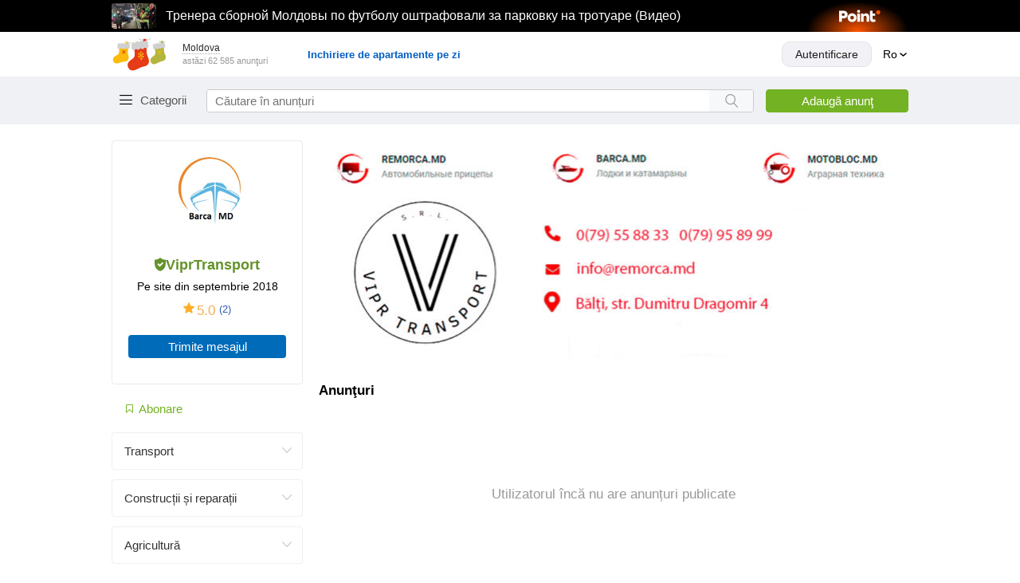

--- FILE ---
content_type: text/html; charset=utf-8
request_url: https://999.md/ro/profile/ViprTransport?o_4167_862=23842&o_2918_260=12608&reviews_sort=rating&subcategory_url=work%2Fagroindustry&o_2917_263=987
body_size: 51498
content:
<!DOCTYPE html><html lang="ro" data-sentry-component="LocaleLayout" data-sentry-source-file="layout.tsx"><head><meta charSet="utf-8"/><meta name="viewport" content="width=device-width, initial-scale=1, maximum-scale=1, user-scalable=no"/><link rel="preload" as="image" href="/static/images/arrow-up-rounded.svg"/><link rel="preload" as="image" href="https://i.simpalsmedia.com/forum.md/avatars/200x200/110b48393c7ce5b7bbffa4d57a6ec185.jpg"/><link rel="preload" as="image" href="https://i.simpalsmedia.com/content/cover/740x274/3461c795ce39a01c6ed37308e80b7c53.jpg"/><link rel="stylesheet" href="/assets-master/_next/static/css/8627f3eb3d4709ae.css" data-precedence="next"/><link rel="stylesheet" href="/assets-master/_next/static/css/2bc4c6c1e5e26e24.css" data-precedence="next"/><link rel="stylesheet" href="/assets-master/_next/static/css/8dccdf61381a3467.css" data-precedence="next"/><link rel="stylesheet" href="/assets-master/_next/static/css/b36c3dc2812d752d.css" data-precedence="next"/><link rel="stylesheet" href="/assets-master/_next/static/css/1ea101ae14393801.css" data-precedence="next"/><link rel="stylesheet" href="/assets-master/_next/static/css/060bd536624ab8e0.css" data-precedence="next"/><link rel="stylesheet" href="/assets-master/_next/static/css/406387722f7fb10c.css" data-precedence="next"/><link rel="stylesheet" href="/assets-master/_next/static/css/22f2a4b019881be7.css" data-precedence="next"/><link rel="stylesheet" href="/assets-master/_next/static/css/f23fc4076df34ba4.css" data-precedence="next"/><link rel="stylesheet" href="/assets-master/_next/static/css/ffdca55a546ebf6a.css" data-precedence="next"/><link rel="stylesheet" href="/assets-master/_next/static/css/0d3550d882ff9099.css" data-precedence="next"/><link rel="preload" as="script" fetchPriority="low" href="/assets-master/_next/static/chunks/webpack-f542b2a6661559da.js"/><script src="/assets-master/_next/static/chunks/1be50403-d2ac9cc9d7a79359.js" async=""></script><script src="/assets-master/_next/static/chunks/63abe010-e4703b84240570b1.js" async=""></script><script src="/assets-master/_next/static/chunks/4684-ec4d5ad0faec3fc7.js" async=""></script><script src="/assets-master/_next/static/chunks/main-app-18fd6cd4d13a6690.js" async=""></script><script src="/assets-master/_next/static/chunks/5468-04ad4bfc9ba46f82.js" async=""></script><script src="/assets-master/_next/static/chunks/app/not-found-4e561a0f5b9e09bf.js" async=""></script><script src="/assets-master/_next/static/chunks/app/global-error-f9202ab701e19b32.js" async=""></script><script src="/assets-master/_next/static/chunks/7053-a5d166831741584e.js" async=""></script><script src="/assets-master/_next/static/chunks/2020-2a13491dd9faf770.js" async=""></script><script src="/assets-master/_next/static/chunks/8864-e32eb67933c1c646.js" async=""></script><script src="/assets-master/_next/static/chunks/8779-416ae560b0734eaf.js" async=""></script><script src="/assets-master/_next/static/chunks/8665-47a2a807c5427e11.js" async=""></script><script src="/assets-master/_next/static/chunks/6507-5268754cfba8cc1c.js" async=""></script><script src="/assets-master/_next/static/chunks/9777-97604ffaaee40fc0.js" async=""></script><script src="/assets-master/_next/static/chunks/4749-950789d841f49e2f.js" async=""></script><script src="/assets-master/_next/static/chunks/3774-1f2af563015e0356.js" async=""></script><script src="/assets-master/_next/static/chunks/app/%5Blocale%5D/layout-5cf50b3eeaec00bb.js" async=""></script><script src="/assets-master/_next/static/chunks/9667-4b38968026e75c9d.js" async=""></script><script src="/assets-master/_next/static/chunks/4332-3f3b11d19fa4798d.js" async=""></script><script src="/assets-master/_next/static/chunks/7311-108023b3474eb66b.js" async=""></script><script src="/assets-master/_next/static/chunks/527-29335839513e16a9.js" async=""></script><script src="/assets-master/_next/static/chunks/6557-4798ca5e7f1047b9.js" async=""></script><script src="/assets-master/_next/static/chunks/6620-bb41c684ac29a1e5.js" async=""></script><script src="/assets-master/_next/static/chunks/3641-e10b3daacc9a382f.js" async=""></script><script src="/assets-master/_next/static/chunks/app/%5Blocale%5D/(routes)/layout-21c3a2d821f6d2f7.js" async=""></script><script src="/assets-master/_next/static/chunks/app/%5Blocale%5D/(routes)/error-0beaedb9bb40517a.js" async=""></script><script src="/assets-master/_next/static/chunks/9091-7315da19034a5f36.js" async=""></script><script src="/assets-master/_next/static/chunks/3229-82fe947cca0af65e.js" async=""></script><script src="/assets-master/_next/static/chunks/2514-b75bedfc0cdf5cbe.js" async=""></script><script src="/assets-master/_next/static/chunks/app/%5Blocale%5D/(routes)/profile/%5BprofileName%5D/page-7f29c0e112a2e508.js" async=""></script><script src="/assets-master/_next/static/chunks/app/%5Blocale%5D/(routes)/(secured)/layout-4e484d6746fed6d7.js" async=""></script><script src="/assets-master/_next/static/chunks/app/%5Blocale%5D/not-found-1071c3fc9573c3d5.js" async=""></script><link rel="preload" href="/static/scripts/prevent-ext-crash-patch.js" as="script"/><link rel="preload" href="https://www.googletagmanager.com/gtm.js?id=GTM-PCBC9W3" as="script"/><link rel="preload" href="https://securepubads.g.doubleclick.net/tag/js/gpt.js" as="script"/><meta name="referrer" content="always" data-sentry-element="meta" data-sentry-source-file="layout.tsx"/><meta name="apple-mobile-web-app-title" content="999.md" data-sentry-element="meta" data-sentry-source-file="layout.tsx"/><meta name="application-name" content="999.md" data-sentry-element="meta" data-sentry-source-file="layout.tsx"/><link rel="apple-touch-icon" href="/static/apple-touch-icon.png"/><link rel="icon" href="/static/apple-touch-icon.png"/><meta name="apple-itunes-app" content="app-id=927359718" data-sentry-element="meta" data-sentry-source-file="layout.tsx"/><meta name="google-play-app" content="app-id=md.simpals.md999" data-sentry-element="meta" data-sentry-source-file="layout.tsx"/><meta property="fb:app_id" content="159220827469771" data-sentry-element="meta" data-sentry-source-file="layout.tsx"/><title>ViprTransport - profilul utilizatorului pe 999.md</title><meta name="description" content="999.md - cel mai popular panou de anunțuri din Republica Moldova. Aici veți găsi produse noi și second hand pentru toate tipurile. Doriți să plasați anunțul? Pe 999.md este mai mult decât simplu."/><meta name="robots" content="index, follow"/><link rel="canonical" href="https://999.md/ro/profile/ViprTransport"/><link rel="alternate" hrefLang="ro" href="https://999.md/ro/profile/ViprTransport"/><link rel="alternate" hrefLang="ru" href="https://999.md/ru/profile/ViprTransport"/><link rel="alternate" hrefLang="x-default" href="https://999.md/ro/profile/ViprTransport"/><meta property="og:title" content="ViprTransport - profilul utilizatorului pe 999.md"/><meta property="og:description" content="999.md - cel mai popular panou de anunțuri din Republica Moldova. Aici veți găsi produse noi și second hand pentru toate tipurile. Doriți să plasați anunțul? Pe 999.md este mai mult decât simplu."/><meta property="og:image" content="https://i.simpalsmedia.com/content/cover/740x274/3461c795ce39a01c6ed37308e80b7c53.jpg"/><meta name="twitter:card" content="summary_large_image"/><meta name="twitter:title" content="ViprTransport - profilul utilizatorului pe 999.md"/><meta name="twitter:description" content="999.md - cel mai popular panou de anunțuri din Republica Moldova. Aici veți găsi produse noi și second hand pentru toate tipurile. Doriți să plasați anunțul? Pe 999.md este mai mult decât simplu."/><meta name="twitter:image" content="https://i.simpalsmedia.com/content/cover/740x274/3461c795ce39a01c6ed37308e80b7c53.jpg"/><link rel="icon" href="/favicon.ico" type="image/x-icon" sizes="16x16"/><script>document.querySelectorAll('body link[rel="icon"], body link[rel="apple-touch-icon"]').forEach(el => document.head.appendChild(el))</script><meta name="sentry-trace" content="bfc9d50c90166e4b7ba462a8bd17c2ad-6e937f135ccc6528-0"/><meta name="baggage" content="sentry-environment=production,sentry-release=ed815370fe662d2243198f27b5e94d1ac790d3e4,sentry-public_key=8c0da8a1581f038752d958d2e9ae8210,sentry-trace_id=bfc9d50c90166e4b7ba462a8bd17c2ad,sentry-sampled=false,sentry-sample_rand=0.8757106245562996,sentry-sample_rate=0.05"/><script src="/assets-master/_next/static/chunks/polyfills-42372ed130431b0a.js" noModule=""></script></head><body><div hidden=""><!--$--><!--/$--></div><script>(self.__next_s=self.__next_s||[]).push(["/static/scripts/prevent-ext-crash-patch.js",{"data-sentry-element":"Script","data-sentry-source-file":"layout.tsx"}])</script><div class="styles_informer___gtbg no-print"><div style="width:100%;height:40px;position:fixed;top:0;left:0;z-index:19995;background-color:#000000"><div style="display:flex;align-items:center;justify-content:space-between;height:40px;margin:0 auto;max-width:1000px"></div></div></div><header class="styles_header__xuQzZ no-print" id="anchor--items"><div class="styles_wrapper__R4lLM" data-sentry-component="HeaderTopSection" data-sentry-source-file="index.tsx"><div class="styles_header__top__section__rgN2z"><a href="/ro" class="styles_header__logo__pmicF" data-testid="logo_999"><img alt="999 Logo" width="70" height="41" src="/static/images/new-year-logo.svg"/></a><div class="styles_header__regions__9ei5_"><div class="styles_regions__sn06A"><div class="styles_regions__toggle__WCyHW" data-testid="select-region"><span>Moldova</span></div><div class="styles_regions__dropdown__Pnyxq"><div class="styles_regions__close__m6WPU"><span>× <!-- -->Închide</span></div><ul><li class="styles_regions__list__item__YcB7Q styles_regions__list__item__active__q6RtW">Moldova</li><li class="styles_regions__list__item__YcB7Q">Transnistria</li><li class="styles_regions__list__item__YcB7Q">Chișinău mun.</li><li class="styles_regions__list__item__YcB7Q">Bălți mun.</li><li class="styles_regions__list__item__YcB7Q">Tiraspol mun.</li></ul></div></div><p class="styles_ads__count__IHxrk">astăzi 0 anunţuri</p></div><!--$!--><template data-dgst="BAILOUT_TO_CLIENT_SIDE_RENDERING"></template><!--/$--></div></div><div class="styles_header__bottom__sCO3g"><div class="styles_wrapper__zqGxU"><div class="styles_header__bottom__section__lqIVF"><div class="HeaderCategory_wrapper__3vE8w" data-sentry-component="HeaderCategory" data-sentry-source-file="index.tsx"><button class="HeaderCategory_categories__button__OMg1j" data-testid="categories-toggle">Categorii</button></div><div itemScope="" itemType="https://schema.org/WebSite" class="styles_search__vjShQ" data-sentry-component="Search" data-sentry-source-file="index.tsx"><meta itemProp="url" content="https://999.md/" data-sentry-element="meta" data-sentry-source-file="index.tsx"/><form itemProp="potentialAction" itemScope="" itemType="https://schema.org/SearchAction" class="styles_search__form__LerdV"><meta itemProp="target" content="https://999.md/search?query=" data-sentry-element="meta" data-sentry-source-file="index.tsx"/><input placeholder="Căutare în anunțuri" maxLength="40" itemProp="query-input" class="styles_search__form__input__TBZy_" data-testid="search-input" value=""/><button aria-label="Search button" type="submit" class="styles_search__form__submit__i7vlv" data-testid="search-button"></button><span class="styles_cancel__icon__4JyW0" data-testid="search-clear-icon"></span></form></div><div class="styles_button__wrapper__4_a6U"><a data-testid="ad-form-add-ad" class="styles_header__add__ad__YIHhi" href="/ro/add">Adaugă anunţ</a></div></div></div></div></header><div class="styles_main__content__C4uIg" data-sentry-element="MainContent" data-sentry-source-file="GlobalLayout.tsx"><div class="styles_container__E29Ji" data-sentry-element="Container" data-sentry-component="Container" data-sentry-source-file="index.tsx"><section class="styles_container__rfWRH"><div class="styles_profile__dJC7M"><aside class="styles_sidebar__Uymk3"><div class="styles_profile__pc7T_" data-sentry-component="ProfileBlock" data-sentry-source-file="index.tsx"><div class="styles_profile__avatar__Z2fC6"><img alt="ViprTransport-avatar" src="https://i.simpalsmedia.com/forum.md/avatars/200x200/110b48393c7ce5b7bbffa4d57a6ec185.jpg" width="105" height="105"/></div><div class="styles_profile__login__odUF4 styles_profile__login__verified__tCgH5"><i class="styles_profile__verified__icon__pfWq5"></i><span>ViprTransport</span></div><div class="styles_profile__date__MDVCy"><span class="styles_profile__text__bI4Me">Pe site din septembrie 2018</span></div><div class="styles_skeleton__animate__2X46Z" style="width:100%;height:84px;margin-left:0;margin-top:0;border-radius:4px;background-color:#e0e0e0;background-image:linear-gradient(90deg, #f0f0f0 25%, #e0e0e0 50%, #f0f0f0 75%);background-size:200% 100%" data-sentry-component="Skeleton" data-sentry-source-file="index.tsx"></div></div><!--$!--><template data-dgst="BAILOUT_TO_CLIENT_SIDE_RENDERING"></template><div class="styles_skeleton__animate__2X46Z" style="width:100%;height:40px;margin-left:0;margin-top:0;border-radius:4px;background-color:#e0e0e0;background-image:linear-gradient(90deg, #f0f0f0 25%, #e0e0e0 50%, #f0f0f0 75%);background-size:200% 100%" data-sentry-component="Skeleton" data-sentry-source-file="index.tsx"></div><!--/$--><div class="styles_categories__filter__KchpX" data-sentry-component="LeftSideBar" data-sentry-source-file="index.tsx"></div></aside><div><div class="styles_background__Fc9Li"><img height="274" width="740" src="https://i.simpalsmedia.com/content/cover/740x274/3461c795ce39a01c6ed37308e80b7c53.jpg" alt="background"/></div><div class="styles_content__ads__zLUN1"><header class="styles_content__header__mMNS9"><h3>Anunţuri</h3></header><!--$!--><template data-dgst="BAILOUT_TO_CLIENT_SIDE_RENDERING"></template><div style="display:flex;flex-wrap:wrap;margin-right:-20px" data-sentry-component="AdPhotoSkeletons" data-sentry-source-file="index.tsx"><div class="AdPhoto_wrapper__gAOIH AdPhoto_wrapper__skeleton__rHjT7" data-sentry-component="AdPhotoItemSkeleton" data-sentry-source-file="Skeleton.tsx"><div class="AdPhoto_image__BMixw"><span class="AdPhoto_image__BMixw"><div class="AdPhoto_image__skeleton__rvUpB"></div></span></div><span class="AdPhoto_info__link__OwhY6 AdPhoto_info__skelet__oBzQt">                             </span><br/><span class="AdPhoto_price__IrviV"><span>        </span></span></div><div class="AdPhoto_wrapper__gAOIH AdPhoto_wrapper__skeleton__rHjT7" data-sentry-component="AdPhotoItemSkeleton" data-sentry-source-file="Skeleton.tsx"><div class="AdPhoto_image__BMixw"><span class="AdPhoto_image__BMixw"><div class="AdPhoto_image__skeleton__rvUpB"></div></span></div><span class="AdPhoto_info__link__OwhY6 AdPhoto_info__skelet__oBzQt">                             </span><br/><span class="AdPhoto_price__IrviV"><span>        </span></span></div><div class="AdPhoto_wrapper__gAOIH AdPhoto_wrapper__skeleton__rHjT7" data-sentry-component="AdPhotoItemSkeleton" data-sentry-source-file="Skeleton.tsx"><div class="AdPhoto_image__BMixw"><span class="AdPhoto_image__BMixw"><div class="AdPhoto_image__skeleton__rvUpB"></div></span></div><span class="AdPhoto_info__link__OwhY6 AdPhoto_info__skelet__oBzQt">                             </span><br/><span class="AdPhoto_price__IrviV"><span>        </span></span></div><div class="AdPhoto_wrapper__gAOIH AdPhoto_wrapper__skeleton__rHjT7" data-sentry-component="AdPhotoItemSkeleton" data-sentry-source-file="Skeleton.tsx"><div class="AdPhoto_image__BMixw"><span class="AdPhoto_image__BMixw"><div class="AdPhoto_image__skeleton__rvUpB"></div></span></div><span class="AdPhoto_info__link__OwhY6 AdPhoto_info__skelet__oBzQt">                             </span><br/><span class="AdPhoto_price__IrviV"><span>        </span></span></div><div class="AdPhoto_wrapper__gAOIH AdPhoto_wrapper__skeleton__rHjT7" data-sentry-component="AdPhotoItemSkeleton" data-sentry-source-file="Skeleton.tsx"><div class="AdPhoto_image__BMixw"><span class="AdPhoto_image__BMixw"><div class="AdPhoto_image__skeleton__rvUpB"></div></span></div><span class="AdPhoto_info__link__OwhY6 AdPhoto_info__skelet__oBzQt">                             </span><br/><span class="AdPhoto_price__IrviV"><span>        </span></span></div><div class="AdPhoto_wrapper__gAOIH AdPhoto_wrapper__skeleton__rHjT7" data-sentry-component="AdPhotoItemSkeleton" data-sentry-source-file="Skeleton.tsx"><div class="AdPhoto_image__BMixw"><span class="AdPhoto_image__BMixw"><div class="AdPhoto_image__skeleton__rvUpB"></div></span></div><span class="AdPhoto_info__link__OwhY6 AdPhoto_info__skelet__oBzQt">                             </span><br/><span class="AdPhoto_price__IrviV"><span>        </span></span></div></div><!--/$--></div></div></div></section></div><!--$--><!--/$--></div><footer class="styles_footer__HUzZM no-print" data-sentry-component="Footer" data-sentry-source-file="index.tsx"><div class="styles_container__E29Ji" data-sentry-element="Container" data-sentry-source-file="index.tsx" data-sentry-component="Container"><div class="styles_footer__topSection__5lePy"><div class="styles_footer__list__oqwqW" data-sentry-component="FooterCard" data-sentry-source-file="index.tsx"><div class="styles_footer__list__title___6t_W">Info</div><div class="styles_footer__list__item__jFnAQ"><a target="_self" href="/ro/info/about">Despre proiect</a></div><div class="styles_footer__list__item__jFnAQ"><a target="_self" href="/ro/landing/payment">Modalităţi de achitare</a></div><div class="styles_footer__list__item__jFnAQ"><a target="_self" href="/ro/blog">Blog</a></div><div class="styles_footer__list__item__jFnAQ"><a target="_self" href="https://business.999.md/ru/tariffs/">Business</a></div><div class="styles_footer__list__item__jFnAQ"><a target="_self" href="https://business.999.md/ru/api/">API</a></div><div class="styles_footer__list__item__jFnAQ"><a target="_self" href="https://simpals.999.md/ru/job">Poziții vacante</a></div><div class="styles_footer__list__item__jFnAQ"><a target="_self" href="/ro/sitemap">Harta site-ului</a></div></div><div class="styles_footer__list__oqwqW" data-sentry-component="FooterCard" data-sentry-source-file="index.tsx"><div class="styles_footer__list__title___6t_W">Support</div><div class="styles_footer__list__item__jFnAQ"><a target="_self" href="/ro/info/rules">Reguli</a></div><div class="styles_footer__list__item__jFnAQ"><a target="_blank" href="https://simpals.999.md/ru/desktop/">Întrebări frecvente</a></div><div class="styles_footer__list__item__jFnAQ"><a target="_self" href="/ro/info/recommendations">Recomandări</a></div><div class="styles_footer__list__item__jFnAQ"><a target="_blank" href="https://simpals.999.md/ru/bezopasnosti">Măsuri de siguranța</a></div><div class="styles_footer__list__item__jFnAQ"><a target="_self" href="/ro/info/privacy-policy">Politica de confidențialitate</a></div><div class="styles_footer__list__item__jFnAQ"><span>Suport clienți: </span><a href="tel:+37322888002" target="_self">+(373) 22 888002</a></div><div class="styles_footer__list__item__jFnAQ"><span>e-mail: </span><a href="mailto:info@999.md" target="_self">info@999.md</a></div><div class="styles_footer__list__item__jFnAQ"><a target="_self" href="https://calendly.com/simpals-support/consult">Programare pentru consultație</a></div><div class="styles_footer__list__item__jFnAQ"><a target="_self" href="https://simpals.999.md/ru/ideas">Banca de idei</a></div></div><div class="styles_footer__list__oqwqW" data-sentry-component="FooterCard" data-sentry-source-file="index.tsx"><div class="styles_footer__list__title___6t_W">Mobile</div><div class="styles_footer__list__item__jFnAQ"><a target="_self" href="/ro/info/apps">999 Apps</a></div></div><div class="styles_footer__list__oqwqW" data-sentry-component="FooterCard" data-sentry-source-file="index.tsx"><div class="styles_footer__list__title___6t_W">Promo</div><div class="styles_footer__list__item__jFnAQ"><a target="_self" href="https://sales.simpals.com/?utm_source=999&amp;utm_medium=organic&amp;utm_campaign=footer">Cumpărați publicitate pe site</a></div><div class="styles_footer__list__item__jFnAQ"><a target="_self" href="/ro/info/ad">Promovarea anunțului</a></div></div><div class="styles_footer__list__oqwqW" data-sentry-component="FooterCard" data-sentry-source-file="index.tsx"><div class="styles_footer__list__title___6t_W">Social</div><div class="styles_footer__list__icons__4nx72"><a aria-label="Link to facebook" target="_blank" class="styles_footer__list__icon__RMHTW" href="https://www.facebook.com/www999md/"><span class="styles_footer__list__facebook__wDyBl"></span></a><a aria-label="Link to instagram" target="_blank" class="styles_footer__list__icon__RMHTW" href="https://www.instagram.com/999.md/"><span class="styles_footer__list__instagram__MQ4JS"></span></a><a aria-label="Link to tiktok" target="_blank" class="styles_footer__list__icon__RMHTW" href="https://www.tiktok.com/@999.moldovamd"><span class="styles_footer__list__tiktok__nXgot"></span></a><a aria-label="Link to mastercard" target="_blank" class="styles_footer__list__icon__RMHTW" href="https://999.md/landing/payment"><img alt="mastercard" width="26" height="26" src="/static/images/mastercard.svg"/></a><a aria-label="Link to visa" target="_blank" class="styles_footer__list__icon__RMHTW" href="https://999.md/landing/payment"><span class="styles_footer__list__visa__zYgNF"></span></a></div></div></div><div class="styles_footer__bottomSection__xvjUN"><a class="" target="_blank" href="https://stiri.md"><img alt="stiri_logo" width="60" height="25" src="/static/images/stiri.svg"/></a><a class="" target="_blank" href="https://achizitii.md/"><img alt="achizitii_logo" width="88" height="20" src="/static/images/achizitii.svg"/></a><a class="" target="_blank" href="https://ftrm.md/"><img alt="triatlon_logo" width="110" height="20" src="/static/images/triatlon.svg"/></a><a class="styles_simpals__KleYG" target="_blank" href="https://simpals.md/"><img alt="simpals_logo" width="115" height="46" src="/static/images/simpals.svg"/></a><a class="" target="_blank" href="https://point.md/"><img alt="new-point-logo_logo" width="80" height="20" src="/static/images/new-point-logo.svg"/></a><a class="" target="_blank" href="https://afisha.md/ru?utm_source=999_desktop&amp;utm_medium=footer"><img alt="afisha_logo" width="67" height="23" src="/static/images/afisha.svg"/></a><a class="" target="_blank" href="https://sporter.md/ru/events/"><img alt="sporter-new_logo" width="60" height="26" src="/static/images/sporter-new.svg"/></a><span class="styles_footer__copy__WQKxW">© 1999—<!-- -->2026</span></div></div></footer><button class="styles_scroll__top__OP6Ku" style="bottom:10px" data-sentry-component="ScrollToTop" data-sentry-source-file="index.tsx"><img src="/static/images/arrow-up-rounded.svg" width="40" height="40" alt="arrow-up"/></button><!--$!--><template data-dgst="BAILOUT_TO_CLIENT_SIDE_RENDERING"></template><!--/$--><div id="overlays"></div><div id="tooltip"></div><script src="/assets-master/_next/static/chunks/webpack-f542b2a6661559da.js" async=""></script><script>(self.__next_f=self.__next_f||[]).push([0])</script><script>self.__next_f.push([1,"1:\"$Sreact.fragment\"\n2:I[60441,[],\"\"]\n3:I[50525,[],\"\"]\n4:I[5468,[\"5468\",\"static/chunks/5468-04ad4bfc9ba46f82.js\",\"4345\",\"static/chunks/app/not-found-4e561a0f5b9e09bf.js\"],\"\"]\n8:I[77983,[],\"OutletBoundary\"]\nb:I[81365,[],\"AsyncMetadataOutlet\"]\nd:I[77983,[],\"ViewportBoundary\"]\nf:I[77983,[],\"MetadataBoundary\"]\n11:I[51618,[\"4219\",\"static/chunks/app/global-error-f9202ab701e19b32.js\"],\"default\"]\n12:\"$Sreact.suspense\"\n13:I[81365,[],\"AsyncMetadata\"]\n15:I[47385,[\"5468\",\"static/chunks/5468-04ad4bfc9ba46f82.js\",\"7053\",\"static/chunks/7053-a5d166831741584e.js\",\"2020\",\"static/chunks/2020-2a13491dd9faf770.js\",\"8864\",\"static/chunks/8864-e32eb67933c1c646.js\",\"8779\",\"static/chunks/8779-416ae560b0734eaf.js\",\"8665\",\"static/chunks/8665-47a2a807c5427e11.js\",\"6507\",\"static/chunks/6507-5268754cfba8cc1c.js\",\"9777\",\"static/chunks/9777-97604ffaaee40fc0.js\",\"4749\",\"static/chunks/4749-950789d841f49e2f.js\",\"3774\",\"static/chunks/3774-1f2af563015e0356.js\",\"8450\",\"static/chunks/app/%5Blocale%5D/layout-5cf50b3eeaec00bb.js\"],\"\"]\n17:I[12541,[\"5468\",\"static/chunks/5468-04ad4bfc9ba46f82.js\",\"7053\",\"static/chunks/7053-a5d166831741584e.js\",\"2020\",\"static/chunks/2020-2a13491dd9faf770.js\",\"8864\",\"static/chunks/8864-e32eb67933c1c646.js\",\"8779\",\"static/chunks/8779-416ae560b0734eaf.js\",\"8665\",\"static/chunks/8665-47a2a807c5427e11.js\",\"6507\",\"static/chunks/6507-5268754cfba8cc1c.js\",\"9777\",\"static/chunks/9777-97604ffaaee40fc0.js\",\"4749\",\"static/chunks/4749-950789d841f49e2f.js\",\"3774\",\"static/chunks/3774-1f2af563015e0356.js\",\"8450\",\"static/chunks/app/%5Blocale%5D/layout-5cf50b3eeaec00bb.js\"],\"GoogleTagManager\"]\n18:I[51969,[\"5468\",\"static/chunks/5468-04ad4bfc9ba46f82.js\",\"7053\",\"static/chunks/7053-a5d166831741584e.js\",\"2020\",\"static/chunks/2020-2a13491dd9faf770.js\",\"8864\",\"static/chunks/8864-e32eb67933c1c646.js\",\"8779\",\"static/chunks/8779-416ae560b0734eaf.js\",\"8665\",\"static/chunks/8665-47a2a807c5427e11.js\",\"6507\",\"static/chunks/6507-5268754cfba8cc1c.js\",\"9777\",\"static/chunks/9777-97604ffaaee40fc0.js\",\"4749\",\"static/chunks/4749-950789d841f49e2f.js\",\"3774\",\"static/"])</script><script>self.__next_f.push([1,"chunks/3774-1f2af563015e0356.js\",\"8450\",\"static/chunks/app/%5Blocale%5D/layout-5cf50b3eeaec00bb.js\"],\"default\"]\n19:I[1842,[\"5468\",\"static/chunks/5468-04ad4bfc9ba46f82.js\",\"7053\",\"static/chunks/7053-a5d166831741584e.js\",\"2020\",\"static/chunks/2020-2a13491dd9faf770.js\",\"8864\",\"static/chunks/8864-e32eb67933c1c646.js\",\"8779\",\"static/chunks/8779-416ae560b0734eaf.js\",\"8665\",\"static/chunks/8665-47a2a807c5427e11.js\",\"6507\",\"static/chunks/6507-5268754cfba8cc1c.js\",\"9777\",\"static/chunks/9777-97604ffaaee40fc0.js\",\"4749\",\"static/chunks/4749-950789d841f49e2f.js\",\"3774\",\"static/chunks/3774-1f2af563015e0356.js\",\"8450\",\"static/chunks/app/%5Blocale%5D/layout-5cf50b3eeaec00bb.js\"],\"default\"]\n1a:I[36830,[\"5468\",\"static/chunks/5468-04ad4bfc9ba46f82.js\",\"7053\",\"static/chunks/7053-a5d166831741584e.js\",\"2020\",\"static/chunks/2020-2a13491dd9faf770.js\",\"8864\",\"static/chunks/8864-e32eb67933c1c646.js\",\"8779\",\"static/chunks/8779-416ae560b0734eaf.js\",\"8665\",\"static/chunks/8665-47a2a807c5427e11.js\",\"9667\",\"static/chunks/9667-4b38968026e75c9d.js\",\"4332\",\"static/chunks/4332-3f3b11d19fa4798d.js\",\"7311\",\"static/chunks/7311-108023b3474eb66b.js\",\"4749\",\"static/chunks/4749-950789d841f49e2f.js\",\"3774\",\"static/chunks/3774-1f2af563015e0356.js\",\"527\",\"static/chunks/527-29335839513e16a9.js\",\"6557\",\"static/chunks/6557-4798ca5e7f1047b9.js\",\"6620\",\"static/chunks/6620-bb41c684ac29a1e5.js\",\"3641\",\"static/chunks/3641-e10b3daacc9a382f.js\",\"9052\",\"static/chunks/app/%5Blocale%5D/(routes)/layout-21c3a2d821f6d2f7.js\"],\"default\"]\n1b:I[46957,[\"5468\",\"static/chunks/5468-04ad4bfc9ba46f82.js\",\"7053\",\"static/chunks/7053-a5d166831741584e.js\",\"2020\",\"static/chunks/2020-2a13491dd9faf770.js\",\"8864\",\"static/chunks/8864-e32eb67933c1c646.js\",\"8779\",\"static/chunks/8779-416ae560b0734eaf.js\",\"8665\",\"static/chunks/8665-47a2a807c5427e11.js\",\"9667\",\"static/chunks/9667-4b38968026e75c9d.js\",\"4332\",\"static/chunks/4332-3f3b11d19fa4798d.js\",\"7311\",\"static/chunks/7311-108023b3474eb66b.js\",\"4749\",\"static/chunks/4749-950789d841f49e2f.js\",\"3774\",\"static/chunks/3774-1f2af563015e0356.js\",\"527\",\"s"])</script><script>self.__next_f.push([1,"tatic/chunks/527-29335839513e16a9.js\",\"6557\",\"static/chunks/6557-4798ca5e7f1047b9.js\",\"6620\",\"static/chunks/6620-bb41c684ac29a1e5.js\",\"3641\",\"static/chunks/3641-e10b3daacc9a382f.js\",\"9052\",\"static/chunks/app/%5Blocale%5D/(routes)/layout-21c3a2d821f6d2f7.js\"],\"default\"]\n1c:I[48019,[\"7053\",\"static/chunks/7053-a5d166831741584e.js\",\"4749\",\"static/chunks/4749-950789d841f49e2f.js\",\"2468\",\"static/chunks/app/%5Blocale%5D/(routes)/error-0beaedb9bb40517a.js\"],\"default\"]\n1d:I[94015,[\"5468\",\"static/chunks/5468-04ad4bfc9ba46f82.js\",\"7053\",\"static/chunks/7053-a5d166831741584e.js\",\"2020\",\"static/chunks/2020-2a13491dd9faf770.js\",\"8864\",\"static/chunks/8864-e32eb67933c1c646.js\",\"8779\",\"static/chunks/8779-416ae560b0734eaf.js\",\"8665\",\"static/chunks/8665-47a2a807c5427e11.js\",\"9667\",\"static/chunks/9667-4b38968026e75c9d.js\",\"4332\",\"static/chunks/4332-3f3b11d19fa4798d.js\",\"7311\",\"static/chunks/7311-108023b3474eb66b.js\",\"4749\",\"static/chunks/4749-950789d841f49e2f.js\",\"3774\",\"static/chunks/3774-1f2af563015e0356.js\",\"527\",\"static/chunks/527-29335839513e16a9.js\",\"6557\",\"static/chunks/6557-4798ca5e7f1047b9.js\",\"6620\",\"static/chunks/6620-bb41c684ac29a1e5.js\",\"3641\",\"static/chunks/3641-e10b3daacc9a382f.js\",\"9052\",\"static/chunks/app/%5Blocale%5D/(routes)/layout-21c3a2d821f6d2f7.js\"],\"default\"]\n1e:I[51839,[\"5468\",\"static/chunks/5468-04ad4bfc9ba46f82.js\",\"7053\",\"static/chunks/7053-a5d166831741584e.js\",\"2020\",\"static/chunks/2020-2a13491dd9faf770.js\",\"8864\",\"static/chunks/8864-e32eb67933c1c646.js\",\"8779\",\"static/chunks/8779-416ae560b0734eaf.js\",\"8665\",\"static/chunks/8665-47a2a807c5427e11.js\",\"9667\",\"static/chunks/9667-4b38968026e75c9d.js\",\"4332\",\"static/chunks/4332-3f3b11d19fa4798d.js\",\"7311\",\"static/chunks/7311-108023b3474eb66b.js\",\"4749\",\"static/chunks/4749-950789d841f49e2f.js\",\"3774\",\"static/chunks/3774-1f2af563015e0356.js\",\"527\",\"static/chunks/527-29335839513e16a9.js\",\"6557\",\"static/chunks/6557-4798ca5e7f1047b9.js\",\"6620\",\"static/chunks/6620-bb41c684ac29a1e5.js\",\"3641\",\"static/chunks/3641-e10b3daacc9a382f.js\",\"9052\",\"static/chunks/app/%5Blocale"])</script><script>self.__next_f.push([1,"%5D/(routes)/layout-21c3a2d821f6d2f7.js\"],\"default\"]\n1f:I[61868,[\"5468\",\"static/chunks/5468-04ad4bfc9ba46f82.js\",\"7053\",\"static/chunks/7053-a5d166831741584e.js\",\"2020\",\"static/chunks/2020-2a13491dd9faf770.js\",\"8864\",\"static/chunks/8864-e32eb67933c1c646.js\",\"8779\",\"static/chunks/8779-416ae560b0734eaf.js\",\"8665\",\"static/chunks/8665-47a2a807c5427e11.js\",\"9667\",\"static/chunks/9667-4b38968026e75c9d.js\",\"4332\",\"static/chunks/4332-3f3b11d19fa4798d.js\",\"7311\",\"static/chunks/7311-108023b3474eb66b.js\",\"4749\",\"static/chunks/4749-950789d841f49e2f.js\",\"3774\",\"static/chunks/3774-1f2af563015e0356.js\",\"527\",\"static/chunks/527-29335839513e16a9.js\",\"6557\",\"static/chunks/6557-4798ca5e7f1047b9.js\",\"6620\",\"static/chunks/6620-bb41c684ac29a1e5.js\",\"3641\",\"static/chunks/3641-e10b3daacc9a382f.js\",\"9052\",\"static/chunks/app/%5Blocale%5D/(routes)/layout-21c3a2d821f6d2f7.js\"],\"default\"]\n20:I[76132,[\"5468\",\"static/chunks/5468-04ad4bfc9ba46f82.js\",\"7053\",\"static/chunks/7053-a5d166831741584e.js\",\"2020\",\"static/chunks/2020-2a13491dd9faf770.js\",\"8864\",\"static/chunks/8864-e32eb67933c1c646.js\",\"8779\",\"static/chunks/8779-416ae560b0734eaf.js\",\"8665\",\"static/chunks/8665-47a2a807c5427e11.js\",\"9667\",\"static/chunks/9667-4b38968026e75c9d.js\",\"4332\",\"static/chunks/4332-3f3b11d19fa4798d.js\",\"9091\",\"static/chunks/9091-7315da19034a5f36.js\",\"3229\",\"static/chunks/3229-82fe947cca0af65e.js\",\"4749\",\"static/chunks/4749-950789d841f49e2f.js\",\"3774\",\"static/chunks/3774-1f2af563015e0356.js\",\"527\",\"static/chunks/527-29335839513e16a9.js\",\"6620\",\"static/chunks/6620-bb41c684ac29a1e5.js\",\"2514\",\"static/chunks/2514-b75bedfc0cdf5cbe.js\",\"950\",\"static/chunks/app/%5Blocale%5D/(routes)/profile/%5BprofileName%5D/page-7f29c0e112a2e508.js\"],\"default\"]\n21:I[21077,[\"5468\",\"static/chunks/5468-04ad4bfc9ba46f82.js\",\"7053\",\"static/chunks/7053-a5d166831741584e.js\",\"2020\",\"static/chunks/2020-2a13491dd9faf770.js\",\"8864\",\"static/chunks/8864-e32eb67933c1c646.js\",\"8779\",\"static/chunks/8779-416ae560b0734eaf.js\",\"8665\",\"static/chunks/8665-47a2a807c5427e11.js\",\"6507\",\"static/chunks/6507-5268754cf"])</script><script>self.__next_f.push([1,"ba8cc1c.js\",\"9777\",\"static/chunks/9777-97604ffaaee40fc0.js\",\"4749\",\"static/chunks/4749-950789d841f49e2f.js\",\"3774\",\"static/chunks/3774-1f2af563015e0356.js\",\"8450\",\"static/chunks/app/%5Blocale%5D/layout-5cf50b3eeaec00bb.js\"],\"default\"]\n22:I[2556,[\"5468\",\"static/chunks/5468-04ad4bfc9ba46f82.js\",\"7053\",\"static/chunks/7053-a5d166831741584e.js\",\"2020\",\"static/chunks/2020-2a13491dd9faf770.js\",\"8864\",\"static/chunks/8864-e32eb67933c1c646.js\",\"8779\",\"static/chunks/8779-416ae560b0734eaf.js\",\"8665\",\"static/chunks/8665-47a2a807c5427e11.js\",\"6507\",\"static/chunks/6507-5268754cfba8cc1c.js\",\"9777\",\"static/chunks/9777-97604ffaaee40fc0.js\",\"4749\",\"static/chunks/4749-950789d841f49e2f.js\",\"3774\",\"static/chunks/3774-1f2af563015e0356.js\",\"8450\",\"static/chunks/app/%5Blocale%5D/layout-5cf50b3eeaec00bb.js\"],\"default\"]\n24:I[44212,[\"5468\",\"static/chunks/5468-04ad4bfc9ba46f82.js\",\"7053\",\"static/chunks/7053-a5d166831741584e.js\",\"2020\",\"static/chunks/2020-2a13491dd9faf770.js\",\"8864\",\"static/chunks/8864-e32eb67933c1c646.js\",\"8779\",\"static/chunks/8779-416ae560b0734eaf.js\",\"8665\",\"static/chunks/8665-47a2a807c5427e11.js\",\"6507\",\"static/chunks/6507-5268754cfba8cc1c.js\",\"9777\",\"static/chunks/9777-97604ffaaee40fc0.js\",\"4749\",\"static/chunks/4749-950789d841f49e2f.js\",\"3774\",\"static/chunks/3774-1f2af563015e0356.js\",\"8450\",\"static/chunks/app/%5Blocale%5D/layout-5cf50b3eeaec00bb.js\"],\"SecureCookiesProvider\"]\n25:I[71249,[\"5468\",\"static/chunks/5468-04ad4bfc9ba46f82.js\",\"7053\",\"static/chunks/7053-a5d166831741584e.js\",\"2020\",\"static/chunks/2020-2a13491dd9faf770.js\",\"8779\",\"static/chunks/8779-416ae560b0734eaf.js\",\"4749\",\"static/chunks/4749-950789d841f49e2f.js\",\"841\",\"static/chunks/app/%5Blocale%5D/(routes)/(secured)/layout-4e484d6746fed6d7.js\"],\"default\"]\n26:I[21552,[\"5468\",\"static/chunks/5468-04ad4bfc9ba46f82.js\",\"7053\",\"static/chunks/7053-a5d166831741584e.js\",\"2020\",\"static/chunks/2020-2a13491dd9faf770.js\",\"8864\",\"static/chunks/8864-e32eb67933c1c646.js\",\"8779\",\"static/chunks/8779-416ae560b0734eaf.js\",\"8665\",\"static/chunks/8665-47a2a807c5427e11.js\",\"6507\",\"s"])</script><script>self.__next_f.push([1,"tatic/chunks/6507-5268754cfba8cc1c.js\",\"9777\",\"static/chunks/9777-97604ffaaee40fc0.js\",\"4749\",\"static/chunks/4749-950789d841f49e2f.js\",\"3774\",\"static/chunks/3774-1f2af563015e0356.js\",\"8450\",\"static/chunks/app/%5Blocale%5D/layout-5cf50b3eeaec00bb.js\"],\"default\"]\n29:I[33641,[\"5468\",\"static/chunks/5468-04ad4bfc9ba46f82.js\",\"7053\",\"static/chunks/7053-a5d166831741584e.js\",\"2020\",\"static/chunks/2020-2a13491dd9faf770.js\",\"8864\",\"static/chunks/8864-e32eb67933c1c646.js\",\"8779\",\"static/chunks/8779-416ae560b0734eaf.js\",\"8665\",\"static/chunks/8665-47a2a807c5427e11.js\",\"9667\",\"static/chunks/9667-4b38968026e75c9d.js\",\"4749\",\"static/chunks/4749-950789d841f49e2f.js\",\"3774\",\"static/chunks/3774-1f2af563015e0356.js\",\"527\",\"static/chunks/527-29335839513e16a9.js\",\"3641\",\"static/chunks/3641-e10b3daacc9a382f.js\",\"3224\",\"static/chunks/app/%5Blocale%5D/not-found-1071c3fc9573c3d5.js\"],\"default\"]\n2a:I[83870,[\"5468\",\"static/chunks/5468-04ad4bfc9ba46f82.js\",\"7053\",\"static/chunks/7053-a5d166831741584e.js\",\"2020\",\"static/chunks/2020-2a13491dd9faf770.js\",\"8864\",\"static/chunks/8864-e32eb67933c1c646.js\",\"8779\",\"static/chunks/8779-416ae560b0734eaf.js\",\"8665\",\"static/chunks/8665-47a2a807c5427e11.js\",\"9667\",\"static/chunks/9667-4b38968026e75c9d.js\",\"4332\",\"static/chunks/4332-3f3b11d19fa4798d.js\",\"9091\",\"static/chunks/9091-7315da19034a5f36.js\",\"3229\",\"static/chunks/3229-82fe947cca0af65e.js\",\"4749\",\"static/chunks/4749-950789d841f49e2f.js\",\"3774\",\"static/chunks/3774-1f2af563015e0356.js\",\"527\",\"static/chunks/527-29335839513e16a9.js\",\"6620\",\"static/chunks/6620-bb41c684ac29a1e5.js\",\"2514\",\"static/chunks/2514-b75bedfc0cdf5cbe.js\",\"950\",\"static/chunks/app/%5Blocale%5D/(routes)/profile/%5BprofileName%5D/page-7f29c0e112a2e508.js\"],\"default\"]\n:HL[\"/assets-master/_next/static/css/8627f3eb3d4709ae.css\",\"style\"]\n:HL[\"/assets-master/_next/static/css/2bc4c6c1e5e26e24.css\",\"style\"]\n:HL[\"/assets-master/_next/static/css/8dccdf61381a3467.css\",\"style\"]\n:HL[\"/assets-master/_next/static/css/b36c3dc2812d752d.css\",\"style\"]\n:HL[\"/assets-master/_next/static/css/1ea101ae14393801"])</script><script>self.__next_f.push([1,".css\",\"style\"]\n:HL[\"/assets-master/_next/static/css/060bd536624ab8e0.css\",\"style\"]\n:HL[\"/assets-master/_next/static/css/406387722f7fb10c.css\",\"style\"]\n:HL[\"/assets-master/_next/static/css/22f2a4b019881be7.css\",\"style\"]\n:HL[\"/assets-master/_next/static/css/f23fc4076df34ba4.css\",\"style\"]\n:HL[\"/assets-master/_next/static/css/ffdca55a546ebf6a.css\",\"style\"]\n:HL[\"/assets-master/_next/static/css/0d3550d882ff9099.css\",\"style\"]\n"])</script><script>self.__next_f.push([1,"0:{\"P\":null,\"b\":\"ed815370fe662d2243198f27b5e94d1ac790d3e4\",\"p\":\"/assets-master\",\"c\":[\"\",\"ro\",\"profile\",\"ViprTransport?o_4167_862=23842\u0026o_2918_260=12608\u0026reviews_sort=rating\u0026subcategory_url=work%2Fagroindustry\u0026o_2917_263=987\"],\"i\":false,\"f\":[[[\"\",{\"children\":[[\"locale\",\"ro\",\"d\"],{\"children\":[\"(routes)\",{\"children\":[\"profile\",{\"children\":[[\"profileName\",\"ViprTransport\",\"d\"],{\"children\":[\"__PAGE__?{\\\"o_4167_862\\\":\\\"23842\\\",\\\"o_2918_260\\\":\\\"12608\\\",\\\"reviews_sort\\\":\\\"rating\\\",\\\"subcategory_url\\\":\\\"work/agroindustry\\\",\\\"o_2917_263\\\":\\\"987\\\"}\",{}]}]}]}]}]},\"$undefined\",\"$undefined\",true],[\"\",[\"$\",\"$1\",\"c\",{\"children\":[[[\"$\",\"link\",\"0\",{\"rel\":\"stylesheet\",\"href\":\"/assets-master/_next/static/css/8627f3eb3d4709ae.css\",\"precedence\":\"next\",\"crossOrigin\":\"$undefined\",\"nonce\":\"$undefined\"}]],[\"$\",\"$L2\",null,{\"parallelRouterKey\":\"children\",\"error\":\"$undefined\",\"errorStyles\":\"$undefined\",\"errorScripts\":\"$undefined\",\"template\":[\"$\",\"$L3\",null,{}],\"templateStyles\":\"$undefined\",\"templateScripts\":\"$undefined\",\"notFound\":[[\"$\",\"html\",null,{\"lang\":\"ro\",\"data-sentry-component\":\"NotFound\",\"data-sentry-source-file\":\"not-found.tsx\",\"children\":[\"$\",\"body\",null,{\"children\":[\"$\",\"div\",null,{\"className\":\"NotFound_errorPage___p5_a\",\"children\":[[\"$\",\"div\",null,{\"className\":\"NotFound_errorPage__info__xeAvl\",\"children\":[[\"$\",\"img\",null,{\"src\":\"/static/not-found.png\",\"alt\":\"\"}],[\"$\",\"div\",null,{\"className\":\"NotFound_errorPage__title__6xsc_\",\"children\":[[\"$\",\"b\",null,{\"children\":\"404\"}],[\"$\",\"span\",null,{\"children\":\"Pagina nu a fost găsită\"}]]}]]}],[\"$\",\"div\",null,{\"className\":\"NotFound_errorPage__search__6Wzcf\",\"children\":[\"$\",\"$L4\",null,{\"href\":\"/\",\"data-sentry-element\":\"Link\",\"data-sentry-source-file\":\"not-found.tsx\",\"children\":[\"$\",\"img\",null,{\"alt\":\"999 Logo\",\"width\":100,\"height\":64,\"src\":\"/static/images/logo.svg\"}]}]}]]}]}]}],[[\"$\",\"link\",\"0\",{\"rel\":\"stylesheet\",\"href\":\"/assets-master/_next/static/css/b36c3dc2812d752d.css\",\"precedence\":\"next\",\"crossOrigin\":\"$undefined\",\"nonce\":\"$undefined\"}]]],\"forbidden\":\"$undefined\",\"unauthorized\":\"$undefined\"}]]}],{\"children\":[[\"locale\",\"ro\",\"d\"],[\"$\",\"$1\",\"c\",{\"children\":[null,\"$L5\"]}],{\"children\":[\"(routes)\",[\"$\",\"$1\",\"c\",{\"children\":[[[\"$\",\"link\",\"0\",{\"rel\":\"stylesheet\",\"href\":\"/assets-master/_next/static/css/2bc4c6c1e5e26e24.css\",\"precedence\":\"next\",\"crossOrigin\":\"$undefined\",\"nonce\":\"$undefined\"}],[\"$\",\"link\",\"1\",{\"rel\":\"stylesheet\",\"href\":\"/assets-master/_next/static/css/8dccdf61381a3467.css\",\"precedence\":\"next\",\"crossOrigin\":\"$undefined\",\"nonce\":\"$undefined\"}],[\"$\",\"link\",\"2\",{\"rel\":\"stylesheet\",\"href\":\"/assets-master/_next/static/css/b36c3dc2812d752d.css\",\"precedence\":\"next\",\"crossOrigin\":\"$undefined\",\"nonce\":\"$undefined\"}],[\"$\",\"link\",\"3\",{\"rel\":\"stylesheet\",\"href\":\"/assets-master/_next/static/css/1ea101ae14393801.css\",\"precedence\":\"next\",\"crossOrigin\":\"$undefined\",\"nonce\":\"$undefined\"}]],\"$L6\"]}],{\"children\":[\"profile\",[\"$\",\"$1\",\"c\",{\"children\":[null,[\"$\",\"$L2\",null,{\"parallelRouterKey\":\"children\",\"error\":\"$undefined\",\"errorStyles\":\"$undefined\",\"errorScripts\":\"$undefined\",\"template\":[\"$\",\"$L3\",null,{}],\"templateStyles\":\"$undefined\",\"templateScripts\":\"$undefined\",\"notFound\":\"$undefined\",\"forbidden\":\"$undefined\",\"unauthorized\":\"$undefined\"}]]}],{\"children\":[[\"profileName\",\"ViprTransport\",\"d\"],[\"$\",\"$1\",\"c\",{\"children\":[null,[\"$\",\"$L2\",null,{\"parallelRouterKey\":\"children\",\"error\":\"$undefined\",\"errorStyles\":\"$undefined\",\"errorScripts\":\"$undefined\",\"template\":[\"$\",\"$L3\",null,{}],\"templateStyles\":\"$undefined\",\"templateScripts\":\"$undefined\",\"notFound\":\"$undefined\",\"forbidden\":\"$undefined\",\"unauthorized\":\"$undefined\"}]]}],{\"children\":[\"__PAGE__\",[\"$\",\"$1\",\"c\",{\"children\":[\"$L7\",[[\"$\",\"link\",\"0\",{\"rel\":\"stylesheet\",\"href\":\"/assets-master/_next/static/css/060bd536624ab8e0.css\",\"precedence\":\"next\",\"crossOrigin\":\"$undefined\",\"nonce\":\"$undefined\"}],[\"$\",\"link\",\"1\",{\"rel\":\"stylesheet\",\"href\":\"/assets-master/_next/static/css/406387722f7fb10c.css\",\"precedence\":\"next\",\"crossOrigin\":\"$undefined\",\"nonce\":\"$undefined\"}],[\"$\",\"link\",\"2\",{\"rel\":\"stylesheet\",\"href\":\"/assets-master/_next/static/css/22f2a4b019881be7.css\",\"precedence\":\"next\",\"crossOrigin\":\"$undefined\",\"nonce\":\"$undefined\"}],[\"$\",\"link\",\"3\",{\"rel\":\"stylesheet\",\"href\":\"/assets-master/_next/static/css/f23fc4076df34ba4.css\",\"precedence\":\"next\",\"crossOrigin\":\"$undefined\",\"nonce\":\"$undefined\"}],[\"$\",\"link\",\"4\",{\"rel\":\"stylesheet\",\"href\":\"/assets-master/_next/static/css/ffdca55a546ebf6a.css\",\"precedence\":\"next\",\"crossOrigin\":\"$undefined\",\"nonce\":\"$undefined\"}],[\"$\",\"link\",\"5\",{\"rel\":\"stylesheet\",\"href\":\"/assets-master/_next/static/css/0d3550d882ff9099.css\",\"precedence\":\"next\",\"crossOrigin\":\"$undefined\",\"nonce\":\"$undefined\"}]],[\"$\",\"$L8\",null,{\"children\":[\"$L9\",\"$La\",[\"$\",\"$Lb\",null,{\"promise\":\"$@c\"}]]}]]}],{},null,false]},null,false]},null,false]},null,false]},null,false]},null,false],[\"$\",\"$1\",\"h\",{\"children\":[null,[\"$\",\"$1\",\"BEUTPozKCPlzCmyGEem5Tv\",{\"children\":[[\"$\",\"$Ld\",null,{\"children\":\"$Le\"}],null]}],[\"$\",\"$Lf\",null,{\"children\":\"$L10\"}]]}],false]],\"m\":\"$undefined\",\"G\":[\"$11\",[]],\"s\":false,\"S\":false}\n"])</script><script>self.__next_f.push([1,"10:[\"$\",\"div\",null,{\"hidden\":true,\"children\":[\"$\",\"$12\",null,{\"fallback\":null,\"children\":[\"$\",\"$L13\",null,{\"promise\":\"$@14\"}]}]}]\na:null\n5:[\"$\",\"html\",null,{\"lang\":\"ro\",\"data-sentry-component\":\"LocaleLayout\",\"data-sentry-source-file\":\"layout.tsx\",\"children\":[[\"$\",\"head\",null,{\"children\":[[\"$\",\"meta\",null,{\"name\":\"referrer\",\"content\":\"always\",\"data-sentry-element\":\"meta\",\"data-sentry-source-file\":\"layout.tsx\"}],[\"$\",\"meta\",null,{\"name\":\"apple-mobile-web-app-title\",\"content\":\"999.md\",\"data-sentry-element\":\"meta\",\"data-sentry-source-file\":\"layout.tsx\"}],[\"$\",\"meta\",null,{\"name\":\"application-name\",\"content\":\"999.md\",\"data-sentry-element\":\"meta\",\"data-sentry-source-file\":\"layout.tsx\"}],[\"$\",\"link\",null,{\"rel\":\"apple-touch-icon\",\"href\":\"/static/apple-touch-icon.png\"}],[\"$\",\"link\",null,{\"rel\":\"icon\",\"href\":\"/static/apple-touch-icon.png\"}],[\"$\",\"meta\",null,{\"name\":\"apple-itunes-app\",\"content\":\"app-id=927359718\",\"data-sentry-element\":\"meta\",\"data-sentry-source-file\":\"layout.tsx\"}],[\"$\",\"meta\",null,{\"name\":\"google-play-app\",\"content\":\"app-id=md.simpals.md999\",\"data-sentry-element\":\"meta\",\"data-sentry-source-file\":\"layout.tsx\"}],[\"$\",\"meta\",null,{\"property\":\"fb:app_id\",\"content\":\"159220827469771\",\"data-sentry-element\":\"meta\",\"data-sentry-source-file\":\"layout.tsx\"}]]}],[\"$\",\"body\",null,{\"suppressHydrationWarning\":true,\"children\":[[\"$\",\"$L15\",null,{\"src\":\"/static/scripts/prevent-ext-crash-patch.js\",\"strategy\":\"beforeInteractive\",\"data-sentry-element\":\"Script\",\"data-sentry-source-file\":\"layout.tsx\"}],\"$L16\",[\"$\",\"div\",null,{\"id\":\"overlays\"}],[\"$\",\"div\",null,{\"id\":\"tooltip\"}],[\"$\",\"$L17\",null,{\"gtmId\":\"GTM-PCBC9W3\"}],[\"$\",\"$L15\",null,{\"async\":true,\"src\":\"https://securepubads.g.doubleclick.net/tag/js/gpt.js\"}],[\"$\",\"$L18\",null,{\"data-sentry-element\":\"MazeScript\",\"data-sentry-source-file\":\"layout.tsx\"}],[\"$\",\"$L19\",null,{\"esId\":\"C0669D00C33A448A87806CA83CA4DB5E\",\"data-sentry-element\":\"ESputnikScript\",\"data-sentry-source-file\":\"layout.tsx\"}]]}]]}]\n6:[[\"$\",\"$L1a\",null,{\"data-sentry-element\":\"HeaderDesktop\",\"data-sentry-source-file\""])</script><script>self.__next_f.push([1,":\"GlobalLayout.tsx\"}],[\"$\",\"$L1b\",null,{\"data-sentry-element\":\"MainContent\",\"data-sentry-source-file\":\"GlobalLayout.tsx\",\"children\":[\"$\",\"$L2\",null,{\"parallelRouterKey\":\"children\",\"error\":\"$1c\",\"errorStyles\":[],\"errorScripts\":[],\"template\":[\"$\",\"$L3\",null,{}],\"templateStyles\":\"$undefined\",\"templateScripts\":\"$undefined\",\"notFound\":\"$undefined\",\"forbidden\":\"$undefined\",\"unauthorized\":\"$undefined\"}]}],[\"$\",\"$L1d\",null,{\"data-sentry-element\":\"FooterDesktop\",\"data-sentry-source-file\":\"GlobalLayout.tsx\"}],[\"$\",\"$L1e\",null,{\"data-sentry-element\":\"ScrollToTop\",\"data-sentry-source-file\":\"GlobalLayout.tsx\"}],[\"$\",\"$L1f\",null,{\"data-sentry-element\":\"ToastProvider\",\"data-sentry-source-file\":\"GlobalLayout.tsx\"}]]\n"])</script><script>self.__next_f.push([1,"16:[\"$\",\"$L20\",null,{\"locale\":\"ro\",\"now\":\"$D1970-01-01T00:00:00.000Z\",\"timeZone\":\"Europe/Chisinau\",\"messages\":{\"(+373)22888002\":\"(+373) 22 888002\",\"999_business\":\"999 Business\",\"AT\":\"Automatā\",\"CVT\":\"Variator\",\"DCT\":\"Robotizatā\",\"MT\":\"Mecanicā\",\"about_autorepublicator\":\"Mai multe despre Auto-republicator\",\"acc_balance\":\"În cont\",\"accept\":\"Aplică\",\"accept_bargaining\":\"Acceptați negociere\",\"action_history\":\"Istoric acțiuni\",\"activate_booster\":\"Activare Booster\",\"activate_republish_ad\":\"Activați Republicarea automată pentru acest anunț.\",\"ad\":\"Anunț\",\"ad_awaiting_moderation\":\"Anunțul urmează să fie verificat.\",\"ad_blocked\":\"Anunțul este blocat de administrație\",\"ad_deleted\":\"Anunțul este șters de autor\",\"ad_deleted_by_user\":\"Anunțul este expirat, șters sau ascuns de către utilizator.\",\"ad_expire\":\"Zile până la expirare\",\"ad_expired\":\"Anunțul este expirat.\",\"ad_have_booster\":\"Atenție! Unul sau mai multe anunțuri sunt promovate prin intermediul Booster. Ascunderea acestor anunțuri întrerupe promovarea. De îndată ce anunțul devine activ, Booster va fi activat în mod automat, având la bază setările inițiale. Bugetul zilnic care nu a fost consumat în timp ce anunțul a fost ascuns, va fi returnat în contul Dvs.\",\"ad_have_package\":\"Unul sau mai multe anunțuri sunt promovate prin intermediul serviciului Evidențiere, Etichete și/sau Anunț de format mare și/sau Pachet de promovare Lite/Plus/Turbo. Aceste servicii vor fi active pentru toată perioadă plătită, chiar dacă anunțul este ascuns. Din acest motiv, banii nu vor fi rambursați.\",\"ad_highlight_buy\":\" Cumpărați\",\"ad_highlight_cancel\":\"Dezactivați evidențierea\",\"ad_label_cancel\":\"Ștergeți eticheta\",\"ad_highlight_setting_error\":\"Alegeți cel puțin una dintre opțiuni\",\"ad_highlight_subtitle\":\"și anunțurile Dvs. vor obține mai multe vizualizări decât cele ale concurenților\",\"ad_highlight_therm_title\":\"Selectați durata promovării\",\"ad_highlight_title\":\"Evidențiați fotografia principală\",\"ad_highlight_total_title\":\"În total\",\"ad_highlight_variant_title\":\"Selectați tipul de evidențiere\",\"ad_isBlocked\":\"Blocat\",\"ad_is_blocked\":\"Anunț blocat din motivul:\",\"ad_is_publicated\":\"Ați publicat cu succes un anunț pe 999.md\",\"ad_is_republicated\":\"Anunțul a fost republicat cu succes\",\"ad_label\":\"Adăugare Etichetă\",\"ad_label_action\":\"Adăugarea etichetei\",\"ad_labels_subtitle\":\"Sporiți șansele de vânzare cu ajutorul noului tip de promovare a anunțului\",\"ad_labels_title\":\"Adăugați o etichetă\",\"ad_labels_variant_title\":\"Selectați eticheta\",\"ad_more\":\"anunţuri\",\"ad_not_exist\":\"Acest anunț nu există\",\"ad_not_paid\":\"Anunțul nu este plătit.\",\"ad_not_public\":\"Ascuns de utilizator\",\"ad_on_premoderation\":\"Anunțul Dvs. a fost trimis spre verificare!\",\"ad_one\":\"anunţ\",\"ad_package\":\"Pachet de promovare\",\"ad_pre_moderation\":\"Urmează să fie verificat\",\"ad_some\":\"anunţuri\",\"ad_subcategory\":\"Subcategorie\",\"ad_unavailable\":\"Acest anunț nu este disponibil\",\"ad_was_in_top\":\"A fost în top\",\"add_cart\":\"Produsul a fost adăugat în coș\",\"add_edit\":\"Salvează\",\"add_edit_title\":\"Editați anunțul\",\"add_in_card_main\":\"Adăugați în coș\",\"add_in_cart\":\"Adaugă în coș\",\"add_in_cart_mobile\":\"În coș\",\"add_into_cart\":\"Adăugați în coș\",\"add_label_settings\":\"Adăugare Etichetă\",\"add_pay\":\"Suplinirea contului\",\"add_pay_offline\":\"Suplinirea contului offline\",\"add_pay_online\":\"Suplinirea contului online\",\"add_phone\":\"Adăugați telefonul\",\"add_photo\":\"Adǎugați foto\",\"add_post\":\"Plasează anunț\",\"add_post_from\":\"Plasează anunț cu {count, plural, one {# leu} few {# lei} other {# de lei}}\",\"post_with_basic\":\"Plasează anunț fără servicii de promovare timp de 30 de zile\",\"post_standart_basic\":\"Publicarea standard a tarifului Basic\",\"with_basic_price\":\" cu {count, plural, one {# leu} few {# lei} other {# de lei}}\",\"popular_label\":\"Popular\",\"add_time\":\"Adăugați oră\",\"add_to_favorite\":\"Adaugă în favorite\",\"added_in_card_main\":\"Adăugat în coș\",\"added_into_cart\":\"Adăugat în coș\",\"added_to_cart\":\"Adăugat\",\"additional_phone_number\":\"Număr suplimentar\",\"ads\":\"Anunţuri\",\"ads_buy\":\"Cumpărați publicitate pe site\",\"ads_more\":\"anunţuri\",\"ads_off\":\"Dezactivează publicitatea\",\"ads_some\":\"anunţuri\",\"adult_popup_agree\":\"Am peste 18 ani!\",\"adult_popup_desc\":\"Accesând acest link, confirmi, de asemenea, că ai peste 18 ani.\",\"adult_popup_disagree\":\"Am sub 18 ani!\",\"adult_popup_title\":\"Ai peste 18 ani?\",\"agency\":\"Este agenție/auto dealer\",\"agree\":\"Am înțeles\",\"agree_hide_ad\":\"Sunteți sigur că doriți să ascundeți anunțul Dvs?\",\"agree_hide_ad_multi\":\"Sunteți sigur că doriți să ascundeți anunțurile Dvs?\",\"agree_show_ad\":\"Sunteți sigur că doriți să arǎtați anunțul Dvs?\",\"agree_show_ad_multi\":\"Sunteți sigur că doriți să arătați anunțurile Dvs?\",\"agreement_form_1\":\"Eu am făcut cunoștință cu \",\"agreement_form_2\":\"a anunțurilor pe site-ul 999.md precum și cu\",\"agreement_form_link_1\":\"regulile de adăugare\",\"agreement_form_link_2\":\"Ghidul contribuabilului începător\",\"agreement_step\":\"Acord\",\"packages_step\":\"«Pachetele\",\"all_categories\":\"Toate categoriile\",\"all_goods\":\"Toate produsele\",\"all_projects\":\"Toate proiectele\",\"animation\":\"Animație\",\"application_confirmed\":\"Cererea a fost confirmată\",\"application_status\":\"Starea cererii\",\"apply\":\"Aplicați\",\"apply_all_bookings\":\"Către toate cererile\",\"apply_every_day\":\"Aplicați pentru toate zilele\",\"approve\":\"Confirmați\",\"apps_title\":\"Milioane de anunțuri în buzunarul tău\",\"april\":\"aprilie\",\"are_you_sure\":\"Ești sigur?\",\"are_you_sure_remove_ad\":\"Sunteți sigur că doriți să ștergeți anunțul?\",\"attach_proof\":\"Atașați dovada\",\"august\":\"august\",\"auto_republish\":\"Auto-republicare\",\"automaically_republish_ad\":\"Doriți ca anunțul să fie republicat în mod automat?\",\"automatic_package_renewal\":\"Reînnoire automată a pachetului\",\"autorepublicate_automatically\":\"Doriți ca anunțul să fie republicat în mod automat?\",\"autorepublication_ad_title\":\"Autorepublicare anunțurile\",\"autorepublicator\":\"Auto-republicare\",\"autorepublicator_enabled_pay\":\"Auto-republicator a fost activat cu succes\",\"autorepublicator_settings\":\"Activare Republicare Automată\",\"available\":\"Disponibil\",\"back\":\"Înapoi\",\"bank_cards_button\":\"Reîncărcați contul\",\"bank_cards_list\":{\"1\":\"Vă puteți suplini contul prin intermediul cardurilor Visa și Mastercard. Pentru asta, este nevoie să:\",\"2\":\"1. Autentificați-vă pe site-ul 999.md;\",\"3\":\"2. Faceți click pe simbolul ”Portofel” din bara de instrumente ( în colțul din dreapta, sus);\",\"4\":\"3. Alegeți metoda de achitare ”Carduri de credit”;\",\"5\":\"4. Introduceți suma de plată (minim 10 lei) și apăsați butonul “MAI DEPARTE”;\",\"6\":\"5. Completați casetele cu datele Dvs. personale și apăsați ”“MAI DEPARTE”;\",\"7\":\"6. Pe site-ul băncii, introduceți datele cardului (numărul, data valabilității și codul CVV);\",\"8\":\"7. Dacă ați urmat corect acești pași, contul va fi suplinit imediat.\"},\"bank_transfer_button\":\"Generare factură online\",\"bank_transfer_list\":{\"1\":\"Banii vor ajunge în cont a doua zi după efectuarea plății sau în aceeași zi, în cazul în care au fost transferați direct în contul Simpals S.R.L.\",\"2\":\"Printr-un transfer, puteți reîncărca un singur cont (profil). Acest cont trebuie să conțină detaliile companiei care efectuează transferul - \u003cbusiness\u003ehttps://business.999.md/\u003c/business\u003e. Pentru a efectua transferul bancar este nevoie să:\",\"3\":\"1. Să decideți suma de transfer (Atenție! Suma de transfer nu trebuie să fie mai mică de 100 lei pentru un profil)\",\"4\":\"2. Efectuați transferul bancar folosind următoarele date:\",\"5\":\"«Simpals» S.R.L.\",\"6\":\"mun. Chișinău, str. Calea Orheiului 28/1\",\"7\":\"IBAN: MD39VI000022514031650MDL\",\"8\":\"BC'Victoriabank'SA fil.N 3 Chisinau\",\"9\":\"IFM: VICBMD2X416\",\"10\":\"IDNO: 1004600001907\",\"11\":\"TVA: 0503999\",\"12\":\"3. Factură fiscală este emisă automat în \u003cefactura\u003eE-Factura\u003c/efactura\u003e.\",\"13\":\"*Pentru mai multe informații, vă rugăm să apelați: 0 22 888 999.\"},\"banned_item\":\"Produs/obiect/serviciu interzis\",\"before_choosing_package\":\"Înainte de a selecta un alt pachet de promovare, dezactivați-l pe cel actual\",\"block_reason\":\"Poza principala nu corespunde; Titlul incorect;\",\"block_reason_brand_mismatch\":\"Necorespunderea mărcii\",\"block_reason_commercial_ad\":\"Anunt comercial\",\"block_reason_contacts_mismatch\":\"Nu corespund contactele\",\"block_reason_duplicate_ad\":\"Anunț duplificat\",\"block_reason_invalid_price\":\"Preț nevalid/ireal\",\"block_reason_illegal\":\"Interzis de legislație sau site\",\"block_reason_invalid_title\":\"Titlu incorect\",\"block_reason_irrelevant_category\":\"Categoria nu corespunde\",\"block_reason_main_photo\":\"Poza principala nu corespunde\",\"block_reason_mixed_ad_type\":\"Anunț mixt\",\"block_reason_phone_not_set\":\"Lipsa numarului de telefon\",\"block_reason_tags\":\"Caracteristici incorecte sau taguri\",\"blocked\":\"Blocat\",\"blocked_ad\":\"Anunțul nu este disponibil\",\"blocked_ad_desktop\":\"indisponibil\",\"blog\":\"Blog\",\"blog_title\":\"Blog\",\"booking_benefit_1\":\"— La efectuarea rezervării, oaspetele plătește un avans pe care îl stabiliți dvs. Acesta este păstrat în sistem. După plecarea oaspetelui, vă vom trimite avansul.\",\"booking_benefit_2\":\"— Restul sumei se achită de oaspete la fața locului, în funcție de acordurile stabilite.\",\"booking_benefit_3\":\"— În cazul în care oaspetele anulează rezervarea după efectuarea plății în avans, plata în avans rămâne integral la dvs. O vom transfera în termen de 1 zi după anulare.\",\"booking_benefits\":\"Ce oferă rezervarea online\",\"booking_created_date\":\"Data cererii\",\"booking_dates_stay\":\"Datele sejurului\",\"booking_details\":\"Detalii despre rezervare\",\"booking_local_id\":\"Numărul cererii\",\"booking_max_guests\":\"Numărul de oaspeți\",\"booking_nights_count\":\"Numărul de nopți\",\"booking_page_approvement_awaiting\":\"Confirmați rezervarea sau aceasta va fi anulată după 12 ore - la\",\"booking_page_auto_rejected_by_guest\":\"Oaspetele nu a plătit avansul și a anulat rezervarea.\",\"booking_page_check_in_awaiting\":\"Oaspetele a plătit avansul și așteaptă cazarea. După finalizarea rezervării, vom transfera suma în contul dvs.\",\"booking_page_checked_in\":\"Oaspetele s-a cazat. După finalizarea rezervării, vom transfera avansul în contul specificat de dvs.\",\"booking_page_completed\":\"Oaspetele a plecat. Avansul a fost transferat în contul specificat de dvs. Dacă banii nu au ajuns, sunați la serviciul nostru de asistență: (+373) 22 888002\",\"booking_page_owner_details\":\"Detalii despre gazdă\",\"booking_page_payment_awaiting\":\"Așteptăm ca oaspetele să plătească în avans. Până atunci, ceilalți oaspeți pot continua să facă rezervări pentru aceste date.\",\"booking_page_rejected_by_guest\":\"Oaspetele a anulat rezervarea.\",\"booking_page_rejected_by_owner\":\"Ați refuzat o cerere de rezervare\",\"booking_page_title\":\"Detalii despre cerere\",\"booking_pay\":\"Achitați\",\"booking_payment_status_failed\":\"Plată nereușită\",\"booking_payment_status_pending\":\"Plata este în curs de procesare\",\"booking_payment_status_succeeded\":\"Plată reușită\",\"booking_payment_status_unspecified\":\"Nu este specificat\",\"booking_status_approved_by_owner\":\"Aprobat de gazdă\",\"booking_status_approvement_awaiting\":\"Se așteaptă confirmarea\",\"booking_status_auto_rejected_by_guest\":\"Anulare automată de către oaspete\",\"booking_status_auto_rejected_by_owner\":\"Anulare automată de către gazdă\",\"booking_status_check_in_awaiting\":\"Rezervare confirmată\",\"booking_status_checked_in\":\"Rezervare confirmată\",\"booking_status_completed\":\"Rezervare finalizată\",\"booking_status_payment_awaiting\":\"Se așteaptă plata\",\"booking_status_rejected_by_guest\":\"Anulate de oaspete\",\"booking_status_rejected_by_owner\":\"Anulate de gazdă\",\"booking_status_unspecified\":\"Nu este specificat\",\"booking_success_setup\":\"Activați rezervarea online\",\"bookings\":\"Rezervări\",\"bookings_results_empty\":\"Deocamdată nimic aici\",\"bookings_results_empty_desc\":\"Aici va fi afișată lista tuturor plăților din rezervări cu statut\",\"booster\":\"Promovare\",\"booster_budget_per_day_short\":\"Sold pt. azi\",\"booster_budget_per_day\":\"Sold pentru azi\",\"booster_chart_title\":\"Obțineți spații de afișare cu CTR maxim\",\"booster_detail_info\":\"Mai detaliat despre Booster\",\"booster_enabled\":\"Booster a fost activat cu succes\",\"booster_how_works\":\"Cum funcționează Booster?\",\"booster_instruction\":\"Atenție! Pentru a păstra setările Booster, republicați acest anunț după expirare.\",\"booster_money_exeed\":\"Bugetul zilnic s-a epuizat\",\"booster_no_money\":\"Booster a fost dezactivat. Nu aveți suficienți bani în cont.\",\"booster_republicate\":\"Republicați anunțul automat după expirare. Preț 2 lei\",\"booster_set_settings\":\"Activare Booster\",\"booster_settings\":\"Setările Booster\",\"booster_settings_subtitle\":\"Alege promovarea\",\"booster_start\":\"Activează\",\"booster_title\":\"Promovați anunțul într-o secțiune specială, care se află în interiorul fiecărui anunț!\",\"booster_title_business\":\"Cu Booster, anunțul tău apare în cele mai vizibile locuri. Clienții îl văd, plătești doar pentru clicuri reale\",\"budget\":\"Buget zilnic\",\"business_ads_report\":\"Raportul pentru anunțuri\",\"business_category_visits\":\"Ora prezenței online\",\"business_financial_report\":\"Analiza financiară\",\"business_product_value_assessment\":\"Evaluarea costului bunurilor\",\"business_transfer_funds\":\"Transfer mijloace\",\"button_fill_calendar\":\"Completați\",\"buy_ads\":\"Cumpărați publicitate\",\"buy_like_guest\":\"Faceți comanda ca oaspete\",\"by_date_new\":\"data publicării (cele mai noi)\",\"by_date_old\":\"data publicării (cele mai vechi)\",\"by_now\":\"Cumpărați acum\",\"by_price_cheaper\":\"preț (crescător)\",\"by_price_more_expensive\":\"preț (descrescător)\",\"by_relevance\":\"relevanță\",\"cabinet_announcements\":\"Anunțuri\",\"cabinet_contacts\":\"Contacte\",\"cabinet_favorites\":\"Favorite\",\"cabinet_history\":\"Istoria\",\"cabinet_payments\":\"Plăți\",\"cabinet_reservations\":\"Rezervări\",\"cabinet_sort_all\":\"Toate\",\"cabinet_sort_blocked\":\"Blocate\",\"cabinet_sort_booster\":\"Booster\",\"cabinet_sort_draft\":\"Schițe\",\"cabinet_sort_hidden\":\"Ascunse\",\"cabinet_sort_not_active\":\"Inactive\",\"cabinet_sort_public\":\"Active\",\"cabinet_subscriptions\":\"Abonări\",\"caffe\":\"Cafenele\",\"calendar\":\"Calendar\",\"cancel\":\"Înapoi\",\"cancel_booking\":\"Anulați rezervarea\",\"cancel_btn\":\"Anulare\",\"cancellation_rules\":\"Reguli de anulare\",\"cancellation_rules_desc_0\":\"Înainte de a rezerva, asigurați-vă că regulile de anulare sunt acceptabile. Nu vom putea să vă returnăm banii dacă ați încălcat regulile.\",\"cancellation_rules_desc_1\":\"Dacă anulați rezervarea după ce ați efectuat o plată în avans, banii vor rămâne integral la gazdă. În caz de urgență/situații neprevăzute, puteți contacta echipa noastră de asistență, puteți furniza dovezi foto/video și solicita o rambursare.\",\"cancellation_rules_desc_2\":\"Dacă gazda anulează rezervarea după ce ați plătit în avans, vă vom returna integral avansul și vom penaliza gazda.\",\"cancellation_rules_guest_quick_desc\":\"Dacă anulați rezervarea după ce ați plătit în avans, banii vor rămâne la gazdă.\",\"cancellation_rules_more_modal\":\"Mai multe despre politica de anulare\",\"cancellation_rules_title_1\":\"În caz de anulare din partea dvs.\",\"cancellation_rules_title_2\":\"În caz de anulare din partea gazdei\",\"capitalize_all\":\"Abc Def\",\"capitalize_first\":\"Abc def\",\"careful\":\"Atenție\",\"cart\":\"Coş\",\"cart_aside_gotocheckout\":\"Finalizează comanda\",\"cart_aside_notification\":\"Prețul livrării se calculează în etapa următoare\",\"cart_aside_price\":\"Bunuri în valoare de\",\"cart_aside_price_discount\":\"Reducere\",\"cart_aside_quantity\":\"Produse\",\"cart_aside_title\":\"Mai mult\",\"cart_aside_units\":\"buc.\",\"cart_aside_warning\":\"Selectați produsele pentru a continua cumpărăturile\",\"cart_edit_deleteselected\":\"Ștergeți selectate\",\"cart_empty\":\"Coșul este gol\",\"cart_empty_text\":\"Răsfoiți catalogul pentru a alege produse cu livrare\",\"cart_favorite_tooltip\":\"Acum puteți adăuga produsul la Favorite direct din coș, pentru a reveni achiziție mai târziu\",\"cart_selectall_label\":\"Alegeți pe toate\",\"cart_step_1\":\"Coş\",\"cart_step_2\":\"Plasare comandă\",\"cart_step_3\":\"În procesare\",\"cash_paymnet_list_first\":\"Contul 999.md poate fi suplinit la casele următoarelor bănci: Moldova Agroindbank, Moldindconbank, Mobiasbanca, sau în orice filială Poșta Moldovei.\",\"category\":\"Categoria\",\"category_market_all\":\"Toate\",\"category_name\":\"Categoria\",\"category_step\":\"Categoria\",\"change_cover\":\"Schimbați coperta\",\"change_label\":\"Schimbați eticheta\",\"change_notifications\":\"Porneşte/opreşte notificările\",\"change_package\":\"Schimbați pachetul\",\"changes_saved\":\"Modificările au fost salvate\",\"check_free_dates\":\"Verificați datele disponibile\",\"check_in_from\":\"Cazare de la\",\"check_out_after\":\"Plecare peste\",\"check_out_to\":\"Check-out până la\",\"choose\":\"Selectați\",\"choose_category_and_subcategory_for_publication\":\"Alegeți categoria și subcategoria pentru publicare\\n\",\"choose_month\":\"Selectați luna\",\"choose_weekend_day\":\"Selectați zilele săptămânii:\",\"choosed\":\"Selectați\",\"clear\":\"Șterge\",\"clicks\":\"Click-uri\",\"clinics\":\"Policlinici\",\"close\":\"Închide\",\"come_back\":\"Înapoi\",\"coming_back_later\":\"Vă rugăm să reveniți mai târziu\",\"complain\":\"Reclamațiе\",\"complain_ad\":\"Raportează anunț\",\"complain_is\":\"Dvs deja ați trimis o reclamație privind acest anunț.\",\"complaint\":\"Plângere\",\"complete_all_ad_fields\":\"Completați toate câmpurile din anunț\",\"completion_success_subtitle\":\"Comanda dvs a fost înregistrată. De îndată ce vânzătorul confirmă comanda, vă vom contacta în scurt timp\",\"completion_success_title\":\"Vă mulțumim că ne-ați ales\",\"confirm\":\"Confirmați\",\"confirm_btn\":\"Confirmare\",\"confirm_by_owner_cancel_booking_no_paid\":\"Veți pierde irevocabil această rezervare.\",\"confirm_by_owner_cancel_booking_paid\":\"Oaspetele a plătit deja avansul. În cazul anulării, veți pierde avansul, iar acesta va fi returnat integral oaspetelui. În cazul anulărilor frecvente, vă vom închide accesul la serviciul de rezervare online.\",\"confirm_cancel_booking\":\"Sunteți sigur că doriți să anulați rezervarea?\",\"confirm_cancel_booking_desc_no_paid\":\"În caz de anulare, veți pierde irevocabil posibilitatea de a vă caza în zilele selectate.\",\"confirm_cancel_booking_desc_paid\":\"Ați plătit deja un avans. În caz de anulare, acesta va rămâne la proprietar și nu vă veți putea caza în zilele rezervate.\",\"confirm_number\":\"Confirmarea numărului\",\"confirm_payment\":\"Confirmarea plății\",\"confirm_phone_number_modal\":\"Pentru a trimite mesaje, e necesar să confirmați numărul de telefon.\",\"confirming_phone_number_modal\":\"Contul dvs. este în proces de verificare. De obicei, accesul se deschide în decurs de 24 de ore.\",\"confirmed\":\"Numărul este confirmat\",\"contacts\":\"Contacte\",\"contacts_small\":\"contacte\",\"continue\":\"Continuă\",\"continue_buy\":\"Continuă cumpărăturile\",\"continue_edit\":\"Reluați completarea\",\"copied_ad\":\"Anunț copiat\",\"copy\":\"Copiați\",\"cost\":\"Cost\",\"count_short\":\"buc.\",\"course\":\"La cursul BNM pe\",\"create_account\":\"Creați un account\",\"currency\":\"lei\",\"currency_mdl\":\"{count, plural, one {# leu} few {# lei} other {# de lei}}\",\"currency_tooltip\":\"Conform cursului BNM din {date}\",\"daily_ads_counter\":\"astăzi {count, plural, =1 {# anunț} other {# anunţuri}}\",\"date_ascending\":\"data publicării (cele mai vechi)\",\"day\":\"zi\",\"day_more\":\"zile\",\"day_one\":\"zi\",\"day_some\":\"zile\",\"days\":\"zile\",\"days_left\":\"Mai sunt:\",\"days_multiple\":\"zile\",\"days_several\":\"zile\",\"december\":\"decembrie\",\"delete\":\"Ştergere\",\"delete_ad\":\"Ștergeți anunțul?\",\"delete_ad_desc\":\"Sunteți sigur că doriți să ștergeți anunțul?\",\"delete_ad_desc_multi\":\"Sunteți sigur că doriți să ștergeți anunțurile?\",\"delete_ad_multi\":\"Ștergeți anunțurile?\",\"delete_from_favorite\":\"Stergeți din favorite\",\"delete_image\":\"Şterge\",\"delete_number\":\"Ștergeți\",\"delete_subscription\":\"Ștergeți abonamentul\",\"delivery\":\"Livrare\",\"delivery_period\":\"Timp de livrare\",\"delivery_throughout\":\"Livrăm oriunde în țară\",\"delivery_throughout_custom\":\"Livrăm oriunde în țară\",\"desc_limit_message\":\"Anunțurile cu descrieri detaliate se vând cu 30% mai repede. Pentru a recupera opțiunea de descriere detaliată, \u003clink\u003ereactivați tariful Business\u003c/link\u003e\",\"detail\":\"detaliat\",\"diesel\":\"Diesel\",\"disabled_subscription\":\"Nu puteți edita abonamentul la utilizator\",\"disconect\":\"Dezactivați\",\"disconnected\":\"Deconectat\",\"dismount\":\"Ștergeți\",\"draft\":\"Schiță. Nu ați publicat încă acest anunț.\",\"draft_title\":\"Schiță\",\"drawButton\":\"Selectați zona\",\"drawButtonOff\":\"Anulați selecția\",\"dublicate_error\":\"Eroare de mesaj duplicat\",\"duplicate_message\":\"Mesaj dublicat\",\"e-mail\":\"E-mail\",\"edit\":\"Redactare\",\"edit_ad\":\"Editați anunțul\",\"edit_label\":\"Schimbați eticheta\",\"edit_search\":\"Editează căutarea\",\"edit_subscription\":\"Redactare abonament\",\"electric\":\"Electric\",\"email\":\"email\",\"empty_field\":\"Acest câmp este obligatoriu\",\"empty_list_ads\":\"Nici un rezultat\",\"enlarge_ad\":\"Măriți anunțul\",\"enter_description\":\"Introduceți descrierea\",\"enter_text\":\"Introduceți textul\",\"error\":\"Eroare de încărcare\",\"error_message\":\"În timpul procesării cererii dumneavoastră, a apărut o eroare. Vă rugăm să așteptați și să încercați din nou mai târziu.\",\"error_retry_later\":\"A apărut o eroare, vă rugăm să încercați mai târziu\",\"error_stars\":\"Specificați ratingul\",\"error_support\":\"Dacă eroarea persistă, contactați Support clienți.\",\"error_text\":\"Completați câmpul de text\",\"estimate_delivery\":\"Termen de livrare\",\"eur\":\"€\",\"event_ad_add\":\"Ați creat un nou anunț\",\"event_ad_autorepublish\":\"Anunțul a fost republicat automat\",\"event_ad_autorepublisher_off\":\"Ați dezactivat ”auto-republicator”\",\"event_ad_autorepublisher_on\":\"Ați activat ”auto-republicator”\",\"event_ad_autorepublisher_settings\":\"Ați editat «auto-republicator»\",\"event_ad_block\":\"Anunț blocat de către administrație\",\"event_ad_block_transfer\":\"Anunțul a fost mutat în altă secțiune\",\"event_ad_colorize\":\"Ați evidențiat anunțul\",\"event_ad_edit\":\"Ați redactat anunțul\",\"event_ad_expire\":\"Anunțul a expirat\",\"event_ad_hide\":\"Ați ascuns anunțul\",\"event_ad_pay\":\"Ați plătit anunțul\",\"event_ad_remove\":\"Ați șters anunțul\",\"event_ad_republish\":\"Ați republicat anunțul\",\"event_ad_republish_free\":\"Republicare din contul nostru\",\"event_ad_show\":\"Ați publicat anunțul\",\"event_ad_vip_add\":\"Ați creat un anunț-VIP\",\"event_ad_vip_edit\":\"Ați redactat anunțul-VIP\",\"event_ad_vip_expire\":\"Anunțul-VIP a expirat\",\"event_ad_vip_hide\":\"Ați ascuns anunțul-VIP\",\"event_ad_vip_pay\":\"Ați plătit un anunț-VIP\",\"event_ad_vip_remove\":\"Ați șters anunțul-VIP\",\"event_booster_create\":\"Ați activat Booster\",\"event_booster_edit_settings\":\"Ați modificat parametrii Booster\",\"event_booster_stop\":\"Ați oprit promovarea Booster\",\"event_buy_animation\":\"A fost activat serviciul de evidențiere a anunțului prin fotografie animată\",\"event_buy_animation_and_frame\":\"A fost activat serviciul de evidențiere prin fotografie animată și ramă colorată\",\"event_buy_frame\":\"A fost activat serviciul de evidențiere a anunțului prin ramă colorată\",\"event_buy_label\":\"A fost adăugată o Etichetă\",\"event_buy_wide_card\":\"Serviciul anunț de format mare este activat\",\"event_cancel_animation\":\"A fost dezactivat serviciul de evidențiere a anunțului prin fotografie animată\",\"event_cancel_animation_and_frame\":\"A fost dezactivat serviciul de evidențiere prin fotografie animată și ramă colorată\",\"event_cancel_frame\":\"A fost dezactivat serviciul de evidențiere a anunțului prin ramă colorată\",\"event_cancel_label\":\"Eticheta a fost ștearsă\",\"event_cancel_wide_card\":\"Serviciul anunț de format mare este dezactivat\",\"event_change_label\":\"Eticheta a fost schimbată\",\"event_contact_add\":\"Numărul de contact a fost adăugat\",\"event_contact_delete_admin\":\"Numărul de contact a fost șters\",\"event_contact_delete_user\":\"Numărul de contact a fost șters\",\"event_draft_add\":\"Ați creat o ciornă\",\"event_draft_edit\":\"Ciorna a fost editată\",\"event_draft_remove\":\"Ciorna a fost ștearsă\",\"event_favorites_create\":\"Adăugat la ”Favorite”\",\"event_favorites_remove\":\"Eliminat din ”Favorite”\",\"event_no_actions\":\"Din păcate, în acest moment nu avem nici o înregistrare a acțiunilor dvs.\",\"event_remove_account_request\":\"Activarea procesului de ștergere a contului\",\"event_subscription_create\":\"Abonarea a fost activată\",\"event_subscription_create_ad_price_change\":\"Abonarea a fost activată\",\"event_subscription_create_company_ads\":\"Abonarea a fost activată\",\"event_subscription_create_search_query\":\"Abonarea a fost activată\",\"event_subscription_create_user_ads\":\"Abonarea a fost activată\",\"event_subscription_remove\":\"Abonarea a fost dezactivată\",\"event_subscription_remove_ad_price_change\":\"Abonarea a fost dezactivată\",\"event_subscription_remove_company_ads\":\"Abonarea a fost dezactivată\",\"event_subscription_remove_search_query\":\"Abonarea a fost dezactivată\",\"event_subscription_remove_user_ads\":\"Abonarea a fost dezactivată\",\"event_type_buy_ad_package_lite\":\"Pachetul de promovare este activat\",\"event_type_buy_ad_package_plus\":\"Pachetul de promovare este activat\",\"event_type_buy_ad_package_turbo\":\"Pachetul de promovare este activat\",\"event_type_cancel_ad_package_lite\":\"Pachetul de promovare este dezactivat\",\"event_type_cancel_ad_package_plus\":\"Pachetul de promovare este dezactivat\",\"event_type_cancel_ad_package_turbo\":\"Pachetul de promovare este dezactivat\",\"event_type_expire_ad_package_lite\":\"Pachetul de promovare s-a încheiat, anun,țul a trecut la statutul Basic\",\"event_type_expire_ad_package_plus\":\"Pachetul de promovare s-a încheiat, anunțul a trecut la statutul Basic\",\"event_type_expire_ad_package_turbo\":\"Pachetul de promovare s-a încheiat, anunțul a trecut la statutul Basic\",\"event_type_renew_ad_package_lite\":\"Pachetul de promovare este reactivat\",\"event_type_renew_ad_package_plus\":\"Pachetul de promovare este reactivat\",\"event_type_renew_ad_package_turbo\":\"Pachetul de promovare este reactivat\",\"event_type_third_party_adv_subscribe\":\"Blocarea publicității activată\",\"event_type_third_party_adv_subscribe_activate\":\"Serviciul de blocare a publicității a fost prelungit\",\"event_type_third_party_adv_unsubscribe\":\"Blocarea publicității dezactivată\",\"event_unspecified\":\"Acțune fără titlu\",\"every_day\":\"Zilnic\",\"every_day_error\":\"*Alegeți minimum o zi a săptămânii\",\"exceeded_subscription_limit\":\"Oops, se pare că ați depășit limita de abonări\",\"expire_ad\":\"A expirat\",\"expire_booster\":\"Durata promovării\",\"expired\":\"A expirat\",\"fast_sell\":\"Se vinde rapid\",\"favorite\":\"Favorite\",\"favorite_note_placeholder\":\"adaugă o notă\",\"favorite_tooltip_added\":\"Produsul adăugat la Favorite, faceți click pentru ajunge la listă\",\"favorite_tooltip_remove\":\"Produs eliminat din Favorite\",\"favorites\":\"Favorite\",\"favorites_ascending\":\"După număr în favorite (mai puțin)\",\"favorites_descending\":\"După număr în favorite (mai multe)\",\"favorites_title\":\"Favorite\",\"featured_ads\":\"Anunțuri recomandate\",\"february\":\"februarie\",\"fill_out_the_ad\":\"Completați anunțul\",\"filter_by\":\"Sortare după\",\"filters\":\"Filtre\",\"filters_title\":\"Filtre\",\"find_in_ads\":\"\u003cdiv\u003eCăutare «\u003cbold\u003e{searchTerm}\u003c/bold\u003e» în anunțuri\u003c/div\u003e\",\"find_in_my_ads\":\"Găsiți în reclamele mele\",\"finish\":\"Finalizați\",\"first_page\":\"prima\",\"first_payment\":\"Prima rată\",\"footer_999_app\":\"999 Apps\",\"footer_SUPPORT_ORDERS_PHONE\":\"Suport clienți: \",\"footer_about\":\"Despre proiect\",\"footer_ads_promo\":\"Promovarea anunțului\",\"footer_advices\":\"Măsuri de siguranța\",\"footer_api\":\"API\",\"footer_bank_ideas\":\"Banca de idei\",\"footer_blog\":\"Blog\",\"footer_business\":\"Business\",\"footer_buy_ads\":\"Cumpărați publicitate pe site\",\"footer_consult\":\"Programare pentru consultație\",\"footer_info\":\"Info\",\"footer_mobile\":\"Mobile\",\"footer_payment\":\"Modalităţi de achitare\",\"footer_policy\":\"Politica de confidențialitate\",\"footer_promo\":\"Promo\",\"footer_promo_email\":\"e-mail: \",\"footer_questions\":\"Întrebări frecvente\",\"footer_recomendations\":\"Recomandări\",\"recommendations_page_title\":\"Recomandări pentru tine\",\"no_recommendations_available\":\"Recomandări indisponibile\",\"footer_rules\":\"Reguli\",\"footer_sitemap\":\"Harta site-ului\",\"footer_social\":\"Social\",\"footer_support\":\"Support\",\"footer_support_email\":\"e-mail: \",\"footer_vacancies\":\"Poziții vacante\",\"frame\":\"Ramă\",\"fraud\":\"Fraudă/tentativă de fraudă\",\"free\":\"gratuit\",\"free_shipping\":\"Livrare gratuită\",\"friday_short\":\"Vi\",\"from\":\"de la\",\"from_2\":\"de la\",\"funds_returned\":\"Fondurile au fost returnate\",\"gaz\":\"Gaz\",\"go_to_cabinet_ads\":\"Vizualizaţi lista cu anunțuri\",\"go_to_tariffs\":\"Accesați tarifele\",\"goods\":\"Produse\",\"goods_with_delivery\":\"produse cu livrare\",\"guest_check_in\":\"Oaspetele se cazează și achită la fața locului suma rămasă\",\"guest_check_out\":\"Oaspetele face check-out\",\"guest_create_booking\":\"Oaspetele trimite o cerere\",\"guest_guarantee\":\"Garanții pentru oaspete\",\"guest_make_prepayment\":\"Oaspetele achită un avans și rezervă apartamentul\",\"guest_status_approvment_awaiting_desc\":\"Gazda trebuie să confirme cererea în termen de 12 ore până la {date} altfel va fi anulată automat. Dacă este acceptată, va trebui să plătiți avansul în termen de 12 ore.\",\"guest_status_checked_in\":\"Locuiți\",\"guest_status_checked_in_desc\":\"V-ați cazat. În caz de probleme, puteți contacta oricând serviciul de asistență prin telefon: +(373) 22 888002.\",\"guest_status_completed\":\"Rezervare finalizată\",\"guest_status_completed_desc\":\"Sperăm că v-ați odihnit bine. Avansul în valoare de {prePaymentAmount} transferată în contul proprietarului.\",\"guest_status_i_rejected\":\"Cererea a fost anulată de dvs.\",\"guest_status_i_rejected_after_pay\":\"Rezervare anulată de dvs.\",\"guest_status_i_rejected_not_paid_desc\":\"Nu ați efectuat o plată în avans și ați anulat cererea de rezervare.\",\"guest_status_i_rejected_paid_desc\":\"Ați anulat rezervarea după ce ați făcut o plată în avans. Avansul în valoare de {prePaymentAmount} rămâne la gazdă.\",\"guest_status_owner_confirm\":\"Gazda a confirmat cererea de rezervare\",\"guest_status_owner_confirm_desc\":\"Achitați {prePaymentAmount} avansul, altfel rezervarea va fi anulată în 12 ore la {datePayLimit} . Locuința va fi rezervată numai după efectuarea plății în avans.\",\"guest_status_owner_confirmed_desc\":\"Ați plătit în avans și ați rezervat o locuință. Va trebui să achitați suma rămasă la întâlnirea cu gazda.\",\"guest_status_owner_rejected\":\"Cererea a fost anulată de gazdă\",\"guest_status_owner_rejected_after_pay\":\"Rezervare anulată de gazdă\",\"guest_status_owner_rejected_before_pay_desc\":\"Gazda a anulat cererea de rezervare înainte de efectuarea plății în avans\",\"guest_status_owner_rejected_desc\":\"Gazda a respins cererea de rezervare\",\"guest_status_refund_error_desc\":\"Nu am reușit să transferăm avansul în valoare de {prePaymentAmount} în contul indicat de dvs. Alegeți o altă metodă de returnare sau apelați la serviciul nostru de asistență: (+373) 22 888002.\",\"guest_status_refund_start_desc\":\"Avans {prePaymentAmount} se rambursează integral în contul din care ați plătit rezervarea. Dacă banii nu au ajuns, vă rugăm să apelați Serviciul suport clienți: (+373) 22 888002.\",\"header_add_ad\":\"Adaugă anunţ\",\"header_cabinet\":\"Cabinetul personal\",\"header_categories\":\"Categorii\",\"header_login\":\"Autentificare\",\"header_messages\":\"Mesaje\",\"header_settings\":\"Setări Simpals ID\",\"healthy\":\"Util?\",\"help_with_order\":\"Ajutor referitor la comandă\",\"hide\":\"Ascundere\",\"hide_ad\":\"Ascundeți anunțul?\",\"hide_ad_booster_label_text\":\"Anunțul dat se promovează prin 999 Booster și prin intermediul serviciilor Evidențiere, Etichete și/sau Anunț de format mare. Ascunderea acestui anunț va duce la oprirea serviciului Booster, cu rambursarea banilor neutilizați în cont. Totodată serviciile Evidențiere, Etichete și/sau Anunț de format mare vor fi active pentru toată perioadă achitată, chiar dacă anunțul este ascuns fără rambursarea banilor în cont.\",\"hide_ad_booster_text\":\"Acest anunț este promovat prin intermediul serviciului Booster. Ascunderea anunțului întrerupe promovarea. De îndată ce anunțul devine activ, Booster va fi activat în mod automat, având la bază setările inițiale. Bugetul zilnic care nu a fost consumat în timp ce anuntul a fost ascuns, va fi returnat în contul Dvs.\",\"hide_ad_description_modal\":\"Acest anunț nu va mai fi disponibil pentru alți utilizatori, dar îl veți putea actualiza în orice moment.\",\"hide_ad_package_text\":\"Acest anunț este promovat prin intermediul serviciului Evidențiere, Etichete, Anunț de format mare și/sau Pachet de promovare Lite/Plus/Turbo. Aceste servicii vor fi active pentru toată perioadă achitată, chiar dacă anunțul este ascuns. Din acest motiv, banii nu vor fi rambursați.\",\"hide_ads_booster\":\"Atenție! Unul sau mai multe anunțuri sunt promovate prin intermediul Booster. Ascunderea acestor anunțuri întrerupe promovarea. De îndată ce anunțul devine activ, Booster va fi activat în mod automat, având la bază setările inițiale. Bugetul zilnic care nu a fost consumat în timp ce anunțul a fost ascuns, va fi returnat în contul Dvs.\",\"hide_ads_booster_label\":\"Unul sau mai multe anunțuri se promovează prin prin 999 Booster și prin intermediul serviciilor Evidențiere, Etichete și/sau Anunț de format mare. Ascunderea anunțurilor va duce la oprirea serviciului Booster, cu rambursarea banilor neutilizați în cont. Totodată serviciile Evidențiere, Etichete și/sau Anunț de format mare vor fi active pentru toată perioadă achitată, chiar dacă anunțurile sunt ascunse fără rambursarea banilor în cont.\",\"hide_ads_description_modal\":\"Acest anunț nu va mai fi disponibil pentru alți utilizatori, dar îl veți putea actualiza în orice moment.\",\"hide_ads_package_text\":\"Unul sau mai multe anunțuri sunt promovate prin intermediul serviciului Evidențiere, Etichete și/sau Anunț de format mare și/sau Pachet de promovare Lite/Plus/Turbo. Aceste servicii vor fi active pentru toată perioadă plătită, chiar dacă anunțul este ascuns. Din acest motiv, banii nu vor fi rambursați.\",\"hide_all\":\"Ascunde tot\",\"hide_by_user\":\"Ascuns pentru utilizatori\",\"hide_categories\":\"Ascundeți categoriile\",\"hiding_the_ad\":\"Ascundeți anunțul?\",\"highlight_ad\":\"Evidențiere anunț\",\"highlight_image\":\"Evidențiază poza\",\"highlight_settings\":\"Evidențiere anunț\",\"history\":\"Istoric\",\"history_actions\":\"Istoric acțiuni\",\"history_actions_mobile\":\"Acțiuni\",\"history_search\":\"Istoria cautării\",\"history_search_mobile\":\"Сăutare\",\"history_views\":\"Istoria vizualizărilor\",\"history_views_mobile\":\"Anunţuri\",\"home\":\"Principala\",\"house_rules\":\"Regulile casei\",\"house_rules_r1_1\":\"Ora de sosire după\",\"house_rules_r1_2\":\" și plecarea înainte de\",\"house_rules_r2\":\"Comportați-vă cu locuința ca și cum ar fi casa dvs.\",\"house_rules_r3\":\"Nu faceți zgomot după ora 22:00\",\"house_rules_r4\":\"Vă rugăm să nu fumați în apartament\",\"house_rules_r5\":\"Vă rugăm să nu faceți mizerie. Lăsați apartamentul în starea în care l-ați primit.\",\"house_rules_r6\":\"Nu uitați să opriți toate aparatele înainte de a pleca\",\"hybrid\":\"Hybrid\",\"in\":\"în\",\"in_week\":\"in saptamana\",\"info\":\"Info\",\"info999\":\"info@999.md\",\"info_label\":\"Puteți schimba Eticheta doar o dată în oră\",\"info_tip_email\":\"sau trimiteți un e-mail la \u003csecondLink\u003einfo@999.md\u003c/secondLink\u003e și îl vom adăuga pe site.\",\"info_tip_mobile\":\"Nu găsiți specificațiile de care aveți nevoie? Contactați serviciul suport clienți la numărul de telefon \u003cfirstLink\u003e022 888 002\u003c/firstLink\u003e sau trimiteți un e-mail la \u003csecondLink\u003einfo@999.md\u003c/secondLink\u003e și îl vom adăuga pe site.\",\"invalid_iban\":\"A fost introdus un cont IBAN incorect (Ex. MD92ML000000029620491899 - 24 caractere)\",\"invalid_idno\":\"A fost introdus un IDNO incorect (Ex. 120160000194 - 12 caractere)\",\"is_draft\":\"Schiță\",\"is_help_hide\":\"Acest anunț este promovat prin intermediul serviciului Evidențiere, Etichete și/sau Anunț de format mare. Aceste servicii vor fi active pentru toată perioadă achitată, chiar dacă anunțul este ascuns. Din acest motiv, banii nu vor fi rambursați.\",\"is_help_remove\":\" Acest anunț este promovat prin intermediul serviciul Evidențiere, Etichete și/sau Anunț de format mare. Ștergerea anunțului va duce la suspendarea serviciilor, iar banii rămași nu vor fi returnați în contul Dvs.\",\"is_help_republish\":\"Specificați ora și zilele în care doriți ca anunțul dvs. să fie republicat pe site pentru a economisi timp.\",\"is_in_package\":\"Serviciul este inclus în pachetul de promovare\",\"january\":\"ianuarie\",\"july\":\"iulie\",\"june\":\"iunie\",\"kindergarten\":\"Grădinițe\",\"km\":\"km\",\"label_agency\":\"Agenție\",\"label_for_ro\":\"în română\",\"label_for_ru\":\"în rusă\",\"labels_tips\":\"Cuvântul pe care îl selectați va apărea pe fotografia principală sub forma unei etichete colorate.\",\"lang\":\"Limba\",\"last_page\":\"ultima\",\"last_update\":\"Ultima republicare\",\"leave_review\":\"Lăsați o recenzie\",\"leave_review_for_guest\":\"Lăsați o recenzie pentru un oaspete\",\"leave_review_for_guest_desc\":\"Acest lucru va ajuta viitoarele gazde să aleagă oaspetele potrivit.\",\"leave_review_for_rent\":\"Lăsați o recenzie pentru un apartament\",\"leave_review_for_rent_desc\":\"Acest lucru va ajuta viitorii oaspeți să facă alegerea corectă.\",\"leaving_modal_message\":\"Doriți să salvați schița și să reveniți la completarea acesteia mai târziu în cabinetul personal sau să ieșiți fără să salvați și să ștergeți schița?\",\"leaving_modal_remove\":\"Ștergeți schiță\",\"leaving_modal_save\":\" Continuați mai târziu\",\"leaving_modal_title\":\"Nu mai vreți să plasați anunțul\",\"less_show\":\"Mai puține vizualizări\",\"light_car\":\"Autoturisme\",\"limit_reviews\":\"Puteți să lăsați nu mai mult de trei recenzii pe zi\",\"limits_restriction\":\"Ați atins limita lunară de anunțuri gratuite în această subcategorie. Toate anunțurile trimise peste limită vor fi cu plată. \u003clink\u003eMai multe despre limite\u003c/link\u003e. Puteți publica gratuit un anunț începând cu: \u003cdate\u003e\u003c/date\u003e\",\"loading\":\"Așteptați...\",\"loading_reviews\":\"Se încarcă un bloc de comentarii...\",\"log_in\":\"Intră\",\"log_out\":\"Iesire\",\"login_or_register\":\"Autentificați-vă sau înregistrați-vă\",\"m\":\"m\",\"main_page\":\"pagina principală\",\"manual_settings\":\"Setare manuală\",\"map\":\"harta\",\"market_buy_now_desc\":\"Plasați comenzi mai rapid și mai ușor cu propriul cont. Nu ratați beneficiile urmăririi statutului comenzilor.\",\"market_main_title\":\"Catalogul produselor cu livrare\",\"market_sort_ads\":\"Sortarea anunțului\",\"market_title_tooltip\":\"Produse noi cu livrare\",\"marth\":\"martie\",\"mask\":\"Ascunde\",\"may\":\"mai\",\"mdl\":\"leu\",\"mdl_more\":\"lei\",\"mdl_one\":\"lei\",\"mdl_one_delivery\":\"leu\",\"mdl_per_day_interval\":\"(0)[lei/zilnic];(1)[leu/zilnic];(2-inf)[lei/zilnic];\",\"mdl_per_week_interval\":\"(0)[lei/săptămână];(1)[leu/săptămână];(2-inf)[lei/săptămână];\",\"mdl_some\":\"lei\",\"message\":\"Please refer to \u003cguidelines\u003ethe guidelines\u003c/guidelines\u003e.\",\"message_for\":\"Mesaj pentru\",\"message_from\":\"Mesaj pentru\",\"message_has_been_send\":\"Mesajul a fost expediat\",\"message_sent\":\"Mesajul a fost expediat\",\"messages\":\"Mesaje în chat\",\"metan/petrol\":\"Gaz/Benzinā\",\"mi\":\"mi\",\"minimal_price\":\"Suma minimă\",\"ml\":\"ml\",\"profile_change_backgorund\":\"Schimba background\",\"mobile_app_list\":{\"1\":\"Puteți suplini contul 999.md direct din aplicația mobilă. Pentru asta este nevoie să:\",\"2\":\"1. Instalați aplicația 999 pe dispozitivul Dvs. \u003candroid\u003eAndroid\u003c/android\u003e sau \u003cios\u003eIOS\u003c/ios\u003e dispozitiv\",\"3\":\"2. Accesați secțiunea ”Cont”;\",\"4\":\"3. Apăsați butonul ”Suplinirea contului”;\",\"5\":\"4. Introduceți suma plății (minim 10 MDL) și adresa Dvs. de e-mail apoi apăsați butonul ”Înainte”;\",\"6\":\"5. Introduceți datele cardului Dvs (numărul cardului, data valabilității, codul CVV);\",\"7\":\"6. Apăsați butonul ”Supliniți contul”.\"},\"moderate_first_photo_message\":\"Asigurați-vă că prima imagine nu conține text sau informații de contact, în caz contrar poate fi o încălcare a regulilor \u003clink\u003e3.3.1 «Termeni și condiții de utilizare»\u003c/link\u003e.\",\"monday_short\":\"Lu\",\"more\":\"Mai multe despre \",\"more_about_booking\":\"Mai multe despre rezervarea online\",\"more_categories\":\"Toate categoriile\",\"more_results\":\"Mai Multe\",\"more_show\":\"Mai multe vizualizări\",\"my_ads\":\"Anunţurile mele\",\"my_subscriptions\":\"Abonamente mele\",\"name\":\"Nume\",\"need_pay\":\"Neachitat\",\"need_unblock_modal\":\"Pentru a trimite mesaje, e necesar să deblocați chat-ul cu utilizatorul dat.\",\"negotiable_price\":\"Negociabil\",\"new\":\"nou\",\"new_ads\":\"Anunțuri noi\",\"new_response\":\"Răspundeți\",\"next_step\":\"Continuați\",\"night\":\"noapte\",\"night_multiple\":\"nopți\",\"night_several\":\"nopți\",\"nights_amount\":\"Nr. de nopți\",\"no\":\"Nu\",\"no_ads_for_print\":\"Anunțul nu este disponibil pentru imprimare sau descărcare\",\"no_available_labels\":\"Nu există etichete disponibile\",\"no_calls\":\"Fără apeluri, prefer\",\"no_cancel\":\"Nu anulați\",\"no_orders_link\":\"La cumpărături\",\"no_orders_title\":\"nicio cumpărătură\",\"no_results\":\"Nici un rezultat\",\"not_authorized\":\"Doar conturile, care au cel puțin un număr de telefon confirmat din Moldova, pot lăsa recenzii.\",\"not_available\":\"Pagina este temporar indisponibilă\",\"not_available_for_ad\":\"Nu este disponibil pentru anunț\",\"not_enough_money\":\"Dvs. nu aveți fonduri suficiente în cont\",\"not_enought_money\":\"Nu aveți suficienți bani în cont.\",\"not_found_ads\":\"La solicitarea dvs. nu a fost găsit nimic\",\"not_now\":\"Nu acum\",\"not_payed\":\"Nu este achitat\",\"not_show_more\":\"Nu mai arăta acest mesaj\",\"not_sure_which_category_to_choose\":\"Nu știți ce categorie să alegeți?\",\"not_sure_which_category_to_choose_tooltip\":\"Introduceți \u003cbold\u003edenumirea produsului sau serviciului\u003c/bold\u003e. Vă vom sugera unde sunt plasate cel mai des aceste anunțuri.\",\"notifications\":\"Notificări\",\"november\":\"noiembrie\",\"october\":\"octombrie\",\"of\":\"din\",\"off\":\"Oprit\",\"offer_price\":\"Propuneți vânzătorului prețul Dvs.\",\"offer_price_bargain\":\"Propuneți prețul\",\"offer_type_step\":\"Tip ofertă\",\"on\":\"Pornit\",\"on_main_page\":\"Pagina principală\",\"on_premoderation\":\"În proces de verificare\",\"on_reviews\":\"activați recenzii\",\"on_the_site_with\":\"Pe site din\",\"on_week\":\"pe săptămînă\",\"onboarding_lang_form_text\":\"Un anunț în două limbi va crește șansele de a obține mai multe comenzi!\",\"onboarding_lang_form_title\":\"Și mai multe vânzări!\",\"open_ad_new_tab\":\"Doriți să deschideți anunțul în filă nouă?\",\"order_amount_title\":\"Produse\",\"order_count_title\":\"Cantitate\",\"order_delivery_title\":\"Livrare\",\"order_delivery_waybill_number\":\"Factură poștală\",\"order_details_title\":\"Detalii\",\"order_filter_all\":\"Toate\",\"order_filter_executed\":\"Complete\",\"order_filter_noanswer\":\"Fără răspuns\",\"order_filter_processing\":\"În procesare\",\"order_free_delivery\":\"Gratis\",\"order_help\":\"Ajutor referitor la comandă:\",\"order_leave_feedback\":\"Lăsați o recenzie\",\"order_split\":\"Comanda a fost divizată\",\"order_status_Fake\":\"Fake\",\"order_status_approved\":\"Confirmată\",\"order_status_approvement\":\"Comanda a fost plasată\",\"order_status_client_refused_parcel\":\"Cumpărătorul nu a ridicat comanda\",\"order_status_created\":\"Comandă nouă\",\"order_status_deleted\":\"Deleted\",\"order_status_delivered\":\"Livrat\",\"order_status_delivery_cancelled\":\"Livrare anulată\",\"order_status_delivery_processing\":\"În proces de livrare\",\"order_status_not_paid\":\"Neplătit\",\"order_status_parcel_return_processed\":\"Livrare anulată\",\"order_status_parcel_storage_stopped\":\"Livrare anulată\",\"order_status_seller_approve\":\"Confirmată\",\"order_status_seller_cancel\":\"Vânzătorul a respins comanda\",\"order_status_support_approve\":\"Confirmată\",\"order_total_title\":\"Total\",\"order_your_feedback\":\"Recenzie dvs.\",\"orders_support_title\":\"Serviciul Suport Clienți\",\"original\":\"valuta\",\"other\":\"Altele\",\"other_seller_ads\":\"Alte anunțuri ale vânzătorului\",\"out_of\":\"din\",\"owner_approve_booking\":\"Confirmați cererea\",\"owner_receive_prepayment\":\"Avansul se returnează în contul dvs.\",\"package_amount_message\":\" Nu aveți suficienți bani în contul Dvs. 999.md. \u003clink\u003eReîncărcați contul\u003c/link\u003e și încercați din nou. \",\"package_animation_message\":\"Pentru a activa serviciul Animație, anunțul trebuie să conțină cel puțin 2 fotografii\",\"package_balance_message\":\"Cum poate fi suplinit contul fără un card bancar?\",\"package_balance_title\":\"În contul Dvs\",\"package_basic_desc\":\"Publicitate fără servicii de promovare\",\"package_duration\":\"pe {duration} zile\",\"package_republish_tooltip\":\"Ora prestabilită de \\\"Pachetul de promovare\\\"\",\"package_select_other\":\"Alegeți alt pachet\",\"packages_confirm_body\":\"La dezactivarea pachetului de promovare înaintea termenului de expirare, banii rămași nu vor fi returnați în contul Dvs.\",\"packages_confirm_title\":\"Doriți să dezactivați pachetul de promovare?\",\"page\":\"Pagina\",\"page_not_found\":\"Pagina nu a fost găsită\",\"pay\":\"Achitare\",\"pay_ad\":\"Achitați anunțul\",\"pay_for_republish_ad\":\"Plata pentru publicarea repetată\",\"pay_package_message\":\"Pachet de promovare {alias}\",\"pay_wallet\":\"Reîncărcați contul\",\"payment\":\"Plata\",\"payment_details\":\"Detalii plată\",\"payment_error\":\"Eroare de ieșire\",\"payment_history\":\"Istoricul plăților\",\"payment_init_desc_owner\":\"Deocamdată, nu plătiți nimic. Va trebui să plătiți în avans după ce proprietarul confirmă cererea.\",\"payment_method\":\"Metode de plată\",\"payment_methods\":\"Metode de plată\",\"payment_methods_description_small\":\"În aceste conturi veți primi plăți din rezervările online\",\"payment_methods_empty\":\"Aici puteți configura metodele de primire a plăților din rezervarea locuinței dvs. Pentru a adăuga o nouă metodă, trebuie să activați serviciul de rezervare online. Acest lucru se poate face de pe pagina anunțurilor. Serviciul vă permite să primiți plăți de la oaspeți direct pe cardul dvs.\",\"payment_options_offline\":\"Reîncărcarea contului offline\",\"payment_options_offline_title\":\"Reîncărcați contul 999.md simplu și rapid\",\"payment_options_online\":\"Reîncărcarea contului online\",\"payment_options_online_title\":\"Reîncărcați contul online prin metoda care vă convine\",\"payment_options_online_\":{\"1\":\"Carduri de credit\",\"2\":\"Aplicația mobilă\",\"3\":\"Internet/Mobile Banking\",\"4\":\"Sistemele de plată: BPay, Paynet, myRunPay, QIWI, Moldcell.\",\"5\":\"Transfer bancar\",\"6\":\"Reîncărcarea contului pentru Transnistria\"},\"payment_options_offline_\":{\"1\":\"Terminal de plată\",\"2\":\"Plata în numerar\"},\"payment_status\":\"Statutul plății\",\"payment_status_failed\":\"Transferul banilor a eșuat\",\"payment_status_succes\":\"Plata a avut succes\",\"payment_status_support\":\"Contactați serviciul suport\",\"payment_system_list\":{\"1\":\"Contul 999.md poate fi suplinit și prin intermediul portofelelor electronice: BPay, Paynet, myRunPay, QIWI, Moldcell.\",\"2\":\"1. Vă autentificați pe 999.md. Faceți click pe simbolul ”Portofel” din bara de instrumente ( în colțul din dreapta, sus) și alegeți metoda de plată prin intermediul unuia dintre portofelele electronice;\",\"3\":\"2. De asemenea, puteți accesa site-urile \u003cbpay\u003ebpay.md\u003c/bpay\u003e, \u003cpaynet\u003epaynet.md\u003c/paynet\u003e, \u003crunpay\u003emy.runpay.com\u003c/runpay\u003e, \u003cqiwi\u003eqiwi.md\u003c/qiwi\u003e și să selectați serviciul de reîncărcare a contului 999.md.\"},\"payment_terminal_list\":{\"1\":\"Terminalul de plată este cea mai simplă și cea mai populară modalitate de reîncărcare a contului 999.md. Terminalele se găsesc la orice colț, aproape în fiecare magazin din oraș. Pentru a suplini contul prin intermediul terminalului, este nevoie să:\",\"2\":\"1. Introduceți numărul de telefon confirmat în contul Dvs. 999.md;\",\"3\":\"2. Efectuați plata ( de la 10 lei ) urmând pașii indicați pe ecran;\",\"4\":\"Cel mai apropiat terminal îl puteți găsi folosind \u003cmap\u003eharta\u003c/map\u003e\"},\"payments\":\"Plăți\",\"payments_title\":\"Plăți\",\"payout_error_content\":\"În timpul procesării cererii dumneavoastră, a apărut o eroare. Vă rugăm să așteptați și să încercați din nou mai târziu.\",\"payout_error_support\":\"Dacă eroarea persistă, contactați Support clienți.\",\"payout_error_support_info\":\"Tel.: (+373) 22 888002, email: \u003clink\u003einfo999.md\u003c/link\u003e\",\"payout_error_title\":\"Ne pare rău!\",\"payout_history_th_1\":\"Data\",\"payout_history_th_2\":\"Numărul cererii\",\"payout_history_th_3\":\"Metodă de plată\",\"payout_history_th_4\":\"Suma plății\",\"payout_history_th_5\":\"Starea\",\"payout_method_remove\":\"Șterge\",\"payout_order_failed\":\"Rambursare\",\"payout_order_initialized\":\"În desfășurare\",\"payout_order_status_all\":\"Toate plăți\",\"payout_order_status_failed\":\"Nereușite\",\"payout_order_status_initialized\":\"În procesare\",\"payout_order_status_succeeded\":\"Confirmate\",\"payout_order_succeeded\":\"Confirmată\",\"per_click\":\"lei/click\",\"per_day\":\"zi\",\"petrol\":\"Benzinā\",\"phone_number\":\"Telefon\",\"photo\":\"foto\",\"photo_limit_message\":\"Cu tariful Basic, aveți acum acces la doar 10 fotografii.\\n\\nPozele suplimentare vor fi șterse automat după redactarea anunțului. Pentru a beneficia din nou de posibilitatea publicării mai multor fotografii, \u003clink\u003ereactivați tariful Business\u003c/link\u003e\",\"placeholder_review_response\":\"Scrieți răspunsul dvs. la recenzie\",\"placeholder_send_review\":\"Scrieți despre experiența dvs. cu acest vânzător.\",\"placement_promotion_packages\":\"tipurile de plasare și pachetele de promovare\",\"pm_fixed\":\"Fixat\",\"pm_from\":\"Inițial\",\"popular_all_link_text\":\"Vezi pe toate\",\"popular_shops_title\":\"Magazine populare\",\"position_background\":\"Glisați pentru a poziționa coperta\",\"prepayment_by_card\":\"Plată în avans cu cardul\",\"prepayment_executed\":\"Plata a fost transferată\",\"price\":\"Preț\",\"price_ascending\":\"preț (crescător)\",\"price_autorepublicator\":\"Preț republicare\",\"price_click\":\"Preț per click\",\"price_descending\":\"preț (descrescător)\",\"price_per_booster\":\"Preț per click\",\"price_per_one_republicate\":\"Prețul unei republicări\",\"price_per_republication\":\"Preț republicare\",\"price_publicate\":\"Preț publicare\",\"print\":\"Imprimare\",\"product\":\"Produse\",\"product_code\":\"Cod produs\",\"product_is_active\":\"Serviciu activat\",\"profile\":\"Profil\",\"profile_add_delete\":\"Șterge\",\"profile_add_photo\":\"Adaugă fotografie\",\"profile_ads\":\"Anunţuri\",\"profile_contacts\":\"Contacte\",\"profile_from\":\"din\",\"profile_message\":\"Mesaj\",\"profile_no_review\":\"Nu aveți încă recenzii\",\"profile_on_site\":\"Pe site din\",\"profile_review\":\"Recenziile pe pagina dvs.\",\"profile_review_desc\":\"Fiecare utilizator decide dacă vrea să primească recenzii despre pagina sa. Dacă dezactivați recenziile, nimeni nu le va vedea în profilul dvs., dar nici nu veți putea lăsa recenzii altor utilizatori.\",\"profile_reviews\":\"Recenzii\",\"profile_subscribe\":\"Urmăriți utilizatorul\",\"profile_subscribe__success\":\"V-ați abonat\",\"promo_anotation\":\"Cu excepția conturilor cu statut ”Business”. Administrația își rezervă dreptul de a atribui statutul de ”Business” tuturor conturilor care publică anunțuri comerciale.\",\"promote_ad\":\"Promovează anunțul\",\"publicate\":\"Publicare\",\"publicate_desc\":\"Sunteți sigur că doriți să publicați anunțul pe site?\",\"publicate_desc_plural\":\"Sunteți sigur că puteți publica anunțurile pe site?\",\"publicate_title\":\"Publicați anunțul?\",\"publicate_title_plural\":\"Publicați anunțuri?\",\"publications\":\"{count, plural,  one {# republicare} few {# republicări} other {# republicări}}\",\"publish_ad\":\"Publicarea anunțului\",\"publush_type\":\"Tipul plasării\",\"read_more\":\"citește mai mult\",\"read_more_rules\":\"Mai multe\",\"reasons\":\"Acest anunț nu este disponibil din mai multe motive:\",\"receive_notifications\":\"Primește notificări\",\"received_complaint\":\"Am primit reclamația Dvs. În scurt timp aceasta va fi analizată de administrație.\",\"recipient\":\"Destinatar\",\"recommended_ads\":\"Anunțuri recomandate\",\"recommended_error\":\"Ne pare rău! În timpul procesării cererii dumneavoastră, a apărut o eroare.\",\"recommended_retry\":\"Vă rugăm să așteptați și să încercați din nou mai târziu.\",\"recommended_support\":\"Tel.: (+373) 22 888002, email:\",\"redirect_to_ad\":\"Accesați anunțul\",\"region\":\"Regiunea\",\"registration\":\"Înregistrare\",\"regular_views\":\"Vizualizări obișnuite\",\"reject\":\"Respingeți\",\"reject_bargaining\":\"Respingere negocieri\",\"rejected_by_guest\":\"Anulate de oaspete\",\"rejected_by_owner\":\"Anulate de gazdă\",\"rejected_by_you\":\"Anulate de dvs.\",\"remove\":\"Ștergeți\",\"remove_ad_booster\":\"Anunțul dat se promovează prin 999 Booster. Ștergerea acestui anunț va duce la oprirea campaniei publicitare, dar și la ștergerea setărilor și statisticii Booster.\",\"remove_ad_booster_label\":\"Anunțul dat se promovează prin 999 Booster și prin intermediul serviciilor Evidențiere, Etichete și/sau Anunț de format mare.Ștergerea acestui anunț va duce la oprirea serviciului și la ștergerea setărilor și statisticii Booster, cu rambursarea banilor neutilizați în cont.Totodată serviciile Evidențiere, Etichete și/sau Anunț de format mare vor fi suspendate fără rambursarea banilor în cont.\",\"remove_ad_label\":\"Acest anunț este promovat prin intermediul serviciul Evidențiere, Etichete  și/sau Anunț de format mare. Ștergerea anunțului va duce la suspendarea serviciilor, iar banii rămași nu vor fi returnați în contul Dvs.\",\"remove_ad_package\":\"Acest anunț este promovat prin intermediul serviciul Evidențiere, Etichete, Anunț de format mare și/sau Pachet de promovare Lite/Plus/Turbo. Ștergerea anunțului va duce la suspendarea serviciilor, iar banii rămași nu vor fi returnați în contul Dvs.\",\"remove_ads_booster\":\"Atenție! Unul sau mai multe anunțuri sunt promovate prin 999 Booster. Ștergerea unor astfel de anunțuri va opri campania publicitară, va elimina setările și statistica Booster.\",\"remove_ads_booster_label\":\"Unul sau mai multe anunțuri se promovează prin 999 Booster și prin intermediul serviciilor Evidențiere, Etichete și/sau Anunț de format mare. Ștergerea anunțurilor va duce la oprirea serviciului și la ștergerea setărilor și statisticii Booster, cu rambursarea banilor neutilizați în cont. Totodată serviciile Evidențiere, Etichete și/sau Anunț de format mare vor fi suspendate fără rambursarea banilor în cont.\",\"remove_ads_label\":\"Unul sau mai multe anunțuri sunt promovate prin intermediul serviciului Evidențiere, Etichete și/sau Anunț de format mare. Ștergerea anunțurilor va duce la suspendarea serviciilor, iar banii rămași nu vor fi returnați în contul Dvs.\",\"remove_ads_package\":\"Unul sau mai multe anunțuri sunt promovate prin intermediul serviciului Evidențiere, Etichete, Anunț de format mare și/sau Pachet de promovare Lite/Plus/Turbo. Ștergerea anunțurilor va duce la suspendarea serviciilor, iar banii rămași nu vor fi returnați în contul Dvs.\",\"remove_label\":\"Ștergeți eticheta de pe anunț?\",\"remove_label_desc\":\"Dacă apăsați pe butonul ”Ștergeți eticheta”, serviciul va fi dezactivat, iar banii rămași nu vor fi returnați în contul Dvs.\",\"rent_999_booking_page_guest_details\":\"Detalii despre oaspete\",\"rent_999_booking_page_support\":\"Serviciul suport clienți\",\"rent_999_booking_page_support_description\":\"Vă vom ajuta dacă aveți întrebări sau probleme cu cererea.\",\"rent_999_booking_page_support_phone\":\"+373 22 888002 \",\"rent_999_booking_page_support_schedule\":\"Luni-Duminică, 24/7\",\"rent_999_guest_cancel_booking\":\"Oaspetele a anulat cererea de rezervare\",\"rent_999_next_steps\":\"Pașii următori\",\"rent_999_payment_fill_all_fields\":\"Vă rugăm să completați toate câmpurile pentru a adăuga o nouă metodă de plată.\",\"rent_999_payments_history_filter_submit\":\"Selectați\",\"rent_999_payments_history_filter_title\":\"Statutul cererii\",\"rent_999_payments_methods_delete\":\"Șterge\",\"rent_999_payments_methods_delete_modal\":\"Sunteți sigur că doriți să ștergeți metoda de plată?\",\"rent_999_payments_methods_delete_modal_description\":\"Serviciul de rezervare online va fi dezactivat și toate cererile curente vor fi anulate automat\",\"rent_999_payments_methods_delete_modal_description_err\":\"Aveți o rezervare activă pentru această metodă de plată. Veți putea șterge această metodă de plată după plecarea oaspetelui. Serviciul de rezervare online va fi, de asemenea, dezactivat. Acest lucru este necesar pentru a putea primi plata din rezervare.\",\"rent_999_payments_methods_delete_modal_err\":\"Deocamdată nu puteți șterge această metodă de plată\",\"rent_999_payments_methods_no_delete\":\"Nu ștergeți\",\"rent_999_payments_methods_q_1\":\"Ce să fac dacă nu am primit banii din rezervare?\",\"rent_999_payments_methods_q_2\":\"Cum încep să primesc plăți?\",\"rent_999_payments_methods_q_3\":\"Ce să fac dacă mi-a fost blocat cardul?\",\"rent_999_payments_methods_questions\":\"Întrebări\",\"rent_999_payout_add_new\":\"Adăugați o nouă de plată\",\"rent_999_payout_add_new_description\":\"Adăugați o nouă metodă de retragere a banilor\",\"rent_999_payout_existing\":\"Unde doriți să primiți banii?\",\"rent_999_payout_existing_description\":\"Pe acest cont veți primi plata anticipată de la oaspeți\",\"rent_999_payout_iban_placeholder\":\"MD92ML000000029620491899\",\"rent_999_payout_idno_placeholder\":\"1201600001947\",\"rent_999_payout_requisites\":\"Detalii cont\",\"rent_999_payout_requisites_description\":\"Aceste informații sunt necesare pentru transferul banilor în contul dvs.\",\"rent_999_payout_security_description\":\"Făcând click pe \\\"Adăugați o metodă de plată\\\", vă veți asocia contul cu 999. Nu vă faceți griji, este sigur. Nu dezvăluim datele dvs. altor utilizatori.\",\"rent_999_payout_type\":\"Tipul de cont\",\"rent_999_payout_type_description\":\"Acest lucru este necesar pentru a efectua corect plățile și a trimite facturile\",\"rent_999_payout_user_address\":\"Adresa de cazare\",\"rent_999_payout_user_address_description\":\"Aceste informații sunt necesare pentru verificarea plăților.\",\"rent_999_payout_user_info\":\"Informații despre beneficiar\",\"rent_999_payout_user_info_address\":\"Introduceți adresa dvs.\",\"rent_999_payout_user_info_address_placeholder\":\"str. Stefan cel Mare, 102\",\"rent_999_payout_user_info_city\":\"Introduceți orașul de reședință\",\"rent_999_payout_user_info_city_placeholder\":\"Chişinău\",\"rent_999_payout_user_info_description\":\"Aceste informații vor ajuta la corelarea datelor dvs. cu registrul beneficiarilor și la contactarea dvs. în cazul apariției unor erori în transferuri.\",\"rent_999_payout_user_info_email\":\"E-mail\",\"rent_999_payout_user_info_email_placeholder\":\"example@gmail.com\",\"rent_999_payout_user_info_firstname\":\"Numele conform documentelor\",\"rent_999_payout_user_info_firstname_placeholder\":\"Mihail\",\"rent_999_payout_user_info_lastname\":\"Numele conform documentelor\",\"rent_999_payout_user_info_lastname_placeholder\":\"Fenin\",\"rent_999_payout_user_info_phone\":\"Introduceți numărul dvs. de telefon\",\"rent_999_payout_user_info_phone_placeholder\":\"37379******\",\"rent_999_price_per_day\":\"Chirie pe zi\",\"rent_999_you_cancel_booking\":\"Ați anulat o rezervare\",\"rent_about_description1\":\"— La efectuarea rezervării, oaspetele plătește un avans pe care îl stabiliți dvs. Acesta este păstrat în sistem. După plecarea oaspetelui, vă vom trimite avansul.\",\"rent_about_description2\":\"— Restul sumei se achită de oaspete la fața locului, în funcție de acordurile stabilite.\",\"rent_about_description3\":\"— În cazul în care oaspetele anulează rezervarea după efectuarea plății în avans, plata în avans rămâne integral la dvs. O vom transfera în termen de 1 zi după anulare.\",\"rent_about_modal_title\":\"Ce oferă rezervarea online\",\"rent_about_title\":\"Ce oferă rezervarea online\",\"rent_activate_toolpip\":\"Continuați conectarea\",\"rent_add_amount\":\"Specificați regulile de cazare\",\"rent_add_amount_form_per_day\":\"Preț pe zi\",\"rent_add_amount_form_per_day_placeholder\":\"Specificați prețul pe zi\",\"rent_add_amount_form_per_day_remark\":\"Introduceți prețul în lei moldovenești (min. 300 lei). Acest preț va fi aplicat automat la anunț. \",\"rent_add_amount_form_prepay\":\"Procentul avansului\",\"rent_add_amount_form_prepay_remark\":\"Procentul avansului nu se aplică pentru o zi de rezervare, ci se calculează din costul total pentru întreaga perioadă de ședere a oaspetelui.\",\"rent_add_amount_form_prepay_select\":\"Selectați procentul de plată în avans\",\"rent_add_amount_form_prepay_select_placeholder\":\"Selectați procentul de plată în avans\",\"rent_add_amount_form_rules_checkin\":\"Cazare începând cu\",\"rent_add_amount_form_rules_checkin_placeholder\":\"Selectați ora\",\"rent_add_amount_form_rules_checkout\":\"Check-out până la\",\"rent_add_amount_form_rules_checkout_placeholder\":\"Selectați ora\",\"rent_add_amount_form_rules_guests\":\"Nr. de oaspeți\",\"rent_add_amount_form_rules_guests_placeholder\":\"Selectați numărul maxim de oaspeți\",\"rent_add_amount_form_rules_title\":\"Regulile casei\",\"rent_add_amount_form_title\":\"Prețul și procentul avansului\",\"rent_add_payment_method\":\"Adăugați o nouă metodă de plată\",\"rent_add_payment_method_more\":\"Mai multe despre rezervarea online\",\"rent_back_to_settings\":\"Înapoi la setări\",\"rent_calendar_availability\":\"Disponibilitate\",\"rent_calendar_availability_button\":\"Gestionați calendarul\",\"rent_calendar_available_dates\":\"Date disponibile pentru rezervare\",\"rent_calendar_description\":\"Actualizați întotdeauna disponibilitatea pentru a vă asigura că anunțul dvs. atrage mai multă atenție din partea oaspeților.\",\"rent_calendar_edit_availability\":\"Editați disponibilitatea\",\"rent_calendar_select_dates\":\"Alegerea datei\",\"rent_calendar_select_dates_description_1\":\"Apăsați pe data liberă pentru a o selecta\",\"rent_calendar_select_dates_description_2\":\"Țineți apăsată data liberă și trageți pentru a selecta perioada\",\"rent_calendar_select_period\":\"Alegerea perioadei\",\"rent_calendar_title\":\"Calendar de rezervări\",\"rent_calendar_unavailable_dates\":\"Date indisponibile pentru rezervare\",\"rent_change_payment\":\"Schimbă metoda de plată\",\"rent_clear\":\"Resetați\",\"rent_dates_stay\":\"Datele sejurului\",\"rent_instruction\":\"Instrucțiune\",\"rent_is_required\":\"Obligatoriu\",\"rent_more_about\":\"Mai multe despre rezervarea online\",\"rent_no_stop\":\"Nu deconectați\",\"rent_online_booking_accept\":\"și acceptați condițiile\",\"rent_online_booking_public_offer\":\"oferta publică\",\"rent_online_booking_rules\":\"conform regulilor serviciului\",\"rent_online_booking_service\":\"Prin activarea serviciului de rezervare online, sunteți de acord cu\",\"rent_payment_calc_comision\":\"Taxa de serviciu (10%)\",\"rent_payment_calc_description\":\"Aflați cât puteți câștiga pentru perioada selectată.\",\"rent_payment_calc_earn\":\"Veți câștiga\",\"rent_payment_calc_payment_onplace\":\"Plata la fața locului\",\"rent_payment_calc_prepeayment\":\"Plată în avans cu cardul\",\"rent_payment_calc_title\":\"Calculați veniturile potențiale\",\"rent_payment_history_empty\":\"Istoricul plăților este gol\",\"rent_payment_history_empty_description\":\"Aici încă nu este nimic. Primiți cel puțin un oaspete și finalizați rezervarea pentru a vizualiza detaliile plății.\",\"rent_payment_method_bank\":\"Cont IBAN\",\"rent_payment_method_bank_feature\":\"Retragerea banilor: o dată la 7 zile.\",\"rent_payment_method_idno\":\"Cod fiscal (IDNO)\",\"rent_payment_method_individual\":\"Persoană fizică\",\"rent_payment_method_individual_description\":\"Persoană care locuiește pe teritoriul Republicii Moldova\",\"rent_payment_method_legal\":\"Companie privată\",\"rent_payment_method_legal_description\":\"Întreprindere individuală / Întreprindere înregistrată oficial pe teritoriul RM.\",\"rent_payment_method_mastercard\":\"Card Mastercard\",\"rent_payment_method_mastercard_feature\":\"Retragerea banilor: 1-2 zile lucrătoare.\",\"rent_payment_method_type\":\"Metodă de primire a plăților\",\"rent_payment_method_type_description\":\"Pe acest cont veți primi plata anticipată de la oaspeți.\",\"rent_payments_empty_history_link\":\"Către toate plățile\",\"rent_payments_empty_history_list\":\"Deocamdată nimic aici\",\"rent_payments_empty_history_list_description\":\"Aici va fi afișată lista tuturor plăților din rezervări cu statut\",\"rent_read_more\":\"Aflați mai multe\",\"rent_select_dates\":\"Selectați datele\",\"rent_settings\":\"Setări pentru rezervarea online\",\"rent_settings_calendar_fill\":\"Completarea calendarului\",\"rent_settings_calendar_fill_description\":\"Actualizați întotdeauna disponibilitatea pentru a vă asigura că anunțul dvs. atrage mai multă atenție din partea oaspeților și apare mai sus în căutări.\",\"rent_settings_done\":\"Finalizat\",\"rent_settings_edit_button\":\"Editați\",\"rent_settings_list_steps\":\"Pași necesari pentru a vă conecta\",\"rent_settings_rent_settings_activated\":\"Rezervarea online este activată\",\"rent_settings_rent_settings_activated_description\":\"Ați parcurs toți pașii necesari pentru activare. Acum puteți accepta cereri și primi plăți în avans de la oaspeți. Puteți modifica oricând prețul, procentul avansului și metoda de plată.\",\"rent_settings_send_video\":\"Trimiteți video\",\"rent_settings_service_management\":\"Gestionarea serviciului\",\"rent_settings_service_management_description\":\"Acum puteți gestiona calendarul și accepta cereri. Puteți modifica oricând prețul, procentul avansului și metoda de plată.\",\"rent_settings_start_steps\":\"Parcurgeți pașii necesari pentru activare\",\"rent_settings_start_steps_all\":\"Pentru a activa rezervarea online, parcurgeți toți pașii necesari etapă cu etapă.\",\"rent_settings_start_steps_questions\":\"Întâmpinați dificultăți? Contactați serviciul de asistență prin telefon: \",\"rent_settings_status_activated\":\"Activarea a fost finalizată \",\"rent_settings_status_cancelled\":\"Serviciu anulat\",\"rent_settings_status_incomplete\":\"Activarea nu a fost finalizată\",\"rent_settings_status_stopped\":\"Serviciu oprit\",\"rent_settings_status_unspecified\":\"Nu este specificat\",\"rent_settings_step_1_description\":\"Selectați unde va fi trimisă plata în avans de la oaspeți.\",\"rent_settings_step_1_title\":\"Metodă de plată\",\"rent_settings_step_2_description\":\"Specificați prețul pe zi și regulile casei.\",\"rent_settings_step_2_title\":\"Reguli de cazare\",\"rent_settings_step_3_description\":\"Pentru a activa rezervarea online, trebuie să confirmați că apartamentul vă aparține.\",\"rent_settings_step_3_title\":\"Verificarea video\",\"rent_settings_step_button\":\"Specificați\",\"rent_settings_steps_done\":\"Pași completați\",\"rent_settings_toolpip\":\"Setări de închiriere\",\"rent_settings_video_description1\":\"Scrieți pe hârtie numărul unic și data cazării\",\"rent_settings_video_description2\":\"Faceți un video și arătați tot ce ați indicat în anunț\",\"rent_settings_video_description3\":\"Trimiteți-ne video pentru verificare\",\"rent_settings_video_step_description1\":\"Această foaie trebuie arătată imediat ce începeți înregistrarea video. Nu întrerupeți înregistrarea în timpul filmării.\",\"rent_settings_video_step_description2\":\"Filmați toate camerele, baia și bucătăria. Arătați mobilierul și echipamentele menționate în anunț. Dacă există parcare lângă casă, arătați-o prin fereastră.\",\"rent_settings_video_step_description3\":\"Trimiteți videoul în Viber, WhatsApp, Telegram la numărul indicat mai jos, împreună cu linkul la anunțul dvs. În termen de 2 zile lucrătoare, moderatorul va examina videoul. Vă vom informa despre rezultatul verificării în mesager și în chatul de pe 999.\",\"rent_settings_video_step_title1\":\"Scrieți pe hârtie numărul unic și data cazării, acestea sunt indicate mai jos\",\"rent_settings_video_step_title2\":\"Arătați tot ce ați indicat în anunț\",\"rent_settings_video_step_title3\":\"Trimiteți-ne video\",\"rent_settings_video_title\":\"Faceți verificarea video\",\"rent_settings_video_title1\":\"Cum să treceți verificarea video?\",\"rent_step_1\":\"Pasul 1\",\"rent_step_2\":\"Pasul 2\",\"rent_step_3\":\"Pasul 3\",\"rent_stop\":\"Dezactivați\",\"rent_stop_online_booking\":\"Sigur doriți să dezactivați rezervarea online?\",\"rent_stop_online_booking_changes\":\"Ce se va schimba\",\"rent_stop_online_booking_text_1\":\"Dacă vă răzgândiți, va trebui să activați din nou rezervarea online.\",\"rent_stop_online_booking_text_2\":\"Dacă oaspetele nu va veni sau va apărea o situație de urgență, nu veți primi banii.\",\"rent_stop_online_booking_text_3\":\"Dacă vă răzgândiți, va trebui să activați din nou rezervarea online.\",\"rent_stop_online_booking_title_1\":\"Nu veți mai putea primi oaspeți online\",\"rent_stop_online_booking_title_2\":\"Nu veți putea primi plata în avans\",\"rent_stop_online_booking_title_3\":\"Toate cererile curente de rezervare vor fi anulate automat\",\"rent_support_help_desc\":\"Vă vom ajuta să vă rezolvați problemele\",\"rent_total\":\"Total\",\"repeat\":\"Repetați\",\"republicate\":\"Republicare\",\"republication_ad_title\":\"Republicare anunț\",\"republication_popup_help_desc\":\"Specificați ora și zilele în care doriți ca anunțul dvs. să fie republicat pe site pentru a economisi timp.\",\"republish\":\"Republicare\",\"republish_ad\":\"Republicarea anunțului\",\"republish_cost_info_tip\":\" Prețul republicării depinde de subcategoria anunțului.\",\"republish_footer_info\":\"Republicarea automată menține anunțul pe prima pagină a listei. O republicare automată a anunțului costă\",\"republishes\":\"republicări\",\"requires_confirmation\":\"Necesită confirmare\",\"reserveration_request\":\"Cerere de rezervare\",\"reset\":\"Anulează\",\"reset_dates\":\"Resetați datele\",\"reset_filters\":\"Resetați\",\"reset_subcategory\":\"Resetați categoria\",\"retry\":\"Încercați din nou\",\"return_today\":\"Reveniți la \\\"azi\\\"\",\"review\":\"{count, plural, one {recenzie} few {recenzii} many {recenzii} other {recenzii}}\",\"review_warning_first\":\"Pentru a lăsa o recenzie trebuie să\",\"review_warning_second\":\"pe pagina ta\",\"reviews\":\"Recenzii\",\"reviews_hidden\":\"Acest cont nu poate primi recenzii. Acestea au fost dezactivate de utilizator, sau interzise de administrație.\",\"run\":\"Activați\",\"same_ads\":\"Alte anunțuri ale vânzătorului\",\"saturday_short\":\"Sâ\",\"save\":\"Salvează\",\"save_background\":\"Salvați coperta\",\"save_search\":\"Salvează căutarea\",\"schools\":\"Școli\",\"search\":\"Сăutare\",\"search_1\":\"Caută\",\"search_favorite_placeholder\":\"Căutare în favorite\",\"search_for_category_or_subcategory\":\"Căutarea categoriei sau subcategoriei\",\"search_for_category_or_subcategory_description\":\"Introduceți denumirea produsului sau al serviciului în câmpul de căutare de mai jos. Vă vom arăta unde sunt afișate cel mai des astfel de anunțuri.\",\"search_for_category_or_subcategory_placeholder\":\"Introduceți denumirea produsului sau al serviciului\",\"search_market_items\":\"Găsiți în anunțurile vânzătorului\",\"search_placeholder\":\"Căutare în anunțuri\",\"search_property\":\"Căutarea apartamentului\",\"search_saved\":\"Căutarea a fost salvată\",\"search_subscribe_no_query\":\"Abonare\",\"secured_page_title\":\"Acțiunea este disponibilă doar proprietarului anunțului. Vă rugăm să vă conectați la contul corespunzător.\",\"see_all\":\"Vezi pe toate\",\"select\":\"Selectați\",\"select_btn\":\"Alege\",\"select_category\":\"Alegeți categoria\",\"select_location\":\"Indicați locația pe hartă\",\"select_package\":\"Alegeți tipul de publicare și promovare a anunțului\",\"select_package_single\":\"Tipul de promovare a anunțurilor\",\"select_promotion_type\":\"Selectați tipul de promovare\",\"package_info_new_title\":\"De ce să activezi un Pachet de promovare?\",\"package_info_subtitle\":\"Pentru a vinde mai rapid și fără eforturi suplimentare.\",\"package_info_description\":\"Pachetele de promovare sunt un set de servicii pregătite, valabile timp de 7 zile, care se activează printr-un singur clic și funcționează automat. Acestea conțin servicii de promovare cu care sunteți deja familiarizat, însă, achiziționate împreună, costă mai puțin decât separat.\",\"package_info_benefits_title\":\"Cum ajută Pachetul la promovarea anunțului:\",\"package_info_benefit_1\":\"\u003cbold\u003eBooster-ul\u003c/bold\u003e funcționează cu prioritate sporită. Asta înseamnă că anunțul publicat este afișat mai des și în cele mai vizibile locuri de pe platformă.\",\"package_info_benefit_2\":\"\u003cbold\u003eAutorepublicatorul\u003c/bold\u003e este configurat să ridice automat anunțul în top în momentele cu cea mai mare activitate din partea cumpărătorilor – în orele de vârf.\",\"package_info_benefit_3\":\"\u003cbold\u003eEticheta, Rama sau Animația\u003c/bold\u003e evidențiază vizual anunțul și îl ajută să nu se piardă printre celelalte.\",\"package_info_benefit_4\":\"Fiecare \u003cbold\u003ePachet de promovare\u003c/bold\u003e costă mai puțin decât dacă ați cumpăra aceleași servicii separat. Plătiți mai puțin și primiți mai mult!\",\"package_info_learn_more\":\"Află mai multe despre Pachete\",\"package_info_landing_url\":\"https://simpals.999.md/promotionpackages/ro?utm_source=999\u0026utm_medium=ad_promotion_add\u0026utm_campaign=packages_new_landing\",\"package_benefit_lite_1\":\"1 ridicare în orele de vârf\",\"package_benefit_lite_2\":\"creșterea afișărilor până la x2\",\"package_benefit_lite_3\":\"accent vizual\",\"package_benefit_plus_1\":\"2 ridicări în orele de vârf\",\"package_benefit_plus_2\":\"afișări cu prioritate până la x3\",\"package_benefit_plus_3_visual\":\"accent vizual\",\"package_benefit_plus_3_visibility\":\"vizibilitate imediată\",\"package_benefit_turbo_1\":\"3 ridicări în orele de vârf\",\"package_benefit_turbo_2\":\"afișări la maxim până la x5\",\"package_benefit_turbo_3_visual\":\"vizibilitate imediată\",\"package_benefit_turbo_3_impact\":\"impact maxim\",\"package_subtitle_auto_republication\":\"Republicare automată\",\"package_subtitle_booster\":\"Booster\",\"package_subtitle_label\":\"Etichetă la alegere\",\"package_subtitle_frame\":\"Ramă\",\"package_subtitle_animation\":\"Animație\",\"package_promo_lite\":\"Promovare avantajoasă\",\"package_promo_plus\":\"Promovare intensă\",\"package_promo_turbo\":\"Acoperire și interacțiune maximă\",\"profit\":\"economie\",\"select_subcategory\":\"Alegeți subcategoria\",\"selected\":\"Selectat\",\"send\":\"Trimite\",\"send_message\":\"Trimite mesajul\",\"send_resume_to_job\":\"Puteți trimite CV-ul pentru un post vacant de pe site-ul\",\"send_review\":\"Lăsați recenzia\",\"sent\":\"trimis\",\"september\":\"septembrie\",\"set_label\":\"Setați eticheta\",\"set_rebuplication_time\":\"Alegeți ora republicării\",\"settings\":\"Setări\",\"settings_autorepublicator\":\"Setările Auto-republicator\",\"share\":\"Distribuie\",\"short\":\"succint\",\"show\":\"Arată\",\"show_ad\":\"Arǎtați anunțul?\",\"show_all\":\"Arată tot\",\"cabinet_hidden\":\"Ascuns de utilizator\",\"autorepublicate_automatically_multi\":\"Republicare automată a anunțului?\",\"order_status_client_cancel\":\"Anulat de client\",\"date_descending\":\"dupa data (noi)\",\"show_history\":\"Afișare istoric\",\"show_history_settings\":\"Afișare istoric\",\"show_less\":\"Afișează mai puțin\",\"show_more\":\"Afișați mai multe\",\"show_number\":\"Arată numărul\",\"simpals_projects\":\"Proiecte Simpals\",\"skip\":\"Nu acum\",\"sort_ads\":\"Sortare\",\"sort_by\":\"Sortează după\",\"sort_date\":\"după dată\",\"sort_rating\":\"după rating\",\"sort_reaction\":\"după utilitate\",\"start_autorepublicator\":\"Activați Auto-republicator\",\"start_booster\":\"Activați Booster\",\"start_stopped_booster\":\"Start promovare\",\"statistics_booster\":\"Plasare prin Booster\",\"statistics_booster_history\":\"Istoric acțiuni\",\"statistics_booster_status_title\":\"Se promovează\",\"statistics_budget\":\"Bugetul\",\"statistics_simple\":\"Plasare obișnuită\",\"status_all_filter\":\"Toate cererile\",\"status_awaiting_filter\":\"Se așteaptă confirmarea\",\"status_check_in_awaiting_filter\":\"Se așteaptă cazarea\",\"status_checked_in_filter\":\"S-a cazat\",\"status_completed_filter\":\"Finalizate\",\"status_payment_awaiting_filter\":\"Se așteaptă plata\",\"status_rejected_filter\":\"Anulate\",\"statuses_tooltip\":\"Aici puteți sorta rezervările după statut.\",\"step_guest_check_in\":\"Vă cazați și achitați la fața locului suma rămasă\",\"step_guest_completed\":\"Părăsiți locuința\",\"step_guest_owner_confirm\":\"Gazda confirmă rezervarea\",\"step_guest_owner_rejected\":\"Gazda a respins cererea de rezervare\",\"step_guest_owner_rejected_after_approve\":\"Gazda a anulat rezervarea\",\"step_guest_prepayment_return\":\"Avansul se returnează în contul dvs.\",\"step_guest_you_apply\":\"Trimiteți o cerere\",\"step_guest_you_pay_prepayment\":\"Faceți o plată în avans și rezervați apartamentul.\",\"step_guest_you_rejected\":\"Ați anulat o cerere de rezervare\",\"step_guest_you_rejected_after_approve\":\"Ați anulat o rezervare\",\"stop_label_subtitle\":\"Serviciul „Evidențierea din listă” încă nu a expirat. Dacă apăsați pe butonul „Anulați evidențierea”, serviciul va fi oprit, iar banii rămași nu vor fi returnați în contul Dvs.\",\"stop_label_title\":\"Ștergeți evidențierea din listă?\",\"stop_rent_settings_question\":\"Doriți să dezactivați rezervarea online?\",\"stop_rent_settings_question_link\":\"Dezactivați serviciul de rezervare online\",\"stop_showing_message\":\"Nu mai arăta acest mesaj\",\"stopped\":\"Oprit\",\"store\":\"Magazine alimentare\",\"subcategory\":\"Subcategoria\",\"subcategory_step\":\"Subcategoria\",\"submit\":\"Trimiteți\",\"subscribe\":\"Abonare\",\"subscribe_tooltip_text\":\"Pentru a vă abona la anunțurile noi este nevoie să specificați căutarea, setând filtrele de mai jos.\",\"subscription_deleted\":\"Abonarea a fost dezactivată\",\"subscription_expired\":\"Nu puteți edita abonamentul dezactivat\",\"subscription_saved\":\"V-ați abonat\",\"subscriptions\":\"Abonări\",\"subscriptions_available\":\"Aveți disponibile doar 6 abonări. Pentru a beneficia de posibilitatea de a avea un număr nelimitat, activați unul dintre tarifele Business sau ștergeți abonările neactive.\",\"success_autorepublicator_columnDesc\":\"Menține anunțul afișat pe prima pagina în lista cu anunțuri.\",\"success_autorepublicator_title\":\"Republicare automată\",\"success_autorepublicator_columnsContent_one\":\"Sporește numărul de vizualizări\",\"success_autorepublicator_columnsContent_two\":\"Vă economisește timpul\",\"success_autorepublicator_columnsContent_three\":\"Păstrează anunțul în actualitate\",\"success_booster_columnDesc\":\"Menține anunțul afișat pe prima pagina în lista cu anunțuri.\",\"success_booster_columnsContent_one\":\"Sporește numărul de vizualizări\",\"success_booster_columnsContent_two\":\"Vă economisește timpul\",\"success_booster_columnsContent_three\":\"Păstrează anunțul în actualitate\",\"success_edited\":\"Anunțul a fost editat cu succes\",\"success_highlight_desc\":\"Faceți coperta mai luminoasă, dinamică și memorabilă, pentru a atrage atenția cumpărătorilor din prima secundă, pentru a fi în trend și pentru a primi cât mai multe apeluri.\",\"success_label_desc\":\"Adăugați un abțibild colorat în formatul unui mesaj scurt pe poza principală, pentru a crește valoarea ofertei dvs și pentru a îl evidenția printre alte anunțuri.\",\"success_packageEdit\":\"Felicitări, ați conectat cu succes «Pachetul de promovare»!\",\"success_premoderate_columnDesc\":\"Înainte de a fi publicate, toate anunțurile din această categorie trebuie să fie verificate pentru a corespunde regulilor site-ului 999.md. \u003cbr\u003e\u003c/br\u003e După ce primiți notificarea ”Aprobat”:\",\"success_premoderate_columnsContent_one\":\"Deschideți anunțul Dvs.\",\"success_premoderate_columnsContent_two\":\"Apăsați butonul ”Arată”\",\"success_premoderate_columnsContent_three\":\"Plătiți publicarea anunțului\",\"success_rent_columnDesc\":\"Veți putea primi o plată în avans de la fiecare oaspete. Dvs. decideți dacă acceptați sau nu oaspetele\",\"success_rent_columnDesc_one\":\"Clientul rezervă apartamentul online, iar dvs. confirmați sau respingeți rezervarea.\",\"success_rent_columnDesc_two\":\"Dvs. stabiliți procentul de plată anticipată, fie 30%, 50% sau 100% din prețul total al chiriei.\",\"success_rent_columnDesc_three\":\"Restul sumei este plătit de oaspete la întâlnire. Cu cardul sau în numerar. Cum vă înțelegeți.\",\"success_rent_title\":\"Rezervare online \u003cbr\u003eGratuit\u003c/br\u003e\",\"success_rent_footer_link\":\"Mai multe detalii despre rezervarea online\",\"sum\":\"Total\",\"sunday_short\":\"Du\",\"surname\":\"Prenume\",\"system_list\":{\"1\":\"Contul 999.md poate fi reîncărcat prin intermediul sistemelor Internet Banking și Mobile Banking ale băncilor \u003cmaib\u003eMoldova Agroindbank\u003c/maib\u003e, \u003cmicb\u003eMoldindconbank\u003c/micb\u003e, \u003cvb\u003eVictoriabank\u003c/vb\u003e. Pentru asta este nevoie să:\",\"2\":\"1. Intrați în una dintre aceste sisteme;\",\"3\":\"2. Alegeți serviciul de a reîncărcare a contului 999.md;\",\"4\":\"3. Intruduceți suma de plată (de la 10 lei);\",\"5\":\"4. Efectuați plata.\"},\"tab_ro\":\"Română\",\"tab_ru\":\"Rusă\",\"table_empty_list_desc_owner\":\"Puteți activa serviciul din anunțurile dvs. dacă închiriați un apartament din categoria \\\"De închiriat pe zi\\\"\",\"table_empty_list_title\":\"Aici vor apărea cererile dvs. de rezervare online\",\"table_filter_rent\":\"Ofer în chirie\",\"table_filter_withdrawing\":\"Închiriez\",\"table_head_guest\":\"Oaspete\",\"table_head_owner\":\"Gazda\",\"tag_limit_message\":\"Cu tariful Basic, aveți acum acces la doar 500 de caractere în câmpul de etichete. Pentru a beneficia din nou de posibilitatea publicării mai multor etichete, \u003clink\u003ereactivați tariful Business\u003c/link\u003e\",\"tel\":\"Tel.\",\"temporarily_not_available\":\"Site-ul este temporar indisponibil.\",\"terms_of_validity\":\"Termen de valabilitate\",\"textarea_desc\":\"Aveți nevoie de mai multe caractere?\",\"textarea_desc_link\":\"Activați tariful cu opțiuni avansate\",\"textarea_message\":\"Mesaj pentru\",\"textarea_tags\":\"Aveți nevoie de mai multe etichete?\",\"textarea_tags_link\":\" Treceți la un tarif cu opțiuni avansate\",\"thank_you\":\"Vă mulțumim\",\"thursday_short\":\"Jo\",\"time_error\":\"*Introduceți minimum o oră pentru republicare\",\"time_left\":\"Au rămas\",\"times_on_day_3\":\"de 3 ori pe zi\",\"times_on_day_5\":\"de 5 ori pe zi\",\"times_on_day_8\":\"de 8 ori pe zi\",\"times_on_day_15\":\"de 15 ori pe zi\",\"times_on_day_30\":\"de 30 ori pe zi\",\"title_ads\":\"Anunțuri\",\"title_recommend\":\"Recomandate\",\"title_response\":\"a răspuns\",\"to\":\"pînă la\",\"to_bargain\":\"Negociați\",\"to_cart\":\"Treci în coș\",\"to_pay\":\"De plătit\",\"to_shopping\":\"La cumpărături\",\"to_subscriptions\":\"La abonări\",\"today\":\"astǎzi\",\"tooltip_photo\":\"Puteți amplasa nu mai mult de zece poze. Mărimea unei imagini nu poate depăși 15MB.\",\"tooltip_photo_business\":\"Puteți încărca cel mult douăzeci de poze. Dimensiunea unei imagini nu poate depăși 15 MB.\",\"tooltip_price_click\":\"Odată ce creșteți prețul pentru un click, vă creșteți și poziția în Booster, sporind astfel șansele de a înregistra mai multe accesări.\",\"tooltip_video\":\"Puteți adăuga până la 10 video publicand pur și simplu linkul la înregistrare.\",\"total\":\"Total\",\"total_in_week\":\"Total pe săptămână\",\"total_price\":\"Sumă totală\",\"total_price_mobile\":\"Total\",\"trade\":\"Negociați\",\"tuesday_short\":\"Ma\",\"turn_off\":\"Dezactivați\",\"type\":\"Tipul\",\"type_blocked\":\"Caracteristici incorecte sau taguri\",\"type_pre_moderation\":\"Anunțul urmează să fie verificat.\",\"type_promo\":\"Tipul ofertei\",\"unavailable\":\"Indisponibil\",\"under_maintenance\":\"Se efectuează lucrări tehnice.\",\"understand\":\"Clar\",\"unfortunately_search\":\"Din păcate, nu sunt rezultate pentru căutarea Dvs.\",\"unfortunately_search_mobile\":\"Nu există rezultate căutate.\",\"unique_date_publish\":\"Data publicării anunțului\",\"unique_number\":\"Numărul unic\",\"unit_mdl\":\"MDL\",\"unpaid_ads\":\"Serviciul ”Publicarea anunțurilor” este cu plată, deoarece depășiți limita lunară de anunțuri gratuite în această subcategorie sau intenționați să publicați un anunț de prestare de servicii\",\"unsubscribe\":\"Dezabonare\",\"update_date\":\"Data actualizării\",\"publish_date\":\"Data publicǎrii\",\"upload_image\":\"Adaugă fotografie\",\"usd\":\"$$\",\"user\":\"Utilizator\",\"user_dont_have_published_ads\":\"Utilizatorul încă nu are anunțuri publicate\",\"user_has_no_ads\":\"Utilizatorul nu are nici un anunț\",\"user_hide_ad\":\"Anunțul este ascuns de către utilizator.\",\"user_name\":\"numele utilizatorului\",\"user_orders_title\":\"Cumpărături\",\"vacancies\":\"posturi vacante\",\"video\":\"video\",\"view_on_map\":\"Vizualizați pe hartă\",\"view_statistics\":\"Statistica vizualizărilor\",\"views\":\"Vizualizări\",\"views_ad\":\"Vizualizări\",\"views_ascending\":\"După numărul de vizualizări (mai puțin)\",\"views_descending\":\"După numărul de vizualizări (mai multe)\",\"views_favorite_tooltip_message\":\"Aici este afișat numărul de utilizatori care au adăugat anunțul dvs. la favorite pentru întreaga perioadă de publicare și pentru ziua de azi.\",\"views_statistics_settings\":\"Statistica vizualizărilor\",\"views_tooltip_message\":\"Aici este afișat numărul de vizualizări pentru întreaga perioadă de publicare, pentru ziua de azi, precum și de la ultima republicare a anunțului.\",\"views_with_booster\":\"Vizualizări cu Booster\",\"wallet\":\"Contul\",\"was_in_top\":\"A fost în top\",\"wednesday_short\":\"Mi\",\"week\":\"săptămînă\",\"friday\":\"Vineri\",\"monday\":\"Luni\",\"saturday\":\"Sâmbătă\",\"sunday\":\"Duminică\",\"thursday\":\"Joi\",\"tuesday\":\"Marți\",\"wednesday\":\"Miercuri\",\"week_day_short_monday\":\"Lu\",\"week_day_short_tuesday\":\"Ma\",\"week_day_short_wednesday\":\"Mi\",\"week_day_short_thursday\":\"Jo\",\"week_day_short_friday\":\"Vi\",\"week_day_short_saturday\":\"Sâ\",\"week_day_short_sunday\":\"Du\",\"widecard\":\"Extindeți anunțul\",\"widecard_settings\":\"Măriți anunțul\",\"without_payment\":\"Fără plată\",\"without_phone_message\":\"Fără apeluri, prefer mesajele\",\"without_phone_number\":\"Fară numărul de telefon în anunț\",\"without_phone_number_message\":\"Comunicarea va avea loc numai în chat. Activați această opțiune, iar numărul dvs. nu va fi afișat nici pe pagina anunțului, nici în profil.\",\"write_message\":\"Scrie mesaj\",\"write_message__owner\":\"Scrieți\",\"call\":\"Contactați\",\"write_review\":\"Scrieți o recenzie\",\"write_review_about\":\"Lăsați o recenzie despre acest cont\",\"wrong_category\":\"Categorie incorectă\",\"wrong_contacts\":\"Contacte incorecte\",\"wrong_description\":\"Fotografii, descriere incorectă\",\"wrong_price\":\"Preț eronat\",\"wrong_title\":\"Titlu incorect\",\"yes\":\"Da\",\"you_are_blocked_modal\":\"Această persoană nu e disponibilă la moment.\",\"you_can_continue\":\"Puteți continua căutarea accesând\",\"you_can_set_autorepublicate\":\"Activați Republicarea automată pentru acest anunț.\",\"you_can_set_autorepublicate_multi\":\"Puteți configura republicarea automată pentru grupul de anunțuri selectate.\",\"you_dont_have_published_ads\":\"Dvs. încă nu aveți anunțuri publicate\",\"you_paid\":\"Ați achitat\",\"you_want_hide_ad\":\"Sunteți sigur că doriți să ascundeți anunțul Dvs?\",\"you_want_remove_ad\":\"Ștergeți anunțul?\",\"your_response\":\"Răspunsul dvs.\",\"your_review\":\"RECENZIA DVS.\",\"ad_posted\":\"Publicat\",\"total_favorites_counter\":\"total\",\"since_last_republish\":\"de la ultima republicare\",\"in_favorites\":\"În favorite\",\"buget_balance\":\"bugetul rămas\",\"spent_today\":\"cheltuit astăzi\",\"spent_all_period\":\"achitat total\",\"promotion_packages\":\"Pachete de promovare\",\"shows\":\"Afișări\",\"clicks_booster\":\"Click-uri\",\"spent\":\"Cheltuit\",\"today_date\":\"astăzi\",\"date_time\":\"Data/Ora\",\"total_all_period_stats\":\"Total pentru întreaga perioadă\",\"yesterday\":\"Ieri\",\"last_month\":\"Ultima lună\",\"set_auto_renew_on\":\"Reînnoirea automată a pachetului este activată\",\"set_auto_renew_of\":\"Reînnoirea automată a pachetului este dezactivată\",\"notification_verified_user_legal\":\"Pentru a plasa anunțuri in aceasta subcategorie - account-ul Dvs. trebuie să aibă statut ”\u003clink\u003eCont verificat\u003c/link\u003e”, persoană juridică.\",\"notification_verified_user\":\"Pentru a plasa anunțuri in aceasta subcategorie - account-ul Dvs. trebuie să aibă statut ”\u003clink\u003eCont verificat\u003c/link\u003e”, persoană fizică.\",\"notification_verified_user_and_premoderate\":\"Pentru a plasa anunțuri în aceasta subcategorie - account-ul Dvs. trebuie să aibă statut ”\u003clink\u003eCont verificat\u003c/link\u003e”. Anunțurile din această categorie vor fi transmise spre verificare, iar odată aprobate de către administrația site-ului, vor fi publicate\",\"notification_premoderate\":\"Anunțurile din această categorie vor fi transmise spre verificare, iar odată aprobate de către administrația site-ului, vor fi publicate\",\"meta_title\":\"Panou de anunțuri - 999.md\",\"meta_description\":\"999.md - cel mai popular panou de anunțuri din Republica Moldova. Aici veți găsi produse noi și second hand pentru toate tipurile. Doriți să plasați anunțul? Pe 999.md este mai mult decât simplu.\",\"booster_budget_error\":\"Bugetul zilnic nu poate fi mai mic decât prețul pe clic\",\"price_per_day\":\"Prețul serviciului pe zi\",\"down_payment_label\":\"Prima rată\",\"old_price_label\":\"Preț vechi\",\"bargain_label\":\" Acceptați negociere\",\"cant_submit_without_phone_number\":\"Indicați metoda de comunicare\",\"form_suggestion_message\":\"Anunțuri similare sunt publicate și în categoriile:\",\"success_draft_modal\":\"Schița a fost salvată în cabinetul personal.\",\"basic_photo_message\":\"Doriți să încărcați mai mult de 10 fotografii?\",\"basic_photo_message_1\":\"Activați tariful Business\",\"delete_number_title\":\"Ștergeți\",\"delete_number_heading\":\"Doriți să ștergeți numărul?\",\"delete_number_confirmation\":\"Numărul Dv-stră de telefon \u003cstrong\u003e{phone}\u003c/strong\u003e va fi șters.\",\"count_of_ads\":\"Se folosește în {count, plural, =1 {\u003cstrong\u003e#\u003c/strong\u003e anunț} other {\u003cstrong\u003e#\u003c/strong\u003e anunţuri}}:\",\"will_be_blocked\":\"Va fi blocat\",\"ads_blocked_notice\":\"Anunțurile, în care numărul spre ștergere — este unicul număr utilizat, vor fi blocate.\",\"photo_blur_tooltip\":\"Trageți fotografia in primele zece, altfel încăt se apară in anunț\",\"required\":\"Completați câmpul\",\"price_mode\":\"Specificați prețul\",\"range_max\":\"Ați depășit valoarea maximă\",\"range_min\":\"Nu ați atins valoarea minimă\",\"bargain\":\"Nu ați selectat câmpul \\\"Negociere\\\"\",\"down_payment\":\"Specificați prima tranșă\",\"length\":\"Lungime șir nevalidă\",\"measurement\":\"Specificați unitatea de măsură\",\"unit\":\"Specificați unitatea de măsură\",\"option\":\"Parametru incorect selectat\",\"regex\":\"Valoare neacceptată\",\"unit_ampere\":\"Amperi\",\"unit_are\":\"Ari\",\"unit_bal\":\"Bonitate pentru agricolă\",\"unit_celsius\":\"Celsius\",\"unit_centimeter\":\"Centimentru\",\"unit_centimeter_cube\":\"Centimetru cub\",\"unit_character\":\"Caracter\",\"unit_cubic_meters_per_hour\":\"Metri cubi pe oră\",\"unit_day\":\"Zi\",\"unit_decibel\":\"Decibel\",\"unit_eur\":\"Euro\",\"unit_floor\":\"Etaj\",\"unit_gigabit\":\"Gigabit\",\"unit_gigabyte\":\"Gigabytes\",\"unit_gram\":\"Grame\",\"unit_hectare\":\"Hectare\",\"unit_horsepower\":\"Cai putere\",\"unit_hour\":\"Oră\",\"unit_inch\":\"Inch\",\"unit_item\":\"Articol\",\"unit_kilogram\":\"Kilogram\",\"unit_kilometer\":\"Kilometru\",\"unit_kmh\":\"km/oră\",\"unit_liter\":\"Litru\",\"unit_liter_per_minute\":\"Litri pe minut\",\"unit_m3\":\"m3\",\"unit_megabyte\":\"Megabytes\",\"unit_megahertz\":\"Megahertz\",\"unit_megapixel\":\"Megapixel\",\"unit_meter\":\"Metru\",\"unit_meter_square\":\"Metru pătrat\",\"unit_mile\":\"Milă\",\"unit_millilitre\":\"Milimetru\",\"unit_millimeter\":\"Milimetru\",\"unit_month\":\"Lună\",\"unit_mpa\":\"MPa\",\"unit_negative\":\"Negativ\",\"unit_page_per_minute\":\"Pagini pe minut\",\"unit_pair\":\"Pereche\",\"unit_piece\":\"Bucată\",\"unit_positive\":\"Pozitiv\",\"unit_project\":\"Proiect\",\"unit_service\":\"Serviciu\",\"unit_set\":\"Set\",\"unit_steam_flow\":\"Jet de abur (g/min)\",\"unit_terabyte\":\"Terabyte\",\"unit_ton\":\"Tonă\",\"unit_usd\":\"Dolar\",\"unit_watt\":\"Watt\",\"unit_week\":\"Săptămână\",\"unit_x\":\"Multiplicitate\",\"ad_update_date\":\"Actualizat\",\"ad_publish_date\":\"Publicat\",\"add_pay_complete\":\"Reîncărcarea contului\",\"add_new_card\":\"Ați adăugat un nou card\",\"redirect_home\":\"Treceți la pagina principală\",\"something_wrong\":\"Ceva nu a mers bine!!\",\"try_later\":\"Încercați din nou mai târziu\",\"try_again\":\"Încercați din nou\",\"payment_success\":\"Contul a fost reîncărcat cu succes\",\"qiwi_request\":\"Solicitarea a fost trimisă către portofelul dvs. Qiwi\",\"invalid_phone_numbers\":\"Datele de contact din textul anunțului trebuie să corespundă celor indicate în secțiunea „Contacte”\",\"missing_verified_status\":\"Lipsește statutul de \\\"Contul este verificat\\\"\",\"need_verified_number\":\"Publicarea anunțurilor este posibilă doar cu un număr de telefon confirmat.\",\"auto_report\":\"Raportul automobilului\",\"order_report\":\"Obțineți cel mai detaliat raport al vehiculului în câteva minute\",\"infocar_reports\":{\"0\":\"Caracteristici\",\"1\":\"Istoricul kilometrajului\",\"2\":\"Istoricul proprietarilor\",\"3\":\"Arrestări și interdicții\",\"4\":\"Istoricul asigurărilor\",\"5\":\"Evaluare medie a costului\",\"6\":\"Istoricul anunțurilor pe 999.md\"},\"infocar_order_report\":\"Comanda un raport de la 99 de lei\",\"infocar_example_report\":\"Exemplu de raport\",\"booster_page_title\":\"Vindeți mai mult și mai repede!\",\"your_ad_will_be_shown\":\"Anunțul Dvs. va fi afișat\",\"on_the_main_page\":\"Pe pagina principală\",\"on_ads_list\":\"În lista anunțurilor\",\"on_ad_page\":\"Pe pagina anunțului\",\"mob_version\":\"versiunea mobilă\",\"auction_booster\":\"Auction Booster\",\"booster_label_1\":\"Selectează \u003cbold\u003epropriul preț\u003c/bold\u003e pentru un click\",\"booster_label_2\":\"Concurează pentru \u003cbold\u003ecele mai vizualizate secțiuni\u003c/bold\u003e ale site-ului\",\"booster_label_3\":\"Obține \u003cbold\u003emai multe vizualizări\u003c/bold\u003e\",\"booster_label_4\":\"\u003cbold\u003ePlătiți doar pentru rezultatele înregistrate,\u003c/bold\u003e adică pentru numărul de vizualizări\",\"booster_label_5\":\"\u003cbold\u003eAnunțul va fi afișat în secțiunile speciale\u003c/bold\u003e indiferent de data publicării a acestuia\",\"booster_label_6\":\"\u003cbold\u003eAcces la date statistice detaliate\u003c/bold\u003e privind rezultatele înregistrate\",\"faq\":\"Întrebări frecvente\",\"faq_booster_title_1\":\"Ce este Booster?\",\"faq_booster_title_2\":\"Cum funcționează Booster?\",\"faq_booster_title_3\":\"Care este avantajul serviciului BOOSTER?\",\"faq_booster_title_4\":\"Cum arată publicitatea BOOSTER?\",\"faq_booster_title_5\":\"Cât costă serviciul?\",\"faq_booster_title_6\":\"Pot să modific campania de promovare deja lansată?\",\"faq_booster_title_7\":\"Dacă anunțul promovat prin intermediul BOOSTER nu va fi accesat de nimeni, cat timp va fi afișat pe site?\",\"faq_booster_title_8\":\"Poate serviciul BOOSTER să afișeze anunțurile doar utilizatorilor dintr-o anumită regiune a țării?\",\"faq_booster_title_9\":\"Cum sunt retrași banii pentru campania de promovare Booster?\",\"faq_booster_title_10\":\"Anunțurile Booster sunt moderate?\",\"faq_booster_title_11\":\"Ce se va întâmpla dacă anunțul meu Booster va fi blocat de moderatori?\",\"faq_booster_title_12\":\"Anunțul a expirat, însă bugetul stabilit pentru promovare nu a fost consumat în totalitate. Unde se duc banii rămași?\",\"faq_booster_title_13\":\"Dacă anunțul meu este ascuns, ce se întâmplă cu Booster?\",\"faq_booster_title_14\":\"Statistica Booster\",\"faq_booster_title_15\":\"Cum funcționează serviciul de promovare Auction Booster?\",\"faq_booster_title_16\":\"Cum se calculează relevanța anunțurilor?\",\"faq_booster_description_1\":\"Booster este un serviciu care vă va ajuta să promovați anunțul Dvs. pe 999.md într-un mod discret și corect, afișând-ul pe site așa încât să nimerească în câmpul vizual al potențialilor cumpărători.\",\"faq_booster_description_2\":\"Serviciul Booster reprezintă posibilitatea de a promova un anunț. Campania de promovare se desfășoară în baza unui buget zilnic prestabilit de către utilizator și are o durată la fel, selectată de către utilizator. Bugetul zilnic se consumă doar dacă anunțul înregistrează accesări - adică dacă potențialii cumpărători intră pe pagina anunțului Dvs. Cu alte cuvinte, Dvs. plătiți doar pentru cei care au cu adevărat interes față de produsul/serviciul Dvs. Bugetul zilnic pe care l-ați selectat poate să nu se consume integral, iar în acest caz, banii rămași vor fi transferați pentru ziua următoare. În plus, puteți în orice moment dezactiva serviciul Booster, iar banii rămași vor fi directionați înapoi în contul Dvs.\",\"faq_booster_description_3\":\"Ceea ce face ca servciul Booster să fie unul avantajos, este faptul că Dvs. achitați doar pentru rezultat. Bugetul promovării se consumă doar în măsură ce numărul de vizualizări ale anunțului crește.\",\"faq_booster_description_4\":\"După lansarea promovării cu Booster, anunțul Dvs. va nimeri în secțiunile speciale. Fiecare anunț promovat este marcat cu tagul special „Booster”.\",\"faq_booster_description_5\":{\"0\":\"Odată ce ați ales suma pentru promovare și ați activat serviciul BOOSTER, Dvs. achitați doar pentru rezultatul real, pentru click-urile pe care le înregistrează anunțul Dvs.\",\"1\":\"Pentru ca serviciul de promovare Booster să aibă rezultate și mai bune, puteți personaliza prețul pentru click, ridicând, astfel, șansele ca anunțul să înregistreze cele mai multe vizualizări.\",\"2\":\"Prețul minim pentru un click - de la 60 bani.\",\"3\":\"Prețul maxim pentru un click - 7 lei.\",\"4\":\"Suma minimă pentru a activa Booster - 10 lei.\"},\"faq_booster_description_6\":\"Campania de promovare poate fi schimbată în orice moment, chiar și după lansare. Puteți schimba absolut toate setările în scopul îmbunătățirii rezultatelor campaniei.\",\"faq_booster_description_7\":\"Anunțul promovat prin intermediul Booster este valabil 45 de zile din momentul publicării acestuia pe site. Imediat ce expiră termenul limită, anunțul va fi ascuns. Odată cu asta, va fi oprită și campania de promovare, dacă aceasta a fost lansată. Dacă Dvs. ați plasat un anunț și imediat ați lansat o campanie de promovare nelimitată cu ajutorul Booster, iar anunțul Dvs. din anumite motive nu este accesat de utilizatori, după 45 de zile campania de promovare este oprită, iar banii rămași sunt vor fi redirecționați în contul Dvs.\",\"faq_booster_description_8\":\"Această posibilitate va apărea pe parcurs. Momentan Booster funcționează pentru întreaga țară, fără divizare pe regiuni.\",\"faq_booster_description_9\":\"Suma stabilită ca buget zilnic este extrasă direct din contul Dvs., în fiecare zi, pe întreaga perioadă de promovare. Din această sumă zilnică vor fi consumați banii pentru click-uri. Dacă după 24 de ore bugetul nu a fost consumat în totalitate, banii rămași vor fi valabili pentru ziua următoare, suma pentru acea zi fiind completată cu bani din cont. În cazul în care promovarea Booster va fi dezactivată, banii vor fi trimiși înapoi în contul Dvs.\",\"faq_booster_description_10\":{\"0\":\"Toate anunțurile, inclusiv cele promovate prin Booster, sunt moderate post-factum. Mai exact, dacă ați plasat un anunț, ați lansat promovarea Booster și ați primit o notificare precum că anunțul a fost blocat de către moderator, înseamnă că acesta nu corespunde cerințelor de moderare.\",\"1\":\"Utilizatorii sunt responsabili pentru conținutul fiecărui anunț promovat prin intermediul serviciului Booster. Ca urmare, pe site-ul 999.md, pot fi promovate prin intermediul serviciului Booster doar anunțurile cu conținut legal, particular, relevant și concis. 999.md va restricționa anunțurile, inclusiv pe cele promovate prin Booster, care nu oferă conținut de valoare altor utilizatori, precum și cele care contravin Regulilor de plasare a anunțurilor pe 999.md - \u003clink\u003ehttps://999.md/info/rules\u003c/link\u003e.\",\"2\":\"Pe site sunt strict interzise toate metodele de generare artificială a click-urilor şi a afişărilor, orice acte de concurență neloială, inclusiv serviciile unor terţe părţi, cum ar fi plata pentru click, plată pentru navigare, navigarea automată şi programele de schimb de clickuri. De asemenea, vă recomandăm să nu utilizaţi instrumentele sau serviciile terţelor părţi pentru creşterea traficului pe site, sau pentru generare artificială a click-urilor, întrucât şi acestea pot duce la activităţi nevalide şi \u003cbold\u003ela dezactivarea/blocarea contului dvs.\u003c/bold\u003e\",\"3\":\"Iată câteva exemple de click-uri pe care 999.md le poate considera nevalide:\",\"4\":\"- click-urile manuale sau prin instrumente automate, roboţi sau alte programe software înşelătoare, efectuate pentru a spori costurile publicitare ale altui utilizator care folosește serviciul Booster;\",\"5\":\"- click-urile în plus, precum al doilea click dintr-un dublu clic.\",\"6\":\"Fiecare click pe un anunț promovat prin Booster este examinat de sistemul nostru care poate să identifice click-urile şi afişările nevalide şi să identifice utilizatorul care folosește serviciul cu rea-credință. 999.md are dreptul de a șterge orice anunț sau de a bloca conturile utilizatorilor în cazul în care anunțul/profilul/activitatea utilizatorului afectează în mod negativ reputația 999.md, contravin Regulilor de plasare a anunțurilor pe 999.md sau sunt în orice alt fel dăunătoare pentru 999.md.\"},\"faq_booster_description_11\":\"În momentul în care anunțul Dvs. promovat prin Booster este blocat de către moderatori, serviciul de promovare se oprește. Setările pentru fiecare ofertă Booster se vor salva, iar imediat ce veți corecta neclaritățile din cauza cărora moderatorii au blocat anunțul, veți putea lansa din nou promovarea Booster, cu excepția cazului în care anunțul/profilul/activitatea Dvs. afectează în mod negativ reputația 999.md, contravine Regulilor de plasare a anunțurilor pe 999.md sau este în orice alt fel dăunător pentru 999.md.\",\"faq_booster_description_12\":{\"0\":\"Banii care nu au fost utilizați în perioada activă a promovării Booster vor reveni în contul Dvs.\",\"1\":\"În cazul în care, din anumite motive, campania de promovare se oprește, banii sunt redirecționați în contul Dvs.\"},\"faq_booster_description_13\":{\"0\":\"Atunci când ascundeți acel anunț, Booster este pus pe “stop”.\",\"1\":\"Banii planificați pentru viitoarea promovare vor fi returnați în cont într-o zi, la ora la care au fost retrași.\",\"2\":\"Dacă inițial ați configurat Booster pentru o anumită perioadă (de exemplu, pentru 7 zile) și în acest timp nu ați activat anunțul ascuns, atunci promovarea se va opri în ziua programată. În acest caz, când veți reactiva anunțul, va trebui să reporniți Booster.\",\"3\":\"Dacă data de expirare pentru Booster a fost nelimitată, atunci de îndată ce veți reactiva anunțul ascuns, promovarea va începe imediat și va avea aceleași setări.\"},\"faq_booster_description_14\":{\"0\":\"În secțiunea ”Cabinetul personal” există butonul ”Statistica”. Aici veți găsi rezultatele pe care le-a înregistrat anunțul Dvs.\",\"1\":\"Odată ce ați lansat promovarea Booster, statistica va fi divizată în două blocuri:\",\"2\":\"\u003cbold\u003e- plasare obișnuită\u003c/bold\u003e - veți putea în continuare să analizați statistica anunțurilor pe care le-ați plasat obișnuit, precum și reacția utilizatorilor;\",\"3\":\"\u003cbold\u003e- plasarea Booster\u003c/bold\u003e - după lansarea Booster veți putea urmări statistica anunțului înregistrată în urma campaniei de promovare.\",\"4\":\"Acești indicatori nu se referă la plasarea obișnuită a anunțurilor. Statistica plasării Booster vă va arăta rezultatele plasării anunțului DOAR în blocul Booster (în partea de jos a paginii 999.md).\",\"5\":\"Statistica anunțului vă oferă următoarele date:\",\"6\":\"Buget - bugetul rămas pentru campania Dvs. de promovare Booster.\",\"7\":\"Cheltuit azi - suma cheltuită din bugetul Dvs. de promovare pentru ziua de azi. Această valoare se calculează astfel: numărul de clicuri înmulțit cu prețul per click pe care l-ați selectat la configurarea lansării serviciului Booster\",\"8\":\"Cheltuit în total - suma consumată de serviciul Booster pentru întreaga perioadă din momentul lansării.\",\"9\":\"În afară de asta, în statistică sunt trei blocuri care afișează dinamica și calitatea promovării Dvs. Booster:\",\"10\":\"* Afișări în bloc - numărul total de afișări în blocul Booster;\",\"11\":\"* Click-uri - numărul de utilizatori care au trecut pe pagina anunțului Dvs. din blocul Booster. Anume pentru acest indicator plătiți.\",\"12\":\"* CTR - indicatorul accesării anunțului Dvs. în procente, în raport cu numărul de afișări. Cu cât este mai ridicat acest indicator, cu atât rezultatul campaniei Booster este mai bun. De fapt, indicatorul CTR este raportul dintre click-urile pe anunț și numărul total de afișări (click-urile, împărțite la afișările din bloc). Acești indicatori nu se referă la plasarea obișnuită a anunțurilor. Statistica plasării Booster vă va arăta rezultatele plasării anunțului DOAR în blocul Booster (în partea de jos a paginii 999.md).\"},\"faq_booster_description_15\":{\"0\":\"Auction Booster permite personalizarea prețului pentru un click, astfel încât utilizatorii să poată concura pentru cele mai vizualizate secțiuni ale site-ului și să obțină cât mai multe vizualizări.\",\"1\":\"În același timp, Booster poate fi activat și la prețul standard de 60 bani per click. Astfel, la fel ca înainte, anunțurile vor fi afișate în funcție de relevanța acestora.\"},\"faq_booster_description_16\":{\"0\":\"Relevanța unui anunț este calculată în baza următorilor factori:\",\"1\":\"- Respectarea intereselor cumpărătorului în funcție de subcategorii și categorii;\",\"2\":\"- CTR publicitar - raportul dintre numărul de afișări și numărul de clicuri.\",\"3\":\"Gradul de relevanță al unui anunț este influențat, de asemenea, de promovarea prin intermediul Booster, însă, în acest caz, în mod prioritar, afișarea anunțului va depinde de prețul pentru clic selectat.\"},\"packages_hidden_advert\":\"Acest anunț este ascuns, afișați anunțul pentru a conecta pachetul de promovare.\",\"animation_warning\":\"Acest anunț are instalat serviciul “Evidențiere animație”. O fotografie sau absența acestora nu va opri perioada serviciului. Totuși, pentru ca serviciul să funcționeze corect, anunțul trebuie să aibă cel puțin 2 fotografii.\",\"booster_top_title\":\"Activează mai multe servicii de promovare cu un singur click!\",\"booster_top_description\":\"«Pachetele de promovare» oferă servicii personalizate pentru categoria în care plasați anunțul.\",\"enable_service\":\"Activează serviciul\",\"advantages_title\":\"Cu noile «Pachete de promovare», nu numai că economisiți timp și bani, dar și îmbunătățiți semnificativ vizibilitatea anunțului dvs\",\"advantages_title_1\":\"Automatizare\",\"advantages_title_2\":\"Mai multă vizibilitate\",\"advantages_title_3\":\"Economie\",\"advantages_description_1\":\"Uitați de necesitatea ajustărilor zilnice - toate procesele sunt configurate pentru optimizare automată\",\"advantages_description_2\":\"Anunțul dvs. va ieși în evidență față de restul, atrăgând și mai multă atenție și vizualizări\",\"advantages_description_3\":\"Pachetele de promovare sunt cu până la 20% mai ieftine, decât conectarea serviciilor individuale\",\"services_title\":\"Servicii disponibile în «Pachete de promovare»\",\"services_title_1\":\"Republicare automată\",\"services_title_2\":\"Ramă\",\"services_title_3\":\"Booster\",\"services_title_4\":\"Etichetă\",\"services_title_5\":\"Animație\",\"services_description_1\":\"Platforma identifică automat orele de vârf și republică anunțul dvs. pentru a maximiza vizibilitatea\",\"services_description_2\":\"O ramă stilată va face anunțul dvs. mai vizibil printre celelalte\",\"services_description_3\":\"Anunțul va fi afișat în locurile de top pe platformă, iar algoritmul îmbunătățit va crește numărul de afișări și click-uri\",\"services_description_4\":\"Anunțul va include o etichetă specială, care va sublinia avantajele produsului dvs.\",\"services_description_5\":\"Efectele dinamice pe fotografii vor atrage mai multă atenție către anunțul dvs.\",\"packages_title\":\"Alegeți pachetul de promovare și economisiți până la 20%\",\"packages_subtitle\":\"Structura și prețurile pachetelor de promovare este orientativă. Acestea variază în funcție de subcategoria în care vă plasați anunțul\",\"package_title_1\":\"Lite\",\"package_title_2\":\"Plus\",\"package_title_3\":\"Turbo\",\"for_7_days\":\"valabil 7 zile\",\"package_1_1\":\"\u003cbold\u003e1 republicare\u003c/bold\u003e pe zi în timpul traficului de vârf din categorie\",\"package_1_2\":\"\u003cbold\u003eDe 2 ori mai multe afișări\u003c/bold\u003e în top cu Booster\",\"package_1_3\":\"Evidențiere din listă cu ajutorul \u003cbold\u003eetichetei\u003c/bold\u003e\",\"package_2_1\":\"\u003cbold\u003e2 republicări\u003c/bold\u003e pe zi în timpul traficului de vârf din categorie\",\"package_2_2\":\"\u003cbold\u003eDe 3 ori mai multe afișări\u003c/bold\u003e în top cu Booster\",\"package_2_3\":\"Evidențiere din listă cu ajutorul \u003cbold\u003eramei\u003c/bold\u003e\",\"package_3_1\":\"\u003cbold\u003e3 republicări\u003c/bold\u003e pe zi în timpul traficului de vârf din categorie\",\"package_3_2\":\"\u003cbold\u003eDe 5 ori mai multe afișări\u003c/bold\u003e în top cu Booster\",\"package_3_3\":\"Evidențiere din listă cu ajutorul \u003cbold\u003eanimației\u003c/bold\u003e\",\"package_suits_for_1\":\"Pentru produse populare cu concurență scăzută\",\"package_suits_for_2\":\"Pentru produse populare cu concurență medie\",\"package_suits_for_3\":\"Pentru produsele populare cu concurență mare\",\"packages_faq_title\":{\"1\":\"Ce reprezintă «Pachetele de promovare»?\",\"2\":\"De ce sunt necesare «Pachetele de promovare»?\",\"3\":\"Cât costă «Pachetele de promovare»?\",\"4\":\"Cum se activează «Pachetele de promovare»?\",\"5\":\"Ce se întâmplă la 7 zile după ce ai activat serviciul de promovare?\",\"6\":\"Pot schimba «Pachetul de promovare»?\",\"7\":\"Ce reprezintă prelungirea automată a pachetului de promovare?\",\"8\":\"Ce presupun statisticile pachetelor de promovare?\",\"9\":\"Dacă nu există bani în portofel, serviciul se prelungește automat?\",\"10\":\"Ce servicii sunt incluse în pachetele de promovare?\",\"11\":\"Ce înseamnă mai multe afișări?\",\"12\":\"Este posibil să activezi servicii suplimentare după activarea pachetului?\",\"13\":\"Dacă am deja activate serviciile de promovare, pot activa «Pachetul de promovare»?\",\"14\":\"Pot modifica timpul de republicare al anunțurilor în pachetele de promovare?\",\"15\":\"Ce se întâmplă dacă îmi vând produsul în 3 zile? Voi primi o rambursare pentru serviciile neutilizate?\",\"16\":\"Vreau să schimb «Pachetul de promovare» pe altul, ce se va întâmpla cu banii mei?\"},\"packages_faq_description\":{\"1\":\"«Pachetele de promovare» – un serviciu complex care vă permite să activați mai multe instrumente de promovare în același timp. Pachetele includ servicii preconfigurate din timp, așa ca Republicarea Automată, Booster și alte servicii de promovare (Etichetă, Ramă, Animație). Structura exactă a acestora depinde de pachetul ales, și de categoria în care vă plasați anunțul.\",\"2\":\"Pachetele de promovare se vor potrivi acelor utilizatori care doresc să obțină mai multe vizualizări, sunete și mesaje pentru anunțurile lor, dar nu știu cum să configureze corect promovarea pe 999. Acest serviciu va fi util și pentru utilizatorii care folosesc 999 pentru a-și dezvolta afacerea, și ar dori să simplifice procesul de lucru cu anunțurile.\",\"3\":\"Costul unui pachet de promovare depinde de categoria în care plasați anunțul, precum și de numărul de servicii incluse în pachetul selectat.\",\"4\":{\"1\":\"Creați un anunț nou.\",\"2\":\"Scrieți un titlu atractiv și o descriere potrivită.\",\"3\":\"Încărcați fotografii de înaltă calitate.\",\"4\":\"Înainte de a plasa anunțul, alegeți pachetul de promovare care se potrivește cel mai bine obiectivelor dvs.\",\"5\":\"Dacă doriți să conectați un pachet de promovare la un anunț existent, atunci accesați contul personal, selectați pictograma cu setărilor pachetului. De asemenea, puteți activa serviciul din meniul de editare al anunțurilor.\"},\"5\":\"Puteți activa sau dezactiva prelungirea automată a pachetelor. Dacă ați activat prelungirea automată, anunțul dvs. va fi promovat din nou. Dacă ați dezactivat pachetele de prelungire automată, atunci anunțul dvs. va trece la statutul \u003cbold\u003eBasic\u003c/bold\u003e și va rămâne activ timp de 30 de zile.\",\"6\":{\"1\":\"Da, «Pachetul de promovare» poate fi schimbat oricând.\",\"2\":\"Pentru a schimba planul actual, accesați setările anunțurilor, anulați pachetul actual și conectați altul. Banii pentru un pachet promoțional anulat nu vor fi rambursați.\"},\"7\":{\"1\":\"Dacă ați activat prelungirea automată a pachetelor de promovare, atunci la sfârșitul celor 7 zile de la activare, acesta va fi prelungit automat, iar din portofelul dvs vor fi extrase resursele financiare pentru acel pachet, care a fost conectat la anunț.\",\"2\":\"Puteți dezactiva prelungirea automată. În acest caz, la expirarea termenului pachetului de promovare, veți primi o notificare că serviciul de promovare s-a încheiat. Puteți accesa setările de anunțuri pentru a reactiva promovarea sau puteți schimba pachetul de promovare cu altul.\"},\"8\":\"Statisticile vă ajută să comparați vizualizările anunțurilor înainte și după conectarea serviciului de promovare. Acest lucru se poate face în statisticile anunțurilor din contul dvs. personal.\",\"9\":\"Dacă nu există suficiente fonduri în cont în timpul achiziției/modificării sau prelungirii automate a pachetului, anunțul intră în statutul Basic. Puteți reveni la cumpărarea pachetului de promovare, după suplinirea contului.\",\"10\":{\"1\":\"Pachetul include:\",\"2\":\"Publicare anunțului.\",\"3\":\"Republicarea automată a anunțurilor în perioada traficului de vârf a categoriei. Numărul acestora variază în funcție de pachetul selectat.\",\"4\":\"Booster cu un algoritm avansat care multiplică numărul de afișări al anunțului.\",\"5\":\"Etichetă care vă subliniază avantajele direct din lista de anunțuri\",\"6\":\"Ramă colorată care vă evidențiază anunțul\",\"7\":\"Animație prin care se schimbă fotografia principală din lista de anunțuri\"},\"11\":\"Noii algoritmi Booster afișează anunțul dvs. în locurile de TOP din secțiunea recomandată și în lista de căutare de 2, 3 sau 5 ori mai des decât alte anunțuri. Acest lucru vă oferă mai multe afișări.\",\"12\":{\"1\":\"Opțional, puteți activa Republicarea automată, Etichetele pentru toate pachetele de promovare.\",\"2\":\"Servicii precum Ramă, Animație sunt disponibile pentru pachetele LITE, PLUS și TURBO\",\"3\":\"Serviciul Booster nu este disponibil pentru activare.\"},\"13\":\"Da, este posibil. În acest caz, serviciile de promovare curente vor fi oprite.\",\"14\":\"Nu, nu puteți modifica ora de republicare a unui pachet promoțional. Puteți configura timp suplimentar în republicarea automată.\",\"15\":\"Nu, pachetul este achiziționat pentru 7 zile. Dacă ați eliminat sau ascuns anunțul înainte de expirarea pachetului, atunci banii nu sunt returnați.\",\"16\":\"Banii cheltuiți pentru promovare nu sunt rambursați. Puteți aștepta expirarea pachetului de promovare și apoi să conectați un alt pachet de promovare, sau să schimbați pachetul prin anularea serviciului de promovare activ și conectarea unui nou pachet de promovare. În acest caz, va trebui să plătiți din nou costul integral al pachetului.\"},\"about_packages\":\" Mai multe despre \u003cunderline\u003etipurile de plasare și «Pachetele de promovare»\u003c/underline\u003e\",\"no_selected_offer_type\":\"Nu este specificat niciun tip de ofertă\",\"agreement_error_message\":\"Nu ați făcut cunoștință cu regulile de amplasare a anunțurilor\",\"error_no_package_selected\":\"Selectați tipul de plasarea anunțului\",\"admixer_inline\":\"Publicitate\",\"be_on_first_pages\":\"Mențineți anunțul pe primele pagini!\",\"about_autorep\":\"Despre Auto-republicator\",\"about_autorep_1\":\"Vă ajută să mențineți anunțul printre primele din listă. \u003cbold\u003ePrețul pentru o republicare este de 4 sau 2 lei, în funcție de categorie\u003c/bold\u003e\",\"about_autorep_2\":\"Afișează anunțul în lista după categorii și în rezultatele căutării atunci când este folosit \u003cbold\u003efiltrul după dată\u003c/bold\u003e\",\"about_autorep_3\":\"Atunci când rămâneți fără bani în cont, setările se salvează, iar \u003cbold\u003erepublicarea pornește automat\u003c/bold\u003e odată ce reîncărcați contul\",\"how_it_works\":\"Cum funcționează?\",\"how_it_works_1\":\"Selectați zilele săptămânii în care doriți ca anunțul să fie republicat automat\",\"how_it_works_2\":\"Indică frecvența și ora publicării pentru fiecare zi selectată\",\"how_it_works_3\":\"Vă recomandăm să alegeți timpul republicării automate în funcție de zilele și orele în care utilizatorii sunt mai activi\",\"get_business_tarif\":\"\u003clink\u003eAbonați-vă la tariful Business\u003c/link\u003e pentru a putea seta ora de republicare automată pentru fiecare zi separat.\",\"extended_booster_settings\":\"Setări avansate pentru utilizatorii Business\",\"not_available_for_tarif\":\"Serviciul nu este disponibil pentru tariful dumneavoastră\",\"available_for_business\":\"Pentru a utiliza acest serviciu, activați tariful Pro sau Premium\",\"change_tariff\":\"Schimbаți tariful\",\"account_verification_required\":\"Este necesară verificarea contului\",\"suspicious_activity_detected\":\"A fost detectată o activitate suspectă pe acest cont. Parcurgeți procedura de verificare a contului pentru a continua să utilizați 999.md\",\"proceed\":\"Continuă\",\"product_restricted_for_category\":\"Serviciul nu este disponibil în această subcategorie\",\"restricted_for_category\":\"indisponibil în această subcategorie\",\"restricted_for_tariff\":\"indisponibil pentru tariful dvs\",\"place\":\"Plasează\",\"insert_video_link\":\"Introduceți un link către video\",\"ai_title\":\"Nou! Autocompletare gratuită\",\"ai_description\":\"Folosește funcția „Autocompletare” pentru a obține instant descrierile și cuvintele cheie convingătoare generate de AI pe baza câmpurilor completate. Este disponibilă o singură generare per anunț.\",\"ai_autogenerate\":\"Autocompletare\",\"ad_text\":\"Textul anunțului\",\"ai_body_generate_success\":\"Textul a fost generat cu succes\",\"calculator_clicks\":\"Număr maxim de clicuri pe zi:\",\"calculator_views\":\"Număr potențial de afișări pe zi:\",\"category_viewability\":\"Orele de accesare ale categoriei\",\"most_often_visits\":\"Află în ce interval orar utilizatorii accesează cel mai frecvent această categorie\",\"avg_visits_count\":\"Numărul mediu de vizitatori\",\"session_expired\":\"Sesiunea s-a încheiat\",\"session_expired_desc\":\"Ați fost delogat. Doriți să vă autentificați din nou sau să continuați ca vizitator?\",\"authorize_again\":\"Autentificare\",\"continue_without_authorize\":\"Continuă fără autentificare\",\"mortgage_title\":\"Calculator ipotecar\",\"property_price\":\"Preț imobil\",\"mortgage_down_payment\":\"Prima rată\",\"loan_term\":\"Termenul de creditare\",\"interest_rate\":\"Rata dobânzii\",\"monthly_payment\":\"Plata lunară\",\"loan_amount\":\"Suma finanțată\",\"min_income\":\"Venitul necesar\",\"note_nbm\":\"*Conform informațiilor Băncii Naționale a Moldovei (BNM), rata medie a dobânzii pentru creditele destinate achiziției imobiliare, oferite în moneda națională, este de 7,35%. **Acest calcul are caracter orientativ.\",\"mortgage_available_on\":\"Calculator credit ipotecar\",\"calculate_now\":\"Calculați în câteva clicuri\",\"years\":\"Ani\",\"calculate_mortgage\":\"Calculați ipoteca\",\"apply_advertising\":\"Depune o cerere\",\"your_advertise\":\"Reclama dvs.\",\"auto_set_autorep\":\"Configurare automată\",\"autorep_autoselect\":\"Ora este selectată automat în funcție de statistica vizualizărilor din ultima săptămână\",\"pm_piecework\":\"Lucrări la bucată\",\"pm_from_to\":\"Diapazon salarial\",\"pm_piecework_message\":\"Puteți specifica rata în valută sau ca procent\",\"ai_body_generate_error\":\"A fost o întârziere în procesare. Vă rugăm să încercați din nou.\",\"ads_counter\":\"{count, plural, one {anunț} few {anunțuri} many {anunțuri} other {anunțuri}}\",\"enter_sum\":\"Introduceți suma\",\"enter_rate\":\"Introduceți rata\",\"salary_piecework_label\":\"Rata\",\"bonus_widget_level_up\":\"până la reducerea de {nextDiscount}% este nevoie de o reîncărcare de {nextLevelDiff} lei\",\"bonus_widget_max_level\":\"Nivelul maxim a fost atins\",\"bonus_widget_discount\":\"Reducerea acumulată în luna {currentMonth}\",\"bonus_widget_next_discount\":\"{monthlyAmount} lei - reducere {discount}%\",\"bonus_widget_button\":\"Încarcă portofelul\",\"republish_ad_modal_title\":\"Economisiți timp — activați Auto-Republicarea!\",\"republish_ad_modal_body\":\"Cât timp alții republică manual, anunțul dvs. este deja în top — automat!\",\"republish_ad_modal_skip\":\"Omiteți\",\"boster_modal_title_exp\":\"Obțineți mai multe vizualizări cu Booster\",\"events_title\":\"titlu\",\"events_date\":\"data\",\"events_action\":\"acțiune\",\"events_ip_address\":\"adresă IP\",\"only_fixed_price\":\"Fix\",\"search_in_subcategory\":\"Caută în subcategorie\",\"nothing_was_found\":\"Nu a fost găsit nimic\",\"chat_functional_not_available\":\"Funcționalitate indisponibilă momentan. Contactați vânzătorul prin pagina anunțului.\",\"phone_functional_not_available\":\"Funcționalitate indisponibilă momentan. Numărul poate fi găsit în anunț.\",\"response_time\":\"Răspunde în aproximativ 30 de minute\",\"chat_message\":\"Mesaj\",\"chat_send_message\":\"Trimite mesaj\",\"send_cv\":\"Trimiteți CV\",\"send_your_cv\":\"Trimiteți CV-ul dvs.\",\"send_your_cv_info\":\"Vă puteți trimite CV-ul la adresa de e-mail de mai jos:\",\"send_your_cv_no_email_text\":\"Angajatorul nu a lăsat un e-mail pentru acest tip de contact\",\"email_copied\":\"E-mailul a fost copiat în clipboard\",\"success_autorepublicator_columnDesc_exp\":\"Ca să nu vă pierdeți printre concurenți, porniți Auto-republicatorul și rămâneți în top.\",\"success_autorepublicator_title_category_exp\":\"În subcategoria «{categoryName}» sunt deja {count, plural, =1 {un anunț} other {# anunțuri}}!\",\"success_autorepublicator_title_exp\":\"Doriți să fiți printre primii? Activați autorepublicatorul.\",\"success_autorepublicator_columnsContent_one_exp\":\"Mărește numărul de afișări.\",\"success_autorepublicator_columnsContent_two_exp\":\"АRidică automat anunțul pe primele poziții din listă, la ora stabilită.\",\"success_autorepublicator_columnsContent_three_exp\":\"Menține anunțul mereu actual.\",\"filters_by_categories\":\"Filtre după categorii\",\"onboarding_apply_filters_title\":\"Găsit {count}\",\"onboarding_apply_filters_text\":\"Pentru a aplica filtrele selectate, apăsați pe acest buton. Veți vedea doar anunțurile care corespund criteriilor dumneavoastră.\",\"onboarding_reset_filters_title\":\"Resetați toate filtrele\",\"onboarding_reset_filters_text\":\"Apăsați aici pentru a șterge toate filtrele selectate și pentru a începe o nouă căutare.\",\"calculate\":\"Calculează\",\"ads_banner_title\":\"Publicitate\",\"partner_selection_title\":\"Doriți mai multe afișări pentru anunțurile dvs.?\",\"partner_selection_description\":\"Creșteți gratuit acoperirea anunțului, publicându-l pe platformele partenere:\",\"facebook_catalogue\":\"Facebook (cataloage)\",\"facebook\":\"Facebook\",\"tooltip_price_click_exp\":\"Măriți bugetul zilnic pentru a obține maximum de vizualizări!\",\"booster_button_text\":\"Start Booster\",\"sold_999\":\"Am vândut produsul pe 999.md\",\"sold_another_platform\":\"Am vândut produsul pe altă platformă\",\"decided_not_to_sell\":\"M-am răzgândit, nu mai vând\",\"decided_to_change_ad\":\"Vreau să editez anunțul și să public din nou\",\"ad_was_mistake\":\"Anunțul a fost publicat din greșeală\",\"choose_reason_hide\":\"Alegeți motivul pentru care doriți să ascundeți anunțul\",\"choose_reason_remove\":\"Alegeți motivul pentru care doriți să ștergeți anunțul\",\"hide_ad_action\":\"Ascunde anunțul\",\"remove_ad_action\":\"Șterge anunțul\",\"ad_successfully_removed\":\"Anunțul a fost șters cu succes\",\"ad_successfully_hidden\":\"Anunțul a fost ascuns cu succes\",\"autorepublicator_success\":\"Autorepublicatorul a fost pornit!\",\"success_autorepublicator_label_title\":\"Autorepublicatorul a fost pornit! Adaugați eticheta și obțineți mai multe vizualizări!\",\"success_autorepublicator_label_columnDesc\":\"Anunțurile cu republicare automată și etichetă primesc în medie cu 30% mai multe vizualizări.\",\"success_autorepublicator_label_columnsContent_one\":\"Atrageți atenția asupra anunțului\",\"success_autorepublicator_label_columnsContent_two\":\"Să fii mai sus ca concurenți în listă\",\"success_autorepublicator_label_columnsContent_three\":\"Fă anunțul mai vizibil\",\"ad_form_body_toast_title_a\":\"Descriere scurtă\",\"ad_form_body_toast_subTitle_a\":\"Descrierile scurte pierd vizualizări. O descriere detaliată crește încrederea și numărul de contacte.\",\"ad_form_body_toast_title_b\":\"Descriere scurtă\",\"ad_form_body_toast_subTitle_b\":\"O descriere detaliată inspiră încredere și reduce apelurile inutile.\",\"ad_form_photo_toast_title_a\":\"Puține fotografii\",\"ad_form_photo_toast_subTitle_a\":\"Încercați să adăugați cel puțin 3 fotografii sau video — anunțurile cu mai puține imagini inspiră mai puțină încredere și adună mai puține vizualizări.\",\"ad_form_photo_toast_title_b\":\"Puține fotografii\",\"ad_form_photo_toast_subTitle_b\":\"Adăugați cel puțin 3 fotografii sau video — astfel anunțurile primesc mai multe contacte și încredere.\",\"ad_form_fields_toast_title_a\":\"Adăugați mai multe detalii\",\"ad_form_fields_toast_subTitle_a\":\"Anunțurile completate la minim pot să nu apară la filtrare. Includeți cât mai multe detalii pentru vizibilitate mai bună.\",\"ad_form_fields_toast_title_b\":\"Adăugați mai multe detalii\",\"ad_form_fields_toast_subTitle_b\":\"Parametrii compleți cresc vizibilitatea. Completați cât mai multe câmpuri.\",\"service_expired\":\"Serviciul este expirat\",\"order_buy\":\"Cumpără raport\",\"order_report_title\":\"Alegeți compania care oferă rapoarte\",\"order_text_infocar\":\"Serviciu moldovenesc, informații din surse internaționale și din Moldova, căutare după număr de înmatriculare\",\"order_text_carvertical\":\"Platformă internațională, bază de date mare, verificare după număr VIN\",\"boster_modal_subhead1_exp\":\"Obțineți mai multe vizualizări — plătiți doar pentru rezultat\",\"how_to_place_effective_ad\":\"Cum să plasezi un anunț eficient?\",\"uncollapse\":\"Citește mai mult\",\"collapse\":\"Ascunde\",\"error_area_gt_total\":\"Valoarea nu poate depăși suprafața totală.\",\"error_area_sum_gt_total\":\"Suma suprafeței locative și a bucătăriei nu poate depăși suprafața totală.\",\"old_price_tooltip\":\"\u003cbold\u003eVindeți mai rapid în perioada sărbătorilor!\u003c/bold\u003e\u003cbr/\u003eAcum puteți adăuga o reducere: indicați prețul vechi pentru a atrage mai mulți cumpărători.\",\"old_price_tooltip_bottom\":\"Cumpărătorii vor vedea o reducere {sale}%\",\"old_price_must_be_greater\":\"Indicați o valoare mai mare decât în câmpul „Preț”.\",\"invalid_street_title\":\"Deocamdată această stradă nu este pe hartă. Alegeți cea mai apropiată pe hartă.\",\"invalid_street_desc\":\"Scrieți echipei de suport — o vom adăuga și veți putea actualiza adresa.\",\"invalid_building_title\":\"Deocamdată această casă nu este pe hartă. Alegeți cea mai apropiată pe hartă.\",\"invalid_building_desc\":\"Scrieți echipei de suport — o vom adăuga și veți putea actualiza adresa.\",\"package_basic_experiment_tooltip\":\"Plasează cursorul pentru a vedea\u003cbr\u003e\u003c/br\u003ecum cresc vizualizările\",\"package_views_forecast_title\":\"Estimarea vizualizărilor\u003cbr\u003e\u003c/br\u003ela activarea Pachetului\",\"package_without_package\":\"Fără Pachet\u003cbr\u003e\u003c/br\u003e (Basic):\",\"package_with_package\":\"Cu Pachet\u003cbr\u003e\u003c/br\u003e (Lite/Plus/Turbo):\",\"package_views_forecast_note\":\"*Prognoză medie pentru o săptămână de publicare a anunțului cu Pachete de promovare\",\"package_views_more\":\"Mai multe vizualizări:\",\"package_growth_template\":\"de {value} ori\"},\"data-sentry-element\":\"NextIntlClientProvider\",\"data-sentry-component\":\"GlobalProvider\",\"data-sentry-source-file\":\"GlobalProvider.tsx\",\"children\":[\"$\",\"$L21\",null,{\"lang\":\"ro\",\"data-sentry-element\":\"ApolloProvider\",\"data-sentry-source-file\":\"GlobalProvider.tsx\",\"children\":[\"$\",\"$L22\",null,{\"data-sentry-element\":\"CategoriesProvider\",\"data-sentry-source-file\":\"GlobalProvider.tsx\",\"children\":\"$L23\"}]}]}]\n"])</script><script>self.__next_f.push([1,"23:[\"$\",\"$L24\",null,{\"value\":0.49479703762006544,\"children\":[\"$\",\"$L25\",null,{\"data-sentry-element\":\"SimpalsBarProvider\",\"data-sentry-source-file\":\"GlobalProvider.tsx\",\"children\":[\"$\",\"$L26\",null,{\"isMobile\":false,\"lang\":\"ro\",\"data-sentry-element\":\"GrowthbookProvider\",\"data-sentry-source-file\":\"GlobalProvider.tsx\",\"children\":[\"$\",\"$L2\",null,{\"parallelRouterKey\":\"children\",\"error\":\"$undefined\",\"errorStyles\":\"$undefined\",\"errorScripts\":\"$undefined\",\"template\":[\"$\",\"$L3\",null,{}],\"templateStyles\":\"$undefined\",\"templateScripts\":\"$undefined\",\"notFound\":[\"$L27\",[[\"$\",\"link\",\"0\",{\"rel\":\"stylesheet\",\"href\":\"/assets-master/_next/static/css/b36c3dc2812d752d.css\",\"precedence\":\"next\",\"crossOrigin\":\"$undefined\",\"nonce\":\"$undefined\"}]]],\"forbidden\":\"$undefined\",\"unauthorized\":\"$undefined\"}]}]}]}]\ne:[[\"$\",\"meta\",\"0\",{\"charSet\":\"utf-8\"}],[\"$\",\"meta\",\"1\",{\"name\":\"viewport\",\"content\":\"width=device-width, initial-scale=1, maximum-scale=1, user-scalable=no\"}]]\n27:[\"$\",\"div\",null,{\"className\":\"NotFound_errorPage___p5_a\",\"data-sentry-component\":\"NotFound404\",\"data-sentry-source-file\":\"index.tsx\",\"children\":[[\"$\",\"div\",null,{\"className\":\"NotFound_errorPage__info__xeAvl\",\"children\":[[\"$\",\"img\",null,{\"src\":\"/static/not-found.png\",\"alt\":\"\"}],[\"$\",\"div\",null,{\"className\":\"NotFound_errorPage__title__6xsc_\",\"children\":[[\"$\",\"b\",null,{\"children\":\"404\"}],[\"$\",\"span\",null,{\"children\":\"Pagina nu a fost găsită\"}]]}]]}],[\"$\",\"div\",null,{\"className\":\"NotFound_errorPage__search__6Wzcf\",\"children\":[\"$L28\",[\"$\",\"$L29\",null,{\"placeholder\":\"Căutare în anunțuri\",\"withSuggestions\":true,\"data-sentry-element\":\"Search\",\"data-sentry-source-file\":\"index.tsx\"}]]}]]}]\n9:null\n28:[\"$\",\"$L2a\",null,{\"ref\":\"$undefined\",\"defaultLocale\":\"ro\",\"href\":\"/ro\",\"locale\":\"$undefined\",\"localeCookie\":{\"name\":\"NEXT_LOCALE\",\"maxAge\":31536000,\"sameSite\":\"lax\"},\"unprefixed\":\"$undefined\",\"data-sentry-element\":\"MyLink\",\"data-sentry-source-file\":\"index.tsx\",\"prefetch\":false,\"children\":[\"$\",\"img\",null,{\"alt\":\"999 Logo\",\"width\":100,\"height\":64,\"src\":\"/static/images/logo.svg\"}]}]\n"])</script><script>self.__next_f.push([1,"2b:I[48861,[\"5468\",\"static/chunks/5468-04ad4bfc9ba46f82.js\",\"7053\",\"static/chunks/7053-a5d166831741584e.js\",\"2020\",\"static/chunks/2020-2a13491dd9faf770.js\",\"8864\",\"static/chunks/8864-e32eb67933c1c646.js\",\"8779\",\"static/chunks/8779-416ae560b0734eaf.js\",\"8665\",\"static/chunks/8665-47a2a807c5427e11.js\",\"9667\",\"static/chunks/9667-4b38968026e75c9d.js\",\"4332\",\"static/chunks/4332-3f3b11d19fa4798d.js\",\"9091\",\"static/chunks/9091-7315da19034a5f36.js\",\"3229\",\"static/chunks/3229-82fe947cca0af65e.js\",\"4749\",\"static/chunks/4749-950789d841f49e2f.js\",\"3774\",\"static/chunks/3774-1f2af563015e0356.js\",\"527\",\"static/chunks/527-29335839513e16a9.js\",\"6620\",\"static/chunks/6620-bb41c684ac29a1e5.js\",\"2514\",\"static/chunks/2514-b75bedfc0cdf5cbe.js\",\"950\",\"static/chunks/app/%5Blocale%5D/(routes)/profile/%5BprofileName%5D/page-7f29c0e112a2e508.js\"],\"default\"]\n7:[\"$\",\"$L2b\",null,{\"isOwner\":false,\"isMobile\":false,\"profileInfo\":{\"id\":\"46849a9b-e377-47fd-83ee-293cab7c8532\",\"avatar\":\"110b48393c7ce5b7bbffa4d57a6ec185.jpg\",\"login\":\"ViprTransport\",\"createdDate\":\"9 septembrie 2018\",\"business\":{\"marketplace\":true,\"id\":\"8728\",\"plan\":\"PREMIUM\",\"hasDelivery\":true,\"__typename\":\"Business\"},\"verification\":{\"isVerified\":true,\"date\":\"20 aug. 2019, 12:54\",\"__typename\":\"Verification\"},\"__typename\":\"Account\"},\"myAccountId\":null,\"profileBackground\":\"3461c795ce39a01c6ed37308e80b7c53.jpg\",\"data-sentry-element\":\"ProfileLayout\",\"data-sentry-component\":\"ProfilePage\",\"data-sentry-source-file\":\"page.tsx\"}]\nc:{\"metadata\":[[\"$\",\"title\",\"0\",{\"children\":\"ViprTransport - profilul utilizatorului pe 999.md\"}],[\"$\",\"meta\",\"1\",{\"name\":\"description\",\"content\":\"999.md - cel mai popular panou de anunțuri din Republica Moldova. Aici veți găsi produse noi și second hand pentru toate tipurile. Doriți să plasați anunțul? Pe 999.md este mai mult decât simplu.\"}],[\"$\",\"meta\",\"2\",{\"name\":\"robots\",\"content\":\"index, follow\"}],[\"$\",\"link\",\"3\",{\"rel\":\"canonical\",\"href\":\"https://999.md/ro/profile/ViprTransport\"}],[\"$\",\"link\",\"4\",{\"rel\":\"alternate\",\"hrefLang\":\"ro\",\"href\":\"https://999.md/"])</script><script>self.__next_f.push([1,"ro/profile/ViprTransport\"}],[\"$\",\"link\",\"5\",{\"rel\":\"alternate\",\"hrefLang\":\"ru\",\"href\":\"https://999.md/ru/profile/ViprTransport\"}],[\"$\",\"link\",\"6\",{\"rel\":\"alternate\",\"hrefLang\":\"x-default\",\"href\":\"https://999.md/ro/profile/ViprTransport\"}],[\"$\",\"meta\",\"7\",{\"property\":\"og:title\",\"content\":\"ViprTransport - profilul utilizatorului pe 999.md\"}],[\"$\",\"meta\",\"8\",{\"property\":\"og:description\",\"content\":\"999.md - cel mai popular panou de anunțuri din Republica Moldova. Aici veți găsi produse noi și second hand pentru toate tipurile. Doriți să plasați anunțul? Pe 999.md este mai mult decât simplu.\"}],[\"$\",\"meta\",\"9\",{\"property\":\"og:image\",\"content\":\"https://i.simpalsmedia.com/content/cover/740x274/3461c795ce39a01c6ed37308e80b7c53.jpg\"}],[\"$\",\"meta\",\"10\",{\"name\":\"twitter:card\",\"content\":\"summary_large_image\"}],[\"$\",\"meta\",\"11\",{\"name\":\"twitter:title\",\"content\":\"ViprTransport - profilul utilizatorului pe 999.md\"}],[\"$\",\"meta\",\"12\",{\"name\":\"twitter:description\",\"content\":\"999.md - cel mai popular panou de anunțuri din Republica Moldova. Aici veți găsi produse noi și second hand pentru toate tipurile. Doriți să plasați anunțul? Pe 999.md este mai mult decât simplu.\"}],[\"$\",\"meta\",\"13\",{\"name\":\"twitter:image\",\"content\":\"https://i.simpalsmedia.com/content/cover/740x274/3461c795ce39a01c6ed37308e80b7c53.jpg\"}],[\"$\",\"link\",\"14\",{\"rel\":\"icon\",\"href\":\"/favicon.ico\",\"type\":\"image/x-icon\",\"sizes\":\"16x16\"}]],\"error\":null,\"digest\":\"$undefined\"}\n14:{\"metadata\":\"$c:metadata\",\"error\":null,\"digest\":\"$undefined\"}\n"])</script></body></html>

--- FILE ---
content_type: text/css
request_url: https://999.md/assets-master/_next/static/css/b36c3dc2812d752d.css
body_size: 18493
content:
.NotFound_errorPage___p5_a{width:750px;margin:11% auto 0}@media screen and (max-width:992px){.NotFound_errorPage___p5_a{width:100%;margin-top:20px}.NotFound_errorPage___p5_a .NotFound_errorPage__info__xeAvl{flex-direction:column;align-items:center;max-width:300px;margin:0 auto 30px}.NotFound_errorPage___p5_a .NotFound_errorPage__info__xeAvl img{max-width:100px;margin-right:60px}.NotFound_errorPage___p5_a .NotFound_errorPage__info__xeAvl:after{right:20%;bottom:25%}.NotFound_errorPage___p5_a .NotFound_errorPage__title__6xsc_{margin-top:15px}.NotFound_errorPage___p5_a .NotFound_errorPage__title__6xsc_ b{position:absolute;right:17%;bottom:27%;font-size:30px}.NotFound_errorPage___p5_a .NotFound_errorPage__title__6xsc_ span{font-size:20px;line-height:1.2}.NotFound_errorPage___p5_a .NotFound_errorPage__search__6Wzcf{margin:0 0 0 15px}}.NotFound_errorPage__info__xeAvl{position:relative;display:flex;align-items:flex-end;width:100%;margin-bottom:55px}.NotFound_errorPage__info__xeAvl:after{content:"";position:absolute;right:0;bottom:34px;display:block;width:83px;height:40px;background:url(/static/ball.png)}.NotFound_errorPage__title__6xsc_{display:flex;align-items:center;margin-left:-20px;color:#474c59}.NotFound_errorPage__title__6xsc_ b{font-size:120px;font-weight:700;line-height:1.4}.NotFound_errorPage__title__6xsc_ span{max-width:250px;margin-left:15px;font-size:46px;line-height:54px}.NotFound_errorPage__search__6Wzcf{display:flex;gap:30px;align-items:center;margin:35px}.NotFound_errorPage___p5_a.NotFound_mobile__Dmdn8{width:100%;margin-top:20px}.NotFound_errorPage___p5_a.NotFound_mobile__Dmdn8 .NotFound_errorPage__info__xeAvl{flex-direction:column;align-items:center;max-width:300px;margin:0 auto 30px}.NotFound_errorPage___p5_a.NotFound_mobile__Dmdn8 .NotFound_errorPage__info__xeAvl img{max-width:100px;margin-right:60px}.NotFound_errorPage___p5_a.NotFound_mobile__Dmdn8 .NotFound_errorPage__info__xeAvl:after{right:20%;bottom:25%}.NotFound_errorPage___p5_a.NotFound_mobile__Dmdn8 .NotFound_errorPage__title__6xsc_{margin-top:15px}.NotFound_errorPage___p5_a.NotFound_mobile__Dmdn8 .NotFound_errorPage__title__6xsc_ b{position:absolute;right:17%;bottom:27%;font-size:30px}.NotFound_errorPage___p5_a.NotFound_mobile__Dmdn8 .NotFound_errorPage__title__6xsc_ span{font-size:20px;line-height:1.2}.NotFound_errorPage___p5_a.NotFound_mobile__Dmdn8 .NotFound_errorPage__search__6Wzcf{margin:0 0 0 15px}.AdDetail_wrapper__vFFwA{position:relative;display:flex;gap:14px;padding-bottom:20px}.AdDetail_image__PxGQB{display:block;width:100%;max-width:95px;height:100%;max-height:65px}.AdDetail_image__PxGQB img{width:auto}.AdDetail_title__EfGDq{display:flex;font-size:16px}.AdDetail_title__link__sB7L3{margin-right:10px;line-height:20px;color:#005cc3}.AdDetail_title__link__sB7L3:hover{color:#c01}.AdDetail_title__link__sB7L3:visited{color:#9330b3}.AdDetail_description__sPy7K{width:640px;margin-bottom:3px;font-size:13px;line-height:135%;color:#242424;word-wrap:break-word;vertical-align:bottom}.AdDetail_price__gwhdp{flex:0;margin-right:7px;font-size:13px;font-weight:700;line-height:15px;color:#333;white-space:nowrap}.AdDetail_favorite__XTSgp{display:flex}.AdDetail_favorite__empty__VcePJ:before{font-family:"999-icon-font"!important;font-size:24px;color:#000;-webkit-font-smoothing:antialiased;-moz-osx-font-smoothing:grayscale;font-style:normal;content:"\ea59";font-size:13px;line-height:16px;color:#555}.AdDetail_favorite__empty__VcePJ:hover:before{opacity:.7}.AdDetail_favorite__fill__OcLTM:before{font-family:"999-icon-font"!important;font-size:24px;color:#000;-webkit-font-smoothing:antialiased;-moz-osx-font-smoothing:grayscale;font-style:normal;content:"\ea55";font-size:13px;line-height:16px;color:#ef4726}.AdDetail_favorite__fill__OcLTM:hover:before{opacity:.8}.AdDetail_booster__aEbZ9{position:absolute;top:8px;left:8px}.styles_search__vjShQ{position:relative;flex:1 1 auto;background-color:#fff}.styles_search__form__LerdV{position:relative}.styles_search__form__submit__i7vlv{position:absolute;z-index:2;top:1px;right:1px;width:55px;height:27px;font-size:0;font-weight:400;background:#f7f8fa;border-radius:0 2px 2px 0}.styles_search__form__submit__i7vlv:hover{cursor:pointer}.styles_search__form__submit__i7vlv:after{font-family:"999-icon-font"!important;font-size:24px;color:#000;-webkit-font-smoothing:antialiased;-moz-osx-font-smoothing:grayscale;font-style:normal;content:"\eab3";font-size:17px;color:#999}.styles_search__form__input__TBZy_{position:relative;z-index:2;box-sizing:border-box;width:100%;height:29px;padding:5px 110px 5px 10px;font-size:15px;background-color:rgba(0,0,0,0);border:1px solid #ccc;border-radius:3px}.styles_search__form__input__TBZy_:focus-visible{border:1px solid #006bb8}.styles_search__form__input__TBZy_:focus-visible+.styles_search__form__submit__i7vlv{background:#006bb8}.styles_search__form__input__TBZy_:focus-visible+.styles_search__form__submit__i7vlv:after{color:#fff}.styles_search__form__input__TBZy_.styles_hint__0NzfW{pointer-events:none;position:absolute;z-index:1;top:0;left:0;width:100%;height:100%;padding:5px 110px 5px 10px;font-size:15px;color:#ccc;background-color:rgba(0,0,0,0)}.styles_search__dropdown__CqLyp{position:absolute;z-index:100;top:29px;right:0;left:0;padding-top:2px;padding-bottom:2px;font-size:14px;background-color:#fff;border:1px solid #ccc;border-top:0;border-bottom-right-radius:4px;border-bottom-left-radius:4px}.styles_search__dropdown__CqLyp:empty{display:none}.styles_search__dropdown__CqLyp.styles_loading__7DHmi{padding:5px}.styles_search__dropdown__loading__c_Q99{margin-left:10px;font-size:14px;color:#999}.styles_search__dropdown__wrapper__FNbBj{margin-left:15px;margin-right:15px}.styles_search__dropdown__item__RfssQ{cursor:pointer;display:block;margin:4px -8px;padding:8px;font-size:14px;line-height:16px;color:#000;border-radius:4px;transition:.1s}.styles_search__dropdown__item__RfssQ a{display:block;color:inherit;-webkit-text-decoration:none;text-decoration:none}.styles_search__dropdown__item__title__PEDei{font-weight:400;color:#005cc3;letter-spacing:0}.styles_search__dropdown__item__RfssQ.styles_category__nub2C,.styles_search__dropdown__item__RfssQ.styles_users__PYaiB{color:#005cc3}.styles_search__dropdown__item__RfssQ:hover{background-color:#e0eafd}.styles_search__dropdown__item__RfssQ.styles_hint__0NzfW{margin-left:8px;margin-right:8px}.styles_search__dropdown__item__RfssQ.styles_active__q4_a5,.styles_search__dropdown__item__RfssQ:focus-visible,.styles_search__dropdown__item__RfssQ[data-active=true]{background-color:#e0eafd;outline:2px solid #0275c2;outline-offset:-2px}.styles_search__dropdown__item__RfssQ.styles_hint__0NzfW.styles_active__q4_a5,.styles_search__dropdown__item__RfssQ.styles_hint__0NzfW[data-active=true]{background:#eef6ff;outline-color:#9ac7ff}.styles_search__dropdown__title__HK_sG{margin:7px 0 15px;padding:15px 0 0;font-size:14px;line-height:16px;color:#b5b5b5;border-top:1px solid #e3e3e3}.styles_search__dropdown__title__HK_sG.styles_border__8TdQp{padding-top:5px;border:0}.styles_search__dropdown__ad__uK0CG{cursor:pointer;position:relative;display:flex;align-items:center;margin:4px 0 15px;padding:10px;line-height:16px;background:#fafafa;transition:.1s}.styles_search__dropdown__ad__uK0CG:last-child{margin-bottom:12px}.styles_search__dropdown__ad__uK0CG:hover{background-color:#e0eafd}.styles_search__dropdown__ad__uK0CG:hover .styles_search__dropdown__ad__price__rTOTy{color:#c01}.styles_search__dropdown__ad__uK0CG.styles_active__q4_a5,.styles_search__dropdown__ad__uK0CG:focus-visible,.styles_search__dropdown__ad__uK0CG[data-active=true]{background-color:#e0eafd;border-radius:4px;outline:2px solid #0275c2;outline-offset:-2px}.styles_search__dropdown__ad__uK0CG img{width:80px;height:62px;border-radius:4px}.styles_search__dropdown__ad__body__Xl6KC{display:flex;flex-direction:column;justify-content:space-between;max-width:calc(100% - 95px);margin-left:10px}.styles_search__dropdown__ad__title__2mQKF{overflow:hidden;max-height:31px;margin-bottom:2px;color:#005cc3}.styles_search__dropdown__ad__price__rTOTy{font-size:14px;font-weight:700;line-height:16px;color:#000}.styles_search__dropdown__ad__image__ypOU3{position:relative}.styles_search__dropdown__ad__label__0upwO{height:19px;margin-left:5px;padding:4px 8px;font-size:10px;line-height:11px;color:#73b222;white-space:nowrap;background:rgba(115,178,34,.2);border-radius:4px}.styles_search__dropdown__ad__old__price__VyQ__{margin-left:5px;font-size:12px;font-weight:400;color:#999;-webkit-text-decoration:line-through;text-decoration:line-through}.styles_search__dropdown__CqLyp.styles_mobile__0hC27{top:51px;overflow-y:auto;height:calc(100vh - 102px);padding:0}.styles_search__dropdown__CqLyp.styles_mobile__0hC27 .styles_search__dropdown__wrapper__FNbBj{margin-left:0;margin-right:0}.styles_search__dropdown__CqLyp.styles_mobile__0hC27 .styles_search__dropdown__item__RfssQ{margin:0;padding:13.5px 15px;border-bottom:1px solid #e3e3e3}.styles_search__dropdown__CqLyp.styles_mobile__0hC27 .styles_search__dropdown__title__HK_sG{margin:0;padding:15px;border-top:0}.styles_search__dropdown__CqLyp.styles_mobile__0hC27 .styles_search__dropdown__ad__uK0CG{padding:8px 16px}.styles_search__dropdown__CqLyp.styles_mobile__0hC27 .styles_booster__F3dOn{top:12px;left:22px}.styles_cancel__icon__4JyW0{cursor:pointer;position:absolute;z-index:3;top:3px;right:63px;padding:0 3px;visibility:hidden;opacity:0;transition:all .5s ease}.styles_cancel__icon__4JyW0:after{font-family:"999-icon-font"!important;font-size:24px;color:#000;-webkit-font-smoothing:antialiased;-moz-osx-font-smoothing:grayscale;font-style:normal;content:"\eab0";font-size:12px;font-weight:100}.styles_cancel__icon__4JyW0.styles_active__q4_a5{visibility:visible;opacity:1;transition:all .5s ease}.styles_booster__F3dOn{position:absolute;top:15px;left:15px}.styles_booster__F3dOn :after{top:2px!important}.styles_loader__Bcybb{display:grid;align-items:center;justify-items:center;place-items:center;height:85vh}.styles_separator__5e9Dl{font-size:14px;color:#999}.AdBooster_booster__Aieti{position:absolute;z-index:10;top:0;left:0;width:21px;height:20px;text-align:center;background:rgba(0,0,0,.4);border-radius:2px}.AdBooster_booster__Aieti:after{font-family:"999-icon-font"!important;font-size:24px;color:#000;-webkit-font-smoothing:antialiased;-moz-osx-font-smoothing:grayscale;font-style:normal;content:"\ea29";position:absolute;top:-5px;left:0;font-size:20px;color:#fff}.AdBooster_tooltip__KG2y5{--rt-opacity:1;z-index:999;padding:0;font-size:14px!important}.AdBooster_link__QBJjg{color:#3093f9}.AdShort_wrapper__S8kqq{position:relative;display:flex;align-items:center;justify-content:space-around;width:100%;height:32px;font-size:12px;color:#999;border-bottom:1px solid #f5f5f5}.AdShort_wrapper__S8kqq:hover{background-color:#fafafa}.AdShort_title__krp9R{position:relative;overflow:hidden;flex:1;align-content:center;height:32px;padding:0 5px;text-overflow:ellipsis;white-space:nowrap;border-color:rgba(0,0,0,0)}.AdShort_title__link__EnVP9{color:#000}.AdShort_title__link__EnVP9:hover{color:#c01}.AdShort_title__link__EnVP9:visited{color:#9330b3}.AdShort_image__ByRBd{height:32px;margin-right:5px}.AdShort_image__ByRBd,.AdShort_image__icon__mvuM2{display:flex;align-items:center;justify-content:center;width:18px}.AdShort_image__icon__mvuM2{height:18px}.AdShort_image__icon__mvuM2:after{font-family:"999-icon-font"!important;font-size:24px;color:#000;-webkit-font-smoothing:antialiased;-moz-osx-font-smoothing:grayscale;font-style:normal;content:"\ea99";transform:translateY(-2px);display:flex;align-items:center;justify-content:center;width:100%;height:100%;font-size:12px;line-height:1;color:#aeaeae}.AdShort_favorite__5pPPB{display:flex;align-items:center;justify-content:center;width:28px;height:32px}.AdShort_favorite__empty__AzZ2u:before{font-family:"999-icon-font"!important;font-size:24px;color:#000;-webkit-font-smoothing:antialiased;-moz-osx-font-smoothing:grayscale;font-style:normal;content:"\ea59";font-size:13px;color:#555}.AdShort_favorite__empty__AzZ2u:hover:before{opacity:.7}.AdShort_favorite__fill__DfLTG:before{font-family:"999-icon-font"!important;font-size:24px;color:#000;-webkit-font-smoothing:antialiased;-moz-osx-font-smoothing:grayscale;font-style:normal;content:"\ea55";font-size:13px;color:#ef4726}.AdShort_favorite__fill__DfLTG:hover:before{opacity:.8}.AdShort_year__l6aAU{position:relative;align-content:center;width:70px;height:32px;padding:0 5px;text-align:center}.AdShort_distance__HB83f,.AdShort_volume__2v6xW{width:90px}.AdShort_distance__HB83f,.AdShort_transmission__8Hlp_,.AdShort_volume__2v6xW{position:relative;align-content:center;height:32px;padding:0 5px;text-align:center}.AdShort_transmission__8Hlp_{width:50px}.AdShort_price__U_XPT{position:relative;overflow:hidden;align-content:center;min-width:91px;height:32px;padding:0 5px;font-size:14px;font-weight:700;color:#6c3f80;text-align:right;text-overflow:ellipsis;white-space:nowrap}.AdShort_price__size__X7OX5{font-size:12px}.AdShort_price__thin__DcVx0{font-weight:300}.AdShort_date__96qym{position:relative;align-content:center;width:112px;height:32px;padding:0 5px;font-size:11px;text-align:right}.AdShort_tooltip__SIrAi{--rt-opacity:1;z-index:5;background-color:rgba(0,0,0,0)!important}.AdShort_tooltip__image__fVdvc{border-radius:4px}.AdShort_tooltip__image__fVdvc img{border-radius:inherit}.AdShort_booster__crw_i{position:relative;width:30px;height:18px}.AdShort_booster__item__VI1QV{position:absolute;top:0;left:7px}.mobile_wrapper__price__00yAL{display:flex;flex-wrap:wrap;align-items:center;font-size:14px;font-weight:400;color:#333;letter-spacing:-.42px}.mobile_wrapper__price__00yAL.mobile_mobile__b3nt2 .mobile_price__FETcj{font-size:15px}.mobile_wrapper__price__00yAL.mobile_mobile__b3nt2 .mobile_info___ppB_{font-size:15px;font-weight:100}.mobile_slider__oi_15{display:block!important;flex:1 0 auto;width:135px!important;margin-right:10px}.mobile_price__FETcj{margin-right:7px;font-size:13px;font-weight:700;line-height:17px;color:#333;white-space:nowrap}.mobile_price__thin__PQW9A{font-weight:300}.mobile_item__MbHcj{position:relative;overflow:hidden;width:50%;margin-bottom:20px}.mobile_item__MbHcj.mobile_large__ad__CfR04{width:100%}.mobile_item__MbHcj.mobile_item__empty__h8_W1{min-height:162px}.mobile_item__MbHcj>a:visited{color:#999}.mobile_item__thumbnail__GCYRU{position:relative;overflow:hidden;display:flex;align-items:center;justify-content:center;width:100%;height:129px;margin-bottom:10px;background-color:#dedede;border-radius:4px}.mobile_item__thumbnail__slider__szQ65{height:105px}.mobile_item__thumbnail__GCYRU img{width:100%}.mobile_item__thumbnail__GCYRU.mobile_large__ad__CfR04{height:auto}.mobile_item__thumbnail__GCYRU.mobile_gradient__Jszpo:after{content:"";position:absolute;top:0;right:0;bottom:0;left:0;background:url(/static/images/gradient-frame.svg) 50% no-repeat;background-size:100% 100%}.mobile_item__image__vCnFh{height:auto}.mobile_item__image__vCnFh.mobile_large__ad__CfR04{background-clip:content-box,border-box;background-origin:border-box;border:4px solid;border-image-source:linear-gradient(120.17deg,#fcae29 -.2%,#73b223 99.11%);border-image-slice:1}.mobile_item__hide__0S2Ar{visibility:hidden}.mobile_item__title__YCmTt{overflow:hidden;max-height:18px;margin-bottom:5px;font-size:15px;line-height:18px;-webkit-text-decoration:none;text-decoration:none;text-overflow:ellipsis;white-space:nowrap;background-color:#dedede;border-radius:4px}.mobile_item__title__slider__H91mn{background-color:rgba(0,0,0,0)}.mobile_item__title__slider__H91mn span{background-color:#dedede;border-radius:4px}.mobile_item__booster__WzG3n{position:absolute;top:5px;left:5px}.mobile_item__booster__WzG3n.mobile_large__ad__CfR04{top:10px;left:10px}.mobile_item__booster__WzG3n [data-tooltip-id]{width:19px;height:18px}.mobile_item__booster__WzG3n [data-tooltip-id]:after{font-size:18px}.mobile_item__sale__3x_l7{position:absolute;top:5px;right:5px;padding:2px 4px;font-size:10px;color:#fff;background-color:#d70000}.mobile_container__h2Z1u{position:relative;display:flex;flex-wrap:wrap;width:48%}.styles_loader__NCmD6{width:30px;height:30px;border:3px solid #f3f3f3;border-top-color:#3498db;border-radius:50%;animation:styles_spin__6Ejpi 1s linear infinite}@keyframes styles_spin__6Ejpi{0%{transform:rotate(0deg)}to{transform:rotate(1turn)}}.styles_center__KhX6k{display:flex;align-items:center;justify-content:center;height:100%}.styles_height___vx9m{min-height:100vh}.styles_card__ox_cC{background-color:#fff}.styles_card__ox_cC:not(:last-child){border-bottom:1px solid #ccc}.styles_card__ox_cC td{height:40px;padding:15px 10px;text-align:left;vertical-align:middle}.styles_card__ox_cC.styles_blocked__OaF_z{background-color:#fff5f5}.styles_title__OEst2{margin-bottom:4px;font-size:16px;font-weight:700;border-right:1px dotted #ccc}.styles_title__OEst2 h4{width:200px;margin-bottom:8px;font-weight:700;word-break:break-all}.styles_title__OEst2 h4 a{color:#007bff}.styles_title__OEst2 h4 a:hover{color:#c01;border-bottom:1px solid}.styles_category__0Xww6{font-size:14px;color:#666}.styles_date__MCJnu{height:40px;padding:15px 10px;font-size:11px;color:#444;white-space:nowrap;vertical-align:middle}.styles_date__MCJnu:last-child{padding-left:10px;text-align:center}.styles_breadcrumbs__8xxIX,p.styles_blocked__OaF_z{margin-bottom:0;font-size:11px;opacity:.6}p.styles_blocked__OaF_z{font-weight:700;color:red}.styles_table__e0KZA{overflow-y:auto;max-height:300px;margin:15px 0;border:1px solid #ccc;border-radius:4px}.styles_table__e0KZA table{width:100%}.styles_table__e0KZA table tr td{text-align:left;vertical-align:middle}.styles_help__XczYV{font-size:11px;opacity:.7}.styles_loader__7LOLC{margin-top:10px;margin-bottom:10px}.styles_modal__KGIJQ{display:grid;grid-gap:5px;gap:5px;width:100%;max-width:500px}@media(max-width:639px){.styles_modal__KGIJQ{width:100%;margin-left:10px!important;margin-right:10px!important}}.styles_modal__title__BC12p{margin-bottom:10px;font-size:24px;font-weight:700}.styles_modal__buttons__EmYbN{display:flex;gap:16px;justify-content:space-between;width:100%;margin-top:15px}@media(max-width:639px){.styles_modal__buttons__EmYbN{flex-direction:column-reverse;gap:8px}}.styles_button__1EWeo{flex:1;height:48px;padding-left:16px;padding-right:16px;border:1px solid;border-radius:12px;transition:opacity .3s}@media(max-width:639px){.styles_button__1EWeo{padding-top:12px;padding-bottom:12px}}.styles_button__1EWeo:hover{opacity:.8}.styles_button__1EWeo.styles_cancel__0bKKf{color:#007bfb;border-color:#007bfb}.styles_button__1EWeo.styles_delete__yRHw0{color:#ff5a50;border-color:#ff5a50}.Button_button__gLzwe{display:flex;align-items:center;justify-content:center;box-sizing:border-box;height:40px;padding:0 20px;font-size:15px;line-height:17px;color:#fff;border-radius:4px}.Button_button__gLzwe>i{margin-right:4px;font-size:15px;color:inherit}.Button_button__gLzwe.Button_full__width__Pqw5t{width:100%}.Button_button__gLzwe.Button_small__Dp2rB{height:29px;padding:0 20px;font-size:15px}.Button_button__gLzwe.Button_medium__VxYZR{height:36px;padding:0 20px}.Button_button__gLzwe.Button_large__kh_OJ{height:56px;padding:0 40px;font-size:20px;font-weight:700}.Button_button__gLzwe.Button_type__link__Colr_{padding:0;color:#005cc3;background-color:rgba(0,0,0,0);border:none;border-radius:0}.Button_button__gLzwe.Button_type__link__Colr_:hover{color:#c01}.Button_button__gLzwe.Button_type__link__dashed__w65m9{height:auto;padding:0 0 1px;font-size:12px;line-height:16px;color:#005cc3;background-color:rgba(0,0,0,0);border:none;border-bottom:1px dotted;border-radius:0}.Button_button__gLzwe.Button_type__link__dashed__w65m9:hover{color:#c01}.Button_button__gLzwe.Button_type__link__dots___XALL{height:20px;padding:0 0 1px;color:#005cc3;background:0 0;border-bottom:1px dotted;border-radius:0}.Button_button__gLzwe.Button_type__link__dots___XALL:hover{color:#c01}.Button_button__gLzwe.Button_type__link__red__sid6_{padding:0;color:#c01;background-color:rgba(0,0,0,0);border:none;border-radius:0}.Button_button__gLzwe.Button_type__link__red__sid6_:hover{opacity:.7}.Button_button__gLzwe.Button_type__link__secondary__JBiBM{padding:0;color:#73b222;background-color:rgba(0,0,0,0);border:none}.Button_button__gLzwe.Button_type__link__secondary__JBiBM:hover{opacity:.7}.Button_button__gLzwe.Button_type__primary__GqTdA{min-width:179px;background-color:#73b222;border:1px solid #73b222}.Button_button__gLzwe.Button_type__primary__GqTdA:hover{filter:brightness(1.1)}.Button_button__gLzwe.Button_type__primary__GqTdA.Button_outline__5lXwE{color:#73b222;background-color:rgba(0,0,0,0);border-color:#73b222}.Button_button__gLzwe.Button_type__primary__GqTdA.Button_outline__5lXwE:hover{color:#fff;background-color:#73b222}.Button_button__gLzwe.Button_type__primary__2__AD_hZ{min-width:179px;color:#73b222;background-color:rgba(0,0,0,0);border:1px solid #73b222}.Button_button__gLzwe.Button_type__primary__2__AD_hZ:hover{filter:brightness(1.1)}.Button_button__gLzwe.Button_type__secondary__q5NvJ{background-color:#006bb8}.Button_button__gLzwe.Button_type__secondary__q5NvJ:hover{filter:brightness(1.1)}.Button_button__gLzwe.Button_type__secondary__q5NvJ.Button_outline__5lXwE{color:#0058c5;background-color:rgba(0,0,0,0);border:1px solid #006bb8}.Button_button__gLzwe.Button_type__secondary__q5NvJ.Button_outline__5lXwE:hover{background-color:#e8f1fc;filter:none;border-color:#e8f1fc}.Button_button__gLzwe.Button_type__secondary__3__gCpGI{background-color:#0058c5}.Button_button__gLzwe.Button_type__secondary__3__gCpGI:hover{filter:brightness(1.1)}.Button_button__gLzwe.Button_type__secondary__3__gCpGI.Button_outline__5lXwE{color:#0058c5;background-color:rgba(0,0,0,0);border:1px solid #006bb8}.Button_button__gLzwe.Button_type__secondary__3__gCpGI.Button_outline__5lXwE:hover{background-color:#e8f1fc;filter:none;border-color:#e8f1fc}.Button_button__gLzwe.Button_type__secondary__2__eyYbH{background-color:#315dbb;border-color:#315dbb}.Button_button__gLzwe.Button_type__secondary__2__eyYbH:hover{filter:brightness(1.1)}.Button_button__gLzwe.Button_type__secondary__2__eyYbH.Button_outline__5lXwE{color:#0058c5;background-color:rgba(0,0,0,0);border:1px solid #006bb8}.Button_button__gLzwe.Button_type__secondary__2__eyYbH.Button_outline__5lXwE:hover{color:#fff;opacity:.8;background-color:#315dbb;filter:none}.Button_button__gLzwe.Button_type__default__VRTS9{background-color:#b9b9b9;border:1px solid #b9b9b9}.Button_button__gLzwe.Button_type__default__VRTS9:hover{filter:brightness(1.1)}.Button_button__gLzwe.Button_type__default__VRTS9.Button_outline__5lXwE{color:#b9b9b9;background-color:rgba(0,0,0,0);border-color:#b9b9b9}.Button_button__gLzwe.Button_type__default__VRTS9.Button_outline__5lXwE:hover{color:#fff;background-color:#b9b9b9}.Button_button__gLzwe.Button_type__secondary__red__ls8iV{background-color:#fff;border:1px solid #fe0000}.Button_button__gLzwe.Button_type__secondary__red__ls8iV:hover{filter:brightness(1.1)}.Button_button__gLzwe.Button_type__secondary__red__ls8iV.Button_outline__5lXwE{color:#fe0000;background-color:rgba(0,0,0,0);border-color:#fe0000}.Button_button__gLzwe.Button_type__default__reverse__GsQz6{color:#333;background-color:#f2f2f7;border:1px solid #f2f2f7}.Button_button__gLzwe.Button_type__default__reverse__GsQz6:hover{opacity:.8}.Button_button__gLzwe.Button_type__default__blue__text__P9O7P{padding:15px;font-weight:600;color:#246dc1;background-color:#fafafa;border:1px solid #fafafa}.Button_button__gLzwe.Button_type__border__blue__text__5nUWj{padding:15px;font-size:14px;font-weight:400;line-height:20px;color:#246dc1;text-wrap:nowrap;letter-spacing:.2px;background-color:#fafafa;border:1px solid #005cc3}.Button_button__gLzwe.Button_type__default__white__YCsNq{padding:15px;color:#000;background-color:#fff;border:1px solid #fff}.Button_button__gLzwe.Button_type__default__white__outline__kP0hS{padding:16px;color:#333;background-color:#fff;border:1px solid rgba(118,118,118,.12);border-radius:4px}.Button_button__gLzwe.Button_type__added__to__cart__lim8w{color:#333;background:#fff;border:1px solid #ececec}.Button_button__gLzwe.Button_type__added__to__cart__lim8w:before{font-family:"999-icon-font"!important;font-size:24px;color:#000;-webkit-font-smoothing:antialiased;-moz-osx-font-smoothing:grayscale;font-style:normal;content:"\ea36";margin-right:7px;font-size:9px;color:#73b222}.Button_button__gLzwe.Button_type__silver__border__EHKtK{color:#333;text-wrap:nowrap;background:#fff;border:1px solid #ececec}.Button_button__gLzwe.Button_type__added__to__cart__mobile__aIKoy{height:36px;padding:9px 7px;font-size:11px;color:#333;background:#fff;border:1px solid #ececec}.Button_button__gLzwe.Button_type__added__to__cart__mobile__aIKoy:before{font-family:"999-icon-font"!important;font-size:24px;color:#000;-webkit-font-smoothing:antialiased;-moz-osx-font-smoothing:grayscale;font-style:normal;content:"\ea36";margin-right:5px;font-size:8px;color:#73b222}.Button_button__gLzwe.Button_type__add__to__cart__mobile__DWjpQ{height:36px;padding:9px 7px;font-size:11px;line-height:16px;color:#fff;background-color:#73b222;border:1px solid #73b222}.Button_button__gLzwe.Button_type__add__to__cart__mobile__DWjpQ:before{font-family:"999-icon-font"!important;font-size:24px;color:#000;-webkit-font-smoothing:antialiased;-moz-osx-font-smoothing:grayscale;font-style:normal;content:"\ea7c";margin-right:5px;font-size:18px;color:#fff}.Button_button__gLzwe.Button_type__package__turn__off__Z6_7k{width:200px;font-size:14px;line-height:16px;color:#ef4926;background:#fff;border:1px solid #eee}.Button_button__gLzwe.Button_type__package__turn__off__Z6_7k:hover{color:#ef4926;background:#fff}.Button_button__gLzwe.Button_type__danger__VovQ5{background:#be1910;border:1px solid rgba(118,118,118,.12)}.Button_button__gLzwe.Button_type__danger__VovQ5:hover{filter:brightness(1.1)}.Button_button__gLzwe.Button_outline__5lXwE:disabled,.Button_button__gLzwe.Button_outline__5lXwE:disabled:hover,.Button_button__gLzwe:disabled,.Button_button__gLzwe:disabled:hover{cursor:default;color:#b9b9b9;background-color:#efefef;filter:none;border:#b9b9b9}.List_wrapper__vCSR_{width:100%;min-height:52px}.List_wrapper__vCSR_.List_is__chatting__YOM0p{position:relative;opacity:.3}.List_wrapper__vCSR_.List_is__chatting__YOM0p:after{content:"";position:absolute;top:0;left:0;width:100%;height:100%}.List_phone__actions__7SQyZ{display:flex;gap:15px;height:19px;font-size:13px}.List_phone__actions__7SQyZ span{display:inline-block;line-height:1.3;color:#005cc3;opacity:.7;border-bottom:1px dotted;transition:opacity .2s}.List_phone__actions__7SQyZ span:hover{opacity:1}.List_phone__actions__7SQyZ span:focus{outline:none}.List_phone__actions__7SQyZ span.List_phone__actions__delete__MRXwi{cursor:pointer;color:#b50009}.List_phone__actions__7SQyZ span.List_phone__actions__delete__MRXwi.List_mobile__eb5vD{position:absolute;right:0;width:20px;min-width:20px;height:20px;margin-left:10px;font-size:0;background:url(/static/images/delete-number.svg) 50% no-repeat;border:0}.List_phone__actions__verified__o24fO{font-style:italic;color:#abb354}.List_phone__actions__verify__oQbx2{font-style:italic;color:#919599}.List_phone__actions__verification__cZ8KL{cursor:pointer}.List_phone__item__aC31d{display:flex;gap:20px;align-items:center;margin-top:10px}.List_phone__item__aC31d.List_mobile__eb5vD{gap:10px}.List_phone__item__aC31d.List_mobile__eb5vD .List_phone__number__W_XYJ{min-width:0;min-width:auto}.List_phone__number__W_XYJ{min-width:145px}.List_phone__number__W_XYJ label{cursor:pointer;font-size:18px;font-weight:700;color:#919599}.List_phone__number__W_XYJ label.List_phone__number__W_XYJ{color:#000}.List_phone__number__W_XYJ input{margin-right:10px}.List_phone__number__W_XYJ input:checked+label{color:#000}.List_phone__number__W_XYJ input:disabled+label{cursor:not-allowed}.styles_solo__image__slider__fh62E{cursor:pointer;position:absolute;z-index:1;top:24.5%;line-height:normal;opacity:.75;background-color:#fff;border-radius:50px;box-shadow:0 0 10px 1px rgba(0,0,0,.11)}.styles_solo__image__slider__fh62E:before{font-size:32px}.styles_solo__image__slider__fh62E:hover{opacity:1}.styles_solo__image__slider__left__ZM4wl{content:"\ea15";left:0;margin-left:10px}.styles_solo__image__slider__left__ZM4wl,.styles_solo__image__slider__right__Wi1eZ{font-family:"999-icon-font"!important;font-size:24px;color:#000;-webkit-font-smoothing:antialiased;-moz-osx-font-smoothing:grayscale;font-style:normal;top:50%;margin-top:-16px}.styles_solo__image__slider__right__Wi1eZ{content:"\ea16";right:0;margin-right:12px}.styles_multi__image__slider__b5NoD{cursor:pointer;position:absolute;z-index:99;top:24.5%;line-height:normal;opacity:.75;background-color:#fff;border-radius:50px;box-shadow:0 0 10px 1px rgba(0,0,0,.11)}.styles_multi__image__slider__b5NoD:before{font-size:32px}.styles_multi__image__slider__b5NoD:hover{opacity:1}.styles_multi__image__slider__left__nsXGb{content:"\ea15";left:0;margin-left:10px}.styles_multi__image__slider__left__nsXGb,.styles_multi__image__slider__right__9xd6y{font-family:"999-icon-font"!important;font-size:24px;color:#000;-webkit-font-smoothing:antialiased;-moz-osx-font-smoothing:grayscale;font-style:normal}.styles_multi__image__slider__right__9xd6y{content:"\ea16";right:0;margin-right:33px}.styles_ad__slider__43oa5{cursor:pointer;position:absolute;z-index:99;top:50%;transform:translateY(-50%);line-height:normal;opacity:.75;background-color:#fff;border-radius:50px;box-shadow:0 0 10px 1px rgba(0,0,0,.11)}.styles_ad__slider__43oa5:before{font-size:32px}.styles_ad__slider__43oa5:hover{opacity:1}.styles_ad__slider__left__uWWtG{content:"\ea15";left:0;margin-left:10px}.styles_ad__slider__left__uWWtG,.styles_ad__slider__right__xsAok{font-family:"999-icon-font"!important;font-size:24px;color:#000;-webkit-font-smoothing:antialiased;-moz-osx-font-smoothing:grayscale;font-style:normal}.styles_ad__slider__right__xsAok{content:"\ea16";right:0;margin-right:26px}.styles_content__u2KMD{display:flex;flex-direction:column;width:300px;height:auto;margin-bottom:20px;font-size:17px;line-height:20px;color:#333}@media screen and (max-width:640px){.styles_content__u2KMD{width:100%;padding:20px 16px 0}}.styles_content__u2KMD h2{padding-bottom:20px}.styles_content__u2KMD button{margin-top:14px}.styles_content__input__hk034{position:relative;overflow:hidden;display:flex;justify-content:space-between;height:36px;font-size:15px;border:1px solid #ced3d3;border-radius:4px}.styles_content__input__hk034 input{width:100%;height:100%;padding:9px 12px;-webkit-appearance:textfield;-moz-appearance:textfield;appearance:textfield;border:0}.styles_content__input__hk034 input::-webkit-inner-spin-button,.styles_content__input__hk034 input::-webkit-outer-spin-button{margin:0;-webkit-appearance:none;appearance:none}.styles_content__input__hk034 select{min-width:76px;height:100%;padding:0 30px 0 10px;-webkit-appearance:none;-moz-appearance:none;appearance:none;border:0;border-left:1px solid #ced3d3}@media screen and (max-width:640px){.styles_content__input__hk034 select{font-size:13px;-moz-text-align-last:right;text-align-last:right}}.styles_content__input__hk034:after{content:"";position:absolute;top:45%;right:12px;transform:rotate(1turn);width:0;height:0;border-color:#333 rgba(0,0,0,0) rgba(0,0,0,0);border-style:solid;border-width:4px 4px 0}.styles_center__e8_Ar{display:flex;align-items:center;justify-content:center;width:100%}.styles_features__Ws32g{clear:both;overflow:hidden;margin:0 0 5px;padding-left:1px;font-size:15px;line-height:175%}.styles_features__right__Sn6fV{float:left}.styles_features__left__ON_QP{float:left;padding-right:40px}.styles_group__aota8{width:350px;margin-bottom:25px;list-style:none}.styles_group__aota8 h2{font-size:17px;font-weight:700;color:#a2a6ab;letter-spacing:-.5pt}.styles_group__key__uRhnQ{position:relative;z-index:1;float:left;overflow:hidden;max-width:50%;text-overflow:ellipsis;white-space:nowrap;background:#fff}.styles_group__key__uRhnQ.styles_width__fNMjx{max-width:100%}.styles_group__value__XN7OI{position:relative;z-index:1;float:right;overflow:hidden;width:176px;max-width:calc(50% - 4px)!important;min-height:26px;padding-left:4px;text-overflow:ellipsis;white-space:nowrap;background:#fff}.styles_group__withdot__xoeh1{position:relative;z-index:1;background:rgba(0,0,0,0)}.styles_group__withdot__xoeh1:after{content:"";position:absolute;z-index:0;right:0;bottom:8px;left:0;display:inline-block;height:1px;background-image:radial-gradient(circle,black 0,transparent .7px);background-repeat:repeat-x;background-size:5px 100%}.styles_group__feature__5ZWJy{overflow:hidden;margin-left:-1px;padding-left:1px}.styles_group__feature__5ZWJy a{font-weight:400;color:#2d82eb;-webkit-text-decoration:none;text-decoration:none}.styles_group__feature__5ZWJy a:hover{-webkit-text-decoration:underline;text-decoration:underline}.styles_number__koOQS{position:relative;display:flex;align-items:center;margin-right:0;padding-right:40px;font-size:21px;font-weight:700;color:#000;white-space:nowrap}.styles_number__koOQS:after{content:"";position:absolute;top:12px;right:16px;display:flex;width:8px;height:8px;font-size:24px;line-height:19px;background-color:#cacccf;border-radius:50%}.styles_number__hidden__exH2_{display:flex;align-items:center}.styles_number__hidden__exH2_ i{width:6px;height:6px;margin:0 2px;background-color:#000;border-radius:50%}.styles_number__koOQS:last-of-type:after,.styles_number__koOQS:nth-of-type(3n):after{content:none}@keyframes styles_skeleton-loading__0p7gz{0%{background-position:-200% 0}to{background-position:200% 0}}.styles_skeleton__animate__2X46Z{animation:styles_skeleton-loading__0p7gz 1.5s ease-in-out infinite}.style_textarea__container__O_uVl{position:relative;display:flex;grid-column:1/4;gap:7px}.style_textarea__container__vertical__y_vsP{flex-direction:column}.style_textarea__container__horizontal__Ypkbs{flex-direction:row}.style_textarea__container__error__gVlpf .style_textarea__count__rndxw,.style_textarea__container__error__gVlpf .style_textarea__label__wZWCB{color:red}.style_textarea__container__error__gVlpf .style_textarea__input__sQlMf{border-color:red}.style_textarea__label__wZWCB{display:flex;gap:3px;font-size:15px;font-weight:400;line-height:1.4;color:#333}.style_textarea__required__SwIZf{color:#be1910}.style_textarea__head__fytku{display:flex;flex-direction:column;gap:5px}.style_textarea__tooltip__bEqIS{font-size:13px;font-weight:400;line-height:16.9px;color:#666;text-align:left}.style_textarea__input__sQlMf{width:100%;height:168px;min-height:36px;margin-bottom:17px;padding:10px 8px!important;font-size:15px;color:#333;border:1px solid #ced3d3;border-radius:4px}.style_textarea__input__sQlMf:focus{border:1px solid #ced3d3}.style_textarea__error__box__YCXo8{position:relative;display:flex;align-items:center;justify-content:space-between;width:100%;margin-bottom:15px;word-wrap:break-word;white-space:normal}.style_textarea__error__Kvqk2{width:100%;margin-top:-15px;font-size:12px;font-weight:700;color:#e04f5f}.style_textarea__error__Kvqk2 a{color:#005cc3}.style_textarea__count__rndxw{position:absolute;top:-17px;right:0;font-size:12px;font-weight:400;color:#333}.style_skeleton__QyJMY{position:absolute;top:30px;left:10px}.style_tooltip__overlay__dhdyN{position:fixed;z-index:99;top:0;left:0;width:100vw;height:100vh}.style_tooltip__body__TZw01{position:absolute;z-index:99;top:-215px;left:-10px;display:flex;flex-direction:column;gap:15px;box-sizing:border-box;width:280px;height:200px;padding:15px;background:#f2f4f7;border:1px solid #e0e0e0;border-radius:2px;box-shadow:3px 3px 0 rgba(0,0,0,.1)}.style_tooltip__body__TZw01:after{content:"";position:absolute;bottom:-11px;left:20px;display:block;width:0;height:0;border-color:#e0e0e0 rgba(0,0,0,0) rgba(0,0,0,0);border-style:solid;border-width:9px 7.5px 0}.style_tooltip__input__hfqZN{width:100%}.style_tooltip__input__hfqZN textarea{resize:none;width:100%;height:85px;padding:10px 12px;font-size:14px;color:#000;background:#fff;border:1px solid #d9dbde;border-radius:4px}.style_tooltip__input__hfqZN textarea::-moz-placeholder{color:rgba(0,0,0,.5411764706)}.style_tooltip__input__hfqZN textarea::placeholder{color:rgba(0,0,0,.5411764706)}.style_tooltip__providers__H4fYr{display:flex;gap:20px;align-items:center;justify-content:center}.style_tooltip__providers__item__o6Dqi{position:relative;width:67px;height:21px;background:url(/static/providers.png)}.style_tooltip__providers__vimeo__myClf{top:-2px;background-position:0 0}.style_tooltip__providers__youtube__Jc1Es{background-position:0 -21px}.style_tooltip__submit__zT43M{cursor:pointer;width:100%;height:29px;font-size:17px;font-weight:400;color:#fff;text-align:center;background:#3560b9;border:none;border-radius:3px}.style_submit__disabled__0nluV{cursor:default;background:#aaadb5}.style_upload__container__eOojl{display:flex;grid-column:1/4;flex-direction:column;gap:7px;margin-right:14px}.style_upload__view__ktbkh{display:flex;gap:10px;align-items:center;justify-content:flex-start}.style_upload__open__WMGJI{width:100px;height:75px;opacity:.6;background:#ededed;border-radius:6px}.style_image__box__jM1Wt,.style_upload__open__WMGJI{display:flex;align-items:center;justify-content:center}.style_image__box__jM1Wt{position:relative;height:100%;max-height:75px;background:#000;border-radius:4px}.style_image__box__container__RLn41{position:relative;display:flex;grid-column:1/4;flex-direction:column;gap:7px;margin-bottom:20px}.style_image__box__required__5I_o7{color:#be1910}.style_image__box__label__LIO__{display:flex;gap:3px;font-size:15px;font-weight:400;color:#333}.style_image__box__list__gdglI{display:flex;flex-wrap:wrap;gap:10px;align-items:center;justify-content:flex-start}.style_image__box__play__x40rS{position:absolute;top:50%;left:50%;width:40px;height:40px;margin:-20px 0 0 -20px;vertical-align:middle;opacity:.8;background-image:url(/static/sprite.png);background-position:0 -680px}.style_image__box__remove__rEWnW{right:0;display:flex;border-top-right-radius:4px}.style_image__box__move__PvVWl,.style_image__box__remove__rEWnW{cursor:pointer;position:absolute;top:0;align-items:center;justify-content:center;width:22px;height:22px;font-size:16px;font-weight:400!important;line-height:22px;color:#fff;opacity:.7;background:#000}.style_image__box__move__PvVWl{left:0;display:none;border-top-left-radius:4px}.style_image__box__jM1Wt:hover .style_image__box__move__PvVWl{display:flex}.styles_form__container__8F0Az{display:flex;flex-direction:column;width:100%;min-width:100%}.styles_form__body__Xdsjr{display:flex;flex-direction:column;gap:40px;width:100%;max-width:1000px}.styles_form__packages__1FjPF{grid-column:1/4}.styles_form__packages__1FjPF:empty{display:none}.styles_form__submit__qUFs4{padding:18px 40px;font-size:20px;font-weight:700;line-height:1;color:#fff;background:#315dbb;border-radius:4px}.styles_form__submit__qUFs4:disabled{cursor:default;color:#b9b9b9;background:#efefef}.styles_agreement__error__1iU4r{grid-column:1/4;margin-left:20px;font-size:12px;color:#ef4926}.styles_view__main__7vBJH{display:flex;justify-content:space-between}.styles_view__main__loading__UiZ2h{opacity:.5}.styles_view__wrapper___bXo8{display:flex;flex-direction:column;justify-content:center;min-width:96%}.styles_view__form__fYe5k{width:100%}.styles_view__steps__eYe6U{position:sticky;top:100px;display:block;height:100%}.styles_add__qXa6y{padding-bottom:30px}.styles_add__header__ELxUG{display:flex;gap:10px;align-items:baseline;padding:30px 0;font-weight:700;line-height:48px}.styles_add__header__title__YkRhU{font-size:32px}.styles_add__header__helpBtn__vp8ld{font-size:13px;line-height:1;color:#005cc3;border-bottom:1px dotted}.styles_add__header__helpBtn__vp8ld:hover{color:#c01}.styles_category__iv3Lx{display:grid;grid-template-columns:1fr 1fr;font-size:15px}.styles_category__iv3Lx li{margin-bottom:10px}.styles_category__iv3Lx li span:hover{color:#005cc3;-webkit-text-decoration:underline;text-decoration:underline}.styles_category__link__FkoW4{display:flex;align-items:center;height:24px;color:#333}.styles_category__link__FkoW4:focus-visible{outline:1px solid #005cc3}.styles_category__link__icon__cLQSr{display:flex;align-items:center;justify-content:center;width:20px;height:20px;margin-right:9px;font-size:24px;color:#999}.styles_arrow__left__VM08O:before{font-family:"999-icon-font"!important;font-size:24px;color:#000;-webkit-font-smoothing:antialiased;-moz-osx-font-smoothing:grayscale;font-style:normal;content:"\ea11";font-size:7px;color:#005cc3}.styles_subcategory__uDQrM{font-size:15px}.styles_subcategory__count__6PvHA{display:inline-block;width:auto;padding-left:5px;font-size:15px;line-height:17px;color:#999;text-align:right;white-space:nowrap}.styles_subcategory__list__eJpZu{display:grid;grid-auto-flow:row dense;grid-template-columns:repeat(auto,1fr);grid-column-gap:30px;-moz-column-gap:30px;column-gap:30px}.styles_subcategory__column__wVUcl{display:flex;flex-direction:column}.styles_subcategory__column__wVUcl a{font-size:15px;line-height:2}.styles_subcategory__column__wVUcl a:hover{color:#005cc3;-webkit-text-decoration:underline;text-decoration:underline}.styles_subcategory__group__j9wEk{margin-bottom:30px}.styles_subcategory__uDQrM li{list-style:none}.styles_subcategory__groupHeading___ShTa{margin-bottom:5px}.styles_subcategory__backLink__JcN_U{display:flex;gap:5px;align-items:center;margin-bottom:24px;font-size:15px;line-height:1.2;color:#005cc3}.styles_subcategory__backLink__JcN_U>.styles_arrow__left__VM08O{margin-top:-2px}.styles_subcategory__backLink__JcN_U:hover>p{color:#005cc3;-webkit-text-decoration:underline;text-decoration:underline}.styles_tooltip__2aHd8{width:300px!important;padding:10px;font-family:Arial,sans-serif;font-size:13px;font-weight:400;line-height:15px;color:#fff}.styles_modal__BEWZ0{overflow:hidden;width:600px;max-height:297px}.styles_modal__title__CStc9{margin-bottom:10px;font-size:20px;line-height:23px}.styles_modal__description__B6xXU{margin-bottom:20px;font-size:15px;line-height:17px}.styles_autocomplete__search__jq_kU{position:relative;margin-bottom:50px;padding-bottom:120px}.styles_autocomplete__search__jq_kU ul{overflow:hidden;max-height:100px;margin-top:10px}.styles_autocomplete__search__input__lHo1K{overflow:hidden;width:100%;height:30px;margin-bottom:20px;padding:4px 0 4px 33px;font-size:15px;line-height:30px;border:1px solid #ced3d3;border-radius:4px}.styles_autocomplete__search__input__lHo1K:focus-visible{border:1px solid #ced3d3}.styles_autocomplete__search__input__lHo1K:focus{border:1px solid #ced3d3}.styles_autocomplete__search__input__lHo1K::-moz-placeholder{font-size:15px;color:#aaa}.styles_autocomplete__search__input__lHo1K::placeholder{font-size:15px;color:#aaa}.styles_autocomplete__search__wrapper__z1ZPw{position:relative}.styles_autocomplete__suggestion__ThR1i{cursor:pointer;margin-bottom:8px;padding:5px 10px 6px;line-height:1;color:#005cc3;background-color:rgba(0,107,184,.1);border-radius:4px}.styles_autocomplete__suggestion__ThR1i:hover{opacity:.85}.styles_autocomplete__suggestion__ThR1i a{display:block}.styles_hidden__input__n__hi{pointer-events:none;position:absolute;z-index:-1;background-color:rgba(0,0,0,0)}.styles_loading__A1ka4{color:#999}.styles_symlink__lNP6d:after{font-family:"999-icon-font"!important;font-size:24px;color:#000;-webkit-font-smoothing:antialiased;-moz-osx-font-smoothing:grayscale;font-style:normal;content:"\eac3";display:inline-block;margin-left:5px;font-size:10px;color:#4c62ae;-webkit-text-decoration:none;text-decoration:none}.styles_container__LxYEB{width:1000px;margin:0 auto}.styles_sale__label__3g1C_{display:inline-block;margin:2px 0 0 8px;padding:0 4px;font-size:10px;font-weight:200;line-height:20px;color:#fff;letter-spacing:.5px;background-color:#d70000;border-radius:2px}.styles_sale__label__absolutePosition__oje6I{position:absolute;top:6px;left:0}.styles_sale__label__is__booster__ncvjO{left:25px}.styles_sale__label__large__g_zLn{top:0;left:0;margin:0;padding:4px 8px;font-size:12px;line-height:20px;border-radius:4px}.styles_sale__label__3g1C_.styles_is__mobile__X5o05{top:3px;left:-3px;line-height:18px}.styles_sale__label__3g1C_.styles_is__mobile__X5o05.styles_sale__label__is__booster__ncvjO{left:22px}.styles_footer__2HvVf{display:flex;align-items:baseline;font-weight:700;color:#000}.styles_footer__from__24D8x{font-size:21px;line-height:25px;color:#000}.styles_footer__from__24D8x:not(:empty){margin-right:5px}.styles_footer__main__8seZ7{font-size:21px;line-height:25px}.styles_footer__main__8seZ7:first-child{font-size:21px;font-weight:700;line-height:18px;color:#000}.styles_footer__service__2Vd7Q{margin-left:5px;font-size:21px;line-height:25.3px}.styles_footer__converted__kKoJd{display:flex;align-items:center;font-size:18px;font-weight:700;line-height:16px;color:#b6b6b6}.styles_footer__converted__kKoJd li{cursor:default;display:flex;margin-left:15px;font-size:18px;font-weight:700}.styles_footer__converted__kKoJd li:before{content:"/";margin-right:15px;font-size:24px;font-weight:400;opacity:.5}.styles_sidebar__bRb0d{min-height:50px;color:#000}.styles_sidebar__from__I3Vbs{margin-left:0;font-size:21px;font-weight:400;color:#000}.styles_sidebar__main__DaXQC{display:inline-flex;gap:5px;align-items:center;margin-left:5px;font-size:22px;font-weight:700;line-height:25.3px}.styles_sidebar__main__DaXQC:first-child{margin-left:0;font-size:21px;font-weight:700;color:#000}.styles_sidebar__service__mUQgK{font-size:22px;font-weight:400;line-height:25.3px}.styles_sidebar__converted__mOvXp{display:flex;min-height:16px;padding:8px 0 0;font-size:14px;line-height:16px;color:#ccc}.styles_sidebar__converted__mOvXp li{font-weight:700}.styles_sidebar__converted__mOvXp li:nth-of-type(2){display:flex;margin-left:10px}.styles_sidebar__converted__mOvXp li:nth-of-type(2):before{content:""!important;width:1px;height:16px;margin-right:10px;font-weight:400;background:#ccc}.styles_sidebar__oldPrice__gYWLG{margin-left:5px;font-size:14px;font-weight:700;color:#ccc;-webkit-text-decoration:line-through;text-decoration:line-through;vertical-align:middle}.styles_footer__main__8seZ7,.styles_sidebar__main__DaXQC{font-weight:700}.styles_footer__tooltip__ThnJl,.styles_sidebar__tooltip__alxL4{font-size:14px!important;font-weight:400;background-color:#000!important}.styles_blur__LE_Ad{filter:blur(2px)}.styles_negotiable__DQVYD{color:#000}.styles_negotiable__main__0zfQ0{margin-left:5px;font-size:22px;font-weight:700;line-height:25.3px}.styles_features___evEi{display:flex;flex-direction:column;width:360px;font-size:15px;line-height:175%}@media screen and (max-width:640px){.styles_features___evEi{flex-direction:row;align-items:center;justify-content:space-between;width:100%;padding:20px 0}}.styles_features___evEi h2{display:inline;font-size:17px;font-weight:700;color:#a2a6ab;letter-spacing:-.5pt}@media screen and (max-width:640px){.styles_features___evEi h2{font-size:18px;line-height:23px;color:#333}}.styles_features__link__GKHzp{display:inline-block;align-self:baseline;margin-top:5px;padding:10px;font-size:15px;font-weight:400;line-height:17px;color:#2f80ed;background:rgba(59,117,255,.08);border-radius:4px}@media screen and (max-width:650px){.styles_features__link__GKHzp{margin-top:0;text-align:center}}.styles_subcategory__title___UAse{display:block;margin-bottom:5px;font-size:17px;font-weight:700;color:#a2a6ab;letter-spacing:-.5pt}.styles_footer__sKQxZ{width:720px;margin-top:35px;margin-bottom:35px}.styles_price__KKd_l{display:flex;align-items:center;letter-spacing:-.5pt}.styles_price__title__c_erg{margin-right:5px}.styles_price__title__c_erg,.styles_region__title__PyqgH{font-size:17px;font-weight:700;line-height:1;color:#a2a6ab}.styles_region__7lsaj{max-width:550px;font-size:21px;font-weight:700}.styles_region__title__PyqgH{margin-right:5px}.styles_message__C13T_{position:relative}.styles_message__C13T_ textarea{width:720px;height:72px;max-height:150px;margin-top:30px;padding:10px!important;font-size:15px;color:#000;border:1px solid #ced3d3;border-radius:4px}.styles_message__btn__xSIj9{display:flex;flex-direction:row;align-items:center}.styles_message__btn__send__Y1KNm{margin-left:15px;font-size:13px;color:#65941f}.styles_content__P_nR6{width:372px}@media screen and (max-width:480px){.styles_content__P_nR6{width:260px}}.styles_content__title__dOUyr{margin:0 0 20px;padding:0;font-size:24px;font-weight:400;line-height:1;color:#000;text-shadow:0 1px 0 #fff}.styles_content__title__description__EJRaZ{line-height:1.4;color:#333}.styles_content__P_nR6 button{margin:25px 0 0}.styles_content__action__9V8YH{display:flex;gap:10px;align-items:center}.styles_error__message__mVMEj{position:absolute;right:100px;bottom:28px;font-size:14px;color:#c01}.styles_modal__ooMlP{padding:20px;border-radius:8px}.styles_textarea__wrapper__GZRO1{display:flex;flex-direction:column;width:720px}.styles_textarea__wrapper__GZRO1 textarea{padding-left:60px}.styles_char__counter__Fjhrn{align-self:flex-end;font-size:12px;color:#888}.styles_phone__container__0_yj4{display:flex;flex-direction:column;max-width:300px;padding:0 16px;border:1px solid #f0f1f4;border-radius:4px}.styles_phone__item__Mw3PL{display:flex;gap:5px;align-items:center;width:100%;padding:7px 0;font-size:15px;font-weight:400;line-height:24px;color:#000;border-top:1px solid #f0f1f4}.styles_phone__item__Mw3PL i{font-size:24px;color:#cacccf}.styles_phone__item__Mw3PL:first-of-type{border-top:none}.styles_ad__banner__ntIeO{display:flex;flex-direction:column;align-items:center;width:100%}.styles_ad__banner__ntIeO.styles_aside__B9SNa{margin-top:20px}.styles_ad__banner__link__fHTol{display:inline-block;width:100%;margin-top:20px}.styles_favorite__jtYTX{display:flex;gap:8px;margin-bottom:8px;color:#0058c5}.styles_favorite__jtYTX:hover .styles_favorite__text__2I6pN{color:#c01}.styles_heart__9UsUA:before{color:#000;content:"\ea59";color:#999}.styles_fill__heart__Dvzfn:before,.styles_heart__9UsUA:before{font-family:"999-icon-font"!important;font-size:24px;-webkit-font-smoothing:antialiased;-moz-osx-font-smoothing:grayscale;font-style:normal;font-size:15px}.styles_fill__heart__Dvzfn:before{color:#000;content:"\ea55";color:#ef4826}.styles_complain__mF2JS{display:flex;gap:8px;margin-bottom:8px;color:#0058c5}.styles_complain__mF2JS:hover .styles_complain__text__qAZGB{color:#c01}.styles_dislike__42Rbz:before{font-family:"999-icon-font"!important;font-size:24px;color:#000;-webkit-font-smoothing:antialiased;-moz-osx-font-smoothing:grayscale;font-style:normal;content:"\ea70";font-size:15px;color:#999}.styles_upload__Tm91B{display:none;margin-top:15px}.styles_upload__Tm91B.styles_allowed__IFeWz{display:block}.styles_upload__Tm91B input{display:none}.styles_upload__title__YJqT3{cursor:pointer;display:flex;gap:10px;align-items:center;color:#999}.styles_upload__title__YJqT3:before{font-family:"999-icon-font"!important;font-size:24px;color:#000;-webkit-font-smoothing:antialiased;-moz-osx-font-smoothing:grayscale;font-style:normal;content:"\ea90";font-size:17px;line-height:1;color:inherit}.styles_upload__list__1nR9u{display:flex;flex-wrap:wrap;margin:15px -4px 0}.styles_figure__3Uikl{position:relative;overflow:hidden;display:inline-block;margin:0 4px 10px;padding:0;vertical-align:top}.styles_image__ZFBJC{position:relative;max-width:94px;max-height:94px;text-align:left;-o-object-fit:contain;object-fit:contain;border-radius:2px}.styles_remove__Zf1rY{cursor:pointer;position:absolute;top:0;right:0;display:flex;align-items:center;justify-content:center;width:24px;height:24px;opacity:.8;background-color:#333;border-top-right-radius:2px;border-bottom-left-radius:2px}.styles_remove__Zf1rY:before{font-family:"999-icon-font"!important;font-size:24px;color:#000;-webkit-font-smoothing:antialiased;-moz-osx-font-smoothing:grayscale;font-style:normal;content:"\eac9";font-size:13px;line-height:1;color:#fff}.styles_doc__9X_Bs{display:block;width:94px;height:94px;background-image:url(/static/doc.svg);background-repeat:no-repeat;border:1px solid #ccc;border-radius:2px}.styles_fade__N54iL{animation:styles_fadeout__kWHYU .2s linear forwards}@keyframes styles_fadeout__kWHYU{0%{opacity:1}to{opacity:0}}.styles_content__1vwfi{border-radius:5px}@media screen and (max-width:640px){.styles_content__1vwfi{padding:24px 16px}}.styles_content__1vwfi h2{font-size:18px;font-weight:700}@media screen and (max-width:640px){.styles_content__1vwfi h2{margin-bottom:24px;font-size:20px;font-weight:700;color:#555}.styles_content__button__V_oGI{position:fixed;z-index:1001;bottom:0;left:0;box-sizing:border-box;width:100%;margin:0;padding:10px 16px 15px;background:#f5f5f5}}.styles_radio__group__3jlYM{display:flex;flex-direction:column;margin-top:20px}.styles_radio__group__3jlYM li:not(:first-of-type){margin-top:6px}@media screen and (max-width:640px){.styles_radio__group__3jlYM li:not(:first-of-type){margin-top:0}}.styles_radio__group__3jlYM label{display:flex;align-items:center;font-size:13px;color:#333}@media screen and (max-width:640px){.styles_radio__group__3jlYM label{margin-bottom:24px;font-size:15px;line-height:17px}}.styles_radio__group__3jlYM label input[type=radio]{margin-right:10px}@media screen and (max-width:640px){.styles_radio__group__3jlYM label input[type=radio]{width:20px;height:20px;margin:0 10px 0 0}}.styles_description__gXNkg{position:relative}@media screen and (max-width:640px){.styles_description__gXNkg{padding-bottom:20px}}.styles_description__textarea__gT76g{resize:none;width:100%;height:100px;margin-top:20px;padding:7px 12px;font-size:15px;vertical-align:top;border:1px solid #ced3d3;border-radius:4px}@media screen and (max-width:640px){.styles_description__textarea__gT76g{margin-top:0;padding:10px;background:#fff;border:1px solid #e2e2e2}}.styles_description__textarea__gT76g:focus{border:1px solid #b2b2b2}.styles_description__textarea__gT76g:required{border:1px solid #ea3636}.styles_description__char__count__xOFmJ{position:absolute;right:0;margin-top:10px;font-size:11px;font-style:normal;line-height:13px;color:#555}.styles_description__char__count__mobile__pfkm3{position:absolute;right:0;bottom:0;font-size:11px;font-style:normal;line-height:13px;color:#555}.styles_button__kX01X{margin-top:15px;padding:8px 20px;font-size:15px;line-height:1;color:#fff;letter-spacing:-.42px;opacity:1;background:#0058c5;border:none;border-radius:4px}.styles_button__kX01X:not(:disabled):hover{opacity:.9;background:#0056b3;transition:opacity .2s}.styles_button__kX01X:disabled{cursor:not-allowed;background:#ccc}.styles_complaint__success__WtT6k{padding:80px 0;color:#000;text-align:center}@media screen and (max-width:640px){.styles_complaint__success__WtT6k{display:flex;flex-direction:column;align-items:center;justify-content:center;min-height:70vh}}.styles_complaint__success__header__FE7Gn{display:flex;flex-direction:column;margin-bottom:8px;font-size:24px;color:#88b44f;letter-spacing:-.67px}@media screen and (max-width:640px){.styles_complaint__success__header__FE7Gn{padding-top:83px;font-size:20px;color:#437607;letter-spacing:0}}.styles_complaint__success__header__FE7Gn:before{font-family:"999-icon-font"!important;font-size:24px;color:#000;-webkit-font-smoothing:antialiased;-moz-osx-font-smoothing:grayscale;font-style:normal;content:"\eac2";font-size:80px;color:#88b44f}.styles_complaint__success__text__sJzdl{max-width:350px;margin:0 auto;padding:0 30px;font-size:15px;line-height:21px;color:#333}.styles_complaint__success__close__OShmk{position:absolute;z-index:1001;top:0;left:0}.styles_complaint__success__footer__QwnUZ{position:fixed;z-index:1001;bottom:0;left:0;box-sizing:border-box;width:100%;margin:0;padding:10px 16px 14px;background:#f5f5f5}.styles_center__S2Vx0,.styles_close__icon__oGY58{display:flex;align-items:center;justify-content:center}.styles_close__icon__oGY58{width:52px;height:51px;background-color:#ececef}.styles_close__icon__oGY58:before{font-family:"999-icon-font"!important;font-size:24px;color:#000;-webkit-font-smoothing:antialiased;-moz-osx-font-smoothing:grayscale;font-style:normal;content:"\ea32";font-size:16px;color:#555}.styles_sended__4sSs4{display:flex;align-items:center;justify-content:center;height:100%}.styles_sended__text__6SR6F{padding:40px 20px;font-size:16px;line-height:21px;color:#333;text-align:center}.styles_owner__Hiolz{margin-bottom:15px}.styles_owner__Hiolz,.styles_owner__info__7utIz{display:flex;gap:10px;align-items:center}.styles_owner__login__VKE71{overflow:hidden;display:inline-block;max-width:198px;font-size:15px;line-height:17px;color:#005cc3;text-overflow:ellipsis;white-space:nowrap}.styles_owner__login__VKE71:hover{color:#c01}.styles_owner__icon___Jfs7{width:32px;height:32px;background-repeat:no-repeat;background-size:contain}.styles_owner__icon___Jfs7.styles_basic__SdPju{background-image:url(/static/images/basic-tariff.svg)}.styles_owner__icon___Jfs7.styles_pro__7CSiW{background-image:url(/static/images/pro-tariff.svg)}.styles_owner__icon___Jfs7.styles_premium__9MGgv{background-image:url(/static/images/premium-tariff.svg)}.styles_owner__icon__verified__5_MOc{display:flex;align-items:flex-end;justify-content:flex-end}.styles_owner__icon__verified__5_MOc:before{font-family:"999-icon-font"!important;font-size:24px;color:#000;-webkit-font-smoothing:antialiased;-moz-osx-font-smoothing:grayscale;font-style:normal;content:"\eace";font-size:14px;color:#5ea60f}.styles_owner__register__date__t8OvE{display:block;margin-top:2px;font-size:12px;line-height:14px;color:#999}.styles_tooltip__QUqyQ{font-size:14px!important;text-transform:capitalize}.styles_rating__M4Ht4{display:flex;align-items:center}.styles_rating__star__Q8tZQ:before{font-family:"999-icon-font"!important;font-size:24px;color:#000;-webkit-font-smoothing:antialiased;-moz-osx-font-smoothing:grayscale;font-style:normal;content:"\eaba";margin-right:3px;font-size:13px;color:#ffaf27}.styles_rating__count__n081z{font-size:15px;color:#ffaf27}.styles_labels__lPigf{display:flex;flex-direction:column;align-items:flex-start;margin-top:10px;margin-bottom:10px}.styles_labels__lPigf.styles_mobile__oDGPQ{display:block;margin:0;padding-top:10px}.styles_labels__lPigf.styles_mobile__oDGPQ .styles_labels__label__viIkE{margin-right:10px;padding:6px 8px;font-size:14px;font-weight:400;line-height:16px;color:#0079ff;text-align:center;white-space:nowrap;background-color:#e7f2ff;border-radius:2px}.styles_labels__label__viIkE{display:inline-block;margin-bottom:10px;padding:10px 15px;font-size:14px;font-weight:700;line-height:16px;color:gray;letter-spacing:0;background:#f2f2f2;border-radius:3px}.styles_popup__content__ETtKC{z-index:9;display:flex;flex-direction:row;justify-content:center;box-sizing:border-box;width:450px;padding:97px 40px;font-size:20px;color:#4f7422;text-align:center;background:#fff;border-radius:10px}.styles_popup__content__ETtKC.styles_mobile__caiSc{transform:translate(-50%,-50%);width:90%;margin:0}.styles_popup__content__text__C4rL1{margin-left:17px}.styles_popup__content__text__error__qbN_K{color:#c01}.styles_popup__content__complete__rS2Ei:before{font-size:24px;color:#000;content:"\ea36";width:18px;margin-top:-5px;margin-right:-3px;font-size:21px;color:#4f7422}.styles_close__button__zsBfW:before,.styles_popup__content__complete__rS2Ei:before{font-family:"999-icon-font"!important;-webkit-font-smoothing:antialiased;-moz-osx-font-smoothing:grayscale;font-style:normal}.styles_close__button__zsBfW:before{font-size:24px;color:#000;content:"\ea3f";cursor:pointer;position:absolute;top:-5px;right:10px;width:28px;font-size:35px;color:#333;opacity:.65}.styles_close__button__zsBfW.styles_mobile__caiSc:before{top:10px}.styles_popup__background__E_Sml{position:fixed;z-index:1001;top:0;left:0;display:flex;align-items:center;justify-content:center;width:100%;height:100%;background-color:rgba(0,0,0,.75)}.styles_popup__content___JZ23{position:absolute;z-index:9;top:50%;left:50%;box-sizing:border-box;width:450px;margin:-150px 0 0 -225px;padding:20px;background:#fff;border-radius:10px}.styles_popup__content___JZ23.styles_mobile__0I5r2{transform:translate(-50%,-50%);width:90%;margin:0}.styles_popup__content__title__opzSZ{margin-bottom:20px;font-size:18px;font-weight:700;line-height:21px;color:#333;text-align:center;text-overflow:ellipsis;white-space:nowrap}.styles_popup__content__input__text__SUTnv{resize:none;width:100%;height:97px;padding:8px;font-size:13px;color:#555;border-radius:4px}.styles_popup__content__input__text__SUTnv,.styles_popup__content__input__text__SUTnv:focus{border:1px solid #a2acac}.styles_popup__content__input__text__SUTnv:hover{border-color:#a2acac}.styles_popup__content__input__count__y1S7g{position:relative;display:flex;align-items:flex-end;justify-content:flex-end;height:15px;font-size:12px;color:#333;text-align:right}.styles_popup__content__buttons__x0ePo{margin-top:5px}.styles_popup__content__buttons__wrapper__RekdR{display:flex;gap:21px;align-items:center}.styles_popup__content__buttons__send__UDR8y{cursor:pointer;padding:7px 20px;font-size:14px;line-height:1;color:#fff;background:#315dbb;border-radius:4px}.styles_popup__content__buttons__send__UDR8y:hover{opacity:.6}.styles_popup__content__buttons__cancel__AMP3s{color:#0058c5;border-bottom:1px dotted #0058c5}.styles_popup__content__buttons__cancel__AMP3s:hover{opacity:.6}.styles_close__button__TBOZx{position:absolute;top:3px;right:10px;opacity:.65}.styles_close__button__TBOZx,.styles_close__button__TBOZx:before{display:flex;align-items:center;justify-content:center;width:35px;height:35px}.styles_close__button__TBOZx:before{font-family:"999-icon-font"!important;font-size:24px;color:#000;-webkit-font-smoothing:antialiased;-moz-osx-font-smoothing:grayscale;font-style:normal;content:"\ea3f";cursor:pointer;font-size:35px;line-height:52px;color:#333}.styles_error__EbMUp{position:absolute;right:28px;bottom:73px;font-size:14px;color:#ef4926}.styles_button__send__jVRFX{width:100%;margin-top:14px;margin-bottom:12px}.styles_search__QpqJC{position:relative;padding-bottom:10px}.styles_search__input__1XW7W{width:100%;height:30px;padding-left:33px;padding-top:4px;padding-bottom:4px;font-size:15px;line-height:30px;border:1px solid #ced3d3;border-radius:5px}.styles_search__input__1XW7W.styles_space__r81eP{padding-right:30px}.styles_search__input__1XW7W:focus{border:1px solid #ced3d3}.styles_search__input__1XW7W::-moz-placeholder{font-size:15px;color:#888}.styles_search__input__1XW7W::placeholder{font-size:15px;color:#888}.styles_search__QpqJC.styles_mobile__Z7R7u .styles_search__input__1XW7W{height:47px;padding-left:40px}.styles_search__QpqJC.styles_cabinet__ads__npmfX{width:calc(100% - 20px);margin:8px 10px;padding-bottom:0}.styles_search__QpqJC.styles_cabinet__ads__npmfX .styles_search__input__1XW7W{height:40px;padding-right:40px;padding-left:40px}.styles_search__QpqJC.styles_cabinet__ads__npmfX .styles_search__input__1XW7W::-moz-placeholder{font-weight:300;color:#333;opacity:.4}.styles_search__QpqJC.styles_cabinet__ads__npmfX .styles_search__input__1XW7W::placeholder{font-weight:300;color:#333;opacity:.4}.styles_icon__search__lCQdy:before{font-size:24px;color:#000;content:"\eaaf";top:5px;left:12px;font-size:15px;color:#aaa}.styles_icon__close__E7ADh:before,.styles_icon__search__lCQdy:before{font-family:"999-icon-font"!important;-webkit-font-smoothing:antialiased;-moz-osx-font-smoothing:grayscale;font-style:normal;position:absolute}.styles_icon__close__E7ADh:before{font-size:24px;color:#000;content:"\ea3f";cursor:pointer;right:5px;font-size:30px;line-height:1;color:#bbb}.styles_icon__cabinet__ads__zTx2a:before{font-family:"999-icon-font"!important;font-size:24px;color:#000;-webkit-font-smoothing:antialiased;-moz-osx-font-smoothing:grayscale;font-style:normal;content:"\eab3";position:absolute;top:5px;left:12px;font-size:21px;color:#adadad}.styles_mobile__Z7R7u .styles_icon__search__lCQdy:before{top:10px;font-size:18px}.styles_mobile__Z7R7u .styles_icon__close__E7ADh:before{top:5px;font-size:35px}.styles_delete__ads__adQAv{position:absolute;top:10px;right:12px;width:18px;height:18px;opacity:.3;background-color:#000;border-radius:50%}.styles_delete__ads__adQAv:before{bottom:-5px;left:-5px;font-size:28px;color:#fff}.styles_reasons__4mnju{display:flex;flex-direction:column;gap:12px;font-size:13px;list-style:none}.styles_reasons__4mnju input{width:16px;height:16px}.styles_reasons__4mnju label{cursor:pointer;display:flex;gap:12px;align-items:center;color:#333}.styles_wrapper__w5weV{display:flex;flex-direction:column;gap:20px;align-items:center;justify-content:center;min-width:350px;min-height:40vh;background-color:#fff}.styles_wrapper__w5weV.styles_mobile__tXW3D{width:100%;height:calc(100vh - 51px)}.styles_modal__kP9GU{width:auto;max-width:443px!important}.styles_modal__header__lhkfh{margin-bottom:20px}.styles_modal__header__lhkfh h3{font-size:18px;font-weight:700}@media screen and (max-width:640px){.styles_modal__header__lhkfh h3{font-size:16px;font-weight:700;line-height:18px;color:#000;letter-spacing:.5px}}.styles_modal__body__eU8mF{letter-spacing:.5px}.styles_modal__body__eU8mF p{margin-bottom:10px}@media screen and (max-width:640px){.styles_modal__body__eU8mF p{color:#767676}}.styles_modal__body__description__JKlE6{font-size:11px;opacity:.7}.styles_modal__body__label__svLQB{display:flex;flex-direction:row;gap:12px;align-items:center}@media screen and (max-width:640px){.styles_modal__body__label__svLQB{color:#767676}}.styles_modal__body__footer__1Og8j{display:flex;flex-direction:row;align-items:center;padding-top:20px}.styles_modal__body__footer__1Og8j button{margin-right:10px}.styles_modal__nYuQ7{max-width:395px;margin:0 10px;padding:0}.styles_republish__modal__wrapper__y8HNB.styles_desktop__k1bqS{padding-top:30px}.styles_republish__modal__wrapper__y8HNB.styles_desktop__k1bqS .styles_republish__modal__header__pvcL5 h3{font-size:24px}.styles_republish__modal__wrapper__y8HNB.styles_desktop__k1bqS .styles_republish__modal__body__ntqQ_>div{max-width:80%}.styles_republish__modal__wrapper__y8HNB.styles_desktop__k1bqS .styles_republish__modal__footer__KCKM_{display:flex;flex-direction:column;gap:5px;padding-bottom:15px}.styles_republish__modal__wrapper__y8HNB.styles_desktop__k1bqS .styles_republish__modal__footer__KCKM_>button{display:block;width:100%;height:40px}.styles_republish__modal__wrapper__y8HNB{position:relative;overflow:hidden;box-sizing:border-box;width:auto;max-width:395px;padding-top:17px;text-align:left;background:#fff;border-radius:4px;transition:filter .4s}.styles_republish__modal__header__pvcL5{margin-bottom:20px;padding:0 20px}.styles_republish__modal__header__img__nOLDE{width:64px;margin:0 auto 20px}.styles_republish__modal__header__pvcL5 h3{font-size:20px;font-weight:400;line-height:26px;text-align:center;letter-spacing:.5px}.styles_republish__modal__body__ntqQ_{margin-bottom:20px;padding:0 20px;font-size:16px;line-height:18px;color:#767676;letter-spacing:.5px}.styles_republish__modal__body__ntqQ_>div{margin:0 auto 20px;font-size:15px;font-weight:400;line-height:19px;text-align:center;letter-spacing:.5px}.styles_republish__modal__body__label__vOLCj{display:block;min-height:40px;padding:12px 10px;font-size:14px;font-weight:400;line-height:100%;letter-spacing:0;background:#f2f2f7}.styles_republish__modal__body__label__vOLCj input{margin:0 12px 0 0}.styles_republish__modal__footer__KCKM_{display:flex;flex-direction:column;gap:5px;align-items:center;padding:0 20px 15px}.styles_republish__modal__footer__KCKM_>button{display:block;width:100%;height:40px}.styles_filter__content__9iNun{display:flex;flex-direction:column;margin:0 15px}.styles_filter__content__9iNun.styles_expanded__T0p0R{margin:0 15px 15px}.styles_filter__content__9iNun>ul{margin:5px 0 10px 21px}.styles_filter__border__bzuCH{padding:15px 0 10px;border-top:1px solid #ebebeb!important}.styles_filter__border__bzuCH .styles_filter__content__9iNun{margin-bottom:0}.styles_filter__search__empty__xb_J4{font-size:12px}.styles_arrow__down__h6On8:before{content:"\ea0f"}.styles_arrow__down__h6On8:before,.styles_arrow__up__84Zo1:before{font-family:"999-icon-font"!important;font-size:24px;color:#000;-webkit-font-smoothing:antialiased;-moz-osx-font-smoothing:grayscale;font-style:normal;font-size:16px}.styles_arrow__up__84Zo1:before{content:"\ea17"}.styles_mobile__XH6Bh .styles_filter__content__9iNun{margin:0;padding:5px 15px;background:#f5f5f7}.styles_mobile__XH6Bh .styles_filter__content__9iNun:not(.styles_expanded__T0p0R){padding:0 15px;background:#fff}.styles_mobile__XH6Bh .styles_filter__content__9iNun .styles_filter__search__5cIdI{margin:16px 16px 0 0}.styles_mobile__XH6Bh .styles_filter__content__9iNun .styles_filter__search__5cIdI input{background:#fff}.styles_sort__m87GW{display:flex;flex-direction:column;margin:0 14px 15px}.styles_sort__m87GW.styles_mobile___N3Ny{display:flex;flex-direction:column;margin:0;padding:15px;background-color:#f5f5f7}.styles_sort__m87GW.styles_mobile___N3Ny .styles_sort__option__WDRsG{display:flex;gap:5px;align-items:center;font-size:16px}.styles_sort__m87GW.styles_mobile___N3Ny .styles_sort__option__WDRsG:not(:last-of-type){padding-bottom:25px}.styles_sort__m87GW.styles_mobile___N3Ny .styles_sort__option__WDRsG input{width:20px;height:20px;-webkit-appearance:none;-moz-appearance:none;appearance:none;background-color:#fefefe;border:1px solid #b1b1b1;border-radius:100%}.styles_sort__m87GW.styles_mobile___N3Ny .styles_sort__option__WDRsG input:checked{border:1px solid #2384ea;box-shadow:inset 0 0 0 3px #2b91fc}.styles_sort__option__WDRsG{cursor:pointer;padding-bottom:5px;font-size:15px}.styles_sort__option__WDRsG input{margin-right:5px}.styles_sort__option__WDRsG span{position:relative;display:inline-block;box-sizing:border-box;max-width:calc(100% - 22px);margin-left:2px;font-size:15px;line-height:17px;vertical-align:top}.styles_container__zV_sb{margin-bottom:20px;border-right:1px solid #ebebeb;border-bottom:1px solid #ebebeb;border-left:1px solid #ebebeb}.styles_container__zV_sb.styles_mobile___N3Ny{margin-bottom:0}.styles_popup__background__3VuJY{position:fixed;z-index:9999;top:0;left:0;display:flex;align-items:center;justify-content:center;width:100%;height:100%;background-color:rgba(0,0,0,.75)}.styles_popup__content__LABQg{position:relative;background:#eaf0ff;border-radius:8px}.styles_popup__content__desktop__6O9__{width:394px}.styles_popup__content__mobile__5IvW5{width:286px}.styles_popup__content__body__eeRhp{padding:28px 24px 50px;background:#fff;border-radius:8px 8px 55px 55px}.styles_popup__content__title__UJy0O{margin-bottom:15px;font-size:24px;font-weight:700;line-height:28px;color:#333}.styles_popup__content__description__hx8fM{min-height:57px;margin-bottom:20px;font-size:14px;font-weight:400;line-height:19px;color:#000}.styles_popup__content__LABQg img{display:block;margin:0 auto}.styles_popup__content__footer__xwqCq{display:flex;flex-direction:column;align-items:center;padding:30px 24px 20px}.styles_link__xUYf6{cursor:pointer;font-size:15px}.styles_link__tariff__6UZaM{margin-bottom:20px;padding:10px 40px 7px;color:#fff;background:#3b75ff;border-radius:4px}.styles_link__subscriptions__pAWAk{line-height:17px;color:#3b75ff}.styles_close__button__l2LdU:before{font-family:"999-icon-font"!important;font-size:24px;color:#000;-webkit-font-smoothing:antialiased;-moz-osx-font-smoothing:grayscale;font-style:normal;content:"\ea3f";cursor:pointer;position:absolute;top:3px;right:5px;color:#333;opacity:.65;background-repeat:no-repeat}.styles_drawer__QL_M9{position:fixed;z-index:1001;top:0;right:0;bottom:0;left:100%;display:flex;flex-direction:column;width:100%;padding-bottom:60px;visibility:hidden;background:#fff}.styles_drawer__opened__BlijP{left:0;overflow-y:auto;visibility:visible}.styles_drawer__overlay__sjS0U{z-index:1001}.styles_drawer__QL_M9.styles_animate__orQID{transition:all .35s}.styles_drawer__header__CrX12{display:flex;height:48px;background:#ececef}.styles_drawer__header__CrX12.styles_sticky__9Budx{position:sticky;z-index:9999;top:0}.styles_drawer__header__background__QV93h{background:#ececef}.styles_drawer__close__x0e0G{width:48px;height:48px;text-align:center}.styles_drawer__close__x0e0G:after{font-family:"999-icon-font"!important;font-size:24px;color:#000;-webkit-font-smoothing:antialiased;-moz-osx-font-smoothing:grayscale;font-style:normal;content:"\ea32";font-size:19px;line-height:48px;color:#6e6e6e}.styles_drawer__back__Tj6V5{width:48px;height:48px;text-align:center}.styles_drawer__back__Tj6V5:after{font-family:"999-icon-font"!important;font-size:24px;color:#000;-webkit-font-smoothing:antialiased;-moz-osx-font-smoothing:grayscale;font-style:normal;content:"\ea0e";font-size:19px;line-height:48px;color:#6e6e6e}.styles_drawer__title__M4aIj{flex:1 0 auto;padding:16px 0 16px 48px;font-size:16px;font-weight:700;line-height:18px;color:#333;text-align:center}.styles_drawer__subtitle__51EXN{padding:20px 16px;font-size:24px;font-weight:700;line-height:29px;color:#333}.styles_modal__gZ0Ot{width:390px!important;padding:20px!important}.styles_modal__title__r_tVB{margin-bottom:20px;font-size:18px;font-weight:700;color:#333}.styles_modal__input__oKHxi{position:relative;margin-bottom:20px}.styles_modal__input__oKHxi>input{overflow:hidden;width:100%;padding:8px 30px 8px 8px;text-overflow:ellipsis;white-space:nowrap;border:1px solid #ccc;border-radius:4px}.styles_modal__notifications__0i_kM{display:flex;gap:10px;align-items:center;margin-bottom:20px;font-size:13px;color:#333}.styles_modal__actions__rMhev{display:flex;gap:20px;align-items:center;font-size:15px}.styles_modal__actions__save__RaHMh{width:115px;padding:8px 20px;line-height:1;color:#fff;text-align:center;background:#0058c5;border-radius:4px;transition:background .2s ease-in-out}.styles_modal__actions__save__RaHMh:disabled{background:#ccc}.styles_modal__actions__cancel__43rtC{color:#0058c5}.styles_modal__gZ0Ot.styles_mobile__XgER_ .styles_modal__actions__rMhev{flex-direction:column}.styles_modal__gZ0Ot.styles_mobile__XgER_ .styles_modal__actions__save__RaHMh{width:100%;height:40px}.styles_close__NDf_T{cursor:pointer;position:absolute;top:10px;right:10px}.styles_close__NDf_T:before{font-family:"999-icon-font"!important;font-size:24px;color:#000;-webkit-font-smoothing:antialiased;-moz-osx-font-smoothing:grayscale;font-style:normal;content:"\ea32";font-size:12px;line-height:1;opacity:.7}.style_radio__container__ymXGQ{display:flex;flex-direction:column;gap:7px;width:100%}.style_radio__input___pQES{pointer-events:none;position:absolute;opacity:0}.style_radio__label__W2tmU{position:relative;overflow:hidden;display:flex;gap:7px;align-items:center;justify-content:space-between;box-sizing:border-box;width:100%;min-height:50px;padding:7px 0;font-family:Helvetica,Arial,Liberation Sans,sans-serif;font-size:15px;color:#555;background:#fff;border-bottom:1px solid #e2e2e2;border-radius:0}.style_radio__label__W2tmU:after{content:"";position:absolute;top:calc(50% - 8px);right:0;box-sizing:border-box;width:16px;height:16px;border:1px solid #b1b1b1;border-radius:50%}.style_radio__label__W2tmU:has(input:checked):before{content:"";position:absolute;z-index:3;top:calc(50% - 3px);right:4.8px;box-sizing:border-box;width:6px;height:6px;background-color:#fff;border-radius:50%;box-shadow:0 1px 0 0 #166dc9}.style_radio__label__W2tmU:has(input:checked):after{background:linear-gradient(180deg,#2b91fc,#3b99fc);border:1px solid #2384ea}.style_group__container__H_r_5{display:flex;grid-column:1/4;gap:7px;margin-bottom:17px}.style_group__container__vertical__P5t4e{flex-direction:column}.style_group__container__horizontal__UeUwz{flex-direction:row}.style_group__label__3C9R8{display:flex;gap:3px;font-size:15px;font-weight:400;color:#333}.style_group__required__myaTB{color:#be1910}.style_group__box__eXtQD{display:flex;flex-wrap:wrap;gap:0;align-items:center;width:100%;padding:0 16px}.style_select__container__4vmiy{position:relative;display:flex;box-sizing:border-box;min-height:50px;padding:7px 0;font-size:15px;border-bottom:1px solid #e2e2e2}.style_select__container__vertical__kY6qP{flex-direction:column}.style_select__container__horizontal__0NAlq{flex-direction:row}.style_select__error__mXEzl{border-bottom:1px solid red}.style_select__disabled__RlKLL{opacity:.6}.style_select__label__b1XId{display:flex;gap:3px;width:100%;margin-bottom:3px;font-size:13px;font-weight:400;line-height:15px;color:rgba(51,51,51,.6)}.style_select__label__large___Z_LQ{width:100%;margin:0;padding:10px 0;font-size:15px;line-height:1;color:rgba(51,51,51,.6)}.style_select__label__error__u9LZf{color:red}.style_select__required__et81J{color:#be1910}.style_select__box__5rgPM,.style_select__input__VY6f_{position:relative;line-height:18px;color:#555}.style_select__input__VY6f_{cursor:pointer;width:100%;height:28px;min-height:36px;padding:0 8px!important;font-size:15px;-webkit-appearance:none;-moz-appearance:none;appearance:none;background:linear-gradient(0deg,#f2f2f2,#fff);border:1px solid #a2acac;border-radius:4px}.style_select__input__VY6f_[disabled]{cursor:not-allowed;opacity:.6;background:#f2f2f2}.style_collapse__l4upJ{width:100%}@media screen and (max-width:992px){.style_collapse__l4upJ{background:#fff}}.style_collapse__summary__ySLc7{position:relative;margin-left:-15px;padding-left:15px;font-size:16px;font-weight:700;color:#0058c5;list-style:none;-webkit-appearance:none;-moz-appearance:none;appearance:none;background-image:none}@media screen and (max-width:992px){.style_collapse__summary__ySLc7{cursor:pointer;position:relative;margin:0;padding:24px 16px;font-size:21px;font-weight:700;color:#555;letter-spacing:1px;background:0 0;outline:0;box-shadow:none}}.style_collapse__summary__ySLc7::-webkit-details-marker{display:none}.style_collapse__summary__ySLc7:before{content:"";position:absolute;z-index:1;top:0;bottom:0;left:.5px;transform:translateY(-1.5px) rotate(-90deg);display:flex;width:0;height:0;margin:auto;border-top:7px solid #0058c5;border-right:4px solid rgba(0,0,0,0);border-left:4px solid rgba(0,0,0,0)}@media screen and (max-width:992px){.style_collapse__summary__ySLc7:before{content:"\ea0f";font-family:"999-icon-font"!important;position:absolute;color:#555;right:15px;width:auto;height:-moz-fit-content;height:fit-content;font-size:15px;border:0;transform:none;top:0;bottom:0;left:auto;margin:auto}}.style_collapse__summary__without__sHkFK{padding:24px 0}@media screen and (max-width:992px){.style_collapse__summary__without__sHkFK:before{right:0}}.style_collapse__l4upJ[open] .style_collapse__summary__ySLc7{margin-bottom:17px}@media screen and (max-width:992px){.style_collapse__l4upJ[open] .style_collapse__summary__ySLc7{margin-bottom:0;padding-bottom:16px}}.style_collapse__l4upJ[open] .style_collapse__summary__ySLc7:before{transform:rotate(0)}@media screen and (max-width:992px){.style_collapse__l4upJ[open] .style_collapse__summary__ySLc7:before{transform:rotate(180deg)}}.style_input__container__oDReC{display:flex;gap:7px;position:relative;font-size:15px;min-height:50px;padding:7px 0;border-bottom:1px solid #e2e2e2;box-sizing:border-box}.style_input__container__vertical__XeNVR{flex-direction:column}.style_input__container__horizontal__SNsx0{flex-direction:row}.style_input__container__error__yDWKf .style_input__label__VpuLK{color:red}.style_input__container__error__yDWKf .style_input__input__psFa0{border-color:red}.style_input__label__VpuLK{display:block;margin-bottom:3px;color:rgba(51,51,51,.6);font-size:13px;line-height:15px;gap:3px}.style_input__label__capp__mVEQ2{font-size:15px;font-weight:700;line-height:17px;margin:0 0 16px;color:#333}.style_input__required__lLjEO{color:#be1910}.style_input__head__sDc6e{display:flex;flex-direction:column;gap:5px}.style_input__tooltip__mTT4k{font-size:13px;font-weight:400;line-height:16.9px;text-align:left;color:#666}.style_input__tooltip__real__hcfqj{font-size:14px;font-weight:400;text-align:left;color:#fff;max-width:100%;z-index:1000;margin-top:-2px}.style_input__tooltip__bottom__FABRf{font-size:13px;font-weight:400;line-height:16.9px;text-align:left;color:#666;width:100%}.style_input__input__psFa0{color:#333;font-size:15px;margin-bottom:3px;min-height:36px;box-sizing:border-box;height:40px;width:100%;padding:0 14px;border:1px solid #ccc;border-radius:6px;background-color:#fff!important}.style_input__input__psFa0:focus{border:1px solid #ced3d3}.style_input__box__rxBQO{display:flex;flex-direction:column;gap:3px}.style_input__error__bygc_{word-wrap:break-word;white-space:normal;bottom:2px;color:red;font-size:12px;font-weight:400}.style_checkbox__container__W5Le9{position:relative;display:flex;gap:7px;align-items:center;box-sizing:border-box;min-height:50px;padding:7px 0;font-size:15px;border-bottom:1px solid #e2e2e2}.style_checkbox__container__vertical__ZU_tY{flex-direction:column}.style_checkbox__container__horizontal__rIMfz{flex-direction:row}.style_checkbox__label__LyeKG{cursor:pointer;position:relative;display:flexbox;display:flex;gap:7px;align-items:center;justify-content:space-between;box-sizing:border-box;width:100%;min-height:35px;font-size:15px;color:#333;background:0 0;outline:0;box-shadow:none;-ms-flex-align:center;-ms-flex-pack:justify}.style_checkbox__label__LyeKG label{cursor:pointer;display:flex;flex:1}.style_checkbox__label__LyeKG a{color:#005cc3;-webkit-text-decoration:none;text-decoration:none}.style_checkbox__label__LyeKG a:hover{color:#c01}.style_checkbox__label__LyeKG input{width:20px;height:20px}.style_checkbox__required__qbZvq{margin-left:4px;font-size:20px;font-weight:400;line-height:13px;color:#b50009}.style_input__container__fCWpA{display:flex;gap:7px;position:relative;font-size:15px;min-height:50px;padding:7px 0;border-bottom:1px solid #e2e2e2;box-sizing:border-box}.style_input__container__vertical__VqfQm{flex-direction:column}.style_input__container__horizontal__j_ahl{flex-direction:row}.style_input__container__error__2i4Ch .style_input__label__bZrEG{color:red}.style_input__container__error__2i4Ch .style_input__input__W6G_g{border-color:red}.style_input__label__bZrEG{display:block;margin-bottom:3px;color:rgba(51,51,51,.6);font-size:13px;line-height:15px;gap:3px}.style_input__label__capp__F5Ur1{font-size:15px;font-weight:700;line-height:17px;margin:0 0 16px;color:#333}.style_input__required__x6BPU{color:#be1910}.style_input__head__lsnLs{display:flex;flex-direction:column;gap:5px}.style_input__tooltip__taDXr{font-size:13px;font-weight:400;line-height:16.9px;text-align:left;color:#666}.style_input__tooltip__real__5W5tm{font-size:14px;font-weight:400;text-align:left;color:#fff;max-width:100%;margin-top:-3px;z-index:1000}.style_input__tooltip__bottom__BfnWj{font-size:13px;font-weight:400;line-height:16.9px;text-align:left;color:#666;width:100%}.style_input__capitalize__uPP9z{display:flex;align-items:center;background:#f3f3f3;border-radius:4px;width:-moz-fit-content;width:fit-content}.style_input__capitalize__button__LRLWG{padding:4px 10.5px;font-weight:400;font-size:14px;line-height:16px;color:#7d7d7d;cursor:pointer;border:none;background:0 0}.style_input__input__W6G_g{color:#333;font-size:15px;margin-bottom:3px;min-height:36px;box-sizing:border-box;height:40px;width:100%;padding:0 14px;border:1px solid #ccc;border-radius:6px;background-color:#fff!important}.style_input__input__W6G_g:focus{border:1px solid #ced3d3}.style_input__box__4VkXF{display:flex;flex-direction:column;gap:3px}.style_input__error__p3tan{word-wrap:break-word;white-space:normal;bottom:2px;color:red;font-size:12px;font-weight:400}.style_price__zdr0d{display:flex;flex-direction:column;gap:10px;justify-content:space-between;width:100%;height:100%}.style_price__box__0oe5I,.style_price__modes__zrnst{display:flex;flex-direction:column;gap:15px}.style_price__mode__dQurN{display:flex;gap:10px}.style_price__units__3_O16{overflow:hidden;display:flex;width:-moz-fit-content;width:fit-content;border:1px solid #2d82eb;border-radius:6px}.style_price__unit__bL5Fs{width:64px;padding:10px 0 9px;font-size:15px;line-height:17px;color:#2d82eb;text-align:center;letter-spacing:0}.style_price__unit__bL5Fs:not(:last-child){border-right:1px solid #2d82eb}.style_price__unit__bL5Fs:has(input:checked){color:#fff;background-color:#2d82eb}.style_price__unit__bL5Fs input{position:absolute;opacity:0}.style_price__input__rNRTt{display:flex;flex:1;align-items:center;height:40px;padding:0 14px;font-size:15px;background-color:#fff!important;border:1px solid #ccc;border-radius:6px}.style_price__input__rNRTt:focus-visible{border:1px solid #ccc}.style_price__input__prefix__gDGWB{display:flex;align-items:center;margin-right:10px;font-size:15px;font-weight:400;color:#333;text-align:left;white-space:nowrap}.style_price__input__rNRTt input{display:flex;width:100%;text-overflow:ellipsis}.style_price__input__rNRTt input::-moz-placeholder{color:rgba(51,51,51,.6039215686)}.style_price__input__rNRTt input::placeholder{color:rgba(51,51,51,.6039215686)}.style_price__input__container__0g1Xo{display:flex;gap:10px}.style_price__measurement__87IBP{width:100%}.style_price__measurement__input__kPkaQ{box-sizing:border-box;width:100%;height:40px;padding:0 14px;font-size:15px;background-color:#fff!important;border:1px solid #ccc;border-radius:6px}.style_select__container__m3mKh{position:relative;display:flex;box-sizing:border-box;min-height:50px;padding:7px 0;font-size:15px;border-bottom:1px solid #e2e2e2}.style_select__container__vertical__ddvRQ{flex-direction:column}.style_select__container__horizontal__JJY7I{flex-direction:row}.style_select__container__error__fTkbF{border-bottom:1px solid red}.style_select__label__EQPME{display:flex;gap:3px;width:100%;margin-bottom:3px;font-size:13px;font-weight:400;line-height:15px;color:rgba(51,51,51,.6)}.style_select__label__large__ERuVJ{width:100%;margin:0;padding:10px 0;font-size:15px;line-height:1;color:rgba(51,51,51,.6)}.style_select__label__error__5EqON{color:red}.style_select__required__u_lv9{color:#be1910}.style_select__box___pRAB,.style_select__input__wyM_m{position:relative;line-height:18px;color:#555}.style_select__input__wyM_m{cursor:pointer;width:100%;height:28px;min-height:36px;padding:0 8px!important;font-size:15px;-webkit-appearance:none;-moz-appearance:none;appearance:none;background:linear-gradient(0deg,#f2f2f2,#fff);border:1px solid #a2acac;border-radius:4px}.style_select__input__wyM_m[disabled]{cursor:not-allowed;opacity:.6;background:#f2f2f2}.style_drawer__dE2uD{display:flex;flex:1;flex-direction:column;padding:0 16px}.style_price__error__zKiRd{bottom:2px;font-size:12px;font-weight:400;color:red;word-wrap:break-word;white-space:normal}.ChatBlock_wrapper__UZYs4{position:relative;box-sizing:border-box;width:calc(100% + 32px);margin-left:-16px;padding:20px;background-color:rgba(219,237,255,.5);border-radius:4px}.ChatBlock_chat__label__jKGRK{cursor:pointer;position:relative;display:flex;align-items:center;font-size:15px;font-weight:700;line-height:20px}.ChatBlock_chat__label__jKGRK.ChatBlock_mobile__pv__Z{display:flex;flex-direction:row-reverse;justify-content:space-between}.ChatBlock_chat__title__JxrFt{margin-left:6px}.ChatBlock_chat__text__zqG6_{margin:14px 0 0;font-size:15px;line-height:17px}.ChatBlock_chat__icon__dT6z0{width:15px;height:15px;margin-left:5px;background:url(/static/images/chat.svg) 50% no-repeat}.PhoneAdd_phone__add__jNC4Z{cursor:pointer;display:inline-block;margin:10px 0 20px;padding-bottom:1px;font-size:12px;color:#005cc3;vertical-align:middle;border-bottom:1px dotted}.PhoneAdd_phone__add__jNC4Z:hover{color:#d02a25}.PhoneAdd_phone__add__mobile__mDumv{margin:20px 0 30px}.PhoneAdd_phone__add__form__K_Dyw{display:flex;gap:15px;align-items:flex-end;margin-bottom:20px;padding-top:20px}.PhoneAdd_phone__add__form__item__4waXZ label{display:block;margin-bottom:3px;margin-left:1px;font-size:12px}.PhoneAdd_phone__add__form__item__4waXZ input,.PhoneAdd_phone__add__form__item__4waXZ select{box-sizing:border-box;min-height:36px;padding:0 8px;font-size:15px;color:#555;border:1px solid #ced3d3;border-radius:4px;transition:border-color .2s}.PhoneAdd_phone__add__form__item__4waXZ input:focus,.PhoneAdd_phone__add__form__item__4waXZ select:focus{border-color:#a2acac}.PhoneAdd_phone__add__form__item__4waXZ select{background:100% 50%/24px 24px no-repeat,linear-gradient(0deg,#f2f2f2,#fff)}.PhoneAdd_phone__add__form__item__4waXZ:first-child select{max-width:150px}.PhoneAdd_phone__add__form__cancel__hkqRz{padding:7px 0}.List_wrapper__9M11V{width:100%;min-height:52px}.List_wrapper__9M11V.List_is__chatting__ZSWqi{position:relative;opacity:.3}.List_wrapper__9M11V.List_is__chatting__ZSWqi:after{content:"";position:absolute;top:0;left:0;width:100%;height:100%}.List_phone__actions__ndnTf{display:flex;gap:15px;height:19px;font-size:13px}.List_phone__actions__ndnTf span{display:inline-block;line-height:1.3;color:#005cc3;opacity:.7;border-bottom:1px dotted;transition:opacity .2s}.List_phone__actions__ndnTf span:hover{opacity:1}.List_phone__actions__ndnTf span:focus{outline:none}.List_phone__actions__ndnTf span.List_phone__actions__delete___htID{cursor:pointer;color:#b50009}.List_phone__actions__ndnTf span.List_phone__actions__delete___htID.List_mobile__v7Zi_{position:absolute;right:0;width:20px;min-width:20px;height:20px;margin-left:10px;font-size:0;background:url(/static/images/delete-number.svg) 50% no-repeat;border:0}.List_phone__actions__verified__XHAQP{font-style:italic;color:#abb354}.List_phone__actions__verify__8xg6_{font-style:italic;color:#919599}.List_phone__actions__verification__3K1tU{cursor:pointer}.List_phone__item__WAIxH{display:flex;gap:20px;align-items:center;margin-top:10px}.List_phone__item__WAIxH.List_mobile__v7Zi_{position:relative;gap:10px}.List_phone__item__WAIxH.List_mobile__v7Zi_ .List_phone__number__p80AT{min-width:0;min-width:auto}.List_phone__number__p80AT{min-width:145px}.List_phone__number__p80AT label{cursor:pointer;font-size:18px;font-weight:700;color:#919599}.List_phone__number__p80AT label.List_phone__number__p80AT{color:#000}.List_phone__number__p80AT input{margin-right:10px}.List_phone__number__p80AT input:checked+label{color:#000}.List_phone__number__p80AT input:disabled+label{cursor:not-allowed}.style_measurement__nzY8o{gap:10px;justify-content:space-between;width:100%;height:100%}.style_measurement__box__vuQKL,.style_measurement__nzY8o{display:flex;flex-direction:column}.style_measurement__units__PCnOj{display:flex;box-sizing:border-box;width:-moz-fit-content;width:fit-content;margin-bottom:20px;font-size:0;border:1px solid #2d82eb;border-radius:6px}.style_measurement__unit__ZnzZO{padding:10px 15px 9px;font-size:15px;line-height:17px;color:#555;text-align:center;letter-spacing:0}.style_measurement__unit__ZnzZO:has(input:checked){color:#fff;background-color:#2d82eb}.style_measurement__unit__ZnzZO input{position:absolute;opacity:0}.style_measurement__input__WzbCY{box-sizing:border-box;width:100%;height:40px;padding:0 14px;font-size:15px;background-color:#fff!important;border:1px solid #ccc;border-radius:6px}.style_measurement__input__WzbCY:focus-visible{border:1px solid #ccc}.style_measurement__error__XKJ2B{padding-top:5px;font-size:15px;color:red}.style_select__container__GhM5f{position:relative;display:flex;box-sizing:border-box;min-height:50px;padding:7px 0;font-size:15px;border-bottom:1px solid #e2e2e2}.style_select__container__vertical__LgRYt{flex-direction:column}.style_select__container__horizontal__OzQHt{flex-direction:row}.style_select__container__error__yl8kY{border-bottom:1px solid red}.style_select__error__Wu3D3{font-size:12px;font-weight:400;color:red;word-wrap:break-word;white-space:normal}.style_select__label__OwsX9{display:flex;gap:3px;width:100%;margin-bottom:3px;font-size:13px;font-weight:400;line-height:15px;color:rgba(51,51,51,.6)}.style_select__label__large__LkM7C{width:100%;margin:0;padding:10px 0;font-size:15px;line-height:1;color:rgba(51,51,51,.6)}.style_select__label__error__frEJZ{color:red}.style_select__required__QYIwy{color:#be1910}.style_select__box__0vRUH,.style_select__input__y6vQY{position:relative;line-height:18px;color:#555}.style_select__input__y6vQY{cursor:pointer;width:100%;height:28px;min-height:36px;padding:0 8px!important;font-size:15px;-webkit-appearance:none;-moz-appearance:none;appearance:none;background:linear-gradient(0deg,#f2f2f2,#fff);border:1px solid #a2acac;border-radius:4px}.style_select__input__y6vQY[disabled]{cursor:not-allowed;opacity:.6;background:#f2f2f2}.style_drawer__kU2Dl{display:flex;flex:1;flex-direction:column;padding:0 16px}.style_upload__container__VtWia{display:flex;flex-direction:column;gap:7px;position:relative;margin-right:14px;width:100%;aspect-ratio:1;vertical-align:top;padding:0;border:1px solid #2d82eb;border-radius:4px;box-sizing:border-box}.style_upload__error__5_ssa{border:1px solid red}.style_upload__title__JJOhV{color:#333;display:flex;font-size:15px;font-weight:400;gap:3px}.style_upload__required__mVO6M{color:#be1910}.style_upload__view__Kj5vC{display:flex;gap:10px;align-items:center;justify-content:flex-start;width:100%;height:100%}.style_upload__label__x2GiG{display:flex;align-items:center;justify-content:center;width:100%;height:100%;border-radius:6px;position:relative}.style_upload__label__x2GiG:after{font-family:"999-icon-font"!important;font-size:24px;color:#000;-webkit-font-smoothing:antialiased;-moz-osx-font-smoothing:grayscale;font-style:normal;content:"\ea9a";position:absolute;font-size:28px;top:55%;left:46%;transform:translate(-50%,-50%);color:#2d82eb}.style_upload__input__ZGNTZ{width:0;position:absolute;height:0;top:0;left:0}.style_description__box__zj_PD{display:flex;flex-direction:column;max-width:410px}.style_description__main__k4qgb{font-size:13px}.style_description__action__u3Ejk{margin-left:1px;font-size:13px;font-weight:700;color:#005cc3}.style_description__action__u3Ejk:hover{color:#c01}.style_moderate__LMwPm{position:absolute;z-index:900;top:40px;right:auto;bottom:auto;left:100px;display:none;width:200px;padding:10px;font-size:12px;font-weight:400;line-height:14px;color:#fff;background:#005cc2;border-radius:4px;box-shadow:0 0 13px 1px rgba(0,0,0,.2)}.style_moderate__LMwPm:after{content:"";position:absolute;top:0;right:auto;bottom:0;left:-9px;width:0;height:0;margin:auto;border-color:rgba(0,0,0,0) #005cc3 rgba(0,0,0,0) rgba(0,0,0,0);border-style:solid;border-width:10.5px 9px 10.5px 0}.style_moderate__active__LGfhN{display:flex;flex-direction:column;align-items:center}.style_moderate__message__VBmC0{text-align:center}.style_moderate__action__6Yx_j,.style_moderate__message__VBmC0>a{font-weight:400;color:#fff;-webkit-text-decoration:underline;text-decoration:underline}.style_moderate__action__6Yx_j{cursor:pointer;display:block;margin:8px auto 0;font-size:14px;text-align:center;background:0 0;border:none;outline:0}.style_wrapper__jKH7j{height:-moz-fit-content;height:fit-content}.style_image__box__CnE7_{display:flex;align-items:center;justify-content:center;border-radius:4px}.style_image__box__CnE7_,.style_image__box__img__0E5ww{position:relative;width:100%;height:100%}.style_image__box__container__EeKYf{position:relative;display:flex;flex-direction:column;gap:7px;margin-bottom:20px;padding-top:20px}.style_image__box__required__DR7_F{color:#be1910}.style_image__box__label__1_cvY{position:relative;display:flex;gap:3px;align-items:center;margin-bottom:16px;font-size:15px;font-weight:700;line-height:17px;color:#333}.style_image__box__count__aEN2w{display:flex;flex:1;align-items:center;justify-content:flex-end;font-size:13px;font-weight:400;font-style:italic;line-height:1;color:#999;text-align:right}.style_image__box__list__i37WR{display:grid;grid-template-columns:repeat(4,1fr);flex-wrap:wrap;grid-gap:8px;gap:8px;align-items:center;justify-content:flex-start}.style_image__box__list__item__czmDp{height:100%}.style_image__box__list__empty__AgTou{z-index:1;overflow:hidden;box-sizing:border-box;aspect-ratio:1;width:100%;opacity:.5;border:1px dashed #2d82eb;border-radius:4px}.style_image__box__remove__ipS6D{cursor:pointer;position:absolute;z-index:1;top:4px;right:4px;width:14px;height:14px;opacity:.4;background-color:#000;border-radius:50%}.style_image__box__remove__ipS6D:after{font-family:"999-icon-font"!important;font-size:24px;color:#000;-webkit-font-smoothing:antialiased;-moz-osx-font-smoothing:grayscale;font-style:normal;content:"\ea32";position:absolute;top:50%;left:50%;transform:translate(-50%,-50%);font-size:7.5px;color:#fff}.style_image__box__move__CiMg_{cursor:pointer;position:absolute;top:50%;left:0;display:none;align-items:center;justify-content:center;width:22px;height:22px;font-size:16px;font-weight:400!important;line-height:22px;color:#fff;opacity:.7;background:#000;border-top-left-radius:4px}.style_image__box__CnE7_:hover .style_image__box__move__CiMg_{display:flex}.style_error__XR356{margin-top:-5px;margin-bottom:10px;font-size:12px;line-height:14px;color:#be1910}.style_textarea__container__zu7Dn{position:relative;display:flex;gap:7px;padding:20px 0}.style_textarea__container__vertical__DDZ1H{flex-direction:column}.style_textarea__container__horizontal__N1Y4q{flex-direction:row}.style_textarea__container__error__OJHNX .style_textarea__count__8co6t,.style_textarea__container__error__OJHNX .style_textarea__label__fYj67{color:red}.style_textarea__container__error__OJHNX .style_textarea__input__pHYMX{border-color:red}.style_textarea__label__fYj67{position:relative;gap:3px;font-size:15px;font-weight:700;line-height:17px;color:#333}.style_textarea__required__g9Cqw{color:#be1910}.style_textarea__head__jjjhH{display:flex;gap:5px;align-items:center;margin-bottom:16px}.style_textarea__tooltip___Sdsd{font-size:13px;font-weight:400;line-height:16.9px;color:#666;text-align:left}.style_textarea__input__pHYMX{resize:vertical;box-sizing:border-box;width:100%;height:92px;min-height:36px;padding:10px;font-size:15px;color:#333;-webkit-appearance:none;-moz-appearance:none;appearance:none;background:#fff;border:1px solid #e2e2e2;border-radius:4px}.style_textarea__input__pHYMX:focus{border:1px solid #ced3d3}.style_textarea__error__box__isMQx{position:relative;display:flex;align-items:center;justify-content:space-between;width:100%;margin-bottom:15px;word-wrap:break-word;white-space:normal}@media screen and (max-width:640px){.style_textarea__error__box__isMQx{position:relative}}.style_textarea__error__cwbf8{width:100%;font-size:12px;font-weight:700;color:#e04f5f}.style_textarea__error__cwbf8 a{color:#005cc3}.style_textarea__count__8co6t{display:flex;flex:1;justify-content:flex-end;font-size:13px;font-weight:400;line-height:1;color:#999}.style_skeleton__WT5bm{position:absolute;top:65px;left:10px}.style_tooltip__body__RtgxI{display:flex;flex-direction:column;gap:15px;width:100%;height:100%;margin-bottom:40px}.style_tooltip__body__RtgxI:after{content:"";position:absolute;bottom:-11px;left:20px;display:block;width:0;height:0;border-color:#e0e0e0 rgba(0,0,0,0) rgba(0,0,0,0);border-style:solid;border-width:9px 7.5px 0}.style_tooltip__input__Pik7L{display:flex;flex:1;flex-direction:column;width:100%}.style_tooltip__input__Pik7L textarea{resize:none;box-sizing:border-box;width:100%;height:92px;padding:11px 12px;font-family:Menlo,sans-serif;font-size:15px;line-height:17px;color:#555;border:1px solid #ccc;border-radius:4px;outline:0}.style_tooltip__input__Pik7L textarea::-moz-placeholder{color:#555}.style_tooltip__input__Pik7L textarea::placeholder{color:#555}.style_tooltip__providers__CS1tJ{display:flex;gap:30px;align-items:center;justify-content:center}.style_tooltip__providers__vimeo__B40tU:before{content:"\ead1"}.style_tooltip__providers__vimeo__B40tU:before,.style_tooltip__providers__youtube__LfGKo:before{font-family:"999-icon-font"!important;font-size:24px;color:#000;-webkit-font-smoothing:antialiased;-moz-osx-font-smoothing:grayscale;font-style:normal;color:#ececef}.style_tooltip__providers__youtube__LfGKo:before{content:"\ead9"}.style_tooltip__submit__agX70{cursor:pointer;width:100%;height:29px;font-size:17px;font-weight:400;color:#fff;text-align:center;background:#3560b9;border:none;border-radius:3px}.style_submit__disabled__88J_I{cursor:default;background:#aaadb5}.style_upload__container__7ilnz{display:flex;flex-direction:column;gap:7px;aspect-ratio:1;width:100%;margin-right:14px}.style_upload__view__ihU4T{gap:10px;justify-content:flex-start}.style_upload__open__IHDua,.style_upload__view__ihU4T{display:flex;align-items:center;width:100%;height:100%}.style_upload__open__IHDua{position:relative;justify-content:center;box-sizing:border-box;padding:0;vertical-align:top;-webkit-appearance:none;-moz-appearance:none;appearance:none;border:1px solid #2d82eb;border-radius:4px}.style_upload__open__IHDua:after{font-family:"999-icon-font"!important;font-size:24px;color:#000;-webkit-font-smoothing:antialiased;-moz-osx-font-smoothing:grayscale;font-style:normal;content:"\ea30";position:absolute;top:55%;left:49%;transform:translate(-50%,-50%);font-size:28px;color:#2d82eb}.style_drawer__9RdGf{display:flex;flex:1;flex-direction:column;padding:0 16px}
/*# sourceMappingURL=b36c3dc2812d752d.css.map*/

--- FILE ---
content_type: text/css
request_url: https://999.md/assets-master/_next/static/css/1ea101ae14393801.css
body_size: 1984
content:
.styles_categories__list__9dquB{display:flex;flex-direction:column;justify-content:space-around;box-sizing:border-box;width:333px;height:100%;padding:10px;box-shadow:5px 0 25px 0 rgba(0,0,0,.07)}.styles_categories__list__item__s3l7c{cursor:pointer;display:flex;padding:0 10px;font-size:13px}.styles_categories__list__item__s3l7c:hover{color:#005cc3}.styles_categories__list__icon__3BCpY{display:flex;align-items:center;justify-content:center;width:20px;height:20px;margin-right:9px}.styles_categories__list__icon__3BCpY:before{font-size:20px;color:#999}.styles_categories__list__9dquB.styles_collapsed__type__MmJRi{justify-content:flex-start;box-sizing:border-box;width:245px;padding:0;border:none;box-shadow:none}.styles_categories__list__9dquB.styles_collapsed__type__MmJRi .styles_categories__list__item__s3l7c{cursor:pointer;display:flex;padding:6px 7px;font-size:14px}.styles_active__link__IjcIC{color:#005cc3}.styles_active__icon__Uo8Su{filter:invert(1) sepia(1) saturate(20) hue-rotate(203deg) brightness(.8)}.styles_block__cfsHk{width:305px;font-size:13px;line-height:15px}.styles_block__header__4RXW2{margin-top:30px;margin-bottom:15px;font-weight:700;color:#333}.styles_block__item__p9eY0{margin-bottom:11px}.styles_block__link__sAzcg{font-size:13px;line-height:16px;color:#333}.styles_block__link__sAzcg:hover{color:#005cc3}.styles_subcategories__column__Fw4Hl{width:50%;min-width:50%}.styles_subcategories__column__Fw4Hl:last-child{padding-bottom:20px}.styles_subcategories__hSLeU{overflow:auto;display:flex;flex:1;padding:0 20px 20px}.styles_subcategories__hSLeU.styles_collapsed__type__UxV79{position:absolute;z-index:3;left:100%;overflow:auto;display:none;flex:1 1;flex-wrap:wrap;box-sizing:border-box;width:755px;height:100%;padding:0 20px 20px;background:#fff;border-radius:4px;box-shadow:0 4px 12px 4px rgba(0,0,0,.04)}.styles_subcategories__hSLeU.styles_opened__b5N59{display:flex}.CategoriesMenu_categories__jNjd9{display:flex;height:100%}.CategoriesMenu_categories__wrapper__93383{box-sizing:border-box;width:1000px;height:735px;background:#fff;border:1px solid #f6f6f8;border-radius:4px;box-shadow:0 4px 12px 0 rgba(51,51,51,.25)}.CategoriesMenu_categories__wrapper__93383:before{content:"";position:absolute;top:-20px;left:30px;border:11px solid rgba(0,0,0,0);border-bottom-color:#fff}.CategoriesMenu_categories__wrapper__93383.CategoriesMenu_collapsed__type__Ddciy{position:relative;height:auto;border:none;box-shadow:none}.HeaderCategory_wrapper__3vE8w{position:relative}.HeaderCategory_categories__button__OMg1j{margin-right:15px;padding:3px 10px;font-size:15px;color:#555;border-radius:4px}.HeaderCategory_categories__button__OMg1j:before{font-family:"999-icon-font"!important;font-size:24px;color:#000;-webkit-font-smoothing:antialiased;-moz-osx-font-smoothing:grayscale;font-style:normal;content:"\ea1e";margin-right:10px;font-size:12px}.HeaderCategory_categories__button__OMg1j.HeaderCategory_active__X13ck,.HeaderCategory_categories__button__OMg1j:hover{background:#fff}.HeaderCategory_categories__dropdown___a7CB{position:absolute;z-index:9999;top:41px;box-sizing:border-box;width:1000px;height:735px;background:#fff;border:1px solid #f6f6f8;border-radius:4px;box-shadow:0 4px 12px 0 rgba(51,51,51,.25)}.HeaderCategory_categories__dropdown___a7CB:before{content:"";position:absolute;top:-20px;left:30px;border:11px solid rgba(0,0,0,0);border-bottom-color:#fff}.styles_regions__sn06A{position:relative;min-width:110px}.styles_regions__dropdown__Pnyxq{position:absolute;z-index:3000;top:-3px;right:0;left:0;display:none;min-width:180px;padding:10px 45px;font-size:14px;color:#292929;background:#fff;border-radius:6px;box-shadow:10px 10px 50px rgba(0,0,0,.15)}.styles_regions__dropdown__active__JqeYa{display:block}.styles_regions__list__item__YcB7Q{cursor:pointer;margin-bottom:13px;line-height:20px;white-space:nowrap}.styles_regions__list__item__YcB7Q:hover{-webkit-text-decoration:underline;text-decoration:underline}.styles_regions__list__item__active__q6RtW{cursor:default;font-weight:700}.styles_regions__list__item__active__q6RtW:hover{-webkit-text-decoration:none;text-decoration:none}.styles_regions__list__item__YcB7Q:nth-child(3){padding-top:12px;border-top:1px solid rgba(0,0,0,.1)}.styles_regions__toggle__WCyHW{cursor:pointer;font-size:12px;line-height:1.3;color:#292929;letter-spacing:0}.styles_regions__toggle__WCyHW>span{border-bottom:1px dotted #a4a5a6}.styles_regions__toggle__WCyHW:hover>span{border-bottom-style:solid}.styles_regions__close__m6WPU{cursor:pointer;margin-bottom:22px;font-size:12px;color:#292929}.styles_regions__close__m6WPU>span{padding-bottom:3px;border-bottom:1px dotted #a4a5a6}.styles_regions__close__m6WPU:hover>span{border-bottom-style:solid}.styles_ads__count__IHxrk{min-width:141px;font-size:11px;color:#999;white-space:nowrap}.styles_backdrop__M1_xJ:after{content:"";position:fixed;z-index:2000;top:0;right:0;bottom:0;left:0;display:block;width:100%;height:100vh;background:rgba(0,0,0,.2)}.styles_wrapper__R4lLM{position:fixed;z-index:1000;left:50%;transform:translateX(-50%);width:100%;background-color:#fff;border-bottom:1px solid #f0f1f4}.styles_header__TD5Py{width:100%}.styles_header__logo__pmicF{flex:0 0 73px}.styles_header__logo__pmicF img{height:41px}.styles_header__logo__pmicF img:active{transform:translateY(1px)}.styles_header__top__section__rgN2z{position:relative;display:flex;flex-direction:row;align-items:center;width:1000px;height:56px;margin:0 auto}.styles_header__regions__9ei5_{margin:0 16px}.styles_header__info_now__7akbX{overflow:hidden;display:inline-block;max-width:400px;height:15px;font-size:13px;font-weight:700;line-height:15px;color:#005cc3;text-overflow:ellipsis;letter-spacing:0;white-space:nowrap}.styles_header__info_now__7akbX.styles_large__v3Q3u{max-width:580px}.styles_header__info_now__7akbX:hover{color:#c01}.styles_login__ySK_7{display:flex;gap:5px;align-items:center;margin-left:auto;font-size:14px;line-height:1;letter-spacing:0}.styles_login__button___y1u3{padding:8px 16px;font-weight:400;color:#1c1c1c;background-color:#f2f2f6;border:1px solid #e3e3e8;border-radius:10px}.styles_header__xuQzZ{width:100%}.styles_header__add__ad__YIHhi{display:flex;align-items:center;justify-content:center;min-width:179px;height:29px;padding:0 20px;font-size:15px;line-height:17px;color:#fff;background-color:#73b222;border:1px solid #73b222;border-radius:4px}.styles_header__bottom__sCO3g{width:100%;margin-top:56px;background-color:#f0f1f4}.styles_header__bottom__section__lqIVF{display:flex;align-items:center;height:60px}.styles_header__bottom__section__lqIVF button:last-child:hover{filter:none}.styles_informer___gtbg{padding-top:40px}.styles_informer___gtbg>div{overflow:hidden}.styles_wrapper__zqGxU{width:1000px;margin:0 auto}.styles_button__wrapper__4_a6U{margin-left:15px}.styles_scroll__top__OP6Ku{cursor:pointer;position:fixed;z-index:1010;left:calc(50vw - 500px - 90px);display:none;width:30px;height:30px;color:#fff;opacity:.3;background-color:gray;border-radius:4px}.styles_scroll__top__OP6Ku.styles_visible__YPWkZ{display:block}.styles_scroll__top__OP6Ku:hover{opacity:.5}.styles_scroll__top__OP6Ku>img{height:auto;filter:invert(1)}
/*# sourceMappingURL=1ea101ae14393801.css.map*/

--- FILE ---
content_type: text/css
request_url: https://999.md/assets-master/_next/static/css/ffdca55a546ebf6a.css
body_size: 1364
content:
.style_clear__mJ8dD{position:absolute;top:-44px;right:0;font-size:15px;color:#015cc3}.style_clear__mJ8dD:hover{color:#c01}.style_history__loading__rCyFK{padding:50px 0}.style_history__list__dKbp6{position:relative;display:flex;flex-flow:column wrap;margin-bottom:50px}.style_history__item__y0A_3{display:flex;margin:0;padding:19px 0;border-top:1px solid #d8d8d8}.style_history__item__y0A_3 p{font-size:15px;line-height:17px;color:#333;letter-spacing:0}.style_history__item__date__RSlqU{overflow:hidden;width:160px;margin-right:30px;text-overflow:ellipsis;white-space:nowrap}.style_history__item__title__ygaDe{overflow:hidden;width:500px;text-overflow:ellipsis;white-space:nowrap}.style_history__item__link__EEajT{position:relative;width:17px;height:17px;margin-right:24px;margin-left:auto;padding:0;border:none;border-radius:0}.style_history__item__icon__ZG4pT{position:absolute;top:-5px;left:0}.style_history__item__icon__ZG4pT:after{font-family:"999-icon-font"!important;font-size:24px;color:#000;-webkit-font-smoothing:antialiased;-moz-osx-font-smoothing:grayscale;font-style:normal;content:"\eab1";font-size:17px;color:#4283c4}.style_history__empty__VcFE9{position:relative;display:flex;flex-flow:column wrap}.style_history__empty__icon__bCHvl{margin-top:240px;margin-bottom:100px;text-align:center}.style_history__empty__icon__bCHvl:after{font-family:"999-icon-font"!important;font-size:24px;color:#000;-webkit-font-smoothing:antialiased;-moz-osx-font-smoothing:grayscale;font-style:normal;content:"\ea5e";font-size:129px;color:#f0f1f4}.styles_header__hbF_e{display:flex;font-size:0;border-bottom:1px solid #e2e2e2}.styles_header__link__9NPcs{height:100%;margin-top:2px}.styles_header__choose__ai6ya,.styles_header__link__9NPcs{display:flex;align-items:center;justify-content:center;width:100%}.styles_header__choose__ai6ya{cursor:pointer;height:46px;font-size:15px;text-align:center;border-bottom:4px solid rgba(0,0,0,0)}.styles_header__choose__ai6ya span{display:inline-block;width:auto;font-size:14px;line-height:16px}.styles_header__choose__active__J15ru{cursor:pointer;display:flex;align-items:center;justify-content:center;width:100%;height:46px;font-size:14px;text-align:center;border-bottom:4px solid #2d82eb}.styles_header__choose__active__J15ru span{font-weight:700}.styles_header__icon__sFzgh{display:flex;align-items:center;justify-content:center;width:16px;height:16px;margin-right:5px}.styles_header__icon__sFzgh.styles_icon__views__hmpXV:after{content:"\ead0"}.styles_header__icon__sFzgh.styles_icon__search__GeYD9:after,.styles_header__icon__sFzgh.styles_icon__views__hmpXV:after{font-family:"999-icon-font"!important;font-size:24px;color:#000;-webkit-font-smoothing:antialiased;-moz-osx-font-smoothing:grayscale;font-style:normal;font-size:16px;color:#666}.styles_header__icon__sFzgh.styles_icon__search__GeYD9:after{content:"\eab3"}.styles_header__icon__sFzgh.styles_icon__events__B6zCq:after{font-family:"999-icon-font"!important;font-size:24px;color:#000;-webkit-font-smoothing:antialiased;-moz-osx-font-smoothing:grayscale;font-style:normal;content:"\ea5b";font-size:12px;color:#666}.style_switcher__item__RXfIY{display:flex;align-items:center;justify-content:flex-start;height:52px;padding:0 10px 0 0;background-color:#fff}.style_switcher__item__RXfIY.style_disabled__O4Gn2{opacity:.5;filter:grayscale(90%)}.style_switcher__item__icon__GPf_g{width:33px;color:#b8b8b8;text-align:center}.style_switcher__item__actions__Du8ej{margin-left:10px}.style_switcher__item__title__DHy5_{overflow:hidden;max-width:99%;margin-bottom:2px;font-size:14px;font-weight:700;line-height:18px;color:#b8b8b8;text-overflow:ellipsis;white-space:nowrap}.style_switcher__item__body__Gjt61{display:flex;align-items:center;width:calc(100% - 64px);-webkit-text-decoration:none;text-decoration:none}.style_switcher__item__body__Gjt61.style_filter__s6svv .style_switcher__item__icon__GPf_g,.style_switcher__item__body__Gjt61.style_filter__s6svv .style_switcher__item__title__DHy5_{color:#b8b8b8}.style_switcher__item__body__Gjt61.style_filter__s6svv.style_active__bHeBr .style_switcher__item__icon__GPf_g,.style_switcher__item__body__Gjt61.style_filter__s6svv.style_active__bHeBr .style_switcher__item__title__DHy5_,.style_switcher__item__body__Gjt61.style_subscribe___Iz5c .style_switcher__item__icon__GPf_g,.style_switcher__item__body__Gjt61.style_subscribe___Iz5c .style_switcher__item__title__DHy5_{color:#2d82eb}.style_switcher__item__body__Gjt61.style_subscribe___Iz5c.style_active__bHeBr .style_switcher__item__title__DHy5_{color:#333}.style_switcher__item__body__Gjt61.style_subscribe___Iz5c.style_active__bHeBr .style_switcher__item__icon__GPf_g{color:#72b222}.styles_modal__rmt41{position:fixed;z-index:999;top:50%;left:50%;transform:translate(-50%,-50%);display:flex;flex-direction:column;align-content:stretch;justify-content:center;place-content:stretch center;align-items:center;width:185px;height:160px;background-color:#fff;border-radius:4px;box-shadow:0 0 7px rgba(0,0,0,.5)}.styles_modal__check__KYdN_{width:40px;height:40px;padding:5px;border:2px solid #73b222;border-radius:50px}.styles_modal__check__KYdN_:before{font-family:"999-icon-font"!important;font-size:24px;color:#000;-webkit-font-smoothing:antialiased;-moz-osx-font-smoothing:grayscale;font-style:normal;content:"\ea36";margin-left:3px;font-size:17px;color:#73b222}.styles_modal__text__UePNT{color:#73b222}.styles_modal__error__e30NC,.styles_modal__text__UePNT{margin-top:10px;font-size:15px;font-weight:400;line-height:30px;text-align:center}.styles_modal__error__e30NC{color:#c01}
/*# sourceMappingURL=ffdca55a546ebf6a.css.map*/

--- FILE ---
content_type: text/css
request_url: https://999.md/assets-master/_next/static/css/0d3550d882ff9099.css
body_size: 306
content:
.styles_search__fY_Eh{display:inline-flex;gap:5px;align-items:center;font-size:14px;color:#0058c5}.styles_search__fY_Eh:disabled{color:#999!important}.styles_search__fY_Eh.styles_mobile__f4a4I{justify-content:center;width:100%;padding:15px;font-size:15px;font-weight:700;line-height:1;color:#2d82eb}.styles_subscribe__filters__X1u8B:before{font-size:24px;content:"\eabf";font-size:16px}.styles_notification__7ZjFE:before,.styles_subscribe__filters__X1u8B:before{font-family:"999-icon-font"!important;color:#000;-webkit-font-smoothing:antialiased;-moz-osx-font-smoothing:grayscale;font-style:normal;line-height:1;color:inherit}.styles_notification__7ZjFE:before{font-size:24px;content:"\ea8d";font-size:22px}
/*# sourceMappingURL=0d3550d882ff9099.css.map*/

--- FILE ---
content_type: application/javascript
request_url: https://999.md/assets-master/_next/static/chunks/app/%5Blocale%5D/(routes)/(secured)/layout-4e484d6746fed6d7.js
body_size: 1701
content:
try{!function(){var e="undefined"!=typeof window?window:"undefined"!=typeof global?global:"undefined"!=typeof globalThis?globalThis:"undefined"!=typeof self?self:{},n=(new e.Error).stack;n&&(e._sentryDebugIds=e._sentryDebugIds||{},e._sentryDebugIds[n]="42c03a9f-506a-4b26-a9f6-84725eb2b090",e._sentryDebugIdIdentifier="sentry-dbid-42c03a9f-506a-4b26-a9f6-84725eb2b090")}()}catch(e){}(self.webpackChunk_N_E=self.webpackChunk_N_E||[]).push([[841],{16528:(e,n,r)=>{"use strict";r.d(n,{Cp:()=>s,V2:()=>l,a8:()=>i,rd:()=>o});var t=r(7053),a=r(93031);let l=a.V2,i=a.a8,o=a.rd,s=()=>(0,t.useLocale)()},64779:(e,n,r)=>{"use strict";r.d(n,{default:()=>s});var t=r(37752),a=r(65136),l=r(51665),i=r(44749),o=r(16528);function s(e){let{account:n,redirectTo:r}=e,{login:s,logout:u}=(0,a.u3)(),c=(0,l.useRouter)(),d=(0,l.usePathname)().includes("/add");return n||!r||d||(u(),(0,o.V2)({href:r,locale:i.Xn})),(0,t.useEffect)(()=>{n||s({allowDev:!1})},[n,c]),null}},71249:(e,n,r)=>{"use strict";r.d(n,{default:()=>f});var t=r(64212),a=r(37752),l=r(80663),i=r(65136),o=r(82739);let s=(0,o.createServerReference)("60e545d4d1c05ad7033ec9685afc56b207f20226ca",o.callServer,void 0,o.findSourceMapURL,"getAccount");var u=r(44749);let c=e=>{var n;let{account:r,locale:t}=e,a=r&&(null==r?void 0:r.business)?null==r||null==(n=r.business)?void 0:n.plan:"free";window.dataLayer=window.dataLayer||[],window.dataLayer.push({event:"user_properties",user_lang:t,...(null==r?void 0:r.id)&&{user_id:null==r?void 0:r.id},...(null==r?void 0:r.id)&&{business_plan:null==a?void 0:a.toLowerCase()}})};var d=r(16528);let f=e=>{let{children:n,account:r}=e,[o,f]=(0,a.useState)(r||null),v=(0,d.Cp)(),p=async()=>{try{let e=await s();f(e.account),c({account:null==e?void 0:e.account,locale:v})}catch(e){console.error("Error fetching account: ",e)}};return(0,a.useEffect)(()=>{o||p()},[]),(0,a.useEffect)(()=>{try{navigator.language&&l.NA("browser_language",navigator.language);let n=navigator,r=n.connection||n.mozConnection||n.webkitConnection;if((null==r?void 0:r.effectiveType)&&l.NA("network_quality",r.effectiveType),null==o?void 0:o.id){var e;let n=(null==(e=o.business)?void 0:e.plan)||"free",r=Intl.DateTimeFormat().resolvedOptions().timeZone;l.gV({id:o.id.toString(),username:o.login||void 0,email:o.email||void 0,geo:{country_code:"MD",city:r}}),l.NA("business_plan",n.toLowerCase())}else l.gV(null),l.NA("business_plan",null)}catch(e){console.error("Error setting Sentry user: ",e)}return()=>{try{l.gV(null),l.NA("business_plan",null),l.NA("browser_language",null),l.NA("network_quality",null)}catch(e){console.error("Error cleaning up Sentry user: ",e)}}},[o]),(0,t.jsx)(i.eN,{projectId:u.Hi?u.yL:u.iJ,account:o,isDev:u.u5||u.Hi,siteUrl:"/sid",mainDomain:"https://999.md","data-sentry-element":"SimpalsidProvider","data-sentry-component":"SimpalsBarProvider","data-sentry-source-file":"SimpalsBarProvider.tsx",children:n})}},82739:(e,n,r)=>{"use strict";Object.defineProperty(n,"__esModule",{value:!0}),!function(e,n){for(var r in n)Object.defineProperty(e,r,{enumerable:!0,get:n[r]})}(n,{callServer:function(){return t.callServer},createServerReference:function(){return l},findSourceMapURL:function(){return a.findSourceMapURL}});let t=r(87440),a=r(4708),l=r(42836).createServerReference},93031:(e,n,r)=>{"use strict";r.d(n,{DT:()=>i,N_:()=>o,V2:()=>u,a8:()=>c,rd:()=>d});var t=r(12807),a=r(46292),l=r(44749);let i=(0,a.o)({locales:l.YZ,defaultLocale:l.Xn,localeDetection:!1,localePrefix:"always",alternateLinks:!1}),{Link:o,getPathname:s,redirect:u,usePathname:c,useRouter:d}=(0,t.xp)(i)},98081:(e,n,r)=>{Promise.resolve().then(r.bind(r,64779)),Promise.resolve().then(r.bind(r,71249))}},e=>{var n=n=>e(e.s=n);e.O(0,[5468,7053,2020,8779,4749,9639,5395,4684,7358],()=>n(98081)),_N_E=e.O()}]);
//# sourceMappingURL=layout-4e484d6746fed6d7.js.map

--- FILE ---
content_type: application/javascript
request_url: https://999.md/assets-master/_next/static/chunks/9667-4b38968026e75c9d.js
body_size: 12672
content:
try{!function(){var e="undefined"!=typeof window?window:"undefined"!=typeof global?global:"undefined"!=typeof globalThis?globalThis:"undefined"!=typeof self?self:{},t=(new e.Error).stack;t&&(e._sentryDebugIds=e._sentryDebugIds||{},e._sentryDebugIds[t]="d62ba52e-7115-437c-a0e1-08e58ab87040",e._sentryDebugIdIdentifier="sentry-dbid-d62ba52e-7115-437c-a0e1-08e58ab87040")}()}catch(e){}"use strict";(self.webpackChunk_N_E=self.webpackChunk_N_E||[]).push([[9667],{49667:(e,t,o)=>{o.d(t,{m_:()=>eP});var n=o(37752);let r=Math.min,l=Math.max,i=Math.round,s=Math.floor,c=e=>({x:e,y:e}),a={left:"right",right:"left",bottom:"top",top:"bottom"},u={start:"end",end:"start"};function d(e,t){return"function"==typeof e?e(t):e}function f(e){return e.split("-")[0]}function p(e){return e.split("-")[1]}function m(e){return"x"===e?"y":"x"}function h(e){return"y"===e?"height":"width"}let y=new Set(["top","bottom"]);function v(e){return y.has(f(e))?"y":"x"}function w(e){return e.replace(/start|end/g,e=>u[e])}let g=["left","right"],b=["right","left"],_=["top","bottom"],x=["bottom","top"];function E(e){return e.replace(/left|right|bottom|top/g,e=>a[e])}function S(e){return"number"!=typeof e?{top:0,right:0,bottom:0,left:0,...e}:{top:e,right:e,bottom:e,left:e}}function A(e){let{x:t,y:o,width:n,height:r}=e;return{width:n,height:r,top:o,left:t,right:t+n,bottom:o+r,x:t,y:o}}function T(e,t,o){let n,{reference:r,floating:l}=e,i=v(t),s=m(v(t)),c=h(s),a=f(t),u="y"===i,d=r.x+r.width/2-l.width/2,y=r.y+r.height/2-l.height/2,w=r[c]/2-l[c]/2;switch(a){case"top":n={x:d,y:r.y-l.height};break;case"bottom":n={x:d,y:r.y+r.height};break;case"right":n={x:r.x+r.width,y:y};break;case"left":n={x:r.x-l.width,y:y};break;default:n={x:r.x,y:r.y}}switch(p(t)){case"start":n[s]-=w*(o&&u?-1:1);break;case"end":n[s]+=w*(o&&u?-1:1)}return n}let R=async(e,t,o)=>{let{placement:n="bottom",strategy:r="absolute",middleware:l=[],platform:i}=o,s=l.filter(Boolean),c=await (null==i.isRTL?void 0:i.isRTL(t)),a=await i.getElementRects({reference:e,floating:t,strategy:r}),{x:u,y:d}=T(a,n,c),f=n,p={},m=0;for(let o=0;o<s.length;o++){let{name:l,fn:h}=s[o],{x:y,y:v,data:w,reset:g}=await h({x:u,y:d,initialPlacement:n,placement:f,strategy:r,middlewareData:p,rects:a,platform:i,elements:{reference:e,floating:t}});u=null!=y?y:u,d=null!=v?v:d,p={...p,[l]:{...p[l],...w}},g&&m<=50&&(m++,"object"==typeof g&&(g.placement&&(f=g.placement),g.rects&&(a=!0===g.rects?await i.getElementRects({reference:e,floating:t,strategy:r}):g.rects),{x:u,y:d}=T(a,f,c)),o=-1)}return{x:u,y:d,placement:f,strategy:r,middlewareData:p}};async function k(e,t){var o;void 0===t&&(t={});let{x:n,y:r,platform:l,rects:i,elements:s,strategy:c}=e,{boundary:a="clippingAncestors",rootBoundary:u="viewport",elementContext:f="floating",altBoundary:p=!1,padding:m=0}=d(t,e),h=S(m),y=s[p?"floating"===f?"reference":"floating":f],v=A(await l.getClippingRect({element:null==(o=await (null==l.isElement?void 0:l.isElement(y)))||o?y:y.contextElement||await (null==l.getDocumentElement?void 0:l.getDocumentElement(s.floating)),boundary:a,rootBoundary:u,strategy:c})),w="floating"===f?{x:n,y:r,width:i.floating.width,height:i.floating.height}:i.reference,g=await (null==l.getOffsetParent?void 0:l.getOffsetParent(s.floating)),b=await (null==l.isElement?void 0:l.isElement(g))&&await (null==l.getScale?void 0:l.getScale(g))||{x:1,y:1},_=A(l.convertOffsetParentRelativeRectToViewportRelativeRect?await l.convertOffsetParentRelativeRectToViewportRelativeRect({elements:s,rect:w,offsetParent:g,strategy:c}):w);return{top:(v.top-_.top+h.top)/b.y,bottom:(_.bottom-v.bottom+h.bottom)/b.y,left:(v.left-_.left+h.left)/b.x,right:(_.right-v.right+h.right)/b.x}}let L=new Set(["left","top"]);async function O(e,t){let{placement:o,platform:n,elements:r}=e,l=await (null==n.isRTL?void 0:n.isRTL(r.floating)),i=f(o),s=p(o),c="y"===v(o),a=L.has(i)?-1:1,u=l&&c?-1:1,m=d(t,e),{mainAxis:h,crossAxis:y,alignmentAxis:w}="number"==typeof m?{mainAxis:m,crossAxis:0,alignmentAxis:null}:{mainAxis:m.mainAxis||0,crossAxis:m.crossAxis||0,alignmentAxis:m.alignmentAxis};return s&&"number"==typeof w&&(y="end"===s?-1*w:w),c?{x:y*u,y:h*a}:{x:h*a,y:y*u}}function C(){return"undefined"!=typeof window}function N(e){return I(e)?(e.nodeName||"").toLowerCase():"#document"}function D(e){var t;return(null==e||null==(t=e.ownerDocument)?void 0:t.defaultView)||window}function z(e){var t;return null==(t=(I(e)?e.ownerDocument:e.document)||window.document)?void 0:t.documentElement}function I(e){return!!C()&&(e instanceof Node||e instanceof D(e).Node)}function $(e){return!!C()&&(e instanceof Element||e instanceof D(e).Element)}function H(e){return!!C()&&(e instanceof HTMLElement||e instanceof D(e).HTMLElement)}function j(e){return!!C()&&"undefined"!=typeof ShadowRoot&&(e instanceof ShadowRoot||e instanceof D(e).ShadowRoot)}let B=new Set(["inline","contents"]);function W(e){let{overflow:t,overflowX:o,overflowY:n,display:r}=U(e);return/auto|scroll|overlay|hidden|clip/.test(t+n+o)&&!B.has(r)}let M=new Set(["table","td","th"]),F=[":popover-open",":modal"];function P(e){return F.some(t=>{try{return e.matches(t)}catch(e){return!1}})}let V=["transform","translate","scale","rotate","perspective"],q=["transform","translate","scale","rotate","perspective","filter"],K=["paint","layout","strict","content"];function X(e){let t=Y(),o=$(e)?U(e):e;return V.some(e=>!!o[e]&&"none"!==o[e])||!!o.containerType&&"normal"!==o.containerType||!t&&!!o.backdropFilter&&"none"!==o.backdropFilter||!t&&!!o.filter&&"none"!==o.filter||q.some(e=>(o.willChange||"").includes(e))||K.some(e=>(o.contain||"").includes(e))}function Y(){return"undefined"!=typeof CSS&&!!CSS.supports&&CSS.supports("-webkit-backdrop-filter","none")}let Z=new Set(["html","body","#document"]);function G(e){return Z.has(N(e))}function U(e){return D(e).getComputedStyle(e)}function J(e){return $(e)?{scrollLeft:e.scrollLeft,scrollTop:e.scrollTop}:{scrollLeft:e.scrollX,scrollTop:e.scrollY}}function Q(e){if("html"===N(e))return e;let t=e.assignedSlot||e.parentNode||j(e)&&e.host||z(e);return j(t)?t.host:t}function ee(e,t,o){var n;void 0===t&&(t=[]),void 0===o&&(o=!0);let r=function e(t){let o=Q(t);return G(o)?t.ownerDocument?t.ownerDocument.body:t.body:H(o)&&W(o)?o:e(o)}(e),l=r===(null==(n=e.ownerDocument)?void 0:n.body),i=D(r);if(l){let e=et(i);return t.concat(i,i.visualViewport||[],W(r)?r:[],e&&o?ee(e):[])}return t.concat(r,ee(r,[],o))}function et(e){return e.parent&&Object.getPrototypeOf(e.parent)?e.frameElement:null}function eo(e){let t=U(e),o=parseFloat(t.width)||0,n=parseFloat(t.height)||0,r=H(e),l=r?e.offsetWidth:o,s=r?e.offsetHeight:n,c=i(o)!==l||i(n)!==s;return c&&(o=l,n=s),{width:o,height:n,$:c}}function en(e){return $(e)?e:e.contextElement}function er(e){let t=en(e);if(!H(t))return c(1);let o=t.getBoundingClientRect(),{width:n,height:r,$:l}=eo(t),s=(l?i(o.width):o.width)/n,a=(l?i(o.height):o.height)/r;return s&&Number.isFinite(s)||(s=1),a&&Number.isFinite(a)||(a=1),{x:s,y:a}}let el=c(0);function ei(e){let t=D(e);return Y()&&t.visualViewport?{x:t.visualViewport.offsetLeft,y:t.visualViewport.offsetTop}:el}function es(e,t,o,n){var r;void 0===t&&(t=!1),void 0===o&&(o=!1);let l=e.getBoundingClientRect(),i=en(e),s=c(1);t&&(n?$(n)&&(s=er(n)):s=er(e));let a=(void 0===(r=o)&&(r=!1),n&&(!r||n===D(i))&&r)?ei(i):c(0),u=(l.left+a.x)/s.x,d=(l.top+a.y)/s.y,f=l.width/s.x,p=l.height/s.y;if(i){let e=D(i),t=n&&$(n)?D(n):n,o=e,r=et(o);for(;r&&n&&t!==o;){let e=er(r),t=r.getBoundingClientRect(),n=U(r),l=t.left+(r.clientLeft+parseFloat(n.paddingLeft))*e.x,i=t.top+(r.clientTop+parseFloat(n.paddingTop))*e.y;u*=e.x,d*=e.y,f*=e.x,p*=e.y,u+=l,d+=i,r=et(o=D(r))}}return A({width:f,height:p,x:u,y:d})}function ec(e,t){let o=J(e).scrollLeft;return t?t.left+o:es(z(e)).left+o}function ea(e,t,o){void 0===o&&(o=!1);let n=e.getBoundingClientRect();return{x:n.left+t.scrollLeft-(o?0:ec(e,n)),y:n.top+t.scrollTop}}let eu=new Set(["absolute","fixed"]);function ed(e,t,o){let n;if("viewport"===t)n=function(e,t){let o=D(e),n=z(e),r=o.visualViewport,l=n.clientWidth,i=n.clientHeight,s=0,c=0;if(r){l=r.width,i=r.height;let e=Y();(!e||e&&"fixed"===t)&&(s=r.offsetLeft,c=r.offsetTop)}return{width:l,height:i,x:s,y:c}}(e,o);else if("document"===t)n=function(e){let t=z(e),o=J(e),n=e.ownerDocument.body,r=l(t.scrollWidth,t.clientWidth,n.scrollWidth,n.clientWidth),i=l(t.scrollHeight,t.clientHeight,n.scrollHeight,n.clientHeight),s=-o.scrollLeft+ec(e),c=-o.scrollTop;return"rtl"===U(n).direction&&(s+=l(t.clientWidth,n.clientWidth)-r),{width:r,height:i,x:s,y:c}}(z(e));else if($(t))n=function(e,t){let o=es(e,!0,"fixed"===t),n=o.top+e.clientTop,r=o.left+e.clientLeft,l=H(e)?er(e):c(1),i=e.clientWidth*l.x,s=e.clientHeight*l.y;return{width:i,height:s,x:r*l.x,y:n*l.y}}(t,o);else{let o=ei(e);n={x:t.x-o.x,y:t.y-o.y,width:t.width,height:t.height}}return A(n)}function ef(e){return"static"===U(e).position}function ep(e,t){if(!H(e)||"fixed"===U(e).position)return null;if(t)return t(e);let o=e.offsetParent;return z(e)===o&&(o=o.ownerDocument.body),o}function em(e,t){var o;let n=D(e);if(P(e))return n;if(!H(e)){let t=Q(e);for(;t&&!G(t);){if($(t)&&!ef(t))return t;t=Q(t)}return n}let r=ep(e,t);for(;r&&(o=r,M.has(N(o)))&&ef(r);)r=ep(r,t);return r&&G(r)&&ef(r)&&!X(r)?n:r||function(e){let t=Q(e);for(;H(t)&&!G(t);){if(X(t))return t;if(P(t))break;t=Q(t)}return null}(e)||n}let eh=async function(e){let t=this.getOffsetParent||em,o=this.getDimensions,n=await o(e.floating);return{reference:function(e,t,o){let n=H(t),r=z(t),l="fixed"===o,i=es(e,!0,l,t),s={scrollLeft:0,scrollTop:0},a=c(0);if(n||!n&&!l)if(("body"!==N(t)||W(r))&&(s=J(t)),n){let e=es(t,!0,l,t);a.x=e.x+t.clientLeft,a.y=e.y+t.clientTop}else r&&(a.x=ec(r));l&&!n&&r&&(a.x=ec(r));let u=!r||n||l?c(0):ea(r,s);return{x:i.left+s.scrollLeft-a.x-u.x,y:i.top+s.scrollTop-a.y-u.y,width:i.width,height:i.height}}(e.reference,await t(e.floating),e.strategy),floating:{x:0,y:0,width:n.width,height:n.height}}},ey={convertOffsetParentRelativeRectToViewportRelativeRect:function(e){let{elements:t,rect:o,offsetParent:n,strategy:r}=e,l="fixed"===r,i=z(n),s=!!t&&P(t.floating);if(n===i||s&&l)return o;let a={scrollLeft:0,scrollTop:0},u=c(1),d=c(0),f=H(n);if((f||!f&&!l)&&(("body"!==N(n)||W(i))&&(a=J(n)),H(n))){let e=es(n);u=er(n),d.x=e.x+n.clientLeft,d.y=e.y+n.clientTop}let p=!i||f||l?c(0):ea(i,a,!0);return{width:o.width*u.x,height:o.height*u.y,x:o.x*u.x-a.scrollLeft*u.x+d.x+p.x,y:o.y*u.y-a.scrollTop*u.y+d.y+p.y}},getDocumentElement:z,getClippingRect:function(e){let{element:t,boundary:o,rootBoundary:n,strategy:i}=e,s=[..."clippingAncestors"===o?P(t)?[]:function(e,t){let o=t.get(e);if(o)return o;let n=ee(e,[],!1).filter(e=>$(e)&&"body"!==N(e)),r=null,l="fixed"===U(e).position,i=l?Q(e):e;for(;$(i)&&!G(i);){let t=U(i),o=X(i);o||"fixed"!==t.position||(r=null),(l?!o&&!r:!o&&"static"===t.position&&!!r&&eu.has(r.position)||W(i)&&!o&&function e(t,o){let n=Q(t);return!(n===o||!$(n)||G(n))&&("fixed"===U(n).position||e(n,o))}(e,i))?n=n.filter(e=>e!==i):r=t,i=Q(i)}return t.set(e,n),n}(t,this._c):[].concat(o),n],c=s[0],a=s.reduce((e,o)=>{let n=ed(t,o,i);return e.top=l(n.top,e.top),e.right=r(n.right,e.right),e.bottom=r(n.bottom,e.bottom),e.left=l(n.left,e.left),e},ed(t,c,i));return{width:a.right-a.left,height:a.bottom-a.top,x:a.left,y:a.top}},getOffsetParent:em,getElementRects:eh,getClientRects:function(e){return Array.from(e.getClientRects())},getDimensions:function(e){let{width:t,height:o}=eo(e);return{width:t,height:o}},getScale:er,isElement:$,isRTL:function(e){return"rtl"===U(e).direction}};function ev(e,t){return e.x===t.x&&e.y===t.y&&e.width===t.width&&e.height===t.height}let ew=function(e){return void 0===e&&(e=0),{name:"offset",options:e,async fn(t){var o,n;let{x:r,y:l,placement:i,middlewareData:s}=t,c=await O(t,e);return i===(null==(o=s.offset)?void 0:o.placement)&&null!=(n=s.arrow)&&n.alignmentOffset?{}:{x:r+c.x,y:l+c.y,data:{...c,placement:i}}}}},eg=function(e){return void 0===e&&(e={}),{name:"shift",options:e,async fn(t){let{x:o,y:n,placement:i}=t,{mainAxis:s=!0,crossAxis:c=!1,limiter:a={fn:e=>{let{x:t,y:o}=e;return{x:t,y:o}}},...u}=d(e,t),p={x:o,y:n},h=await k(t,u),y=v(f(i)),w=m(y),g=p[w],b=p[y];if(s){let e="y"===w?"top":"left",t="y"===w?"bottom":"right",o=g+h[e],n=g-h[t];g=l(o,r(g,n))}if(c){let e="y"===y?"top":"left",t="y"===y?"bottom":"right",o=b+h[e],n=b-h[t];b=l(o,r(b,n))}let _=a.fn({...t,[w]:g,[y]:b});return{..._,data:{x:_.x-o,y:_.y-n,enabled:{[w]:s,[y]:c}}}}}},eb=function(e){return void 0===e&&(e={}),{name:"flip",options:e,async fn(t){var o,n,r,l,i;let{placement:s,middlewareData:c,rects:a,initialPlacement:u,platform:y,elements:S}=t,{mainAxis:A=!0,crossAxis:T=!0,fallbackPlacements:R,fallbackStrategy:L="bestFit",fallbackAxisSideDirection:O="none",flipAlignment:C=!0,...N}=d(e,t);if(null!=(o=c.arrow)&&o.alignmentOffset)return{};let D=f(s),z=v(u),I=f(u)===u,$=await (null==y.isRTL?void 0:y.isRTL(S.floating)),H=R||(I||!C?[E(u)]:function(e){let t=E(e);return[w(e),t,w(t)]}(u)),j="none"!==O;!R&&j&&H.push(...function(e,t,o,n){let r=p(e),l=function(e,t,o){switch(e){case"top":case"bottom":if(o)return t?b:g;return t?g:b;case"left":case"right":return t?_:x;default:return[]}}(f(e),"start"===o,n);return r&&(l=l.map(e=>e+"-"+r),t&&(l=l.concat(l.map(w)))),l}(u,C,O,$));let B=[u,...H],W=await k(t,N),M=[],F=(null==(n=c.flip)?void 0:n.overflows)||[];if(A&&M.push(W[D]),T){let e=function(e,t,o){void 0===o&&(o=!1);let n=p(e),r=m(v(e)),l=h(r),i="x"===r?n===(o?"end":"start")?"right":"left":"start"===n?"bottom":"top";return t.reference[l]>t.floating[l]&&(i=E(i)),[i,E(i)]}(s,a,$);M.push(W[e[0]],W[e[1]])}if(F=[...F,{placement:s,overflows:M}],!M.every(e=>e<=0)){let e=((null==(r=c.flip)?void 0:r.index)||0)+1,t=B[e];if(t&&("alignment"!==T||z===v(t)||F.every(e=>v(e.placement)!==z||e.overflows[0]>0)))return{data:{index:e,overflows:F},reset:{placement:t}};let o=null==(l=F.filter(e=>e.overflows[0]<=0).sort((e,t)=>e.overflows[1]-t.overflows[1])[0])?void 0:l.placement;if(!o)switch(L){case"bestFit":{let e=null==(i=F.filter(e=>{if(j){let t=v(e.placement);return t===z||"y"===t}return!0}).map(e=>[e.placement,e.overflows.filter(e=>e>0).reduce((e,t)=>e+t,0)]).sort((e,t)=>e[1]-t[1])[0])?void 0:i[0];e&&(o=e);break}case"initialPlacement":o=u}if(s!==o)return{reset:{placement:o}}}return{}}}},e_=e=>({name:"arrow",options:e,async fn(t){let{x:o,y:n,placement:i,rects:s,platform:c,elements:a,middlewareData:u}=t,{element:f,padding:y=0}=d(e,t)||{};if(null==f)return{};let w=S(y),g={x:o,y:n},b=m(v(i)),_=h(b),x=await c.getDimensions(f),E="y"===b,A=E?"clientHeight":"clientWidth",T=s.reference[_]+s.reference[b]-g[b]-s.floating[_],R=g[b]-s.reference[b],k=await (null==c.getOffsetParent?void 0:c.getOffsetParent(f)),L=k?k[A]:0;L&&await (null==c.isElement?void 0:c.isElement(k))||(L=a.floating[A]||s.floating[_]);let O=L/2-x[_]/2-1,C=r(w[E?"top":"left"],O),N=r(w[E?"bottom":"right"],O),D=L-x[_]-N,z=L/2-x[_]/2+(T/2-R/2),I=l(C,r(z,D)),$=!u.arrow&&null!=p(i)&&z!==I&&s.reference[_]/2-(z<C?C:N)-x[_]/2<0,H=$?z<C?z-C:z-D:0;return{[b]:g[b]+H,data:{[b]:I,centerOffset:z-I-H,...$&&{alignmentOffset:H}},reset:$}}}),ex=(e,t,o)=>{let n=new Map,r={platform:ey,...o},l={...r.platform,_c:n};return R(e,t,{...r,platform:l})};var eE=o(40175),eS=o(55036);let eA={core:!1,base:!1};function eT({css:e,id:t="react-tooltip-base-styles",type:o="base",ref:n}){var r,l;if(!e||"undefined"==typeof document||eA[o]||"core"===o&&void 0!==eS&&(null==(r=null==eS?void 0:eS.env)?void 0:r.REACT_TOOLTIP_DISABLE_CORE_STYLES)||"base"!==o&&void 0!==eS&&(null==(l=null==eS?void 0:eS.env)?void 0:l.REACT_TOOLTIP_DISABLE_BASE_STYLES))return;"core"===o&&(t="react-tooltip-core-styles"),n||(n={});let{insertAt:i}=n;if(document.getElementById(t))return;let s=document.head||document.getElementsByTagName("head")[0],c=document.createElement("style");c.id=t,c.type="text/css","top"===i&&s.firstChild?s.insertBefore(c,s.firstChild):s.appendChild(c),c.styleSheet?c.styleSheet.cssText=e:c.appendChild(document.createTextNode(e)),eA[o]=!0}let eR=async({elementReference:e=null,tooltipReference:t=null,tooltipArrowReference:o=null,place:n="top",offset:r=10,strategy:l="absolute",middlewares:i=[ew(Number(r)),eb({fallbackAxisSideDirection:"start"}),eg({padding:5})],border:s,arrowSize:c=8})=>e&&null!==t?o?(i.push(e_({element:o,padding:5})),ex(e,t,{placement:n,strategy:l,middleware:i}).then(({x:e,y:t,placement:o,middlewareData:n})=>{var r,l;let i={left:`${e}px`,top:`${t}px`,border:s},{x:a,y:u}=null!=(r=n.arrow)?r:{x:0,y:0},d=null!=(l=({top:"bottom",right:"left",bottom:"top",left:"right"})[o.split("-")[0]])?l:"bottom",f=0;if(s){let e=`${s}`.match(/(\d+)px/);f=(null==e?void 0:e[1])?Number(e[1]):1}return{tooltipStyles:i,tooltipArrowStyles:{left:null!=a?`${a}px`:"",top:null!=u?`${u}px`:"",right:"",bottom:"",...s&&{borderBottom:s,borderRight:s},[d]:`-${c/2+f}px`},place:o}})):ex(e,t,{placement:"bottom",strategy:l,middleware:i}).then(({x:e,y:t,placement:o})=>({tooltipStyles:{left:`${e}px`,top:`${t}px`},tooltipArrowStyles:{},place:o})):{tooltipStyles:{},tooltipArrowStyles:{},place:n},ek=(e,t)=>!("CSS"in window&&"supports"in window.CSS)||window.CSS.supports(e,t),eL=(e,t,o)=>{let n=null,r=function(...r){let l=()=>{n=null,o||e.apply(this,r)};o&&!n&&(e.apply(this,r),n=setTimeout(l,t)),o||(n&&clearTimeout(n),n=setTimeout(l,t))};return r.cancel=()=>{n&&(clearTimeout(n),n=null)},r},eO=e=>null!==e&&!Array.isArray(e)&&"object"==typeof e,eC=(e,t)=>{if(e===t)return!0;if(Array.isArray(e)&&Array.isArray(t))return e.length===t.length&&e.every((e,o)=>eC(e,t[o]));if(Array.isArray(e)!==Array.isArray(t))return!1;if(!eO(e)||!eO(t))return e===t;let o=Object.keys(e),n=Object.keys(t);return o.length===n.length&&o.every(o=>eC(e[o],t[o]))},eN=e=>{if(!(e instanceof HTMLElement||e instanceof SVGElement))return!1;let t=getComputedStyle(e);return["overflow","overflow-x","overflow-y"].some(e=>{let o=t.getPropertyValue(e);return"auto"===o||"scroll"===o})},eD=e=>{if(!e)return null;let t=e.parentElement;for(;t;){if(eN(t))return t;t=t.parentElement}return document.scrollingElement||document.documentElement},ez="undefined"!=typeof window?n.useLayoutEffect:n.useEffect,eI=e=>{e.current&&(clearTimeout(e.current),e.current=null)},e$={anchorRefs:new Set,activeAnchor:{current:null},attach:()=>{},detach:()=>{},setActiveAnchor:()=>{}},eH=(0,n.createContext)({getTooltipData:()=>e$});function ej(e="DEFAULT_TOOLTIP_ID"){return(0,n.useContext)(eH).getTooltipData(e)}var eB={tooltip:"core-styles-module_tooltip__3vRRp",fixed:"core-styles-module_fixed__pcSol",arrow:"core-styles-module_arrow__cvMwQ",noArrow:"core-styles-module_noArrow__xock6",clickable:"core-styles-module_clickable__ZuTTB",show:"core-styles-module_show__Nt9eE",closing:"core-styles-module_closing__sGnxF"},eW={tooltip:"styles-module_tooltip__mnnfp",arrow:"styles-module_arrow__K0L3T",dark:"styles-module_dark__xNqje",light:"styles-module_light__Z6W-X",success:"styles-module_success__A2AKt",warning:"styles-module_warning__SCK0X",error:"styles-module_error__JvumD",info:"styles-module_info__BWdHW"};let eM=({forwardRef:e,id:t,className:o,classNameArrow:i,variant:c="dark",anchorId:a,anchorSelect:u,place:d="top",offset:f=10,events:p=["hover"],openOnClick:m=!1,positionStrategy:h="absolute",middlewares:y,wrapper:v,delayShow:w=0,delayHide:g=0,float:b=!1,hidden:_=!1,noArrow:x=!1,clickable:E=!1,closeOnEsc:S=!1,closeOnScroll:A=!1,closeOnResize:T=!1,openEvents:R,closeEvents:k,globalCloseEvents:L,imperativeModeOnly:O,style:C,position:N,afterShow:D,afterHide:I,disableTooltip:$,content:H,contentWrapperRef:j,isOpen:B,defaultIsOpen:W=!1,setIsOpen:M,activeAnchor:F,setActiveAnchor:P,border:V,opacity:q,arrowColor:K,arrowSize:X=8,role:Y="tooltip"})=>{var Z;let G=(0,n.useRef)(null),U=(0,n.useRef)(null),J=(0,n.useRef)(null),Q=(0,n.useRef)(null),et=(0,n.useRef)(null),[eo,er]=(0,n.useState)({tooltipStyles:{},tooltipArrowStyles:{},place:d}),[el,ei]=(0,n.useState)(!1),[ec,ea]=(0,n.useState)(!1),[eu,ed]=(0,n.useState)(null),ef=(0,n.useRef)(!1),ep=(0,n.useRef)(null),{anchorRefs:em,setActiveAnchor:eh}=ej(t),ey=(0,n.useRef)(!1),[ew,eg]=(0,n.useState)([]),eb=(0,n.useRef)(!1),e_=m||p.includes("click"),ex=e_||(null==R?void 0:R.click)||(null==R?void 0:R.dblclick)||(null==R?void 0:R.mousedown),eS=R?{...R}:{mouseover:!0,focus:!0,mouseenter:!1,click:!1,dblclick:!1,mousedown:!1};!R&&e_&&Object.assign(eS,{mouseenter:!1,focus:!1,mouseover:!1,click:!0});let eA=k?{...k}:{mouseout:!0,blur:!0,mouseleave:!1,click:!1,dblclick:!1,mouseup:!1};!k&&e_&&Object.assign(eA,{mouseleave:!1,blur:!1,mouseout:!1});let eT=L?{...L}:{escape:S||!1,scroll:A||!1,resize:T||!1,clickOutsideAnchor:ex||!1};O&&(Object.assign(eS,{mouseover:!1,focus:!1,mouseenter:!1,click:!1,dblclick:!1,mousedown:!1}),Object.assign(eA,{mouseout:!1,blur:!1,mouseleave:!1,click:!1,dblclick:!1,mouseup:!1}),Object.assign(eT,{escape:!1,scroll:!1,resize:!1,clickOutsideAnchor:!1})),ez(()=>(eb.current=!0,()=>{eb.current=!1}),[]);let ek=e=>{eb.current&&(e&&ea(!0),setTimeout(()=>{eb.current&&(null==M||M(e),void 0===B&&ei(e))},10))};(0,n.useEffect)(()=>{if(void 0===B)return()=>null;B&&ea(!0);let e=setTimeout(()=>{ei(B)},10);return()=>{clearTimeout(e)}},[B]),(0,n.useEffect)(()=>{el!==ef.current&&((eI(et),ef.current=el,el)?null==D||D():et.current=setTimeout(()=>{ea(!1),ed(null),null==I||I()},(e=>{let t=e.match(/^([\d.]+)(ms|s)$/);if(!t)return 0;let[,o,n]=t;return Number(o)*("ms"===n?1:1e3)})(getComputedStyle(document.body).getPropertyValue("--rt-transition-show-delay"))+25))},[el]);let eO=e=>{er(t=>eC(t,e)?t:e)},eN=(e=w)=>{eI(J),ec?ek(!0):J.current=setTimeout(()=>{ek(!0)},e)},e$=(e=g)=>{eI(Q),Q.current=setTimeout(()=>{ey.current||ek(!1)},e)},eH=e=>{var t;if(!e)return;let o=null!=(t=e.currentTarget)?t:e.target;if(!(null==o?void 0:o.isConnected))return P(null),void eh({current:null});w?eN():ek(!0),P(o),eh({current:o}),eI(Q)},eM=()=>{E?e$(g||100):g?e$():ek(!1),eI(J)},eF=({x:e,y:t})=>{var o;eR({place:null!=(o=null==eu?void 0:eu.place)?o:d,offset:f,elementReference:{getBoundingClientRect:()=>({x:e,y:t,width:0,height:0,top:t,left:e,right:e,bottom:t})},tooltipReference:G.current,tooltipArrowReference:U.current,strategy:h,middlewares:y,border:V,arrowSize:X}).then(e=>{eO(e)})},eP=e=>{if(!e)return;let t={x:e.clientX,y:e.clientY};eF(t),ep.current=t},eV=e=>{var t;if(!el)return;let o=e.target;o.isConnected&&(null==(t=G.current)||!t.contains(o))&&([document.querySelector(`[id='${a}']`),...ew].some(e=>null==e?void 0:e.contains(o))||(ek(!1),eI(J)))},eq=eL(eH,50,!0),eK=eL(eM,50,!0),eX=e=>{eK.cancel(),eq(e)},eY=()=>{eq.cancel(),eK()},eZ=(0,n.useCallback)(()=>{var e,t;let o=null!=(e=null==eu?void 0:eu.position)?e:N;o?eF(o):b?ep.current&&eF(ep.current):(null==F?void 0:F.isConnected)&&eR({place:null!=(t=null==eu?void 0:eu.place)?t:d,offset:f,elementReference:F,tooltipReference:G.current,tooltipArrowReference:U.current,strategy:h,middlewares:y,border:V,arrowSize:X}).then(e=>{eb.current&&eO(e)})},[el,F,H,C,d,null==eu?void 0:eu.place,f,h,N,null==eu?void 0:eu.position,b,X]);(0,n.useEffect)(()=>{var e,t;let o=new Set(em);ew.forEach(e=>{(null==$?void 0:$(e))||o.add({current:e})});let n=document.querySelector(`[id='${a}']`);!n||(null==$?void 0:$(n))||o.add({current:n});let i=()=>{ek(!1)},c=eD(F),u=eD(G.current);eT.scroll&&(window.addEventListener("scroll",i),null==c||c.addEventListener("scroll",i),null==u||u.addEventListener("scroll",i));let d=null;eT.resize?window.addEventListener("resize",i):F&&G.current&&(d=function(e,t,o,n){let i;void 0===n&&(n={});let{ancestorScroll:c=!0,ancestorResize:a=!0,elementResize:u="function"==typeof ResizeObserver,layoutShift:d="function"==typeof IntersectionObserver,animationFrame:f=!1}=n,p=en(e),m=c||a?[...p?ee(p):[],...ee(t)]:[];m.forEach(e=>{c&&e.addEventListener("scroll",o,{passive:!0}),a&&e.addEventListener("resize",o)});let h=p&&d?function(e,t){let o,n=null,i=z(e);function c(){var e;clearTimeout(o),null==(e=n)||e.disconnect(),n=null}return!function a(u,d){void 0===u&&(u=!1),void 0===d&&(d=1),c();let f=e.getBoundingClientRect(),{left:p,top:m,width:h,height:y}=f;if(u||t(),!h||!y)return;let v=s(m),w=s(i.clientWidth-(p+h)),g={rootMargin:-v+"px "+-w+"px "+-s(i.clientHeight-(m+y))+"px "+-s(p)+"px",threshold:l(0,r(1,d))||1},b=!0;function _(t){let n=t[0].intersectionRatio;if(n!==d){if(!b)return a();n?a(!1,n):o=setTimeout(()=>{a(!1,1e-7)},1e3)}1!==n||ev(f,e.getBoundingClientRect())||a(),b=!1}try{n=new IntersectionObserver(_,{...g,root:i.ownerDocument})}catch(e){n=new IntersectionObserver(_,g)}n.observe(e)}(!0),c}(p,o):null,y=-1,v=null;u&&(v=new ResizeObserver(e=>{let[n]=e;n&&n.target===p&&v&&(v.unobserve(t),cancelAnimationFrame(y),y=requestAnimationFrame(()=>{var e;null==(e=v)||e.observe(t)})),o()}),p&&!f&&v.observe(p),v.observe(t));let w=f?es(e):null;return f&&function t(){let n=es(e);w&&!ev(w,n)&&o(),w=n,i=requestAnimationFrame(t)}(),o(),()=>{var e;m.forEach(e=>{c&&e.removeEventListener("scroll",o),a&&e.removeEventListener("resize",o)}),null==h||h(),null==(e=v)||e.disconnect(),v=null,f&&cancelAnimationFrame(i)}}(F,G.current,eZ,{ancestorResize:!0,elementResize:!0,layoutShift:!0}));let f=e=>{"Escape"===e.key&&ek(!1)};eT.escape&&window.addEventListener("keydown",f),eT.clickOutsideAnchor&&window.addEventListener("click",eV);let p=[],m=e=>!!((null==e?void 0:e.target)&&(null==F?void 0:F.contains(e.target))),h=e=>{el&&m(e)||eH(e)},y=e=>{el&&m(e)&&eM()},v=["mouseover","mouseout","mouseenter","mouseleave","focus","blur"],w=["click","dblclick","mousedown","mouseup"];Object.entries(eS).forEach(([e,t])=>{t&&(v.includes(e)?p.push({event:e,listener:eX}):w.includes(e)&&p.push({event:e,listener:h}))}),Object.entries(eA).forEach(([e,t])=>{t&&(v.includes(e)?p.push({event:e,listener:eY}):w.includes(e)&&p.push({event:e,listener:y}))}),b&&p.push({event:"pointermove",listener:eP});let g=()=>{ey.current=!0},_=()=>{ey.current=!1,eM()},x=E&&(eA.mouseout||eA.mouseleave);return x&&(null==(e=G.current)||e.addEventListener("mouseover",g),null==(t=G.current)||t.addEventListener("mouseout",_)),p.forEach(({event:e,listener:t})=>{o.forEach(o=>{var n;null==(n=o.current)||n.addEventListener(e,t)})}),()=>{var e,t;eT.scroll&&(window.removeEventListener("scroll",i),null==c||c.removeEventListener("scroll",i),null==u||u.removeEventListener("scroll",i)),eT.resize?window.removeEventListener("resize",i):null==d||d(),eT.clickOutsideAnchor&&window.removeEventListener("click",eV),eT.escape&&window.removeEventListener("keydown",f),x&&(null==(e=G.current)||e.removeEventListener("mouseover",g),null==(t=G.current)||t.removeEventListener("mouseout",_)),p.forEach(({event:e,listener:t})=>{o.forEach(o=>{var n;null==(n=o.current)||n.removeEventListener(e,t)})})}},[F,eZ,ec,em,ew,R,k,L,e_,w,g]),(0,n.useEffect)(()=>{var e,o;let n=null!=(o=null!=(e=null==eu?void 0:eu.anchorSelect)?e:u)?o:"";!n&&t&&(n=`[data-tooltip-id='${t.replace(/'/g,"\\'")}']`);let r=new MutationObserver(e=>{let o=[],r=[];e.forEach(e=>{if("attributes"===e.type&&"data-tooltip-id"===e.attributeName&&(e.target.getAttribute("data-tooltip-id")===t?o.push(e.target):e.oldValue===t&&r.push(e.target)),"childList"===e.type){if(F){let t=[...e.removedNodes].filter(e=>1===e.nodeType);if(n)try{r.push(...t.filter(e=>e.matches(n))),r.push(...t.flatMap(e=>[...e.querySelectorAll(n)]))}catch(e){}t.some(e=>{var t;return!!(null==(t=null==e?void 0:e.contains)?void 0:t.call(e,F))&&(ea(!1),ek(!1),P(null),eI(J),eI(Q),!0)})}if(n)try{let t=[...e.addedNodes].filter(e=>1===e.nodeType);o.push(...t.filter(e=>e.matches(n))),o.push(...t.flatMap(e=>[...e.querySelectorAll(n)]))}catch(e){}}}),(o.length||r.length)&&eg(e=>[...e.filter(e=>!r.includes(e)),...o])});return r.observe(document.body,{childList:!0,subtree:!0,attributes:!0,attributeFilter:["data-tooltip-id"],attributeOldValue:!0}),()=>{r.disconnect()}},[t,u,null==eu?void 0:eu.anchorSelect,F]),(0,n.useEffect)(()=>{eZ()},[eZ]),(0,n.useEffect)(()=>{if(!(null==j?void 0:j.current))return()=>null;let e=new ResizeObserver(()=>{setTimeout(()=>eZ())});return e.observe(j.current),()=>{e.disconnect()}},[H,null==j?void 0:j.current]),(0,n.useEffect)(()=>{var e;let t=document.querySelector(`[id='${a}']`),o=[...ew,t];F&&o.includes(F)||P(null!=(e=ew[0])?e:t)},[a,ew,F]),(0,n.useEffect)(()=>(W&&ek(!0),()=>{eI(J),eI(Q)}),[]),(0,n.useEffect)(()=>{var e;let o=null!=(e=null==eu?void 0:eu.anchorSelect)?e:u;if(!o&&t&&(o=`[data-tooltip-id='${t.replace(/'/g,"\\'")}']`),o)try{let e=Array.from(document.querySelectorAll(o));eg(e)}catch(e){eg([])}},[t,u,null==eu?void 0:eu.anchorSelect]),(0,n.useEffect)(()=>{J.current&&(eI(J),eN(w))},[w]);let eG=null!=(Z=null==eu?void 0:eu.content)?Z:H,eU=el&&Object.keys(eo.tooltipStyles).length>0;return(0,n.useImperativeHandle)(e,()=>({open:e=>{if(null==e?void 0:e.anchorSelect)try{document.querySelector(e.anchorSelect)}catch(t){return void console.warn(`[react-tooltip] "${e.anchorSelect}" is not a valid CSS selector`)}ed(null!=e?e:null),(null==e?void 0:e.delay)?eN(e.delay):ek(!0)},close:e=>{(null==e?void 0:e.delay)?e$(e.delay):ek(!1)},activeAnchor:F,place:eo.place,isOpen:!!(ec&&!_&&eG&&eU)})),ec&&!_&&eG?n.createElement(v,{id:t,role:Y,className:eE("react-tooltip",eB.tooltip,eW.tooltip,eW[c],o,`react-tooltip__place-${eo.place}`,eB[eU?"show":"closing"],eU?"react-tooltip__show":"react-tooltip__closing","fixed"===h&&eB.fixed,E&&eB.clickable),onTransitionEnd:e=>{eI(et),el||"opacity"!==e.propertyName||(ea(!1),ed(null),null==I||I())},style:{...C,...eo.tooltipStyles,opacity:void 0!==q&&eU?q:void 0},ref:G},eG,n.createElement(v,{className:eE("react-tooltip-arrow",eB.arrow,eW.arrow,i,x&&eB.noArrow),style:{...eo.tooltipArrowStyles,background:K?`linear-gradient(to right bottom, transparent 50%, ${K} 50%)`:void 0,"--rt-arrow-size":`${X}px`},ref:U})):null},eF=({content:e})=>n.createElement("span",{dangerouslySetInnerHTML:{__html:e}}),eP=n.forwardRef(({id:e,anchorId:t,anchorSelect:o,content:r,html:l,render:i,className:s,classNameArrow:c,variant:a="dark",place:u="top",offset:d=10,wrapper:f="div",children:p=null,events:m=["hover"],openOnClick:h=!1,positionStrategy:y="absolute",middlewares:v,delayShow:w=0,delayHide:g=0,float:b=!1,hidden:_=!1,noArrow:x=!1,clickable:E=!1,closeOnEsc:S=!1,closeOnScroll:A=!1,closeOnResize:T=!1,openEvents:R,closeEvents:k,globalCloseEvents:L,imperativeModeOnly:O=!1,style:C,position:N,isOpen:D,defaultIsOpen:z=!1,disableStyleInjection:I=!1,border:$,opacity:H,arrowColor:j,arrowSize:B,setIsOpen:W,afterShow:M,afterHide:F,disableTooltip:P,role:V="tooltip"},q)=>{let[K,X]=(0,n.useState)(r),[Y,Z]=(0,n.useState)(l),[G,U]=(0,n.useState)(u),[J,Q]=(0,n.useState)(a),[ee,et]=(0,n.useState)(d),[eo,en]=(0,n.useState)(w),[er,el]=(0,n.useState)(g),[ei,es]=(0,n.useState)(b),[ec,ea]=(0,n.useState)(_),[eu,ed]=(0,n.useState)(f),[ef,ep]=(0,n.useState)(m),[em,eh]=(0,n.useState)(y),[ey,ev]=(0,n.useState)(null),[ew,eg]=(0,n.useState)(null),eb=(0,n.useRef)(I),{anchorRefs:e_,activeAnchor:ex}=ej(e),eS=e=>null==e?void 0:e.getAttributeNames().reduce((t,o)=>{var n;return o.startsWith("data-tooltip-")&&(t[o.replace(/^data-tooltip-/,"")]=null!=(n=null==e?void 0:e.getAttribute(o))?n:null),t},{}),eA=e=>{let t={place:e=>{U(null!=e?e:u)},content:e=>{X(null!=e?e:r)},html:e=>{Z(null!=e?e:l)},variant:e=>{Q(null!=e?e:a)},offset:e=>{et(null===e?d:Number(e))},wrapper:e=>{ed(null!=e?e:f)},events:e=>{let t=null==e?void 0:e.split(" ");ep(null!=t?t:m)},"position-strategy":e=>{eh(null!=e?e:y)},"delay-show":e=>{en(null===e?w:Number(e))},"delay-hide":e=>{el(null===e?g:Number(e))},float:e=>{es(null===e?b:"true"===e)},hidden:e=>{ea(null===e?_:"true"===e)},"class-name":e=>{ev(e)}};Object.values(t).forEach(e=>e(null)),Object.entries(e).forEach(([e,o])=>{var n;null==(n=t[e])||n.call(t,o)})};(0,n.useEffect)(()=>{X(r)},[r]),(0,n.useEffect)(()=>{Z(l)},[l]),(0,n.useEffect)(()=>{U(u)},[u]),(0,n.useEffect)(()=>{Q(a)},[a]),(0,n.useEffect)(()=>{et(d)},[d]),(0,n.useEffect)(()=>{en(w)},[w]),(0,n.useEffect)(()=>{el(g)},[g]),(0,n.useEffect)(()=>{es(b)},[b]),(0,n.useEffect)(()=>{ea(_)},[_]),(0,n.useEffect)(()=>{eh(y)},[y]),(0,n.useEffect)(()=>{eb.current!==I&&console.warn("[react-tooltip] Do not change `disableStyleInjection` dynamically.")},[I]),(0,n.useEffect)(()=>{"undefined"!=typeof window&&window.dispatchEvent(new CustomEvent("react-tooltip-inject-styles",{detail:{disableCore:"core"===I,disableBase:I}}))},[]),(0,n.useEffect)(()=>{var n;let r=new Set(e_),l=o;if(!l&&e&&(l=`[data-tooltip-id='${e.replace(/'/g,"\\'")}']`),l)try{document.querySelectorAll(l).forEach(e=>{r.add({current:e})})}catch(e){console.warn(`[react-tooltip] "${l}" is not a valid CSS selector`)}let i=document.querySelector(`[id='${t}']`);if(i&&r.add({current:i}),!r.size)return()=>null;let s=null!=(n=null!=ew?ew:i)?n:ex.current,c=new MutationObserver(e=>{e.forEach(e=>{var t;s&&"attributes"===e.type&&(null==(t=e.attributeName)?void 0:t.startsWith("data-tooltip-"))&&eA(eS(s))})});return s&&(eA(eS(s)),c.observe(s,{attributes:!0,childList:!1,subtree:!1})),()=>{c.disconnect()}},[e_,ex,ew,t,o]),(0,n.useEffect)(()=>{(null==C?void 0:C.border)&&console.warn("[react-tooltip] Do not set `style.border`. Use `border` prop instead."),$&&!ek("border",`${$}`)&&console.warn(`[react-tooltip] "${$}" is not a valid \`border\`.`),(null==C?void 0:C.opacity)&&console.warn("[react-tooltip] Do not set `style.opacity`. Use `opacity` prop instead."),H&&!ek("opacity",`${H}`)&&console.warn(`[react-tooltip] "${H}" is not a valid \`opacity\`.`)},[]);let eT=p,eR=(0,n.useRef)(null);if(i){let e=i({content:(null==ew?void 0:ew.getAttribute("data-tooltip-content"))||K||null,activeAnchor:ew});eT=e?n.createElement("div",{ref:eR,className:"react-tooltip-content-wrapper"},e):null}else K&&(eT=K);Y&&(eT=n.createElement(eF,{content:Y}));let eL={forwardRef:q,id:e,anchorId:t,anchorSelect:o,className:eE(s,ey),classNameArrow:c,content:eT,contentWrapperRef:eR,place:G,variant:J,offset:ee,wrapper:eu,events:ef,openOnClick:h,positionStrategy:em,middlewares:v,delayShow:eo,delayHide:er,float:ei,hidden:ec,noArrow:x,clickable:E,closeOnEsc:S,closeOnScroll:A,closeOnResize:T,openEvents:R,closeEvents:k,globalCloseEvents:L,imperativeModeOnly:O,style:C,position:N,isOpen:D,defaultIsOpen:z,border:$,opacity:H,arrowColor:j,arrowSize:B,setIsOpen:W,afterShow:M,afterHide:F,disableTooltip:P,activeAnchor:ew,setActiveAnchor:e=>eg(e),role:V};return n.createElement(eM,{...eL})});"undefined"!=typeof window&&window.addEventListener("react-tooltip-inject-styles",e=>{e.detail.disableCore||eT({css:":root{--rt-color-white:#fff;--rt-color-dark:#222;--rt-color-success:#8dc572;--rt-color-error:#be6464;--rt-color-warning:#f0ad4e;--rt-color-info:#337ab7;--rt-opacity:0.9;--rt-transition-show-delay:0.15s;--rt-transition-closing-delay:0.15s;--rt-arrow-size:8px}.core-styles-module_tooltip__3vRRp{position:absolute;top:0;left:0;pointer-events:none;opacity:0;will-change:opacity}.core-styles-module_fixed__pcSol{position:fixed}.core-styles-module_arrow__cvMwQ{position:absolute;background:inherit;z-index:-1}.core-styles-module_noArrow__xock6{display:none}.core-styles-module_clickable__ZuTTB{pointer-events:auto}.core-styles-module_show__Nt9eE{opacity:var(--rt-opacity);transition:opacity var(--rt-transition-show-delay)ease-out}.core-styles-module_closing__sGnxF{opacity:0;transition:opacity var(--rt-transition-closing-delay)ease-in}",type:"core"}),e.detail.disableBase||eT({css:`
.styles-module_tooltip__mnnfp{padding:8px 16px;border-radius:3px;font-size:90%;width:max-content}.styles-module_arrow__K0L3T{width:var(--rt-arrow-size);height:var(--rt-arrow-size)}[class*='react-tooltip__place-top']>.styles-module_arrow__K0L3T{transform:rotate(45deg)}[class*='react-tooltip__place-right']>.styles-module_arrow__K0L3T{transform:rotate(135deg)}[class*='react-tooltip__place-bottom']>.styles-module_arrow__K0L3T{transform:rotate(225deg)}[class*='react-tooltip__place-left']>.styles-module_arrow__K0L3T{transform:rotate(315deg)}.styles-module_dark__xNqje{background:var(--rt-color-dark);color:var(--rt-color-white)}.styles-module_light__Z6W-X{background-color:var(--rt-color-white);color:var(--rt-color-dark)}.styles-module_success__A2AKt{background-color:var(--rt-color-success);color:var(--rt-color-white)}.styles-module_warning__SCK0X{background-color:var(--rt-color-warning);color:var(--rt-color-white)}.styles-module_error__JvumD{background-color:var(--rt-color-error);color:var(--rt-color-white)}.styles-module_info__BWdHW{background-color:var(--rt-color-info);color:var(--rt-color-white)}`,type:"base"})})}}]);
//# sourceMappingURL=9667-4b38968026e75c9d.js.map

--- FILE ---
content_type: image/svg+xml
request_url: https://999.md/static/images/simpals.svg
body_size: 1991
content:
<svg id="Layer_1" data-name="Layer 1" xmlns="http://www.w3.org/2000/svg" viewBox="0 0 693 279.08"><defs><style>.cls-1{fill:#262829;}</style></defs><title>simpals</title><path class="cls-1" d="M178.69,380.29a9.54,9.54,0,0,1-8.48-10.47c1.32-12.67,4-50.75,5.73-76l1.28-18.4a9.52,9.52,0,0,1,16.69-5.56,9.47,9.47,0,0,1,2.31,6.92l-1.17,16.67c-1.68,24.21-4.5,64.73-5.9,78.28a9.5,9.5,0,0,1-9.46,8.56Z" transform="translate(-89.57 -158.1)"/><path class="cls-1" d="M219.79,365.66a9.54,9.54,0,0,1-7.87-14.89c10.67-15.77,46.18-70.41,46.5-70.91a9.5,9.5,0,0,1,8-4.34,9.66,9.66,0,0,1,8.21,4.73c2.17,3.73,16.95,29.14,25.93,45.48,4.68-5.26,10.82-11.77,17.19-18.54,7.32-7.76,14.79-15.66,21.69-22.36a9.45,9.45,0,0,1,6.64-2.69,10,10,0,0,1,1.67.14,9.55,9.55,0,0,1,6.91,5.28c1,2.21,6,12.81,6,12.81,5.47,11.79,13,27.94,16.85,35.32a9.52,9.52,0,1,1-16.85,8.85c-4.17-7.93-12-24.8-17.46-36.53l-11.57,12.27c-10.34,11-19.87,21.07-27.7,27.73a9.63,9.63,0,0,1-6.2,2.25,10,10,0,0,1-1.91-.19,9.54,9.54,0,0,1-6.6-5.16c-2.72-5.54-10.75-20-23.25-41.67-11.29,17.35-30.75,47.14-38.25,58.23a9.54,9.54,0,0,1-7.89,4.18" transform="translate(-89.57 -158.1)"/><path class="cls-1" d="M392,437.11a9.51,9.51,0,0,1-8.37-10.5c1.33-12.33,3.33-25.73,5.27-38.7,2.27-15.31,4.57-30.79,5.78-44,1.67-14.14,7.21-57.22,7.21-57.22a9.58,9.58,0,0,1,7.43-8.11c8-1.74,28.75-5.77,49.43-5.77,26.43,0,42.5,6.59,47.75,19.58,4.19,10.37,2.25,21.74-5.31,31.23-11.85,14.9-36.15,23.79-65,23.79a170,170,0,0,1-22.2-1.53c-1.67,13.77-4.13,30.26-6.31,44.83-1.94,13.08-3.89,26.23-5.18,38a9.5,9.5,0,0,1-9.45,8.49ZM459.63,292a229.71,229.71,0,0,0-39.6,3.88l-1,6.91-3,23.52a90.3,90.3,0,0,0,19.7,2c27.59,0,44.21-8.54,50.57-16.54,3.33-4.2,4.17-8.18,2.55-12.2-1.94-4.79-12.6-7.53-29.25-7.53" transform="translate(-89.57 -158.1)"/><path class="cls-1" d="M615.54,354.3a9.53,9.53,0,0,1-8.37-4.95C603,341.66,599.4,334.82,596,328c-5.86,6.92-12.19,12-18.81,15.21a44.44,44.44,0,0,1-18.35,4.06,36.9,36.9,0,0,1-23.27-7.87c-9.88-8-13.84-20.35-10.85-33.8,4.36-19.39,20.46-34.14,39.14-35.86,1.26-.12,2.51-0.18,3.75-0.18,12.75,0,23.8,6.54,30.56,18,1.8-5.16,3.53-9.87,4.87-13.83a9.51,9.51,0,0,1,9-6.48,9.65,9.65,0,0,1,3.08.51,9.52,9.52,0,0,1,6,12.09,194.55,194.55,0,0,1-12.14,28.64,2.45,2.45,0,0,0-.08,2.23c4.4,9.36,9,18.42,15,29.39a9.53,9.53,0,0,1-8.35,14.12m-49.92-65.54c-8.63.8-19.3,7.71-22.3,21-1.37,6.2.14,11.45,4.27,14.79a17.74,17.74,0,0,0,11.24,3.68A25.08,25.08,0,0,0,569.16,326c5.89-2.81,11.72-8.44,17.26-16.71a2.35,2.35,0,0,0-.11-2l-3-6.9c-4.12-9.62-10.94-11.63-15.95-11.63-0.62,0-1.2,0-1.74.08" transform="translate(-89.57 -158.1)"/><path class="cls-1" d="M650.89,366.25a9.53,9.53,0,0,1-8.12-10.75c2.12-15.39,9.67-64.59,18.56-122.53,6.06-39.59,7.48-49.54,9.14-61.27l0.78-5.4a9.48,9.48,0,0,1,9.28-8.2,9.35,9.35,0,0,1,1.52.12,9.52,9.52,0,0,1,8,10.78l-0.74,5.21c-1.69,11.85-3.09,21.76-9.2,61.66-8.55,55.68-16.39,106.92-18.5,122.24a9.56,9.56,0,0,1-9.43,8.22,9.78,9.78,0,0,1-1.33-.09" transform="translate(-89.57 -158.1)"/><path class="cls-1" d="M115.53,405a39.2,39.2,0,0,1-15.62-3.31,9.54,9.54,0,0,1,3.78-18.29,9.42,9.42,0,0,1,3.79.8,20.51,20.51,0,0,0,8.19,1.8A15.36,15.36,0,0,0,129,378.64c5.5-8.61,5-24.87-14.59-42.37-9.49-8.47-34.69-31-20.69-57.95,5-9.69,13.38-15.89,23.5-17.45a32.85,32.85,0,0,1,5-.37c9.2,0,18.45,3.54,24.14,9.24a9.56,9.56,0,0,1,0,13.48,9.5,9.5,0,0,1-13.46,0c-1.42-1.42-5.53-3.68-10.53-3.68a15.45,15.45,0,0,0-2.23.16c-4.09.64-7.29,3.13-9.51,7.4-6.31,12.14,4.1,23.88,16.3,34.77,28.62,25.6,27.65,52.1,18.14,67A34.81,34.81,0,0,1,115.53,405" transform="translate(-89.57 -158.1)"/><path class="cls-1" d="M189.6,251.91a12.34,12.34,0,0,1-1.58-.1,12.63,12.63,0,0,1-11-14.09,13.07,13.07,0,0,1,12.73-11.42,12.32,12.32,0,0,1,1.36.07,12.83,12.83,0,0,1,8.44,4.58,12.05,12.05,0,0,1,2.62,9.19c-0.86,7-6.24,11.75-12.6,11.75" transform="translate(-89.57 -158.1)"/><path class="cls-1" d="M764.25,395.56a18.4,18.4,0,1,1,18.33-18.46,18.32,18.32,0,0,1-18.33,18.46m0-32.3a13.81,13.81,0,0,0-13.7,13.88A13.64,13.64,0,0,0,764.25,391,13.83,13.83,0,0,0,778,377.18a13.66,13.66,0,0,0-13.69-13.92m5.8,22.77a2.61,2.61,0,0,1-2.18-1.21l-4.27-5.12-1.66.25,0.25,3.58a2.42,2.42,0,0,1-2.44,2.48,2.38,2.38,0,0,1-2.41-2.41V370.36a2.42,2.42,0,0,1,2.45-2.43h5.59c4.08,0,6.92,2.46,6.92,6a5.92,5.92,0,0,1-3.28,5.33l2.57,2.56a2.75,2.75,0,0,1,.76,1.91,2.31,2.31,0,0,1-2.32,2.33m-7.84-10.1,2.88-.22c0.9,0,2.3-.22,2.3-1.62,0-.48,0-1.55-2.23-1.55l-3,0Z" transform="translate(-89.57 -158.1)"/><path class="cls-1" d="M690.44,376.47a19.68,19.68,0,0,1-4.61-.49A9.24,9.24,0,0,1,679,364.85a9.31,9.31,0,0,1,9-7.08,8.84,8.84,0,0,1,2.09.24,15.87,15.87,0,0,0,10.9-4.7c5.62-5.95,4.68-16.19,2.9-23.74-4.45-18.92-2.68-34.83,5.08-46,6.8-9.79,17.73-15.7,32.44-17.53h0c5.59,0,9.67,3.31,10.26,8a9.24,9.24,0,0,1-8,10.3c-9.29,1.16-15.87,4.43-19.58,9.74-5.92,8.54-4.48,21.69-2.24,31.21,5.21,22.27-1.55,34.8-8.13,41.37a33.94,33.94,0,0,1-23.29,9.76" transform="translate(-89.57 -158.1)"/></svg>

--- FILE ---
content_type: application/javascript
request_url: https://999.md/assets-master/_next/static/chunks/173.59c9982a1a2e61ca.js
body_size: 7909
content:
try{!function(){var e="undefined"!=typeof window?window:"undefined"!=typeof global?global:"undefined"!=typeof globalThis?globalThis:"undefined"!=typeof self?self:{},t=(new e.Error).stack;t&&(e._sentryDebugIds=e._sentryDebugIds||{},e._sentryDebugIds[t]="4d829c39-ede7-4e3b-9f76-fa61c381fac4",e._sentryDebugIdIdentifier="sentry-dbid-4d829c39-ede7-4e3b-9f76-fa61c381fac4")}()}catch(e){}(self.webpackChunk_N_E=self.webpackChunk_N_E||[]).push([[173],{10173:(e,t,_)=>{"use strict";_.r(t),_.d(t,{default:()=>ei});var i=_(64212),s=_(37752),a=_(65136),n=_(40175),r=_.n(n),l=_(51665),o=_(7053),d=_(67192),c=_(44749),v=_(11572),p=_(60372),u=_(60527),w=_(604),x=_(16528);let h=p.ej.ProjectTitle_999,g=e=>{var t,_;let{data:i,refetch:s}=u.A.reviews.ReviewsTopic({input:{topicId:e,projectTitle:h}});return{rating:i?null==i||null==(t=i.reviewsTopic)?void 0:t.reviewsStats:null,haveReview:null==i||null==(_=i.reviewsTopic.currentUserReview)?void 0:_.status,refetch:s}},m=e=>{let{sortBy:t,topicId:_,currentUserId:i,userLogin:s,handleCloseEditor:a}=e,n=(0,x.Cp)(),r=(0,v.ll)(n),o=(0,x.rd)(),d=(((0,l.useSearchParams)().get("reviews_page")||"1")-1)*c.hH,{mutate:p}=u.A.reviews.UpsertReview(),{mutate:m}=u.A.reviews.DeleteResponse(),{mutate:y}=u.A.reviews.DeleteReview(),{mutate:b}=u.A.reviews.UpsertResponse(),{rating:k,haveReview:f,refetch:j}=g(_),{data:N,previousData:R,refetch:C,loading:A}=u.A.reviews.ReviewsList({input:{projectTitle:h,sortBy:t,topicId:_,pagination:{skip:d,limit:c.hH}},updatedAtInput2:{format:"2 January, 2006",locale:r,timezone:"Europe/Chisinau"}},{fetchPolicy:"network-only"}),P=(null==N?void 0:N.reviewsList)||(null==R?void 0:R.reviewsList),T=null==P?void 0:P.reviews,S=null==P?void 0:P.count,E=()=>{let e=new URL(window.location.href),t=e.searchParams;t.set("reviews_sort","date"),t.delete("reviews_page"),o.push(e.toString(),{scroll:!1})};return{rating:k,haveReview:f,reviewsListSorted:T,reviewsCountSorted:S,loadingReviewsList:A,handleAddReview:(e,t)=>{p({variables:{input:{projectTitle:h,rating:t,text:e,topicId:_}},onCompleted:e=>{e&&((0,w.$c)(t,s),E(),j(),C())}})},handleEditReview:(e,t)=>{p({variables:{input:{projectTitle:h,rating:t,text:e,topicId:_}},onCompleted:()=>{var e;(null==T||null==(e=T.find(e=>e.userId===i))?void 0:e.rating)!==t&&j(),a()}})},handleDeleteReview:()=>{y({variables:{input:{topicId:_,projectTitle:h}},onCompleted:e=>{e&&(C(),j())}})},handleEditResponse:(e,t)=>{b({variables:{input:{projectTitle:h,text:e,topicId:_,reviewUserId:t}},onCompleted:e=>{e&&a()}})},handleDeleteResponse:e=>{m({variables:{input:{topicId:_,projectTitle:h,reviewUserId:e}},onCompleted:e=>{e&&C()}})}}};var y=_(94082),b=_(18135),k=_(54738),f=_.n(k);let j=e=>{let{login:t,isMobile:_}=e,s=(0,o.useTranslations)(),a=t?"/profile/".concat(t,"?tabs=reviews"):"/";return(0,i.jsxs)("div",{"data-testid":"enable-reviews-block",className:_?f().reviews__blocked__mobile:f().reviews__blocked,"data-sentry-component":"NotificationUserDisableReviews","data-sentry-source-file":"index.tsx",children:[s("review_warning_first")," ",(0,i.jsx)("strong",{children:(0,i.jsx)(b.A,{"data-testid":"enable-reviews-link-value","data-test-profile-link":a,href:a,"data-sentry-element":"MyLink","data-sentry-source-file":"index.tsx",children:s("on_reviews")})})," ",s("review_warning_second")]})};var N=_(54210),R=_.n(N);let C=e=>{let{isEdit:t=!1,isMobile:_=!1,isError:a=!1,startStars:n,onChange:l}=e,d=(0,o.useTranslations)(),[c,v]=(0,s.useState)(0);return(0,i.jsxs)("div",{className:r()(R().rating,_&&R().header__mobile),"data-sentry-component":"RatingStars","data-sentry-source-file":"index.tsx",children:[(0,i.jsx)("div",{className:R().rating__wrapper,children:Array.from({length:5},(e,t)=>{let s=t+1,a=_?R().rating__wrapper__star__big__fill:R().rating__wrapper__star__fill,o=_?R().rating__wrapper__star__big:R().rating__wrapper__star;return(0,i.jsx)("i",{"data-testid":"star-rating","data-test-star-value":t+1,onClick:()=>l(s),onMouseEnter:()=>v(s),onMouseLeave:()=>v(0),className:r()((c>n?c-1:n)>=s?a:o)},t)})}),(!t||!_)&&(0,i.jsx)("div",{className:r()(R().rating__text,_&&R().rating__text__mobile),children:d("write_review_about")}),a&&!n&&(0,i.jsx)("span",{className:r()(_?R().error__mobile:R().error),children:d("error_stars")})]})};var A=_(94772),P=_.n(A);let T=e=>{let{placeholder:t,isError:_,onChange:s,startText:a=""}=e,n=(0,o.useTranslations)(),r=e=>{let t=e.slice(0,1e3);a!==t&&s(t)};return(0,i.jsxs)("div",{className:P().text,id:"anchor--write-review","data-sentry-component":"ReviewTextArea","data-sentry-source-file":"index.tsx",children:[(0,i.jsx)("textarea",{"data-testid":"textarea-review",value:a,onChange:e=>r(e.target.value),className:P().text__area,placeholder:n(t)}),(0,i.jsxs)("span",{className:P().text__count,children:[a.length," ",n("of")," ",1e3]}),_&&!a.trim()&&(0,i.jsx)("span",{className:P().error,children:n("error_text")})]})};var S=_(60569),E=_(64776),M=_.n(E);let z=e=>{let{isBlocked:t=!1,isEdit:_=!1,isMobile:a=!1,startText:n="",onEdit:l,onClose:d,startStars:c=0}=e,v=(0,o.useTranslations)(),[p,u]=(0,s.useState)(n),[w,x]=(0,s.useState)(c),[h,g]=(0,s.useState)({stars:!1,text:!1}),m=()=>w?p.trim()?void l(p,w):void g({...h,text:!0}):void g({...h,stars:!0});return(0,i.jsxs)("div",{className:r()(t&&M().hide__write__block),"data-sentry-component":"ReviewForm","data-sentry-source-file":"index.tsx",children:[(0,i.jsx)(C,{isEdit:_,isMobile:a,isError:h.stars,startStars:w,onChange:e=>{x(e)},"data-sentry-element":"RatingStars","data-sentry-source-file":"index.tsx"}),(0,i.jsx)(T,{placeholder:"placeholder_send_review",isError:h.text,startText:p,onChange:e=>{u(e)},"data-sentry-element":"ReviewTextArea","data-sentry-source-file":"index.tsx"}),(0,i.jsxs)("div",{className:r()(M().buttons,a&&M().mobile),children:[a?(0,i.jsx)(S.A,{"data-testid":"create-review",variant:"type__secondary",size:"medium",onClick:m,fullWidth:!0,children:v("send_review")}):(0,i.jsx)(S.A,{"data-testid":"create-review",variant:"type__secondary__2",outline:!0,size:"small",onClick:m,children:v("send_review")}),d&&(a?(0,i.jsx)("div",{className:M().buttons__close,children:(0,i.jsx)(S.A,{variant:"type__secondary",outline:!0,size:"medium",onClick:d,fullWidth:!0,children:v("cancel")})}):(0,i.jsx)(S.A,{variant:"type__link",size:"small",onClick:d,children:v("cancel")}))]})]})},I=p.sP.ReactionLike,D=p.sP.ReactionDislike,H=p.sP.ReactionUnspecified;var L=_(16496),U=_.n(L);let F=e=>{let{review:t,disabled:_=!1}=e,{likes:n,dislikes:l,isLiked:o,isDisliked:d,handleLike:c,handleDislike:v,canLike:w,canDislike:x}=function(e){let{review:t,disabled:_=!1}=e,{reactionsStats:i,topicId:n,userId:r,currentUserReaction:l}=t,{account:o}=(0,a.u3)(),d=null!=l?l:H,[c,v]=(0,s.useState)(d),{mutate:w}=u.A.reviews.InsertReaction(),x=e=>{var t,_,s;return null!=(s=null==i||null==(_=i.histogram)||null==(t=_.find(t=>t.key===e))?void 0:t.value)?s:0},h=x(1),g=x(-1);async function m(e){n&&r&&await w({variables:{input:{projectTitle:p.ej.ProjectTitle_999,reaction:e,topicId:n,reviewUserId:r}}})}async function y(e){if(!_&&function(){if(!o){var e;return null==(e=window.TOPBAR)||e.login({allowDev:!1}),!1}return!0}()&&c!==e){v(e);try{await m(e)}catch(e){v(c)}}}let b=c===I,k=c===D,f=c===H;return{likes:h+ +!!b-(d===I),dislikes:g+ +!!k-(d===D),isLiked:b,isDisliked:k,handleLike:function(){y(I)},handleDislike:function(){y(D)},canLike:!_&&(f||k),canDislike:!_&&(f||b)}}({review:t,disabled:_});return(0,i.jsxs)("div",{className:U().reactions,"data-sentry-component":"ReviewReactions","data-sentry-source-file":"index.tsx",children:[(0,i.jsx)("span",{className:r()(w&&U().hover),children:(0,i.jsxs)("button",{"data-testid":"like-review","data-user-id":t.userId,onClick:c,disabled:!w,className:U().like,children:[(0,i.jsx)("span",{className:U().like__transform,children:(0,i.jsx)("i",{className:r()(o?U().like__icon__fill:U().like__icon)})}),n]})}),(0,i.jsx)("span",{className:r()(x&&U().hover),children:(0,i.jsxs)("button",{"data-testid":"dislike-review","data-user-id":t.userId,onClick:v,disabled:!x,className:U().dislike,children:[(0,i.jsx)("span",{className:U().dislike__transform,children:(0,i.jsx)("i",{className:r()(d?U().dislike__icon__fill:U().dislike__icon)})}),l]})})]})};var B=_(55253),X=_.n(B);let G=e=>{let{profileId:t,startText:_="",onEdit:a,onClose:n}=e,r=(0,o.useTranslations)(),[l,d]=(0,s.useState)(_),[c,v]=(0,s.useState)({stars:!1,text:!1});return(0,i.jsxs)("div",{className:X().response,"data-sentry-component":"ReviewResponseForm","data-sentry-source-file":"index.tsx",children:[(0,i.jsxs)("div",{className:X().response__title,children:[r("your_response"),":"]}),(0,i.jsx)(T,{placeholder:"placeholder_review_response",isError:c.text,startText:l,onChange:e=>{d(e)},"data-sentry-element":"ReviewTextArea","data-sentry-source-file":"index.tsx"}),(0,i.jsxs)("div",{className:X().response__buttons,children:[(0,i.jsx)(S.A,{"data-testid":"save-response-review",variant:"type__secondary",size:"small",onClick:()=>{if(!l.trim())return void v({...c,text:!0});a(l,t)},"data-sentry-element":"Button","data-sentry-source-file":"index.tsx",children:r("save")}),(0,i.jsx)(S.A,{"data-testid":"cancel-response-review",variant:"type__link",size:"small",onClick:n,"data-sentry-element":"Button","data-sentry-source-file":"index.tsx",children:r("cancel")})]})]})};var W=_(56612),Q=_.n(W);let V=e=>{let{isPostingLimited:t,isOwner:_,isMobile:s=!1,review:a,onEditReview:n,onDeleteReview:l,onDeleteResponse:d,onEditResponse:c,toggleReviewEditor:v,currentUserId:u,showReviewEditor:w,showResponseEditor:x,setShowResponseEditor:h,blockWriteForm:g}=e,m=(0,o.useTranslations)(),{login:y,text:k,updatedAt:f,rating:j,userId:N,response:R}=a,C=N===u,A=x!==N&&(null==R?void 0:R.login)&&R.status!==p.V8.StatusBlocked,P=()=>(0,i.jsxs)("div",{className:Q().actions,"data-sentry-component":"ReviewActions","data-sentry-source-file":"index.tsx",children:[C?(0,i.jsxs)("span",{className:r()(s?Q().actions__tooltip__right:Q().actions__tooltip),children:[!w&&!a.response&&!g&&(0,i.jsx)("button",{"data-testid":"edit-my-review",onClick:v,children:(0,i.jsx)("i",{className:Q().actions__icon__edit})}),(0,i.jsx)("button",{"data-testid":"delete-my-review",onClick:l,children:(0,i.jsx)("i",{className:Q().actions__icon__delete})})]}):(0,i.jsx)("span",{className:r()(s?Q().actions__tooltip__left:Q().actions__tooltip),children:m("healthy")}),(0,i.jsx)(F,{disabled:C,review:a,"data-sentry-element":"ReviewReactions","data-sentry-source-file":"index.tsx"})]});return(0,i.jsxs)("li",{className:Q().review,"data-sentry-component":"ReviewItem","data-sentry-source-file":"index.tsx",children:[(0,i.jsxs)("div",{className:Q().header,children:[(0,i.jsxs)("div",{className:Q().review__user,children:[(0,i.jsx)(b.A,{"data-testid":"redirect-review-profile-owner",className:Q().review__user__link,href:"/profile/".concat(y),"data-sentry-element":"MyLink","data-sentry-source-file":"index.tsx",children:y}),C&&(0,i.jsx)("span",{className:Q().review__user__owner,children:m("your_review")})]}),s?(0,i.jsx)("div",{children:(0,i.jsx)("p",{className:Q().review__date,children:f})}):(0,i.jsx)(P,{})]}),w&&C?(0,i.jsx)("div",{className:r()(t&&Q().hide__write__block),children:(0,i.jsx)(z,{isBlocked:g,isEdit:!0,isMobile:s,onEdit:n,startStars:j,startText:k,onClose:v})}):(0,i.jsxs)(i.Fragment,{children:[(0,i.jsx)("div",{className:Q().review__rating,children:Array.from({length:5},(e,t)=>(0,i.jsx)("i",{className:r()(j<t+1?Q().review__rating__star:Q().review__rating__star__fill)},t))}),(0,i.jsx)("p",{className:Q().review__text,children:k}),!s&&(0,i.jsx)("p",{className:Q().review__date,children:f})]}),s&&(0,i.jsx)(P,{}),A&&(0,i.jsxs)("div",{className:Q().response,children:[(0,i.jsxs)("div",{className:Q().response__title,children:[_?m("your_response"):(0,i.jsxs)(i.Fragment,{children:[null==R?void 0:R.login," ",m("title_response")]}),":"]}),(0,i.jsx)("div",{className:Q().response__text,children:null==R?void 0:R.text}),(0,i.jsx)("div",{className:Q().response__date,children:null==R?void 0:R.updatedAt}),_&&N&&(0,i.jsxs)("div",{className:Q().response__actions,children:[(0,i.jsx)(S.A,{"data-testid":"edit-response-review","data-user-id":N,onClick:()=>h(N),variant:"type__link",children:m("edit")}),(0,i.jsx)(S.A,{"data-testid":"delete-response-review","data-user-id":N,onClick:()=>{d(N)},variant:"type__link",children:m("delete")})]})]}),x!==N&&_&&!(null==R?void 0:R.text)&&N&&(0,i.jsx)(S.A,{"data-testid":"create-response-review","data-user-id":N,onClick:()=>h(N),variant:"type__link",children:m("new_response")}),x===N&&_&&(0,i.jsx)(G,{onEdit:c,profileId:N,startText:null==R?void 0:R.text,onClose:()=>h("")})]})};var q=_(16640),K=_(19642),O=_.n(K);let Y=e=>{var t;let{rating:_}=e,s=(0,o.useTranslations)();return(0,i.jsxs)("div",{className:O().rating,"data-sentry-component":"ReviewRating","data-sentry-source-file":"index.tsx",children:[(0,i.jsxs)("div",{className:O().rating__block,children:[(0,i.jsx)("div",{className:O().rating__block__text,children:null==_||null==(t=_.mean)?void 0:t.toFixed(1)}),(0,i.jsx)("div",{className:O().rating__block__icons,children:Array.from({length:5},(e,t)=>{let s=r()(Math.round(null==_?void 0:_.mean)<t+1?O().rating__block__icons__star:O().rating__block__icons__star__fill);return(0,i.jsx)("i",{className:s},t)})}),(0,i.jsxs)("div",{className:O().rating__block__counter,children:[null==_?void 0:_.count," ",s("review",{count:null==_?void 0:_.count})]})]}),(0,i.jsx)("div",{className:O().histogram__wrapper,children:(0,i.jsx)(q.l,{histogram:null==_?void 0:_.histogram,"data-sentry-element":"HistogramBars","data-sentry-source-file":"index.tsx"})})]})};var Z=_(12164),J=_.n(Z);let $=[{text:"sort_date",type:p.rX.SortingTypeDate,testId:"sort-by-date"},{text:"sort_rating",type:p.rX.SortingTypeRating,testId:"sort-by-rating"},{text:"sort_reaction",type:p.rX.SortingTypeReactions,testId:"sort-by-reaction"}],ee=e=>{let{count:t,writeNewReview:_,sortBy:s,isOwner:n,isHidden:r}=e,l=(0,o.useTranslations)(),d=(0,x.rd)(),{account:c}=(0,a.u3)(),v=e=>{w(e)},u=e=>{switch(e){case p.rX.SortingTypeRating:return"rating";case p.rX.SortingTypeDate:return"date";case p.rX.SortingTypeReactions:return"reactions";default:return p.rX.SortingTypeDate}},w=e=>{let t=new URL(window.location.href),_=t.searchParams,i=u(e);_.set("reviews_sort",i),_.delete("reviews_page"),d.push(t.toString(),{scroll:!1})};return(0,i.jsxs)("div",{className:J().header,"data-sentry-component":"ReviewsHeader","data-sentry-source-file":"index.tsx",children:[(0,i.jsxs)("div",{className:J().header__nav,children:[(0,i.jsx)("h3",{className:J().header__nav__title,children:l("reviews")}),!!t&&!r&&(0,i.jsxs)(i.Fragment,{children:[(0,i.jsx)("div",{className:J().header__nav__count,children:t}),_&&!n&&(0,i.jsx)(i.Fragment,{children:c?(0,i.jsx)(b.A,{"data-testid":"write-review-nav-link",className:J().header__nav__link,href:"#anchor--write-review",children:l("write_review")}):(0,i.jsx)("button",{"data-testid":"write-review-nav-link",onClick:()=>{var e;return null==(e=window.TOPBAR)?void 0:e.login({allowDev:!1})},className:J().header__nav__link,children:l("write_review")})})]})]}),!!t&&!r&&(0,i.jsx)("ul",{className:J().header__sort,children:$.map((e,t)=>(0,i.jsx)("li",{className:J().header__sort__item,children:e.type===s?(0,i.jsx)("div",{className:J().active,children:l(e.text)}):(0,i.jsx)(S.A,{"data-testid":e.testId,onClick:()=>v(e.type),variant:"type__link",children:l(e.text)})},t))})]})};var et=_(44160),e_=_.n(et);let ei=(0,s.memo)(e=>{var t,_,n;let{profileInfo:p,currentUserId:u,isHidden:w=!1,isMobile:x=!1,isPostingLimited:h,profileDisableReviews:g,currentUserDisableReviews:b}=e,k=(0,o.useTranslations)(),f=(0,l.useSearchParams)(),N=null==p?void 0:p.id,{account:R}=(0,a.u3)(),[C,A]=(0,s.useState)(!1),[P,T]=(0,s.useState)(""),S=window.location.hash,E=(0,v.tf)(f.get("reviews_sort")||""),M=f.get("reviews_page"),I=!!(null==R||null==(t=R.phones)?void 0:t.find(e=>{var t;return!!e.verificationDate&&(null==(t=e.region)?void 0:t.code)==="MD"})),D=(null==p?void 0:p.id)===(null==R?void 0:R.id),H=null==p?void 0:p.login,L=!I&&!!R&&!D,U=()=>{A(e=>!e)},{handleDeleteResponse:F,handleDeleteReview:B,handleEditReview:X,handleEditResponse:G,handleAddReview:W,rating:Q,haveReview:q,reviewsListSorted:K,reviewsCountSorted:O,loadingReviewsList:Z}=m({sortBy:E,userLogin:H,topicId:N,currentUserId:u,handleCloseEditor:()=>{A(!1),T("")}}),J=(0,s.useCallback)(e=>{null!==e&&"#anchor--reviews"===S&&(null==e||e.scrollIntoView({behavior:"smooth",block:"start"}))},[S,M]),$=O&&O>c.hH?Math.ceil(O/c.hH):0,et=L||h||b||g;return(0,i.jsxs)("div",{ref:J,id:"anchor--reviews","data-sentry-component":"ReviewsBlock","data-sentry-source-file":"index.tsx",children:[!x&&(0,i.jsx)(ee,{sortBy:E,isOwner:D,writeNewReview:!q,count:O||0,isHidden:g}),x&&b&&!D&&(0,i.jsx)(j,{isMobile:x,login:null!=(_=null==R?void 0:R.login)?_:""}),x&&g&&!D&&(0,i.jsx)("div",{"data-testid":"disabled-reviews-block",className:e_().hidden__text__mobile,children:k("reviews_hidden")}),(0,i.jsxs)("div",{className:r()(x&&e_().review__mobile),children:[x&&!!$&&!et&&(0,i.jsx)(y.A,{pageName:"reviews_page",totalPages:$,onPageChange:()=>null}),(!g||D)&&(0,i.jsx)("ul",{className:r()(x&&e_().review__list,w&&D&&e_().hide__write__block,Z&&e_().smooth),children:null==K?void 0:K.map(e=>(0,i.jsx)(V,{blockWriteForm:et,isPostingLimited:h,isMobile:x,showReviewEditor:C,showResponseEditor:P,toggleReviewEditor:U,setShowResponseEditor:T,onEditReview:X,onEditResponse:G,onDeleteReview:B,onDeleteResponse:F,isOwner:D,currentUserId:u,review:e},null==e?void 0:e.userId))}),D&&!O&&(0,i.jsx)("h4",{className:e_().reviews__text,children:k("profile_no_review")}),x&&!!(null==Q?void 0:Q.count)&&(!g||D)&&!Z&&(0,i.jsx)(Y,{rating:Q}),!x&&!b&&(L||h)&&(0,i.jsxs)(i.Fragment,{children:[L&&(0,i.jsx)("div",{className:e_().authorized,children:k("not_authorized")}),h&&!D&&(0,i.jsx)("div",{"data-testid":"reviews-limit",className:e_().authorized,children:k("limit_reviews")})]}),!x&&b&&!D&&(0,i.jsx)(j,{isMobile:x,login:null!=(n=null==R?void 0:R.login)?n:""}),!x&&g&&!D&&(0,i.jsx)("div",{"data-testid":"disabled-reviews-block",className:e_().hidden__text__desktop,children:k("reviews_hidden")}),!x&&!!$&&!et&&(0,i.jsx)("div",{className:e_().pagination__wrapper,children:(0,i.jsx)(d.A,{pageName:"reviews_page",totalPages:$,anchor:"#anchor--reviews",onPageChange:()=>{}})}),!D&&u&&!q&&!Z&&(0,i.jsx)("div",{className:r()(x?e_().review__write__container__mobile:e_().review__write__container),children:(0,i.jsx)(z,{isBlocked:et,isMobile:x,onEdit:W})}),x&&!b&&(L||h)&&(0,i.jsxs)(i.Fragment,{children:[L&&(0,i.jsx)("div",{className:r()(e_().authorized,e_().authorized__mobile),children:k("not_authorized")}),h&&!D&&(0,i.jsx)("div",{"data-testid":"reviews-limit",className:r()(e_().authorized,e_().authorized__mobile),children:k("limit_reviews")})]})]})]})})},12164:e=>{e.exports={header:"style_header__b2Hzf",header__nav:"style_header__nav___fxtR",header__nav__title:"style_header__nav__title__DWFhZ",header__nav__count:"style_header__nav__count__9ryyc",header__nav__link:"style_header__nav__link__x_AAL",header__sort__item:"style_header__sort__item__2fxfG",active:"style_active__kTRgI"}},16496:e=>{e.exports={reactions:"style_reactions___u3WM",like:"style_like__aXxrw",like__transform:"style_like__transform__HCZQX",like__icon:"style_like__icon__LTx1z",like__icon__fill:"style_like__icon__fill__mczEk",dislike:"style_dislike__TC7MO",dislike__transform:"style_dislike__transform__NwYuE",dislike__icon:"style_dislike__icon__0aLRG",dislike__icon__fill:"style_dislike__icon__fill__8DCGn",hover:"style_hover__7Geox"}},19642:e=>{e.exports={rating:"styles_rating__3iJ_Z",rating__block:"styles_rating__block__mElps",rating__block__text:"styles_rating__block__text__1zTmH",rating__block__icons:"styles_rating__block__icons__CpFPq",rating__block__icons__star:"styles_rating__block__icons__star__EmCnu",rating__block__icons__star__fill:"styles_rating__block__icons__star__fill__E_jQ2",rating__block__counter:"styles_rating__block__counter__HQo2b",histogram__wrapper:"styles_histogram__wrapper__lID5v"}},44160:e=>{e.exports={review__write__container:"style_review__write__container__8WAq8",review__write__container__mobile:"style_review__write__container__mobile__IMaDr",review__mobile:"style_review__mobile__HWQY1",hide__write__block:"style_hide__write__block__7gHG9",review__list:"style_review__list__h9Qcv",hidden__text__desktop:"style_hidden__text__desktop__GEzW1",hidden__text__mobile:"style_hidden__text__mobile__S9QI2",review__rating:"style_review__rating__4hHOm",review__rating__star:"style_review__rating__star__PpKG_",review__rating__star__fill:"style_review__rating__star__fill___1JSk",authorized:"style_authorized__SE1TY",authorized__mobile:"style_authorized__mobile__q5okd",reviews__text:"style_reviews__text__roEkW",pagination__wrapper:"style_pagination__wrapper__ntd_A",title:"style_title__nmdyB",loading__text:"style_loading__text__Vp0sK",loading__text__mobile:"style_loading__text__mobile__hsKP5",smooth:"style_smooth__PzQ67"}},54210:e=>{e.exports={rating:"style_rating__ag0Hr",header__mobile:"style_header__mobile__H0gMw",rating__wrapper__star:"style_rating__wrapper__star__unsRr",rating__wrapper__star__big:"style_rating__wrapper__star__big__lUldq",rating__wrapper__star__big__fill:"style_rating__wrapper__star__big__fill__p8Fm1",rating__wrapper__star__fill:"style_rating__wrapper__star__fill__zgTv4",rating__text:"style_rating__text__q9EHe",rating__text__mobile:"style_rating__text__mobile__v9_xg",error__mobile:"style_error__mobile__IqwUs",error:"style_error__7__vA"}},54738:e=>{e.exports={reviews__blocked:"styles_reviews__blocked__RBYj8",reviews__blocked__mobile:"styles_reviews__blocked__mobile__MJEHU"}},55253:e=>{e.exports={response:"style_response__QNLpr",response__title:"style_response__title__gw8X6",response__buttons:"style_response__buttons__dabxC"}},56612:e=>{e.exports={header:"styles_header__vZKpG",review:"styles_review__75lsQ",review__user:"styles_review__user__TZ4rV",review__user__link:"styles_review__user__link__t2BRu",review__user__owner:"styles_review__user__owner__rApwA",review__rating:"styles_review__rating__HV85Q",review__rating__star:"styles_review__rating__star__vJ1Xh",review__rating__star__fill:"styles_review__rating__star__fill__Fp3l2",actions__tooltip:"styles_actions__tooltip__udz_d",review__text:"styles_review__text__5jVx7",review__date:"styles_review__date__ULcKH",actions:"styles_actions__s_Ijq",actions__tooltip__right:"styles_actions__tooltip__right__pbHDf",actions__tooltip__left:"styles_actions__tooltip__left__0Frsr",actions__icon__edit:"styles_actions__icon__edit__CEaY2",actions__icon__delete:"styles_actions__icon__delete__R4DqT",response:"styles_response__O6BIV",response__title:"styles_response__title___mGUR",response__text:"styles_response__text__tA5VL",response__date:"styles_response__date__2lh3k",response__actions:"styles_response__actions__M_iXB",hide__write__block:"styles_hide__write__block__VntTF"}},64776:e=>{e.exports={buttons:"style_buttons___WyzG",mobile:"style_mobile__H9wRQ",buttons__close:"style_buttons__close__zyn9Z",hide__write__block:"style_hide__write__block__X_mwk"}},67192:(e,t,_)=>{"use strict";_.d(t,{A:()=>c});var i=_(64212),s=_(37752),a=_(40175),n=_.n(a),r=_(51665),l=_(78038),o=_(72973),d=_.n(o);let c=(0,s.memo)(e=>{let{totalPages:t,pageName:_="page",onPageChange:a,anchor:o,testId:c}=e,v=parseInt((0,r.useSearchParams)().get(_)||"1",10),{handleFirst:p,getPageNumbers:u,handlePrevious:w,handlePageClick:x,handleRightClick:h,handleNext:g,handleLast:m,isFirstPage:y,isLastPage:b,updateUrl:k}=(0,l.A)({totalPages:t,currentPage:v,pageName:_,onPageChange:a});if((0,s.useEffect)(()=>{t>0&&(Number.isNaN(v)||v<1?k(1):v>t&&k(t))},[t]),t<=1)return null;let f=n()(d().pagination__container__buttons__wrapper__icon__first__page,{[d().disabled]:y}),j=n()(d().pagination__container__buttons__wrapper__icon__previous,{[d().disabled]:y}),N=n()(d().pagination__container__buttons__wrapper__icon__next,{[d().disabled]:b}),R=n()(d().pagination__container__buttons__wrapper__icon__last__page,{[d().disabled]:b});return(0,i.jsx)("div",{className:d().pagination,...c&&{"data-test-id":c},"data-sentry-component":"Pagination","data-sentry-source-file":"index.tsx",children:(0,i.jsx)("div",{className:d().pagination__container,children:(0,i.jsxs)(o?"a":"div",{...o?{href:o}:{},className:d().pagination__container__buttons__wrapper,"data-sentry-element":"WrapperTag","data-sentry-source-file":"index.tsx",children:[!y&&(0,i.jsx)("button",{className:f,onClick:p,children:"\xab"}),(0,i.jsx)("button",{className:j,onClick:w,disabled:y,children:"‹"}),u.map(e=>(0,i.jsx)("button",{"data-testid":"pagination-".concat(_),"data-test-page-value":e,disabled:e===v,className:n()(d().pagination__container__buttons__wrapper__button,{[d().active]:e===v}),onClick:()=>x(e),onContextMenu:t=>h(t,e),children:e},e)),(0,i.jsx)("button",{className:N,onClick:g,disabled:b,children:"›"}),!b&&(0,i.jsx)("button",{className:R,onClick:m,children:"\xbb"})]})})})})},72973:e=>{e.exports={pagination:"Pagination_pagination__s_Nze",pagination__container:"Pagination_pagination__container__xR1GS",pagination__container__buttons__wrapper:"Pagination_pagination__container__buttons__wrapper__HM73w",pagination__container__buttons__wrapper__icon__previous:"Pagination_pagination__container__buttons__wrapper__icon__previous__njSYV",pagination__container__buttons__wrapper__icon__next:"Pagination_pagination__container__buttons__wrapper__icon__next__A22Rc",pagination__container__buttons__wrapper__icon__first__page:"Pagination_pagination__container__buttons__wrapper__icon__first__page__GYuK2",pagination__container__buttons__wrapper__icon__last__page:"Pagination_pagination__container__buttons__wrapper__icon__last__page__84ROu",disabled:"Pagination_disabled__z1y0r",pagination__container__buttons__wrapper__button:"Pagination_pagination__container__buttons__wrapper__button__PeVvM",active:"Pagination_active__BzFMR"}},78038:(e,t,_)=>{"use strict";_.d(t,{A:()=>s});var i=_(37752);let s=e=>{let{totalPages:t,currentPage:_,pageName:s,onPageChange:a}=e,n=1===_,r=_===t,l=(0,i.useMemo)(()=>{let e=[],i=1+6*(1===_?0:Math.floor((_-2)/6)),s=Math.min(i+7,t);for(let t=i;t<=s;t++)e.push(t);return e},[_,t]),o=e=>{let t=new URL(window.location.href),_=t.searchParams;1===e||e<=0?_.delete(s):_.set(s,e.toString()),window.history.pushState({},"",t.toString()),a(e)};return{updateUrl:o,handleFirst:()=>o(1),handleLast:()=>o(t),handlePrevious:()=>{_>1&&o(_-1)},handleNext:()=>{_<t&&o(_+1)},handlePageClick:e=>{o(e)},handleRightClick:(e,t)=>{e.preventDefault();let _=new URL(window.location.href);_.searchParams.set("page",t.toString()),window.open(_.toString(),"_blank")},getPageNumbers:l,isFirstPage:n,isLastPage:r,handlePreviousMobile:()=>{o(_-1)},handleNextMobile:()=>{o(_+1)}}}},85619:e=>{e.exports={navigation__block:"PaginationMobile_navigation__block__vQpK3",pagination__mobile:"PaginationMobile_pagination__mobile__KLN2n",icon__prev:"PaginationMobile_icon__prev__UXRuA",icon__next:"PaginationMobile_icon__next___ZEkc",disabled:"PaginationMobile_disabled__nvklw",pagination__text:"PaginationMobile_pagination__text__5HAqk"}},94082:(e,t,_)=>{"use strict";_.d(t,{A:()=>v});var i=_(64212),s=_(37752),a=_(40175),n=_.n(a),r=_(51665),l=_(7053),o=_(78038),d=_(85619),c=_.n(d);let v=e=>{let{totalPages:t,pageName:_="page",onPageChange:a,anchor:d,testId:v}=e,p=(0,l.useTranslations)(),u=parseInt((0,r.useSearchParams)().get(_)||"1"),{updateUrl:w,handlePreviousMobile:x,handleNextMobile:h}=(0,o.A)({totalPages:t,currentPage:u,pageName:_,onPageChange:a});if((0,s.useEffect)(()=>{t>0&&(Number.isNaN(u)||u<1?w(1):u>t&&w(t))},[t]),t<=1)return null;let g=d?"a":"button",m=1===u,y=u===t;return(0,i.jsx)("div",{className:c().navigation__block,...v&&{"data-test-id":v},"data-sentry-component":"PaginationMobile","data-sentry-source-file":"index.tsx",children:(0,i.jsxs)("div",{className:c().pagination__mobile,children:[(0,i.jsx)(g,{...d?{href:d}:{},...d?{"aria-disabled":m}:{disabled:m},"data-testid":"pagination-".concat(_,"-prev"),onClick:x,className:n()(c().icon__prev,1===u&&c().disabled),"data-sentry-element":"WrapperTag","data-sentry-source-file":"index.tsx"}),(0,i.jsxs)("span",{className:c().pagination__text,children:[p("page")," ",u]}),(0,i.jsx)(g,{...d?{href:d}:{},...d?{"aria-disabled":y}:{disabled:y},"data-testid":"pagination-".concat(_,"-next"),onClick:h,className:n()(c().icon__next,u===t&&c().disabled),"data-sentry-element":"WrapperTag","data-sentry-source-file":"index.tsx"})]})})}},94772:e=>{e.exports={text:"style_text__6kis4",text__area:"style_text__area__bjutV",text__count:"style_text__count__YZcIi",error:"style_error__GgA__"}}}]);
//# sourceMappingURL=173.59c9982a1a2e61ca.js.map

--- FILE ---
content_type: application/javascript
request_url: https://999.md/assets-master/_next/static/chunks/webpack-f542b2a6661559da.js
body_size: 4655
content:
try{!function(){var e="undefined"!=typeof window?window:"undefined"!=typeof global?global:"undefined"!=typeof globalThis?globalThis:"undefined"!=typeof self?self:{},t=(new e.Error).stack;t&&(e._sentryDebugIds=e._sentryDebugIds||{},e._sentryDebugIds[t]="c5da07b7-ff6b-40d2-b72b-fd2c510ed1a9",e._sentryDebugIdIdentifier="sentry-dbid-c5da07b7-ff6b-40d2-b72b-fd2c510ed1a9")}()}catch(e){}(()=>{"use strict";var e={},t={};function a(c){var r=t[c];if(void 0!==r)return r.exports;var d=t[c]={id:c,loaded:!1,exports:{}},f=!0;try{e[c].call(d.exports,d,d.exports,a),f=!1}finally{f&&delete t[c]}return d.loaded=!0,d.exports}a.m=e,(()=>{var e=[];a.O=(t,c,r,d)=>{if(c){d=d||0;for(var f=e.length;f>0&&e[f-1][2]>d;f--)e[f]=e[f-1];e[f]=[c,r,d];return}for(var n=1/0,f=0;f<e.length;f++){for(var[c,r,d]=e[f],s=!0,o=0;o<c.length;o++)(!1&d||n>=d)&&Object.keys(a.O).every(e=>a.O[e](c[o]))?c.splice(o--,1):(s=!1,d<n&&(n=d));if(s){e.splice(f--,1);var b=r();void 0!==b&&(t=b)}}return t}})(),a.n=e=>{var t=e&&e.__esModule?()=>e.default:()=>e;return a.d(t,{a:t}),t},(()=>{var e,t=Object.getPrototypeOf?e=>Object.getPrototypeOf(e):e=>e.__proto__;a.t=function(c,r){if(1&r&&(c=this(c)),8&r||"object"==typeof c&&c&&(4&r&&c.__esModule||16&r&&"function"==typeof c.then))return c;var d=Object.create(null);a.r(d);var f={};e=e||[null,t({}),t([]),t(t)];for(var n=2&r&&c;"object"==typeof n&&!~e.indexOf(n);n=t(n))Object.getOwnPropertyNames(n).forEach(e=>f[e]=()=>c[e]);return f.default=()=>c,a.d(d,f),d}})(),a.d=(e,t)=>{for(var c in t)a.o(t,c)&&!a.o(e,c)&&Object.defineProperty(e,c,{enumerable:!0,get:t[c]})},a.f={},a.e=e=>Promise.all(Object.keys(a.f).reduce((t,c)=>(a.f[c](e,t),t),[])),a.u=e=>4882===e?"static/chunks/4882-ce0858c55d228318.js":9265===e?"static/chunks/9265-8fc5586a9ad8ef86.js":1315===e?"static/chunks/1315-5ff2cc467f77f70c.js":7021===e?"static/chunks/7021-e7b9afc301516990.js":3381===e?"static/chunks/3381-5c37ecf750265bc5.js":3151===e?"static/chunks/3151-2e3bc1be533febd5.js":4176===e?"static/chunks/4176-4d607a360d91001e.js":3604===e?"static/chunks/3604-c2fe141723392723.js":1142===e?"static/chunks/1142-958bc30cafddcbf9.js":7053===e?"static/chunks/7053-a5d166831741584e.js":2020===e?"static/chunks/2020-2a13491dd9faf770.js":8864===e?"static/chunks/8864-e32eb67933c1c646.js":3833===e?"static/chunks/3833-b51f9a018a7d2ea6.js":4749===e?"static/chunks/4749-950789d841f49e2f.js":3774===e?"static/chunks/3774-1f2af563015e0356.js":5468===e?"static/chunks/5468-04ad4bfc9ba46f82.js":527===e?"static/chunks/527-29335839513e16a9.js":3922===e?"static/chunks/3922-9861d4baf0cba5eb.js":3641===e?"static/chunks/3641-e10b3daacc9a382f.js":9667===e?"static/chunks/9667-4b38968026e75c9d.js":6507===e?"static/chunks/6507-5268754cfba8cc1c.js":"static/chunks/"+(({7208:"14579e5e",9560:"a6eb0aae",9779:"a5ff902c",9942:"ca8ca80e"})[e]||e)+"."+({115:"af29c98d6c1af1d7",173:"59c9982a1a2e61ca",182:"c09ccde65fbfc9bc",347:"3443c5e429dc34a8",749:"26f69a8fe7a2db94",1192:"ddefb650e7acd6e9",1303:"9643a5c9bd15c9bf",1557:"97a2941c8f5f086d",1650:"46a190289b169060",2014:"b6f92a82f2758bd1",2182:"64c8d9315e52fb02",3044:"6bc782810c5882df",3245:"d7d4157053d895c3",3783:"2126e4bcda9976b8",3818:"dd29ee0e20e60b34",4736:"c8e16d46d09d5a60",5578:"172d3f3bba325cf6",5828:"41a7aa355efac10d",5983:"849c155ea5b1c06f",6099:"adc1cd55b8a4806a",6637:"18b65b4128a444e5",6666:"80c03c54da230307",6843:"251b8b852a7a89cb",7078:"5d8ee9e28834ce39",7132:"f644354cfcf1c8da",7208:"edcecda4490badcf",7954:"f4c0b4b60e954517",8682:"c883c652974bb228",8791:"98bf3542382cd8d2",8811:"46d34a8936d9338c",8814:"cd83b4c7d6862bab",8838:"71b003a31ce4a95b",8849:"9d6049e0c035a497",8863:"6af9e753fcdcb3c3",9239:"4813528341e7b2b3",9396:"f55f39fbc8167ccd",9408:"1786d02c10b15f4a",9560:"84f8bb6ce10c88c6",9685:"9e729e5a2405f87c",9779:"eabc4dd698dae489",9942:"fb570af600c8770c",9995:"3d7b4560b5c76d98"})[e]+".js",a.miniCssF=e=>"static/css/"+({400:"f8b69e12b8af595d",685:"013e43cc38d93902",718:"5870e02c84e3100f",1015:"b019238fd3f67952",1218:"d86b631c86604662",1816:"240b64137e16216a",2059:"22366f8189530b18",2376:"2a2d8b7b2308b812",2449:"ed01d848d55dc7db",2678:"241a9def51db65a5",3027:"2a5fd59d622139ac",3308:"e28254b0524d8f9b",3443:"4d0af1aede1f628d",4278:"3d6429dd3ae1eaf3",4446:"e71da369dc587d18",4591:"afa352f33dff4765",4641:"a8f6d96921bad340",4860:"06778c6d58853b1b",5691:"972ba12ad9dc50a0",5699:"956144600a7f7be0",6181:"602d2a2fa60c1246",6789:"1e3dee33dcb90488",6938:"b36c3dc2812d752d",7099:"b75effc2f94281a9",7346:"768f755e48a9485e",7390:"5e07594058a33fb2",7459:"c866315542ad8f37",8245:"087f33ebcf558900",8344:"62b578d7c189c13a",8706:"b38f0a3ddf1f0542",9545:"2bc4c6c1e5e26e24"})[e]+".css",a.g=function(){if("object"==typeof globalThis)return globalThis;try{return this||Function("return this")()}catch(e){if("object"==typeof window)return window}}(),a.hmd=e=>((e=Object.create(e)).children||(e.children=[]),Object.defineProperty(e,"exports",{enumerable:!0,set:()=>{throw Error("ES Modules may not assign module.exports or exports.*, Use ESM export syntax, instead: "+e.id)}}),e),a.o=(e,t)=>Object.prototype.hasOwnProperty.call(e,t),(()=>{var e={},t="_N_E:";a.l=(c,r,d,f)=>{if(e[c])return void e[c].push(r);if(void 0!==d)for(var n,s,o=document.getElementsByTagName("script"),b=0;b<o.length;b++){var i=o[b];if(i.getAttribute("src")==c||i.getAttribute("data-webpack")==t+d){n=i;break}}n||(s=!0,(n=document.createElement("script")).charset="utf-8",n.timeout=120,a.nc&&n.setAttribute("nonce",a.nc),n.setAttribute("data-webpack",t+d),n.src=a.tu(c)),e[c]=[r];var u=(t,a)=>{n.onerror=n.onload=null,clearTimeout(l);var r=e[c];if(delete e[c],n.parentNode&&n.parentNode.removeChild(n),r&&r.forEach(e=>e(a)),t)return t(a)},l=setTimeout(u.bind(null,void 0,{type:"timeout",target:n}),12e4);n.onerror=u.bind(null,n.onerror),n.onload=u.bind(null,n.onload),s&&document.head.appendChild(n)}})(),a.r=e=>{"undefined"!=typeof Symbol&&Symbol.toStringTag&&Object.defineProperty(e,Symbol.toStringTag,{value:"Module"}),Object.defineProperty(e,"__esModule",{value:!0})},a.nmd=e=>(e.paths=[],e.children||(e.children=[]),e),(()=>{var e;a.tt=()=>(void 0===e&&(e={createScriptURL:e=>e},"undefined"!=typeof trustedTypes&&trustedTypes.createPolicy&&(e=trustedTypes.createPolicy("nextjs#bundler",e))),e)})(),a.tu=e=>a.tt().createScriptURL(e),a.p="/assets-master/_next/",(()=>{var e=(e,t,a,c)=>{var r=document.createElement("link");return r.rel="stylesheet",r.type="text/css",r.onerror=r.onload=d=>{if(r.onerror=r.onload=null,"load"===d.type)a();else{var f=d&&("load"===d.type?"missing":d.type),n=d&&d.target&&d.target.href||t,s=Error("Loading CSS chunk "+e+" failed.\n("+n+")");s.code="CSS_CHUNK_LOAD_FAILED",s.type=f,s.request=n,r.parentNode.removeChild(r),c(s)}},r.href=t,!function(e){if("function"==typeof _N_E_STYLE_LOAD){let{href:t,onload:a,onerror:c}=e;_N_E_STYLE_LOAD(0===t.indexOf(window.location.origin)?new URL(t).pathname:t).then(()=>null==a?void 0:a.call(e,{type:"load"}),()=>null==c?void 0:c.call(e,{}))}else document.head.appendChild(e)}(r),r},t=(e,t)=>{for(var a=document.getElementsByTagName("link"),c=0;c<a.length;c++){var r=a[c],d=r.getAttribute("data-href")||r.getAttribute("href");if("stylesheet"===r.rel&&(d===e||d===t))return r}for(var f=document.getElementsByTagName("style"),c=0;c<f.length;c++){var r=f[c],d=r.getAttribute("data-href");if(d===e||d===t)return r}},c=c=>new Promise((r,d)=>{var f=a.miniCssF(c),n=a.p+f;if(t(f,n))return r();e(c,n,r,d)}),r={8068:0};a.f.miniCss=(e,t)=>{r[e]?t.push(r[e]):0!==r[e]&&({400:1,685:1,718:1,1015:1,1218:1,1816:1,2059:1,2376:1,2449:1,2678:1,3027:1,3308:1,3443:1,4278:1,4446:1,4591:1,4641:1,4860:1,5691:1,5699:1,6181:1,6789:1,6938:1,7099:1,7346:1,7390:1,7459:1,8245:1,8344:1,8706:1,9545:1})[e]&&t.push(r[e]=c(e).then(()=>{r[e]=0},t=>{throw delete r[e],t}))}})(),(()=>{var e={8068:0,6938:0,9556:0,9545:0,6900:0,5397:0,9567:0,7870:0,6510:0,9043:0,679:0,4709:0,3308:0,6027:0,2413:0,8698:0,7873:0,4034:0,4447:0,4982:0,7928:0,8794:0,718:0,8735:0,1622:0,4591:0,6181:0,6777:0,5699:0,4860:0,7044:0,4172:0,7060:0,6345:0,3060:0,9400:0,1483:0,2315:0,6893:0,6583:0,2526:0,843:0,6372:0,3057:0,8829:0,8513:0,9935:0,2733:0,3797:0,7785:0,8342:0,6887:0,5774:0,5415:0,1868:0,4830:0,2722:0,1117:0,9269:0,6793:0,1987:0,5908:0,6608:0,4673:0,1292:0,7439:0,3975:0,7643:0,7199:0,8433:0,5691:0,4066:0,6789:0,8344:0,5530:0,1185:0,5711:0,693:0,2678:0};a.f.j=(t,c)=>{var r=a.o(e,t)?e[t]:void 0;if(0!==r)if(r)c.push(r[2]);else if(/^(1(015|117|185|218|292|483|622|816|868|987)|2(059|315|376|413|449|526|678|722|733)|3(0(27|57|60)|308|443|797|975)|4(0(0|34|66)|44[67]|172|278|591|641|673|709|830|860|982)|5(69[19]|397|415|530|711|774|908)|6(7(77|89|9|93)|8(5|87|93)|9(00|3|38)|027|181|345|372|510|583|608)|7(0(44|60|99)|87[03]|(19|43|45)9|18|346|390|643|785|928)|8(34[24]|43(|3)|7(06|35|94)|068|245|513|698|829)|9(5(45|56|67)|043|269|400|935))$/.test(t))e[t]=0;else{var d=new Promise((a,c)=>r=e[t]=[a,c]);c.push(r[2]=d);var f=a.p+a.u(t),n=Error();a.l(f,c=>{if(a.o(e,t)&&(0!==(r=e[t])&&(e[t]=void 0),r)){var d=c&&("load"===c.type?"missing":c.type),f=c&&c.target&&c.target.src;n.message="Loading chunk "+t+" failed.\n("+d+": "+f+")",n.name="ChunkLoadError",n.type=d,n.request=f,r[1](n)}},"chunk-"+t,t)}},a.O.j=t=>0===e[t];var t=(t,c)=>{var r,d,[f,n,s]=c,o=0;if(f.some(t=>0!==e[t])){for(r in n)a.o(n,r)&&(a.m[r]=n[r]);if(s)var b=s(a)}for(t&&t(c);o<f.length;o++)d=f[o],a.o(e,d)&&e[d]&&e[d][0](),e[d]=0;return a.O(b)},c=self.webpackChunk_N_E=self.webpackChunk_N_E||[];c.forEach(t.bind(null,0)),c.push=t.bind(null,c.push.bind(c))})(),a.nc=void 0})();
//# sourceMappingURL=webpack-f542b2a6661559da.js.map

--- FILE ---
content_type: application/javascript
request_url: https://999.md/assets-master/_next/static/chunks/6620-bb41c684ac29a1e5.js
body_size: 6521
content:
try{!function(){var e="undefined"!=typeof window?window:"undefined"!=typeof global?global:"undefined"!=typeof globalThis?globalThis:"undefined"!=typeof self?self:{},t=(new e.Error).stack;t&&(e._sentryDebugIds=e._sentryDebugIds||{},e._sentryDebugIds[t]="6750f9f8-4fa7-411d-9677-9d02a742d432",e._sentryDebugIdIdentifier="sentry-dbid-6750f9f8-4fa7-411d-9677-9d02a742d432")}()}catch(e){}(self.webpackChunk_N_E=self.webpackChunk_N_E||[]).push([[6620],{18135:(e,t,l)=>{"use strict";l.d(t,{A:()=>d});var r=l(64212),n=l(37752),o=l(93031);let i=n.forwardRef((e,t)=>{let{children:l,prefetch:n=!1,...i}=e;return l?(0,r.jsx)(o.N_,{ref:t,...i,prefetch:n,children:l}):(0,r.jsx)(o.N_,{ref:t,...i,prefetch:n})});i.displayName="MyLink";let d=i},23797:e=>{e.exports={container:"styles_container__E29Ji",loading:"styles_loading__o2Ewq"}},27337:(e,t,l)=>{"use strict";l.d(t,{q:()=>r});let r={UNIT_UNSPECIFIED:{ro:"",ru:""},UNIT_EUR:{ro:"€",ru:"€"},UNIT_USD:{ro:"$",ru:"$"},UNIT_MDL:{ro:"MDL",ru:"MDL"},UNIT_KILOMETER:{ro:"km",ru:"км"},UNIT_MILE:{ro:"mi",ru:"mi"},UNIT_CENTIMETER_CUBE:{ro:"cm\xb3",ru:"см\xb3"},UNIT_HORSEPOWER:{ro:"CP",ru:"л.с."},UNIT_METER_SQUARE:{ro:"m\xb2",ru:"м\xb2"},UNIT_CENTIMETER:{ro:"cm",ru:"см"},UNIT_KILOGRAM:{ro:"kg",ru:"кг"},UNIT_TON:{ro:"t",ru:"т"},UNIT_LITER:{ro:"l",ru:"л"},UNIT_MONTHS:{ro:"luni",ru:"мес"},UNIT_ARE:{ro:"аri",ru:"сотки"},UNIT_HECTARE:{ro:"hectare",ru:"гектары"},mdl_one:{ro:"leu",ru:"лей"},mdl_some:{ro:"lei",ru:"лея"},mdl_more:{ro:"lei",ru:"леев"},UNIT_1000_CHARACTERS:{ro:"1000 de caractere",ru:"1000 символов"},UNIT_AMPERE:{ro:"A",ru:"A"},UNIT_CELSIUS:{ro:"\xb0C",ru:"\xb0C"},UNIT_CHARACTER:{ro:"simbol",ru:"символ"},UNIT_CUBIC_METERS_PER_HOUR:{ro:"cm\xb3/h",ru:"см\xb3/ч"},UNIT_DAY:{ro:"zi",ru:"день"},UNIT_DECIBEL:{ro:"dB",ru:"дБ"},UNIT_FLOOR:{ro:"podea",ru:"пол"},UNIT_GIGABIT:{ro:"gbit",ru:"гбит"},UNIT_GIGABYTE:{ro:"gbait",ru:"гбайт"},UNIT_GRAM:{ro:"g",ru:"г"},UNIT_HOUR:{ro:"oră",ru:"ч"},UNIT_INCH:{ro:"inch",ru:"дюйм"},UNIT_ITEM:{ro:"element",ru:"элемент"},UNIT_LITER_PER_MINUTE:{ro:"l/min",ru:"л/мин"},UNIT_M3:{ro:"m\xb3",ru:"м\xb3"},UNIT_MEGABYTE:{ro:"Mb",ru:"Мб"},UNIT_MEGAHERTZ:{ro:"MHz",ru:"МГц"},UNIT_MEGAPIXEL:{ro:"mp",ru:"мп"},UNIT_METER:{ro:"m",ru:"м"},UNIT_MILLILITRE:{ro:"ml",ru:"мл"},UNIT_MILLIMETER:{ro:"mm",ru:"мм"},UNIT_MONTH:{ro:"lună",ru:"месяц"},UNIT_MPA:{ro:"MPa",ru:"МПа"},UNIT_PAGE:{ro:"pagină",ru:"страница"},UNIT_PAGE_PER_MINUTE:{ro:"p/min",ru:"с/мин"},UNIT_PAIR:{ro:"pereche",ru:"пара"},UNIT_PIECE:{ro:"bucată",ru:"шт"},UNIT_PROJECT:{ro:"proiect",ru:"проект"},UNIT_SERVICE:{ro:"serviciu",ru:"услуга"},UNIT_SET:{ro:"set",ru:"компл"},UNIT_STEAM_FLOW:{ro:"g/min",ru:"г/мин"},UNIT_TB:{ro:"TB",ru:"ТБ"},UNIT_WATT:{ro:"W",ru:"Вт"},UNIT_WEEK:{ro:"săptăm\xe2nă",ru:"нед"},UNIT_BAL:{ro:"Bonitate pentru agricolă",ru:"Бонитет для с/х"},UNIT_POSITIVE:{ro:"Pozitiv",ru:"Позитивно"},UNIT_NEGATIVE:{ro:"Negativ",ru:"Негативно"},UNIT_X:{ro:"Multiplicitate",ru:"Кратность"},UNIT_SHARE_FROM_SALE:{ro:"%",ru:"%"},UNIT_KILOWATT_HOUR:{ro:"kWh",ru:"кВт\xb7ч"},UNIT_KM_H:{ro:"km/oră",ru:"км/час"},UNIT_AMPER_HOUR:{ro:"Ah",ru:"Ач"},UNIT_KILOWATT:{ro:"kW",ru:"кВт"},UNIT_KILOWATT_100_KM:{ro:"kWh/100 km",ru:"кВт⋅ч/100 км"},UNIT_LITRE_100_KM:{ro:"l/100 km",ru:"л/100 км"},UNIT_MILLIAMPERE_HOUR:{ro:"mAh",ru:"мАч"},UNIT_MINUTE:{ro:"min",ru:"мин"}}},30452:(e,t,l)=>{"use strict";l.d(t,{j:()=>n,o:()=>r});let r=[{title:{ro:"Moldova",ru:"Молдова"},id:12869},{title:{ro:"Transnistria",ru:"Приднестровье"},id:-1},{title:{ro:"Chișinău mun.",ru:"Кишинев мун."},id:12900},{title:{ro:"Bălți mun.",ru:"Бельцы мун."},id:12912},{title:{ro:"Tiraspol mun.",ru:"Тирасполь мун."},id:12885}],n=12869},32893:(e,t,l)=>{"use strict";l.d(t,{A:()=>T});var r=l(64212),n=l(37752),o=l(40175),i=l.n(o),d=l(4313),u=l(13913),a=l(38044);let s=e=>{let{onClose:t,modalRef:l}=e,[r,o]=(0,n.useState)(!1),i=e=>{null==e||e.stopPropagation()};return{handleContentClick:i,handleKeyDown:e=>{"Escape"===e.key&&t()},handleContentKeyDown:e=>{("Enter"===e.key||"Space"===e.key)&&(e.preventDefault(),i(e))},handleMouseDown:e=>{var t;(null==(t=l.current)?void 0:t.contains(e.target))?o(!1):o(!0)},handleMouseUp:e=>{var n;r&&((null==(n=l.current)?void 0:n.contains(e.target))||t(),o(!1))}}};var c=l(50205),p=l.n(c);let T=e=>{let{isOpen:t,children:l,className:o="",mobile:c=!1,onClose:T,closeIcon:I=!0}=e,_=(0,n.useRef)(null);(0,a.y)(t);let{handleContentClick:v,handleKeyDown:h,handleContentKeyDown:f,handleMouseDown:m,handleMouseUp:E}=s({onClose:T,modalRef:_});return t?(0,u.createPortal)((0,r.jsx)(d.FocusTrap,{children:(0,r.jsx)("div",{className:i()(p().modal,{[p().active]:t,[p().mobile]:c}),onKeyDown:h,onMouseDown:m,onMouseUp:E,tabIndex:-1,children:(0,r.jsxs)("div",{className:i()(p().modal__content,{[p().active]:t},o),onClick:v,tabIndex:-1,onKeyDown:f,ref:_,children:[l,I&&(0,r.jsx)("button",{"data-testid":"modal-close",type:"button",className:p().modal__content__closeButton,onClick:T,children:(0,r.jsx)("span",{className:p().close})})]})})}),document.getElementById("overlays")):null}},36121:(e,t,l)=>{"use strict";l.d(t,{L:()=>n});var r=l(37752);let n=e=>{let{ref:t,handler:l,excludeRefs:n=[],passiveEvent:o=!0}=e;(0,r.useEffect)(()=>{let e=e=>{var r;(null==(r=t.current)?void 0:r.contains(e.target))||n.some(t=>{var l;return null==(l=t.current)?void 0:l.contains(e.target)})||l(e)};return document.addEventListener("mousedown",e),document.addEventListener("touchstart",e,{passive:o}),()=>{document.removeEventListener("mousedown",e),document.removeEventListener("touchstart",e)}},[t,l,...n])}},38044:(e,t,l)=>{"use strict";l.d(t,{y:()=>n});var r=l(37752);let n=e=>{let t=(0,r.useRef)(0);(0,r.useEffect)(()=>{if(!e){let e=document.body,l=t.current;e.style.position="",e.style.top="",e.style.width="",e.style.overflow="",window.scrollTo(0,l);return}let l=document.body;return t.current=window.scrollY,l.style.position="fixed",l.style.top="-".concat(t.current,"px"),l.style.width="100%",l.style.overflow="hidden",()=>{let e=t.current;l.style.position="",l.style.top="",l.style.width="",l.style.overflow="",window.scrollTo(0,e)}},[e])}},47854:(e,t,l)=>{"use strict";l.d(t,{A:()=>n});var r=l(37752);let n=function(){let e=arguments.length>0&&void 0!==arguments[0]&&arguments[0],[t,l]=(0,r.useState)(e);return[t,(0,r.useCallback)(e=>{l(t=>null!=e?e:!t)},[l])]}},50205:e=>{e.exports={modal:"styles_modal__kPyzI",modal__content:"styles_modal__content__BXelr",active:"styles_active__G_HfK",modal__content__closeButton:"styles_modal__content__closeButton__N1FVb",mobile:"styles_mobile__YIzOE",close:"styles_close__CAd9P"}},57335:(e,t,l)=>{"use strict";l.d(t,{Hl:()=>d,LB:()=>i,RB:()=>n,S7:()=>a,Uh:()=>c,dj:()=>o,eW:()=>u,iv:()=>s,rT:()=>r});var r=function(e){return e.AllOptionsFilter="aof",e.Applied="appl",e.ChangeFilters="chg",e.CheckedAll="ch",e.ExpandedFilter="ef",e.ExpandedOptions="eo",e.ExternalOptions="exo",e.Features="f",e.FeaturesOr="fo",e.From="from",e.OnlyFixedPrice="fixed",e.Options="o",e.Query="query",e.ShowFilters="show",e.Sort="sort",e.SortType="sort_type",e.SubcategoryUrl="subcat",e.To="to",e.Unit="unit",e.UserQuery="query_user",e}({});let n=[13495,14247,13859],o=[{filterId:32,features:[{featureId:8,optionIds:n},{featureId:9,optionIds:[15664]}]}],i=[12885,12900,12912],d=[13859],u=270,a=32,s=1081,c=104},58897:(e,t,l)=>{"use strict";l.d(t,{d:()=>n});var r=l(37752);let n=(e,t)=>{let l=(0,r.useRef)(null),n=(0,r.useCallback)(function(){for(var r=arguments.length,n=Array(r),o=0;o<r;o++)n[o]=arguments[o];l.current&&clearTimeout(l.current),l.current=setTimeout(()=>{e(...n)},t)},[e,t]);return(0,r.useEffect)(()=>()=>{l.current&&clearTimeout(l.current)},[]),n}},77893:(e,t,l)=>{"use strict";l.d(t,{d:()=>a});var r=l(96376),n=l(57335),o=l(60372);let i={},d=[n.rT.AllOptionsFilter,n.rT.ExpandedFilter,n.rT.ExpandedOptions],u=(e,t)=>!e&&!!t||!t&&!!e||(Array.isArray(e)&&Array.isArray(t)?e.some((e,l)=>e!==t[l]):void 0),a={updateExistingParams:e=>{var t,l,n,o,s,c,p,T,I,_,v,h,f,m,E,y,N,U,g,O,A,R,w,x,M,b,F,S,P,k,C;let{name:L,value:j,removeValue:B,searchParams:D,parsedParams:H,hasChild:W,checked:K,isDependOn:G}=e,{indetOptions:Q}=a.getSelectedOptions(D),J=null==H?void 0:H.hasOwnProperty(L);if(!d.includes(L)&&(null==H?void 0:H.hasOwnProperty("page"))&&delete H.page,(null==W?void 0:W.type)==="level1"&&Q.includes(j+""))J&&K?null==(t=H[L])||t.push(j):K?H[L]=[j]:(null==(n=H[L])||n.splice(null==(l=H[L])?void 0:l.indexOf(j+""),1),(null==(o=H[L])?void 0:o.length)||delete H[L]),H=Object.fromEntries(Object.entries(H).filter(e=>{let[t]=e;return!t.startsWith("".concat(W.parentId,"_").concat(j))&&!t.startsWith("".concat(W.childId,"_").concat(j))}));else if((null==W?void 0:W.type)==="level2"){let e=null==H?void 0:H.hasOwnProperty(L);if(K)if(e)if((null==W?void 0:W.remainToCheck)&&W.remainToCheck>1)null==(h=H[L])||h.push(j);else{delete H[L];let e=L.split("_").reverse();(null==H?void 0:H.hasOwnProperty(null==W?void 0:W.parentId))?null==(f=H[null==W?void 0:W.parentId])||f.push(e[0]):H[null==W?void 0:W.parentId]=[e[0]],H=Object.fromEntries(Object.entries(H).filter(e=>{let[t]=e;return!t.startsWith("".concat(W.childId,"_").concat(j))}))}else H[L]=[j];else delete H["".concat(null==W?void 0:W.childId,"_").concat(j)],e?(null==(c=H[L])||c.splice(null==(s=H[L])?void 0:s.indexOf(j+""),1),(null==(p=H[L])?void 0:p.length)||delete H[L]):!e&&(null==H?void 0:H.hasOwnProperty(null==W?void 0:W.parentId))?(H[L]=W.options.filter(e=>e!==j),(null==(T=H[L])?void 0:T.length)||delete H[L],null==(_=H[null==W?void 0:W.parentId])||_.splice(null==(I=H[null==W?void 0:W.parentId])?void 0:I.indexOf(j+""),1),(null==(v=H[null==W?void 0:W.parentId])?void 0:v.length)||delete H[null==W?void 0:W.parentId]):H[L]=[j]}else if((null==W?void 0:W.type)==="level3"){let e=L.split("_").reverse();if(K)J?(null==W?void 0:W.remainToCheck)&&W.remainToCheck>1?null==(M=H[L])||M.push(j):(delete H[L],(null==H?void 0:H.hasOwnProperty(null==W?void 0:W.childId))?null==(b=H[null==W?void 0:W.childId])||b.push(e[0]):H[null==W?void 0:W.childId]=[e[0]]):(null==H?void 0:H.hasOwnProperty(L))?(H[L]=W.options.filter(e=>e!==j),(null==(F=H[L])?void 0:F.length)||delete H[L]):H[L]=[j];else if(J)null==(E=H[L])||E.splice(null==(m=H[L])?void 0:m.indexOf(j+""),1),(null==(y=H[L])?void 0:y.length)||delete H[L];else if(H[L]=W.options.filter(e=>e!==j).map(String),(null==(N=H[L])?void 0:N.length)||delete H[L],null==H?void 0:H.hasOwnProperty(null==W?void 0:W.childId))H[null==W?void 0:W.childId]=(null==W||null==(U=W.optionsParent)?void 0:U.filter(t=>t!==Number(e[0])).map(String))||[],(null==(g=H[null==W?void 0:W.childId])?void 0:g.length)||delete H[null==W?void 0:W.childId];else if(null==H?void 0:H.hasOwnProperty(null==W?void 0:W.parentId)){let e=L.split("_").reverse();H[null==W?void 0:W.childId]=(null==W||null==(O=W.optionsParent)?void 0:O.filter(t=>t!==Number(e[0])).map(String))||[],(null==(A=H[null==W?void 0:W.childId])?void 0:A.length)||delete H[null==W?void 0:W.childId],null==(w=H[null==W?void 0:W.parentId])||w.splice(null==(R=H[null==W?void 0:W.parentId])?void 0:R.indexOf(j+""),1),(null==(x=H[null==W?void 0:W.parentId])?void 0:x.length)||delete H[null==W?void 0:W.parentId]}}else if(!B&&J){let e=null==(S=H[L])?void 0:S.indexOf(j+"");-1===e&&j?null==(C=H[L])||C.push(j):(null==(P=H[L])||P.splice(e,1),(null==(k=H[L])?void 0:k.length)||delete H[L])}else j?(H[L]=[j],G&&(H[null==G?void 0:G.name]=[null==G?void 0:G.value])):(delete H[L],G&&!G.parents.some(e=>e in H)&&delete H[null==G?void 0:G.name]);return u(i[L],H[L])&&!d.includes(L)&&(0,r.hy)(),i=H,Object.entries(H).map(e=>{let[t,l]=e;return Array.isArray(l)?"".concat(t,"=").concat(l.join(",")):"".concat(t,"=").concat(l)}).join("&")},toggleFilter:e=>{let{name:t,id:l,removeValue:o=!1,initialExpanded:i,initialExpandedOptions:d,defaultCheckedOptions:u,isDependOn:s,hasChild:c,checked:p=!1,searchParams:T,permanentApply:I=!1,withoutAppliedParam:_=!1}=e,v=Object.fromEntries(Array.from((null==T?void 0:T.entries())||[]).map(e=>{let[t,l]=e;return[t,l.split(",").map(e=>e.replace(/[^\wа-яА-ЯёЁăâîșțĂÂÎȘȚ& ]/g,"")).filter(e=>e.length>0)]}));if((null==T?void 0:T.get(n.rT.Applied))!=="1"){let e=u.reduce((e,t)=>(t.features.map(l=>{var r;return e["".concat(n.rT.Options,"_").concat(t.filterId,"_").concat(l.featureId)]=(null==(r=l.optionIds)?void 0:r.map(String))||[]}),e),{});v={...!_&&{[n.rT.Applied]:[1]},...!!u.length&&{...e&&e},...v}}(null==T?void 0:T.getAll(n.rT.ExpandedFilter).join())||(v={...v,...i&&{[n.rT.ExpandedFilter]:i.map(String)}}),(null==d?void 0:d.length)&&(v={...v,...!!(null==d?void 0:d.length)&&{[n.rT.ExpandedOptions]:d.map(String)}});let h=a.updateExistingParams({name:t,value:l,removeValue:o,searchParams:T,parsedParams:v,checked:p,hasChild:c,isDependOn:s});return(0,r.xR)(h),I&&window.history.pushState({},"","".concat(window.location.pathname,"?").concat(h)),!0},removeAllFilters:function(e){let t=arguments.length>1&&void 0!==arguments[1]&&arguments[1],l={},o=e.get(n.rT.Query),i=e.get(n.rT.UserQuery),d=t=>{let l=e.getAll(t);return l.length?l.join().split(","):null},u=d(n.rT.SubcategoryUrl),a=d(n.rT.ExpandedFilter),s=d(n.rT.ExpandedOptions),c=d(n.rT.SortType);l={},a&&(l={...l,[n.rT.ExpandedFilter]:a}),c&&(l={...l,[n.rT.SortType]:c}),o&&(l={...l,[n.rT.Query]:[o]}),i&&(l={...l,[n.rT.UserQuery]:[i]}),u&&t&&(l={...l,[n.rT.SubcategoryUrl]:u}),s&&(l={...l,[n.rT.ExpandedOptions]:s});let p=Object.entries(l).map(e=>{let[t,l]=e;if(l)return Array.isArray(l)?"".concat(t,"=").concat(l.join(",")):"".concat(t,"=").concat(l)}).join("&");return(0,r.hy)(),window.history.pushState({},"","".concat(window.location.pathname,"?").concat(p)),(0,r.xR)(p),!0},getSelectedOptions:e=>{let t=Array.from((null==e?void 0:e.keys())||[]).filter(e=>e.startsWith(n.rT.Options)),l=Array.from((null==e?void 0:e.entries())||[]).filter(e=>{let[t]=e;return t.startsWith("".concat(n.rT.Features,"_"))||t.startsWith("".concat(n.rT.FeaturesOr,"_"))}).flatMap(e=>{let[,t]=e;return t.split(",")}),r=t.reduce((t,l)=>{let r=l.split("_").splice(3),n=e.getAll(l).join().split(",");return t.indetOptions.push(...r),t.checkedOptionsTree.push(...n),t},{checkedOptionsTree:[],indetOptions:[]});return{indetOptions:r.indetOptions,checkedOptionsTree:r.checkedOptionsTree,checkedFeatures:l}},getFiltersByCategory:function(e,t,l,r){let i=arguments.length>4&&void 0!==arguments[4]?arguments[4]:[],d=[],{indetOptions:u,checkedOptionsTree:s,checkedFeatures:c}=a.getSelectedOptions(r),p=!!r.getAll(n.rT.ExpandedOptions).length&&r.getAll(n.rT.ExpandedOptions).join().split(",")||i.map(String)||[],T=r.getAll(n.rT.ExpandedFilter).join().split(","),I=r.get(n.rT.Applied)||"";return{filtersLoader:null==e?void 0:e.reduce((e,n)=>{var i;let _="1"===I?T.includes(n.id+"")||!1:n.collapsed||!1;if((null==n?void 0:n.type)===o.RJ.FilterTypeRange)return[...e,{...n,collapsed:_,features:n.features}];let v=null==(i=n.features)?void 0:i.reduce((e,o)=>{var i;let{featureLoader:T}=a.transformFeature({feature:o,collapsedFeatures:t,defaultCheckedOptions:l,filterId:n.id,filterType:n.type,selectedTooltipTitle:"".concat((null==(i=n.title)?void 0:i.translated)||""),path:"",selectedTooltipId:n.id,searchParams:r,checkedOptionsTree:s,checkedFeatures:c,indetOptions:u,expandedOptions:p,checkedOptions:d});return[...e,T]},[]);return[...e,{...n,collapsed:_,features:v}]},[]),checkedOptions:d}},transformFeature:e=>{let{feature:t,collapsedFeatures:l,defaultCheckedOptions:i,filterId:d=0,filterType:u,selectedTooltipTitle:a="",path:s="",selectedTooltipId:c=0,checkedOptionsTree:p,checkedOptions:T=[],checkedFeatures:I=[],indetOptions:_=[],expandedOptions:v}=e;if(!t)return{checkedFeatures:[],featureLoader:{}};let h=e=>{var o,d,a,s,c;let{filterId:p,featureId:T,option:_,optionName:h,checkedParent:m,selectedTooltipTitle:E,selectedTooltipId:y,parentOption:N,checkedOptionsTree:U,checkedOptions:g,indetOptions:O,path:A}=e,R=(null==v?void 0:v.includes(_.id+""))||!1,w=O.includes(_.id+"")||!1,x=null==_?void 0:_.feature;R&&!(null==x?void 0:x.options.length)&&l.filter(e=>{var t;return(null==(t=e.options[0])?void 0:t.parentId)===_.id}).length&&(x={..._.feature,options:(null==(a=l.find(e=>e.parentId===_.id))?void 0:a.options)||[]});let M=new URLSearchParams((0,r.xR)()).get(n.rT.Applied),b=[],F=null==i?void 0:i.find(e=>e.filterId===p);F&&(b=F.features.filter(e=>{var t;return e.featureId===T&&(null==(t=e.optionIds)?void 0:t.includes(_.id))}));let S=m||U.includes(_.id+"")||!M&&!!b.length||!1;if((S&&!m&&!w||b.length)&&!g.some(e=>e.id===_.id)){let e="".concat(A).concat(A?",":"").concat(null==_||null==(s=_.title)?void 0:s.translated);g.push({tooltipId:y,tooltipTitle:E,id:(null==_?void 0:_.id)||0,title:(null==_||null==(c=_.title)?void 0:c.translated)||"",path:e,filterName:h})}return{..._,checked:S,indeterminate:!S&&w,collapsed:R,name:h,feature:_.feature?f({feature:x,filterId:p,checkedParent:S,filterType:u,selectedTooltipTitle:"".concat(E).concat(0===t.parentId&&_.feature.childId?": ":" ").concat(!_.feature.childId?" -> ":" ").concat(null==_||null==(o=_.title)?void 0:o.translated),path:"".concat(A).concat(A?",":"").concat(null==_||null==(d=_.title)?void 0:d.translated),selectedTooltipId:y+_.id,parentOption:"".concat(N,"_").concat(_.id),checkedOptionsTree:U,indetOptions:O,checkedOptions:g,checkedFeatures:I}):null}},f=e=>{let{filterId:t,feature:l,checkedParent:r=!1,filterType:i,selectedTooltipTitle:d,path:u,selectedTooltipId:a,parentOption:s,checkedOptionsTree:c,indetOptions:p,checkedOptions:T,checkedFeatures:I}=e;if(i===o.RJ.FilterTypeFeaturesOr||i===o.RJ.FilterTypeFeaturesAnd){let e=i===o.RJ.FilterTypeFeaturesOr?"".concat(n.rT.FeaturesOr,"_").concat(t):"".concat(n.rT.Features,"_").concat(t),r=I.includes(l.id+"")||!1;if(r){var _,v;let t="".concat(u).concat(u?" -> ":"").concat(null==l||null==(_=l.title)?void 0:_.translated);T.push({tooltipId:a,tooltipTitle:d,path:t,id:(null==l?void 0:l.id)||0,title:(null==l||null==(v=l.title)?void 0:v.translated)||"",filterName:e})}return{...l,showAllOptions:!1,name:e,checked:r,options:[]}}let f=(null==l?void 0:l.options.length)>18,m=l.parentId?"".concat(l.id).concat(s):l.id,E="".concat(n.rT.Options,"_").concat(t,"_").concat(m),y=l.options.map(e=>{var n;return h({featureTitle:(null==(n=l.title)?void 0:n.translated)||"",featureId:l.id,filterId:t,optionName:E,option:e,checkedParent:r,selectedTooltipTitle:d,path:u,selectedTooltipId:a,parentOption:l.parentId?s:"",checkedOptionsTree:c,checkedOptions:T,indetOptions:p})});return{...l,showAllOptions:f,options:y,name:"",checked:!1}},m=f({feature:t,filterId:d,filterType:u,selectedTooltipTitle:a,path:s||"",selectedTooltipId:c,checkedOptionsTree:p,indetOptions:_,parentOption:"",checkedOptions:T,checkedFeatures:I});return{checkedFeatures:T,featureLoader:m}},applyAllFilters:()=>{let e=(0,r.xR)();window.history.pushState({},"","".concat(window.location.pathname,"?").concat(e))}}},85790:(e,t,l)=>{"use strict";l.d(t,{A:()=>u});var r=l(64212),n=l(40175),o=l.n(n),i=l(23797),d=l.n(i);let u=e=>{let{children:t,loading:l=!1,...n}=e;return(0,r.jsx)("div",{className:o()(d().container,{[d().loading]:l}),...n,"data-sentry-component":"Container","data-sentry-source-file":"index.tsx",children:t})}}}]);
//# sourceMappingURL=6620-bb41c684ac29a1e5.js.map

--- FILE ---
content_type: application/javascript
request_url: https://999.md/assets-master/_next/static/chunks/3922-9861d4baf0cba5eb.js
body_size: 9731
content:
try{!function(){var e="undefined"!=typeof window?window:"undefined"!=typeof global?global:"undefined"!=typeof globalThis?globalThis:"undefined"!=typeof self?self:{},t=(new e.Error).stack;t&&(e._sentryDebugIds=e._sentryDebugIds||{},e._sentryDebugIds[t]="f6edfacb-e5f6-4a07-99b7-b0f938d09c29",e._sentryDebugIdIdentifier="sentry-dbid-f6edfacb-e5f6-4a07-99b7-b0f938d09c29")}()}catch(e){}(self.webpackChunk_N_E=self.webpackChunk_N_E||[]).push([[3922],{2672:(e,t,i)=>{"use strict";i(88979),i(62779)},24909:(e,t,i)=>{"use strict";i.d(t,{A:()=>y});var a=i(64212),l=i(40175),n=i.n(l),s=i(98056),r=i(11572),o=i(16528),d=i(18135),c=i(51769),u=i(82034),_=i(96386),m=i(13835),v=i(32485),g=i.n(v),h=i(2766),x=i(44749),p=i(25052),f=i(42640);let b=e=>{var t,i,l;let{item:s,testId:o,locale:d,largeAd:c,isSlider:v,ratesData:b,isBusinessAccount:y,adPlacement:k=h.pc.DEFAULT}=e,{images:j,title:A,id:I,frame:N,animation:T,animationAndFrame:w,subCategory:C,transportYear:P}=s,M="isBooster"in s&&s.isBooster,B=null==j?void 0:j.value,S=(0,r.K4)(B),L=S[0]?"".concat(x.Tv).concat(S[0]):x.gX,R=(0,r.aR)(C),F=P?(0,r.dh)({locale:d,title:A,transportYear:P}):A,D=c?"auto":h.c2[k].mobile.width,V=c?"auto":h.c2[k].mobile.height;return(0,a.jsxs)("div",{className:g().container,"data-sentry-component":"AdMobileItem","data-sentry-source-file":"AdMobileItem.tsx",children:[(0,a.jsxs)("div",{className:n()(g().item__thumbnail,(N||w)&&g().gradient,v&&g().slider,R&&"age__control",c&&g().large__ad),children:[(T||w)&&S.length>1?(0,a.jsxs)("div",{children:[(0,a.jsx)("img",{src:L,width:D,height:V,alt:A||"ad-img",className:n()(g().item__image,g().image__hide)}),(0,a.jsx)(u.A,{width:D,height:V,images:S})]}):(0,a.jsx)("img",{src:L,width:D,height:V,alt:A||"ad-img",className:n()(g().item__image,c&&g().large__ad)}),(0,a.jsx)(_.A,{item:s,isMobile:!0,isBusinessAccount:y,isSlider:v,"data-sentry-element":"AdLabel","data-sentry-source-file":"AdMobileItem.tsx"})]}),(0,a.jsx)("p",{"data-testid":o||"ad-title",className:n()(g().item__title,v&&g().item__title__slider),children:F}),(0,a.jsx)(m.A,{item:s,isMobile:!0,ratesData:b,"data-sentry-element":"AdPrice","data-sentry-source-file":"AdMobileItem.tsx"}),(0,a.jsx)("div",{className:n()(g().item__booster,c&&g().large__ad),children:M&&(0,a.jsx)(p.A,{id:I,hidden:!0})}),(null==(t=s.oldPrice)?void 0:t.value)&&(null==(l=s.price)||null==(i=l.value)?void 0:i.value)&&(0,a.jsx)(f.u,{oldPrice:s.oldPrice.value,price:s.price.value.value,absolutePosition:!0,isBooster:M,isMobile:!0})]})},y=e=>{let{url:t,item:i,index:l,ratesData:u,adPlacement:_,testId:m="",largeAd:v=!1,isSlider:h=!1,gTagViewLocation:x,isBusinessAccount:p,gTagBoosterLocation:f}=e,{registerClick:y,registerImpressions:k}=(0,c.c)(),j=(0,o.Cp)();if(!i)return(0,a.jsx)("span",{className:n()(g().item,g().item__empty)});let A="isBooster"in i&&i.isBooster,I="clickToken"in i?i.clickToken:"",N="token"in i?i.token:"",T="",w=e=>{let t=l?l+1:0;(0,r.G_)({gTagViewLocation:x,index:t}),A&&I&&y&&y(e,A,I,i.id,f)};return A&&T!==N?(T=N||"",(0,a.jsx)(s.pL,{onChange:e=>{e&&k({tokenBooster:N||""})},threshold:.6,triggerOnce:!0,children:e=>{let{ref:s}=e;return(0,a.jsx)(d.A,{onClick:w,"data-index":l,href:"/".concat(t),className:n()(g().item,v&&g().large__ad),...A&&{target:"_blank"},ref:s,children:(0,a.jsx)(b,{item:i,locale:j,testId:m,largeAd:v,isSlider:h,ratesData:u,adPlacement:_,isBusinessAccount:p})})}},l)):(0,a.jsx)(d.A,{onClick:w,"data-index":l,href:"/".concat(t),className:n()(g().item,v&&g().large__ad),...A&&{target:"_blank"},"data-sentry-element":"MyLink","data-sentry-component":"AdMobile","data-sentry-source-file":"index.tsx",children:(0,a.jsx)(b,{item:i,locale:j,testId:m,largeAd:v,isSlider:h,ratesData:u,adPlacement:_,isBusinessAccount:p,"data-sentry-element":"AdMobileItem","data-sentry-source-file":"index.tsx"})})}},30919:e=>{e.exports={sale__label:"styles_sale__label__3g1C_",sale__label__absolutePosition:"styles_sale__label__absolutePosition__oje6I",sale__label__is__booster:"styles_sale__label__is__booster__ncvjO",sale__label__large:"styles_sale__label__large__g_zLn",is__mobile:"styles_is__mobile__X5o05"}},32485:e=>{e.exports={item:"AdMobile_item__m_7w6",large__ad:"AdMobile_large__ad__hV7Ff",item__empty:"AdMobile_item__empty__IoZ0H",item__thumbnail:"AdMobile_item__thumbnail__iZ2Zt",slider:"AdMobile_slider__q2_9J",gradient:"AdMobile_gradient__zfjB1",item__image:"AdMobile_item__image__vYWCz",item__hide:"AdMobile_item__hide__GtAeu",item__title:"AdMobile_item__title___hBu3",item__booster:"AdMobile_item__booster__VoH5d",container:"AdMobile_container__p1jhf"}},34962:e=>{e.exports={wrapper:"AdVacancies_wrapper__oZp_b",favorite:"AdVacancies_favorite__hvb1x",favorite__empty:"AdVacancies_favorite__empty__3wYIQ",favorite__fill:"AdVacancies_favorite__fill__7QKna",features:"AdVacancies_features__NuSLw",features__item:"AdVacancies_features__item__IBTIr",title:"AdVacancies_title__mhJgR",title__link:"AdVacancies_title__link__V9IOY",booster:"AdVacancies_booster__5hkG3"}},36165:e=>{e.exports={adlist__container:"styles_adlist__container__7SHvd",flex:"styles_flex__9wOfD",mobile:"styles_mobile__eJFMX",adlist:"styles_adlist__3YsgA",adlist__eskimi:"styles_adlist__eskimi__51uU0",banner:"styles_banner__Q51ZJ",adlist__admixer:"styles_adlist__admixer__Hxawm",adlist__admixer__label:"styles_adlist__admixer__label__p5YIb",profile:"styles_profile__1xWS5",adlist__placeholder:"styles_adlist__placeholder__Webr5",mobile__single:"styles_mobile__single__smfJL"}},37424:(e,t,i)=>{"use strict";i.d(t,{X:()=>r});var a=i(34294),l=i(64455);function n(){let e=(0,a._)(["\n  query GetFavoritesLocal {\n    getFavoritesLocal @client {\n      favorites\n      lastUpdated\n    }\n  }\n"]);return n=function(){return e},e}function s(){let e=(0,a._)(["\n  query GetFavoriteLocalStatus($id: String!) {\n    favoriteLocalStatus(id: $id) @client\n  }\n"]);return s=function(){return e},e}(0,l.J1)(n());let r=(0,l.J1)(s())},42640:(e,t,i)=>{"use strict";i.d(t,{u:()=>d});var a=i(64212),l=i(40175),n=i.n(l),s=i(67628),r=i(30919),o=i.n(r);let d=e=>{let{oldPrice:t,price:i,absolutePosition:l=!1,isBooster:r=!1,isMobile:d=!1,variant:c}=e,u=(0,s.$)(t,i);return u>0?(0,a.jsxs)("div",{className:n()(o().sale__label,l&&o().sale__label__absolutePosition,r&&o().sale__label__is__booster,d&&o().is__mobile,"large"===c&&o().sale__label__large),"data-sentry-component":"SaleLabel","data-sentry-source-file":"index.tsx",children:["−",u,"%"]}):null}},43922:(e,t,i)=>{"use strict";i.d(t,{A:()=>ee});var a=i(64212),l=i(37752),n=i(9888),s=i(25904);i(2672);var r=i(3291),o=i(98056),d=i(37424),c=i(93364),u=i(51769),_=i(40175),m=i.n(_),v=i(13835),g=i(76952),h=i.n(g),x=i(2766),p=i(44749),f=i(11572),b=i(25052),y=i(18135),k=i(42640);let j=e=>{var t,i,l,n;let{url:s,item:r,ratesData:o,isFavorite:d,adsShowPrice:c,registerClick:u,toggleIsFavorite:_,gTagViewLocation:g,gTagBoosterLocation:j,index:A}=e,{images:I,id:N,title:T,body:w,subCategory:C}=r,P="isBooster"in r&&r.isBooster,M="clickToken"in r?r.clickToken:"",B=null==I?void 0:I.value,S=(0,f.K4)(B),L=S[0]?"".concat(p.Tv).concat(S[0]):p.gX,R=d?h().favorite__fill:h().favorite__empty,F=(0,f.aR)(C),D=e=>{(0,f.G_)({gTagViewLocation:g,index:A?A+1:0}),P&&M&&u&&u(e,P,M,N,j)};return(0,a.jsxs)(a.Fragment,{children:[(0,a.jsx)(y.A,{onClick:D,href:"/".concat(s),className:m()(h().image,F&&"age__control"),"data-sentry-element":"MyLink","data-sentry-source-file":"AdDetailItem.tsx",children:(0,a.jsx)("img",{alt:"img",src:L,className:h().image,width:x.pn,height:x.On})}),(0,a.jsxs)("div",{children:[(0,a.jsxs)("div",{className:h().title,children:[(0,a.jsx)(y.A,{className:h().title__link,href:"/".concat(s),onClick:D,"data-sentry-element":"MyLink","data-sentry-source-file":"AdDetailItem.tsx",children:T}),(0,a.jsx)("button",{onClick:()=>{var e,t,i,a;return _({isFavorite:d,adId:N.toString(),categoryId:null!=(a=null==C||null==(t=C.parent)||null==(e=t.parent)?void 0:e.id)?a:null==C||null==(i=C.parent)?void 0:i.id,subcategoryId:(null==C?void 0:C.id)||""})},className:m()(h().favorite,R)})]}),(0,a.jsx)("div",{className:h().description,children:null==w||null==(t=w.value)?void 0:t.translated.slice(0,250)}),(0,a.jsx)(v.A,{item:r,adsShowPrice:c,ratesData:o,"data-sentry-element":"AdPriceInfo","data-sentry-source-file":"AdDetailItem.tsx"})]}),P&&(0,a.jsx)("div",{className:h().booster,children:(0,a.jsx)(b.A,{id:N,position:"top"})}),(null==(i=r.oldPrice)?void 0:i.value)&&(null==(n=r.price)||null==(l=n.value)?void 0:l.value)&&(0,a.jsx)(k.u,{oldPrice:r.oldPrice.value,price:r.price.value.value,absolutePosition:!0,isBooster:P})]})};var A=i(24909),I=i(47843),N=i(7053),T=i(69732),w=i(16528),C=i(49667),P=i(32547),M=i.n(P),B=i(60372),S=i(27337);let L=e=>{var t,i,l,n,r,o,d,c,u,_,v,g;let{url:h,item:x,locale:j,isFavorite:A,registerClick:I,adsShowPrice:T,convertedRate:w,toggleIsFavorite:P,gTagViewLocation:L,gTagBoosterLocation:R,index:F}=e,{images:D,id:V,title:U,price:E,pricePerMeter:O,mileage:X,subCategory:Q}=x,G=(0,N.useTranslations)(),q="isBooster"in x&&x.isBooster,Z="clickToken"in x?x.clickToken:"",W="transportYear"in x?x.transportYear:null,z="engineVolume"in x?x.engineVolume:null,H="carTransmission"in x?x.carTransmission:null,Y=null==D?void 0:D.value,J=(0,f.K4)(Y),K=J[0]?"".concat(p.Tv).concat(J[0]):p.gX,$=T&&T!==s.zr.CurrencyOriginal?"UNIT_".concat(null==T?void 0:T.toUpperCase()):null==E||null==(t=E.value)?void 0:t.unit,ee=w&&$!==(null==E||null==(i=E.value)?void 0:i.unit)&&T&&T!==s.zr.CurrencyOriginal,et=w.find(e=>e.key===$),ei=ee?null==et?void 0:et.key:null==E||null==(l=E.value)?void 0:l.unit,ea=!!(null==E?void 0:E.value)&&(null==(n=S.q[ei])?void 0:n[j])||"",el=!!(null==E?void 0:E.value)&&(0,f.tX)(ee?null==et?void 0:et.value:null==E||null==(r=E.value)?void 0:r.value),en=A?M().favorite__fill:M().favorite__empty,es=(0,f.aR)(Q);return(0,a.jsxs)(a.Fragment,{children:[(0,a.jsx)("button",{onClick:()=>{var e,t,i,a;return P({isFavorite:A,adId:V.toString(),categoryId:null!=(a=null==Q||null==(t=Q.parent)||null==(e=t.parent)?void 0:e.id)?a:null==Q||null==(i=Q.parent)?void 0:i.id,subcategoryId:(null==Q?void 0:Q.id)||0})},className:m()(M().favorite,en)}),(0,a.jsx)("div",{className:M().image,children:J[0]&&(0,a.jsx)("i",{"data-tooltip-id":"tooltip-".concat(V),"data-tooltip-content":K,className:M().image__icon})}),q&&(0,a.jsx)("div",{className:M().booster,children:(0,a.jsx)("div",{className:M().booster__item,children:(0,a.jsx)(b.A,{id:V})})}),(null==(o=x.oldPrice)?void 0:o.value)&&(null==(c=x.price)||null==(d=c.value)?void 0:d.value)&&(0,a.jsx)(k.u,{oldPrice:x.oldPrice.value,price:x.price.value.value,isBooster:q}),(0,a.jsx)("div",{className:M().title,children:(0,a.jsx)(y.A,{className:M().title__link,href:"/".concat(h),onClick:e=>{(0,f.G_)({gTagViewLocation:L,index:F}),q&&Z&&I&&I(e,q,Z,V,R)},...q&&{target:"_blank"},"data-sentry-element":"MyLink","data-sentry-source-file":"AdShortItem.tsx",children:U})}),W&&(0,a.jsx)("div",{className:M().year,children:null==W?void 0:W.value}),z&&(0,a.jsxs)("div",{className:M().volume,children:[(0,f.tX)(null==z?void 0:z.value.value)," ",(null==z?void 0:z.value.unit)&&(null==(u=S.q[null==z?void 0:z.value.unit])?void 0:u[j])]}),(null==X?void 0:X.value)&&(0,a.jsx)("div",{className:M().distance,children:(null==X?void 0:X.value.value)>0&&(0,a.jsxs)(a.Fragment,{children:[(0,f.tX)(null==X?void 0:X.value.value)," ",(null==X?void 0:X.value.unit)&&(null==(_=S.q[X.value.unit])?void 0:_[j])]})}),H&&(0,a.jsx)("div",{className:M().transmission,children:(0,f.mg)(null==H?void 0:H.value.translated)}),O&&(0,a.jsxs)("div",{className:M().distance,children:[(0,f.tX)(O.value)," ",(null==E?void 0:E.value.unit)===B.Nf.UnitMdl?G((0,f.kt)(O.value)):null==(v=S.q[null==E?void 0:E.value.unit])?void 0:v[j],"/",G("m"),(0,a.jsx)("sup",{children:"2"})]}),(0,a.jsxs)("div",{className:m()(M().price,!el&&M().price__size),children:[(null==E||null==(g=E.value)?void 0:g.unit)&&ee?"≈ ":""," ",el," ",ea]}),(0,a.jsx)("div",{className:M().date,children:"reseted"in x?null==x?void 0:x.reseted:""}),(0,a.jsx)(C.m_,{className:M().tooltip,id:"tooltip-".concat(V),place:"left",render:e=>{let{content:t}=e;return(0,a.jsx)("div",{className:m()(M().tooltip__image,es&&"age__control"),children:(0,a.jsx)("img",{src:null!=t?t:p.gX,alt:"img",width:168,height:125})})},"data-sentry-element":"Tooltip","data-sentry-source-file":"AdShortItem.tsx"})]})};var R=i(34962),F=i.n(R);let D=e=>{var t,i,l;let{url:n,item:s,isFavorite:r,registerClick:o,toggleIsFavorite:d,gTagViewLocation:c,index:u,gTagBoosterLocation:_}=e,{id:v,title:g,subCategory:h}=s,x="isBooster"in s&&s.isBooster,p="clickToken"in s?s.clickToken:"",k="workExperience"in s?s.workExperience:null,j="workSchedule"in s?s.workSchedule:null,A="education"in s?s.education:null,I="salary"in s&&s.salary,N=r?F().favorite__fill:F().favorite__empty,T=I&&(null==I?void 0:I.value)&&(null==(t=S.q[null==I||null==(i=I.value)?void 0:i.unit])?void 0:t.ru);return(0,a.jsxs)(a.Fragment,{children:[(0,a.jsxs)("div",{className:F().title,children:[(0,a.jsx)("h5",{className:F().title__link,children:(0,a.jsx)(y.A,{href:"/".concat(n),onClick:e=>{(0,f.G_)({gTagViewLocation:c,index:u?u+1:0}),x&&p&&o&&o(e,x,p,v,_)},...x&&{target:"_blank"},"data-sentry-element":"MyLink","data-sentry-source-file":"AdVacanciesItem.tsx",children:g})}),(0,a.jsx)("button",{onClick:()=>{var e,t,i,a;return d({isFavorite:r,adId:v.toString(),categoryId:null!=(a=null==h||null==(t=h.parent)||null==(e=t.parent)?void 0:e.id)?a:null==h||null==(i=h.parent)?void 0:i.id,subcategoryId:(null==h?void 0:h.id)||""})},className:m()(F().favorite,N)})]}),(0,a.jsxs)("div",{className:F().features,children:[I&&(0,a.jsxs)("span",{className:F().features__item,children:[null==I||null==(l=I.value)?void 0:l.value,"\xa0",T]}),j&&(0,a.jsx)("span",{className:F().features__item,children:null==j?void 0:j.value.translated}),k&&(0,a.jsx)("span",{className:F().features__item,children:null==k?void 0:k.value.translated}),A&&(0,a.jsx)("span",{className:F().features__item,children:null==A?void 0:A.value.translated})]}),x&&(0,a.jsx)("div",{className:F().booster,children:(0,a.jsx)(b.A,{id:v,position:"top"})})]})},V={[s.eQ.Mobile]:A.A,[s.eQ.Detail]:e=>{let{item:t,index:i,url:l,gTagViewLocation:n,gTagFavoriteLocation:s,gTagBoosterLocation:_,adsShowPrice:m,ratesData:v}=e,{toggleIsFavorite:g}=(0,c.C)({gTagFavoriteLocation:s}),{registerClick:x,registerImpressions:p}=(0,u.c)(),{id:f}=t,b="isBooster"in t&&t.isBooster,y="clickToken"in t?t.clickToken:"",k="clickToken"in t?t.token:"",{data:A}=(0,r.IT)(d.X,{variables:{id:f}}),I=(null==A?void 0:A.favoriteLocalStatus)||!1;return b&&k?(0,a.jsx)(o.pL,{onChange:e=>{e&&p({tokenBooster:k||""})},threshold:.3,triggerOnce:!0,children:e=>{let{ref:s}=e;return(0,a.jsx)("div",{className:h().wrapper,ref:s,children:(0,a.jsx)(j,{url:l,item:t,index:i,ratesData:v,isFavorite:I,adsShowPrice:m,registerClick:x,gTagViewLocation:n,toggleIsFavorite:g,gTagBoosterLocation:_})})}},i):(0,a.jsx)("div",{className:h().wrapper,"data-sentry-component":"AdDetail","data-sentry-source-file":"index.tsx",children:(0,a.jsx)(j,{url:l,item:t,index:i,ratesData:v,isFavorite:I,adsShowPrice:m,registerClick:y?x:()=>null,toggleIsFavorite:g,gTagViewLocation:n,"data-sentry-element":"AdDetailItem","data-sentry-source-file":"index.tsx"})})},[s.eQ.Short]:e=>{var t,i,l,n;let{adsShowPrice:s,item:_,url:m,gTagViewLocation:v,gTagFavoriteLocation:g,gTagBoosterLocation:h,ratesData:x,index:p}=e,f=(0,N.useTranslations)(),b=(0,w.Cp)(),{id:y,price:k}=_,j=!!(null==k?void 0:k.value)&&(null==k||null==(t=k.value)?void 0:t.unit)||"",A=(null==x||null==(l=x.getMainCurrenciesRates)||null==(i=l.mainCurrenciesRates)?void 0:i.filter(e=>null!==e))||[],I=(0,T.hZ)(null==k||null==(n=k.value)?void 0:n.value,j,A),{toggleIsFavorite:C}=(0,c.C)({gTagFavoriteLocation:g}),{registerClick:P,registerImpressions:B}=(0,u.c)(),S="isBooster"in _&&(null==_?void 0:_.isBooster),R="clickToken"in _?_.clickToken:"",F="token"in _?_.token:"",{data:D}=(0,r.IT)(d.X,{variables:{id:y}}),V=(null==D?void 0:D.favoriteLocalStatus)||!1;return S&&F?(0,a.jsx)(o.pL,{onChange:e=>{e&&B({tokenBooster:F||""})},threshold:.3,triggerOnce:!0,children:e=>{let{ref:t}=e;return(0,a.jsx)("div",{className:M().wrapper,ref:t,children:(0,a.jsx)(L,{url:m,item:_,index:p,m2:f("m"),locale:b,from:f("from"),isFavorite:V,adsShowPrice:s,convertedRate:I,registerClick:P,toggleIsFavorite:C,gTagViewLocation:v,gTagBoosterLocation:h})})}}):(0,a.jsx)("div",{className:M().wrapper,"data-sentry-component":"AdShort","data-sentry-source-file":"index.tsx",children:(0,a.jsx)(L,{url:m,item:_,index:p,m2:f("m"),locale:b,from:f("from"),isFavorite:V,adsShowPrice:s,convertedRate:I,registerClick:R?P:()=>null,toggleIsFavorite:C,gTagViewLocation:v,"data-sentry-element":"AdShortItem","data-sentry-source-file":"index.tsx"})})},[s.eQ.Photo]:I.A,[s.eQ.Vacancies]:e=>{let{item:t,url:i,index:l,gTagViewLocation:n,gTagFavoriteLocation:s}=e,{toggleIsFavorite:_}=(0,c.C)({gTagFavoriteLocation:s}),{registerClick:m,registerImpressions:v}=(0,u.c)(),{id:g}=t,h="isBooster"in t&&t.isBooster,x="clickToken"in t?t.clickToken:"",p="token"in t?t.token:"",{data:f}=(0,r.IT)(d.X,{variables:{id:g}}),b=(null==f?void 0:f.favoriteLocalStatus)||!1;return h&&p?(0,a.jsx)(o.pL,{onChange:e=>{e&&v({tokenBooster:p||""})},threshold:.3,triggerOnce:!0,children:e=>{let{ref:s}=e;return(0,a.jsx)("article",{className:F().wrapper,ref:s,children:(0,a.jsx)(D,{url:i,item:t,isFavorite:b,registerClick:m,toggleIsFavorite:_,gTagViewLocation:n,index:l})})}},l):(0,a.jsx)("article",{className:F().wrapper,"data-sentry-component":"AdVacancies","data-sentry-source-file":"index.tsx",children:(0,a.jsx)(D,{url:i,item:t,isFavorite:b,registerClick:x?m:()=>null,toggleIsFavorite:_,gTagViewLocation:n,index:l,"data-sentry-element":"AdVacanciesItem","data-sentry-source-file":"index.tsx"})})}},U=e=>{let{adsShowPrice:t,ratesData:i,item:l,testId:s,showType:r,index:o,gTagViewLocation:d,gTagFavoriteLocation:c,isBusinessAccount:u,gTagBoosterLocation:_}=e,m=V[r];if(!m)return null;let v=(0,n.A)(l);return(0,a.jsx)(m,{ratesData:null!=i?i:{getMainCurrenciesRates:{}},gTagViewLocation:d,gTagFavoriteLocation:c,gTagBoosterLocation:_,testId:s,item:l,url:v,index:o,adsShowPrice:t,isBusinessAccount:u,"data-sentry-element":"SelectedComponent","data-sentry-component":"AdItem","data-sentry-source-file":"index.tsx"})};var E=i(60527);let O=function(){var e;let{categoryId:t,isMobile:i}=arguments.length>0&&void 0!==arguments[0]?arguments[0]:{},a=t?B.bG.CategoryInline:B.bG.HomepageInline,l=i?B.op.AdSourceMobile:B.op.AdSourceDesktop,n=t===p.se?[p.w5]:p.Dq,s={chunkSize:4,limit:1,placement:a,source:l,filter:{types:[B.ni.Ad_999],imageExists:!0,excludedCategoryIds:n,...t&&{categoryId:t}}},{data:r,loading:o}=E.A.booster.BoostersRandomChunks({input:s},{fetchPolicy:"no-cache"}),{boostersRandomChunks:d}=r||{};return{infiniteScrollBoosters:null==d||null==(e=d.chunks)?void 0:e.flatMap(e=>{var t;return(null==(t=e.ads)?void 0:t.map((t,i)=>({...t.ad,isBooster:!0,token:0===i&&(null==e?void 0:e.token),clickToken:t.clickToken})))||[]}),loading:o}};var X=i(89757),Q=i(47133);let G=e=>{let{testId:t,gTagFavoriteLocation:i,gTagViewLocation:l,showType:n,isMobile:s,categoryId:r,adsShowPrice:o,gTagBoosterLocation:d}=e,{ratesData:c}=(0,X.T)(),{infiniteScrollBoosters:u,loading:_}=O({isMobile:s,categoryId:r});return _&&!u?(0,a.jsx)(Q.A,{count:4,isMobile:s}):(0,a.jsx)(a.Fragment,{children:null==u?void 0:u.map((e,s)=>(0,a.jsx)(U,{testId:t,ratesData:(null==c?void 0:c.getMainCurrenciesRates)?{getMainCurrenciesRates:c.getMainCurrenciesRates}:null,gTagViewLocation:l,gTagFavoriteLocation:i,item:e,showType:n,index:s,adsShowPrice:o,gTagBoosterLocation:d},s))})};var q=i(44708),Z=i(36165),W=i.n(Z);let z=(e,t,i)=>e&&t%i==0,H=(e,t)=>{let{profileView:i}=e,{isPhoto:a,isMobileType:l}=t;return m()(W().adlist,{[W().profile]:!!i,[W().flex]:a,[W().mobile]:l})},Y=(e,t,i)=>m()({[W().adlist__admixer]:"admixer"===e,[W().adlist__eskimi]:"eskimi"===e},{[W().mobile]:t,[W().banner]:i}),J=(e,t,i)=>(0,f.mQ)(e,"id")&&e.id?"ad-".concat(e.id,"-").concat(t,"-p").concat(i):(0,f.mQ)(e,"slotId")?"eskimi-".concat(e.slotId,"-").concat(t,"-p").concat(i):(0,f.mQ)(e,"dataZone")?"admixer-".concat(e.dataZone,"-").concat(t,"-p").concat(i):"ads-inf-list-".concat(t,"-p").concat(i),K=function(e){let{isMobileType:t,isMobile:i,item:l}=e;return(0,a.jsx)("div",{className:Y("eskimi",t,!!(l.slotId&&l.path)),"data-sentry-component":"EskimiBlock","data-sentry-source-file":"EskimiBlock.tsx",children:(0,a.jsx)(q.A,{eskimiProps:[{path:l.path,slotId:l.slotId,mobile:i}],"data-sentry-element":"RenderAdBanner","data-sentry-source-file":"EskimiBlock.tsx"})})};var $=i(51665);let ee=(0,l.memo)(e=>{let{testId:t,items:i=[],showType:n,isMobile:s=!1,withBoosters:r,singleAd:o=!1,singleAdIndex:d,gTagFavoriteLocation:c,gTagBoosterLocation:u,categoryIdForBoosters:_,gTagViewLocation:v,adsShowPrice:g,profileView:h,isBusinessAccount:x,skipForIndex:b=0,isHomePage:y=!1}=e,{currentPage:k,isMobileType:j,defaultAdsTake:A,additionalIndex:I,containerClasses:N,ratesPayload:T}=function(e){var t;let{showType:i,isMobile:a=!1,withBoosters:l,singleAd:n=!1,skipForIndex:s=0,profileView:r,isHomePage:o=!1}=e,d=(0,$.useSearchParams)().get("page")||"1",{isPhoto:c,isMobileType:u}=(0,f.Lx)(i),_=a?2*p._j:2*p.o1,v=o?_:a?p._j:p.o1,g=H({profileView:r},{isPhoto:c,isMobileType:u}),h=m()(g,{[W().mobile__single]:n&&u}),{ratesData:x}=(0,X.T)();return{currentPage:d,defaultAdsTake:v,additionalIndex:s+(l?v:0),containerClasses:h,ratesPayload:{getMainCurrenciesRates:null!=(t=null==x?void 0:x.getMainCurrenciesRates)?t:{mainCurrenciesRates:[]}},isMobileType:u}}({showType:n,isMobile:s,withBoosters:r,singleAd:o,skipForIndex:b,profileView:h,isHomePage:y});return i.length?(0,a.jsx)("div",{className:N,"data-testid":t,"data-sentry-component":"AdList","data-sentry-source-file":"index.tsx",children:i.map((e,i)=>{let o=J(e,i,k),m=(!y||!s||0===i)&&z(r,i,A);return(0,a.jsxs)(l.Fragment,{children:[m&&(0,a.jsx)(G,{testId:t,categoryId:_,showType:n,gTagFavoriteLocation:c,gTagBoosterLocation:u,gTagViewLocation:v,adsShowPrice:g,isMobile:s}),(0,f.mQ)(e,"slotId")&&(0,a.jsx)(K,{isMobileType:j,isMobile:s,item:e}),function(e){return(0,f.Gv)(e)&&!(0,f.mQ)(e,"slotId")&&!(0,f.mQ)(e,"dataZone")}(e)&&(0,a.jsx)(U,{testId:t,ratesData:T,gTagViewLocation:v,gTagFavoriteLocation:c,gTagBoosterLocation:u,item:e,showType:n,index:null!=d?d:i+I,adsShowPrice:g,isBusinessAccount:x})]},o)})}):(0,a.jsx)("div",{className:N,"data-testid":t})})},44708:(e,t,i)=>{"use strict";i.d(t,{A:()=>h});var a=i(64212),l=i(37752),n=i(40175),s=i.n(n),r=i(45870),o=i(51665),d=i(7053),c=i(60569),u=i(18135),_=i(97955),m=i.n(_);let v=(0,r.default)(()=>Promise.all([i.e(4641),i.e(6637)]).then(i.bind(i,66637)),{loadableGenerated:{webpack:()=>[66637]},ssr:!1}),g=function(){let e=arguments.length>0&&void 0!==arguments[0]?arguments[0]:{},[t,i]=(0,l.useState)(!1),[a,n]=(0,l.useState)(!1),s=(0,l.useRef)(null);return(0,l.useEffect)(()=>{let t=s.current;if(!t)return;let l=new IntersectionObserver(e=>{let[t]=e,l=t.isIntersecting,s=t.intersectionRatio;i(l),l&&s>=.9&&!a&&n(!0)},{rootMargin:"150px",threshold:.1,...e});return l.observe(t),()=>l.disconnect()},[a]),{ref:s,isIntersecting:t,hasBeenVisible:a}},h=e=>{let{eskimiProps:t,className:i,withLink:l}=e,n=(0,d.useTranslations)(),r=(0,o.usePathname)(),_=(0,o.useSearchParams)(),h=["ef","eo","aof","appl","sort","show","ch","selected_currency","view_type","sort_type"],x=[..._.entries()].filter(e=>{let[t]=e;return!h.includes(t)}).reduce((e,t,i)=>{let[a,l]=t;return e+"".concat(0===i?"":"&").concat(a,"=").concat(l)},""),p=x?"".concat(r,"_").concat(x):r,{ref:f,hasBeenVisible:b}=g();return(0,a.jsxs)(a.Fragment,{children:[(0,a.jsx)("div",{ref:f,className:s()(m().ad__banner,i&&m()[i]),children:b&&(0,a.jsx)(v,{...t[0],uniqueId:p})}),l&&(0,a.jsx)(u.A,{className:m().ad__banner__link,href:"https://sales.simpals.com/?utm_source=999&utm_medium=organic&utm_campaign=banner240x400",children:(0,a.jsx)(c.A,{variant:"type__default__blue__text",fullWidth:!0,children:n("ads_buy")})})]})}},47843:(e,t,i)=>{"use strict";i.d(t,{A:()=>A});var a=i(64212),l=i(3291),n=i(40175),s=i.n(n),r=i(98056),o=i(37424),d=i(16528),c=i(93364),u=i(51769),_=i(82034),m=i(96386),v=i(13835),g=i(45609),h=i.n(g),x=i(2766),p=i(44749),f=i(11572),b=i(25052),y=i(18135),k=i(42640);let j=e=>{var t,i,l,n;let{url:r,item:o,index:d,testId:c,truncate:u,ratesData:g,isFavorite:j,isHomePage:A,adsShowPrice:I,registerClick:N,toggleIsFavorite:T,gTagViewLocation:w,isBusinessAccount:C,gTagBoosterLocation:P,locale:M}=e,{images:B,id:S,animation:L,animationAndFrame:R,frame:F,title:D,subCategory:V,transportYear:U}=o,E="isBooster"in o&&o.isBooster,O="clickToken"in o?o.clickToken:"",X=null==B?void 0:B.value,Q=(0,f.K4)(X),G=Q[0]?"".concat(p.Tv).concat(Q[0]):p.gX,q=(0,f.aR)(V),Z=e=>{(0,f.G_)({gTagViewLocation:w,index:d?d+1:0}),E&&O&&N&&N(e,E,O,S,P)},W=U?(0,f.dh)({locale:M,title:D,transportYear:U}):D;return(0,a.jsxs)(a.Fragment,{children:[(0,a.jsxs)("div",{className:s()(h().image),children:[(0,a.jsx)(y.A,{onClick:Z,href:"/".concat(r),...(E||A)&&{target:"_blank"},className:s()(h().image,q&&"age__control"),"data-sentry-element":"MyLink","data-sentry-source-file":"AdPhotoItem.tsx",children:(0,a.jsx)("div",{className:s()((F||R)&&h().gradient),children:(L||R)&&Q.length>1?(0,a.jsx)(_.A,{images:Q}):(0,a.jsx)("img",{src:G,alt:D||"ad-img",width:x.qt,height:x.jB})})}),(0,a.jsx)(m.A,{item:o,isBusinessAccount:C,"data-sentry-element":"AdLabel","data-sentry-source-file":"AdPhotoItem.tsx"})]}),(0,a.jsx)(y.A,{className:s()(h().info,h().info__link,u&&h().truncate),href:"/".concat(r),"data-testid":"photo-item-title",onClick:Z,...(E||A)&&{target:"_blank"},"data-sentry-element":"MyLink","data-sentry-source-file":"AdPhotoItem.tsx",children:W}),(0,a.jsx)(v.A,{item:o,adsShowPrice:I,ratesData:g,"data-sentry-element":"AdPriceInfo","data-sentry-source-file":"AdPhotoItem.tsx"}),(0,a.jsx)("span",{onClick:()=>{var e,t,i,a;return T({isFavorite:j,adId:S.toString(),categoryId:null!=(a=null==V||null==(t=V.parent)||null==(e=t.parent)?void 0:e.id)?a:null==V||null==(i=V.parent)?void 0:i.id,subcategoryId:(null==V?void 0:V.id)||""})},className:s()(!j&&h().favorite,j?h().favorites__fill:h().favorites__empty),"data-testid":c||"ad-favorites","data-id":S,"data-category":null==V||null==(t=V.parent)?void 0:t.id,"data-subcategory":null==V?void 0:V.id}),E&&!!O&&(0,a.jsx)("div",{className:h().booster,children:(0,a.jsx)(b.A,{id:S,position:"top"})}),(null==(i=o.oldPrice)?void 0:i.value)&&(null==(n=o.price)||null==(l=n.value)?void 0:l.value)&&(0,a.jsx)(k.u,{oldPrice:o.oldPrice.value,price:o.price.value.value,absolutePosition:!0,isBooster:E})]})},A=e=>{let{adsShowPrice:t,item:i,url:n,truncate:_=!1,index:m,testId:v="",gTagViewLocation:g,gTagFavoriteLocation:x,gTagBoosterLocation:p,ratesData:f,isBusinessAccount:b}=e,{toggleIsFavorite:y}=(0,c.C)({gTagFavoriteLocation:x}),{registerClick:k,registerImpressions:A}=(0,u.c)(),I=(0,d.Cp)(),N="/"===(0,d.a8)(),{data:T}=(0,l.IT)(o.X,{variables:{id:i.id}}),w=(null==T?void 0:T.favoriteLocalStatus)||!1;if(!i)return(0,a.jsx)("div",{className:s()(h().wrapper,h().item__empty)});if(!i.id)return;let C="isBooster"in i&&i.isBooster,P="clickToken"in i?i.clickToken:"",M="token"in i?i.token:"";return C&&M?(0,a.jsx)(r.pL,{onChange:e=>{e&&A({tokenBooster:M||""})},threshold:.3,triggerOnce:!0,children:e=>{let{ref:l}=e;return(0,a.jsx)("div",{className:s()(h().wrapper),"data-index":m,ref:l,children:(0,a.jsx)(j,{url:n,index:m,item:i,testId:v,truncate:_,ratesData:f,isFavorite:w,isHomePage:N,adsShowPrice:t,registerClick:k,gTagBoosterLocation:p,toggleIsFavorite:y,gTagViewLocation:g,isBusinessAccount:b,locale:I})})}},m):(0,a.jsx)("div",{className:h().wrapper,"data-index":m,"data-sentry-component":"AdPhoto","data-sentry-source-file":"index.tsx",children:(0,a.jsx)(j,{url:n,index:m,item:i,testId:v,truncate:_,ratesData:f,isFavorite:w,isHomePage:N,registerClick:P?k:()=>null,adsShowPrice:t,toggleIsFavorite:y,gTagViewLocation:g,isBusinessAccount:b,gTagBoosterLocation:p,locale:I,"data-sentry-element":"AdPhotoItem","data-sentry-source-file":"index.tsx"})})}},51769:(e,t,i)=>{"use strict";i.d(t,{c:()=>n});var a=i(60527),l=i(604);let n=()=>{let{mutate:e}=a.A.recommendations.RegisterRecommendedImpressions(),{mutate:t}=a.A.recommendations.RegisterRecommendedClick(),{mutate:i}=a.A.booster.RegisterBoosterImpressions(),{mutate:n}=a.A.booster.RegisterBoosterClick(),{mutate:s}=a.A.booster.RegisterFacebookCatalogueBoosterClick(),{mutate:r}=a.A.recommendations.RegisterRecommendedClick();return{registerClick:(e,i,a,s,r)=>{a&&((i&&n||t)({variables:{input:{token:a}}}),i&&r&&(0,l.mk)({location:r,adId:s}))},registerImpressions:t=>{let{tokenRecommended:a="",tokenBooster:l,isRecommended:n=!1}=t;n&&a&&e({variables:{input:{token:a}}}),l&&i({variables:{input:{token:l}}})},registerClickOnAdView:e=>{let{adType:t,clickToken:i}=e;i&&("booster"===t&&n||r)({variables:{input:{token:i}}})},registerFacebookCatalogueClickOnAdView:e=>{let{facebookCatalogueClickToken:t}=e;t&&s({variables:{input:{token:t}}})}}}},67628:(e,t,i)=>{"use strict";i.d(t,{$:()=>a});let a=(e,t)=>{let i=e&&t&&Number(e)>Number(t)?(Number(e)-Number(t))/Number(e)*100:0;return i>0&&i<1?Number(i.toFixed(2)):i>=1?Number(i.toFixed(0)):0}},69732:(e,t,i)=>{"use strict";i.d(t,{ZV:()=>d,bf:()=>r,hZ:()=>o,zA:()=>n});var a=i(60372);let l={[a.Rt.RatesMainCurrencyEur]:"UNIT_EUR",[a.Rt.RatesMainCurrencyUsd]:"UNIT_USD",[a.Rt.RatesMainCurrencyMdl]:"UNIT_MDL",[a.Rt.RatesMainCurrencyUnspecified]:"UNIT_UNSPECIFIED"},n={[a.Nf.UnitEur]:"€",[a.Nf.UnitUsd]:"$",[a.Nf.UnitMdl]:"MDL",[a.Nf.UnitUnspecified]:"UNIT_UNSPECIFIED"};function s(e){return Object.values(a.Rt).find(t=>l[t]===e)}function r(e,t,i){var a;if(!e||!t||!i)return;let n=s(t);if(!n)return;let r=i.find(e=>(null==e?void 0:e.key)===n),o=null==r||null==(a=r.ratios)?void 0:a.find(e=>(null==e?void 0:e.key)===r.key);return o?{key:l[n]||n,value:Math.round(e*o.value)}:void 0}function o(e,t,i){var a;if(!e||!t||!i)return[];let n=s(t);if(!n)return[];let r=i.find(e=>(null==e?void 0:e.key)===n);return(null==r||null==(a=r.ratios)?void 0:a.filter(e=>null==e?void 0:e.value).map(t=>({key:l[t.key]||t.key,value:Math.round(e*t.value)})))||[]}function d(e){return e||0===e?Math.round(e).toString().replace(/\B(?=(\d{3})+(?!\d))/g," "):""}},83697:(e,t,i)=>{"use strict";let a;i.d(t,{Td:()=>r,_f:()=>o,d3:()=>n});var l=i(11572),n=function(e){return e.AddToWishlist="AddToWishlist",e.ProductPage="ProductPage",e.PurchasedItems="PurchasedItems",e.StatusCart="StatusCart",e}({});let s=e=>{let{eventName:t,eventData:i}=e,l=window,n=null==l?void 0:l.eS;if((null==l?void 0:l.esputnikReady)&&n&&"function"==typeof n)return void n("sendEvent",t,i);let s=()=>{var e;let l=null==(e=window)?void 0:e.eS;l&&"function"==typeof l&&l("sendEvent",t,i),a&&clearTimeout(a)};window.addEventListener("esputnikReady",s,{once:!0}),a=setTimeout(()=>{window.removeEventListener("esputnikReady",s),console.warn("ESputnik ready event timeout - event may not be sent")},1e4)},r=e=>{let{eventName:t,eventData:i,subcategoryId:a}=e;"659"==a&&t&&i&&s({eventName:t,eventData:i})},o=(e,t)=>{var i;let{account:a,adId:n}=t,s=(null==a||null==(i=a.phones)?void 0:i[0])||null,r={externalCustomerId:null==a?void 0:a.id,user_email:(null==a?void 0:a.email)||void 0,user_phone:(null==s?void 0:s.number)||void 0},o={productKey:n},d={GeneralInfo:r};switch(e){case"ProductPage":return{eventData:{...d,ProductPage:{productKey:n}}};case"StatusCart":return{eventData:{...d,StatusCart:[o]}};case"AddToWishlist":return{eventData:{...d,AddToWishlist:o}};case"PurchasedItems":return{eventData:{...d,OrderNumber:(0,l.lk)(),PurchasedItems:[o]}}}}},89757:(e,t,i)=>{"use strict";i.d(t,{T:()=>l});var a=i(60527);let l=()=>{let{data:e,loading:t}=a.A.currencies_rates.RatesQuery({});return{ratesData:e||null,loading:t}}},93364:(e,t,i)=>{"use strict";i.d(t,{C:()=>o});var a=i(65136),l=i(96376),n=i(60527),s=i(83697),r=i(604);let o=e=>{let{gTagFavoriteLocation:t}=e,{account:i}=(0,a.u3)(),{mutate:o}=n.A.favorite.UpsertFavorite(),{mutate:d}=n.A.favorite.DeleteFavorite();return{toggleIsFavorite:e=>{let{isFavorite:a,adId:n,categoryId:c,subcategoryId:u}=e;if(null==i?void 0:i.id)a?d({variables:{input:{adIds:"string"==typeof n?[n]:n}},onCompleted:()=>{let e=[...(0,l.MM)().favorites];e=e.filter(e=>e!==n),(0,l.MM)({favorites:e,lastUpdated:new Date})}}):"string"==typeof n&&o({variables:{input:{adId:n}},onCompleted:()=>{t&&(0,r.YU)(n,t,c,u);let e=[...(0,l.MM)().favorites,n];(null==i?void 0:i.id)&&(0,s.Td)({eventName:"AddToWishlist",subcategoryId:u||"",...(0,s._f)(s.d3.AddToWishlist,{account:i,adId:n})}),(0,l.MM)({favorites:e,lastUpdated:new Date})}});else{var _;null==(_=window.TOPBAR)||_.login({allowDev:!1})}}}}},97955:e=>{e.exports={ad__banner:"styles_ad__banner__ntIeO",aside:"styles_aside__B9SNa",ad__banner__link:"styles_ad__banner__link__fHTol"}}}]);
//# sourceMappingURL=3922-9861d4baf0cba5eb.js.map

--- FILE ---
content_type: application/javascript
request_url: https://999.md/assets-master/_next/static/chunks/7954.f4c0b4b60e954517.js
body_size: 875
content:
try{!function(){var e="undefined"!=typeof window?window:"undefined"!=typeof global?global:"undefined"!=typeof globalThis?globalThis:"undefined"!=typeof self?self:{},s=(new e.Error).stack;s&&(e._sentryDebugIds=e._sentryDebugIds||{},e._sentryDebugIds[s]="078a9794-9d6f-408c-8a2d-381352449826",e._sentryDebugIdIdentifier="sentry-dbid-078a9794-9d6f-408c-8a2d-381352449826")}()}catch(e){}(self.webpackChunk_N_E=self.webpackChunk_N_E||[]).push([[7954],{77954:(e,s,n)=>{"use strict";n.r(s),n.d(s,{default:()=>y});var i=n(64212),r=n(37752),t=n(40175),b=n.n(t),d=n(7053),l=n(97835),a=n(60569),o=n(68957),u=n(37682),c=n(59743),_=n(93013),f=n.n(_);let y=(0,r.memo)(e=>{let{topicId:s,topicLogin:n,isAuthorized:r,isMobile:t=!1}=e,_=(0,d.useTranslations)(),{isError:y,showPopUp:p,showModal:x,isSubscribed:g,loadingSubscriptions:h,closeModal:w,closePopUp:m,handleChangeStatusSubscription:j}=(0,l.R)(s,n,t);return(0,i.jsxs)(i.Fragment,{children:[(0,i.jsx)("div",{className:b()(f().subscribe),children:h?(0,i.jsx)(c.A,{height:40}):(0,i.jsx)("div",{className:f().subscribe__btn,children:(0,i.jsxs)(a.A,{onClick:()=>{var e;r?j():null==(e=window.TOPBAR)||e.login({allowDev:!1})},"data-testid":g?"unsubscribe-on-profile":"subscribe-on-profile",variant:"type__link__secondary",children:[(0,i.jsx)("i",{className:"icon-subscriptions"}),_(g?"unsubscribe":"subscribe")]})})}),(0,i.jsx)(u.A,{isOpen:p,onClose:m,isMobile:t,"data-sentry-element":"PopUpLimit","data-sentry-source-file":"index.tsx"}),(0,i.jsx)(o.A,{isError:y,isOpen:x,message:_(y?"error_retry_later":g?"subscription_saved":"subscription_deleted"),onClose:w,"data-sentry-element":"ModalSubscribeUnsubscribe","data-sentry-source-file":"index.tsx"})]})})},93013:e=>{e.exports={button__subscribe:"styles_button__subscribe__LPGwd",subscribe__btn:"styles_subscribe__btn__Gobd5"}}}]);
//# sourceMappingURL=7954.f4c0b4b60e954517.js.map

--- FILE ---
content_type: application/javascript
request_url: https://999.md/assets-master/_next/static/chunks/app/%5Blocale%5D/(routes)/profile/%5BprofileName%5D/page-7f29c0e112a2e508.js
body_size: 20038
content:
try{!function(){var e="undefined"!=typeof window?window:"undefined"!=typeof global?global:"undefined"!=typeof globalThis?globalThis:"undefined"!=typeof self?self:{},t=(new e.Error).stack;t&&(e._sentryDebugIds=e._sentryDebugIds||{},e._sentryDebugIds[t]="fef517f6-056d-4a7b-a4c8-e00c401601d6",e._sentryDebugIdIdentifier="sentry-dbid-fef517f6-056d-4a7b-a4c8-e00c401601d6")}()}catch(e){}(self.webpackChunk_N_E=self.webpackChunk_N_E||[]).push([[950],{604:(e,t,s)=>{"use strict";s.d(t,{$c:()=>p,Bt:()=>o,DU:()=>m,EA:()=>j,Ep:()=>b,Kh:()=>D,Kq:()=>R,LP:()=>L,NP:()=>T,Nu:()=>i,On:()=>H,Q3:()=>r,QH:()=>N,QY:()=>A,Qq:()=>c,Sc:()=>f,TB:()=>d,Tp:()=>g,UH:()=>y,V6:()=>z,XA:()=>h,XB:()=>O,YU:()=>u,Ym:()=>a,d5:()=>G,fM:()=>C,jx:()=>P,l4:()=>B,mk:()=>F,o8:()=>x,oX:()=>S,p9:()=>v,q7:()=>U,so:()=>M,vk:()=>w,x0:()=>I,xF:()=>l,zB:()=>k,zQ:()=>E});var _=s(56019),n=s(25904);let r=e=>{let{category:t,id:s,index:n,location:r,subcategory:l}=e;(0,_.sendGTMEvent)({event:"view_ad_page",category:(null==t?void 0:t.toString())||null,subcategory:(null==l?void 0:l.toString())||null,ad_id:s||null,location:r||null,index:n||null})},l=(e,t,s,n)=>{(0,_.sendGTMEvent)({event:"phone_call_click",location:e,category:(null==t?void 0:t.toString())||null,subcategory:(null==s?void 0:s.toString())||null,ad_id:n||null})},a=e=>{let{action:t,location:s,login:n,query:r,category:l,subcategory:a,subscription_id:i}=e;(0,_.sendGTMEvent)({event:"subscribe",action:t,location:s,login:n||null,query:r||null,category:(null==l?void 0:l.toString())||null,subcategory:(null==a?void 0:a.toString())||null,subscription_id:i})},i=(e,t,s,n,r,l)=>{(0,_.sendGTMEvent)({event:"message_sent",location:t,status:e,status_detail:s||null,category:(null==n?void 0:n.toString())||null,subcategory:(null==r?void 0:r.toString())||null,ad_id:l||null})},o=(e,t,s,n)=>{(0,_.sendGTMEvent)({event:"bargaining",action:e,category:(null==t?void 0:t.toString())||null,subcategory:(null==s?void 0:s.toString())||null,ad_id:n||null})},c=(e,t,s,n)=>{(0,_.sendGTMEvent)({event:"show_phone",category:(null==t?void 0:t.toString())||null,subcategory:(null==s?void 0:s.toString())||null,location:e,ad_id:n||null})},d=e=>{(0,_.sendGTMEvent)({event:"view_profile",login:e||null})},u=(e,t,s,n)=>{(0,_.sendGTMEvent)({event:"add_to_favorites",category:(null==s?void 0:s.toString())||null,subcategory:(null==n?void 0:n.toString())||null,location:t,ad_id:e})},p=function(e){let t=arguments.length>1&&void 0!==arguments[1]?arguments[1]:"";(0,_.sendGTMEvent)({event:"review_sent",login:t,rating:e})},y=e=>{(0,_.sendGTMEvent)({event:"business_activate",action:"start",location:e})},g=(e,t,s,n)=>{(0,_.sendGTMEvent)({event:"search",query:e,location:t,category:(null==s?void 0:s.toString())||null,subcategory:(null==n?void 0:n.toString())||null})},m=(e,t,s,n)=>{(0,_.sendGTMEvent)({event:"search_filters",location:e,type:t,category:s?null==s?void 0:s.toString():null,subcategory:n?null==n?void 0:n.toString():null})},h=e=>{let{location:t,action:s,type:n,category:r,subcategory:l,id:a,checkbox_republish:i,budget:o,price:c,active_days:d,checkbox_point:u,checkbox_facebook:p}=e;(0,_.sendGTMEvent)({event:"booster_start",action:s,location:t,type:n||"single",category:r||null,subcategory:l||null,ad_id:a||null,budget:o||null,price:c||null,active_days:d||null,checkbox_republish:i||null,checkbox_point:u,checkbox_facebook:p})},b=e=>{let{location:t,action:s,type:n,category:r,subcategory:l,id:a,publish_qty:i,active_days:o,budget:c}=e;(0,_.sendGTMEvent)({event:"autorepublish_start",action:s,location:t,type:n||"single",category:r||null,subcategory:l||null,ad_id:a||null,active_days:o||null,publish_qty:i||null,budget:c||null})},v=e=>{let{location:t,action:s,type:n,category:r,subcategory:l,id:a,transaction_id:i}=e;(0,_.sendGTMEvent)({event:"republish_success",action:s,location:t,type:n||"single",category:r||null,subcategory:l||null,ad_id:a||null,transaction_id:i||null})},f=e=>{let{location:t,action:s,type:n,category:r,subcategory:l,id:a,transaction_id:i,duration:o,budget:c}=e;(0,_.sendGTMEvent)({event:"add_label",action:s,location:t,category:r||null,subcategory:l||null,ad_id:a||null,transaction_id:i||null,type:n||null,duration:o||null,budget:c||null})},x=e=>{let{location:t,action:s,type:n,category:r,subcategory:l,id:a,transaction_id:i,duration:o,budget:c}=e;(0,_.sendGTMEvent)({event:"ad_highlight",action:s,location:t,category:r||null,subcategory:l||null,ad_id:a||null,transaction_id:i||null,type:n||null,duration:o||null,budget:c||null})},j=e=>{let{category:t,subcategory:s,offer_type:n,field:r}=e;(0,_.sendGTMEvent)({event:"create_draft",location:"add_ad_desktop",category:t||null,subcategory:s||null,offer_type:n||null,field:r||null})},w=e=>{let{category:t,subcategory:s,location:n,type:r,action:l,offer_type:a,ad_id:i,with_subcategory:o,photos:c,field:d,filled_fields:u,characters_title:p,characters_description:y,transaction_id:g,pattern:m}=e;(0,_.sendGTMEvent)({event:"ad_publish",type:r||null,location:n,offer_type:a||null,action:l,ad_id:i||null,photos:c||null,category:t||null,subcategory:s||null,with_subcategory:o||"0",characters_title:p||null,characters_description:y||null,field:d||null,filled_fields:u||null,transaction_id:g||null,pattern:m||null})},k=e=>{let{category:t,subcategory:s,location:n,type:r,action:l,active_days:a,ad_id:i,publish_qty:o,transaction_id:c,budget:d,renew:u}=e;(0,_.sendGTMEvent)({event:"boost_pack",location:n,action:l,ad_id:i||null,category:t||null,subcategory:s||null,type:r||null,active_days:a||null,publish_qty:o||null,budget:d,renew:u||null,transaction_id:c||null})},N=e=>{let{experiment_id:t,variant_id:s,platform:n,location:r,business_type:l}=e;(0,_.sendGTMEvent)({event:"viewed_experiment",experiment_id:t,variant_id:s,platform:n,location:r,business_type:l})},T=e=>{let{location:t,category:s,subcategory:n}=e;(0,_.sendGTMEvent)({event:"category_click",location:t,category:s||null,subcategory:n||null})},C=(e,t)=>{(0,_.sendGTMEvent)({event:"сlick_mortgage_calculator",category:"270",location:null,subcategory:e,ad_id:t})},S=e=>{let{subcategory:t,adId:s,budget:n,location:r}=e;(0,_.sendGTMEvent)({event:"mortgage_calculator_change_settings",category:"270",subcategory:(null==t?void 0:t.toString())||null,ad_id:s||null,budget:(null==n?void 0:n.toString())||null,location:r})},E=e=>{let{login:t,type:s}=e;(0,_.sendGTMEvent)({event:"feedback_view",login:t,type:s})},A=e=>{let{adId:t,charsDescriptionRo:s,charsDescriptionRu:n,charsTags:r,action:l,event_uuid:a,location:i,offer_type:o}=e;(0,_.sendGTMEvent)({event:"add_ai_description",action:l,location:i,category:"658",subcategory:"659",event_uuid:a,offer_type:o||null,ad_id:t||null,characters_description_ro:s,characters_description_ru:n,chararacters_tags:r})},I=e=>{let{category:t,subcategory:s,query:n}=e;(0,_.sendGTMEvent)({event:"subcategory_search",category:t,subcategory:s,query:n})},M=e=>{let{category:t,subcategory:s,adId:n}=e;(0,_.sendGTMEvent)({event:"send_cv",category:t,subcategory:s,ad_id:n})},B=e=>{let{id:t}=e;(0,_.sendGTMEvent)({event:"cabinet_click_ad_money_btn",user_id:t})},O=e=>{let{categoryId:t,subcategoryId:s,location:r,filter_id:l,query:a}=e;(0,_.sendGTMEvent)({event:"filter_reset",filter_id:l,location:r,...r===n.mE.SearchResults&&{query:a},category:t,subcategory:s})},P=e=>{let{filter_id:t,feature_id:s,option_id:n,range_min:r,range_max:l,unit:a,category:i,subcategory:o,query:c,location:d}=e;(0,_.sendGTMEvent)({event:"filter_click",filter_id:t,feature_id:s,option_id:n,range_min:r,range_max:l,unit:a,location:d,category:i?String(i):null,subcategory:o?String(o):null,...c&&{query:c}})},R=e=>{let{subcategory:t,filter_id:s,query:n,category:r}=e;(0,_.sendGTMEvent)({event:"option_search",subcategory:t,category:r,query:n,filter_id:s})},L=e=>{let{ads_qty:t,category:s,subcategory:n,query:r}=e;(0,_.sendGTMEvent)({event:"view_search_results",ads_qty:t,category:s||null,subcategory:n||null,query:r})},D=e=>{let{ad_id:t,location:s,category:n,subcategory:r,user_id:l}=e;(0,_.sendGTMEvent)({event:"new_ad_dropdown_packages_open_click",ad_id:t||null,location:s,category:(null==n?void 0:n.toString())||null,subcategory:(null==r?void 0:r.toString())||null,user_id:l||null})},U=e=>{let{eventName:t,location:s,type:n,categoryId:r,subcategoryId:l,adId:a,state:i,action:o,reason:c}=e;if(!r||!l||!a)return void console.warn("Error: sendAdEvent",{categoryId:r,subcategoryId:l,adId:a});(0,_.sendGTMEvent)({type:n,location:s,ad_id:a,event:t,category:Number(r),subcategory:Number(l),state:i||null,action:o||null,button_name:c||null})},G=e=>{let{action:t,type:s,ad_id:n}=e;(0,_.sendGTMEvent)({event:"car_report",action:t,ad_id:n,type:s||null})},F=e=>{let{location:t,adId:s}=e;(0,_.sendGTMEvent)({event:"booster_ad_click",location:t,ad_id:s})},z=e=>{let{location:t,category:s}=e;(0,_.sendGTMEvent)({event:"show_more",location:t,category:s})},H=e=>{let{ad_id:t,location:s,category:n,subcategory:r}=e;(0,_.sendGTMEvent)({event:"ad_edit",location:s,category:n,subcategory:r,ad_id:t})}},5919:e=>{e.exports={header:"styles_header__hbF_e",header__link:"styles_header__link__9NPcs",header__choose:"styles_header__choose__ai6ya",header__choose__active:"styles_header__choose__active__J15ru",header__icon:"styles_header__icon__sFzgh",icon__views:"styles_icon__views__hmpXV",icon__search:"styles_icon__search__GeYD9",icon__events:"styles_icon__events__B6zCq"}},6438:e=>{e.exports={mobile__button__message:"styles_mobile__button__message__PWVrh",profile__button__wrapper:"styles_profile__button__wrapper__U_GSx"}},7419:e=>{e.exports={histogram:"styles_histogram__btOH2",histogram__icon:"styles_histogram__icon__QKKNY",histogram__counter:"styles_histogram__counter__jJIjt",histogram__graph:"styles_histogram__graph__N4136",histogram__graph__progress:"styles_histogram__graph__progress__1anVE",histogram__graph__counter:"styles_histogram__graph__counter__7k60I"}},9254:e=>{e.exports={container:"styles_container__rfWRH",profile:"styles_profile__dJC7M",sidebar:"styles_sidebar__Uymk3",content__ads:"styles_content__ads__zLUN1",content__pagination:"styles_content__pagination__z0hNd",content__data:"styles_content__data__vMX84",content__header:"styles_content__header__mMNS9",content__categories:"styles_content__categories__URzjr",loading__ads:"styles_loading__ads__mamnZ",category__select:"styles_category__select__7OPcD"}},16640:(e,t,s)=>{"use strict";s.d(t,{l:()=>l});var _=s(64212),n=s(7419),r=s.n(n);let l=e=>{let{histogram:t}=e,s=(e=>{let t=e.reduce((e,t)=>{let{value:s}=t;return e+(null!=s?s:0)},0);return e=>0===t?0:Math.round(e/t*100)})(t);return(0,_.jsx)("ul",{className:r().histogram,"data-sentry-component":"HistogramBars","data-sentry-source-file":"index.tsx",children:[...t].reverse().map((e,t)=>{let{key:n,value:l}=e;return(0,_.jsxs)("li",{children:[(0,_.jsx)("span",{className:r().histogram__counter,children:n}),(0,_.jsx)("i",{className:r().histogram__icon}),(0,_.jsx)("span",{className:r().histogram__graph,children:(0,_.jsx)("b",{style:{width:"".concat(s(null!=l?l:0),"%")},className:r().histogram__graph__progress})}),(0,_.jsxs)("span",{className:r().histogram__graph__counter,children:[s(null!=l?l:0),"%"]})]},t)})})}},17174:e=>{e.exports={filter__icon:"styles_filter__icon__U6_X1",filter__button:"styles_filter__button__DwzRd",current__subcategory:"styles_current__subcategory__KcI6V",current__subcategory__title:"styles_current__subcategory__title__oAcSY",current__subcategory__hr:"styles_current__subcategory__hr__3APb2",current__subcategory__reset:"styles_current__subcategory__reset__epR0N"}},18374:e=>{e.exports={skeleton__animate:"styles_skeleton__animate__2X46Z","skeleton-loading":"styles_skeleton-loading__0p7gz"}},19258:e=>{e.exports={rating:"style_rating__Sm2ag",rating__link:"style_rating__link__XZc07",popup:"style_popup__kv4Yu",rating__block:"style_rating__block__MUuzw",rating__block__icon:"style_rating__block__icon__q1iro",rating__block__text:"style_rating__block__text__qswZF",rating__block__counter:"style_rating__block__counter__LTvSj",popup__wrapper:"style_popup__wrapper__oYxsu",popup__triangle:"style_popup__triangle__8NlOV",popup__overall:"style_popup__overall__u0C8A",popup__overall__icon:"style_popup__overall__icon__2NO7Z",popup__overall__rating:"style_popup__overall__rating__Ft6zR",popup__overall__counter:"style_popup__overall__counter__yYzxI"}},20743:(e,t,s)=>{"use strict";s.d(t,{A:()=>A});var _=s(64212),n=s(40175),r=s.n(n),l=s(37398),a=s.n(l);let i=e=>{let{categoriesWithCounters:t,handleSelectCategory:s,isSubcategoryOpen:n,grayBg:l}=e;return(0,_.jsx)("div",{className:r()(a().categories,n&&a().hide,l&&a().gray),"data-sentry-component":"CategoriesList","data-sentry-source-file":"index.tsx",children:t.map(e=>{var t;return(null==e?void 0:e.count)?(0,_.jsxs)("div",{className:a().category,onClick:()=>s(e),children:[(0,_.jsx)("span",{className:a().title,children:null==e?void 0:e.title}),(0,_.jsx)("span",{className:a().count,children:null!=(t=null==e?void 0:e.count)?t:0})]},null==e?void 0:e.id):null})})};var o=s(7053),c=s(87303),d=s(89805),u=s.n(d);let p=e=>{let{handleClose:t,handleBack:s,title:n,showBackIcon:r=!1}=e;return(0,_.jsxs)("div",{className:u().title,"data-sentry-component":"ModalHeader","data-sentry-source-file":"index.tsx",children:[r&&(0,_.jsx)("button",{className:u().back__icon,onClick:s}),(0,_.jsx)("span",{className:u().search,children:n}),(0,_.jsx)("button",{className:u().close__icon,onClick:t})]})};var y=s(37752),g=s(51665),m=s(70034),h=s.n(m),b=s(74730),v=s.n(b);let f=e=>{let{isOpen:t,onBack:s,handleCloseAll:_,type:n="search"}=e,r=(0,g.useRouter)(),l=(0,y.useRef)(null),a=(0,g.useSearchParams)(),i=(0,g.usePathname)();return(0,y.useEffect)(()=>{t&&l.current?requestAnimationFrame(()=>{l.current&&l.current.classList.add(v().open)}):l.current&&requestAnimationFrame(()=>{l.current&&l.current.classList.remove(v().open)})},[t]),{handleBack:()=>{l.current&&(l.current.classList.remove(v().open),s())},handleClose:()=>{l.current&&(l.current.classList.remove(v().open),_())},handleSubCategoryClick:e=>{if("search"===n){let t=a.get("query")||"";r.push("/list/".concat(null==e?void 0:e.url,"?query=").concat(t)),_();return}let t=h().parse(a.toString());(null==e?void 0:e.id)?t.subcat="".concat(e.id):delete t.subcat;let s=h().stringify(t,{encode:!1});r.replace("".concat(i,"?").concat(s)),_()},modalRef:l}},x=e=>{let{selectedCategory:t,onBack:s,handleCloseAll:n,isOpen:r,type:l="search"}=e,{handleBack:a,handleClose:o,handleSubCategoryClick:c,modalRef:d}=f({isOpen:r,onBack:s,handleCloseAll:n,type:l});return(0,_.jsxs)("div",{ref:d,className:v().search__content,"data-sentry-component":"FilterSubcategoryMobile","data-sentry-source-file":"index.tsx",children:[(0,_.jsx)(p,{title:(null==t?void 0:t.title)||"",handleClose:o,handleBack:a,showBackIcon:!0,"data-sentry-element":"ModalHeader","data-sentry-source-file":"index.tsx"}),(0,_.jsx)(i,{categoriesWithCounters:(null==t?void 0:t.subcategoriesWithCounters)||[],handleSelectCategory:c,isSubcategoryOpen:!1,"data-sentry-element":"CategoriesList","data-sentry-source-file":"index.tsx"})]})};var j=s(47854),w=s(9978),k=s(77272),N=s.n(k);let T=e=>{let{isOpen:t,onClose:s,categoriesWithCounters:n,filters:l=[],totalAds:a=0,handleSelectCategory:d,isSubcategoryOpen:u,onOpen:p=()=>{},handleBackToCategory:y,selectedCategory:g,handleCloseAll:m,defaultCheckedOptions:h=[]}=e,b=(0,o.useTranslations)(),[v,f]=(0,j.A)(!1);return(0,_.jsxs)(c.A,{open:t,title:b("filters"),overlay:!0,animate:!0,closeButton:!0,stickyHeader:!0,onClose:s,setOpen:p,"data-sentry-element":"Drawer","data-sentry-component":"FiltersDrawer","data-sentry-source-file":"index.tsx",children:[(0,_.jsx)(w.default,{filters:l,subcategoryId:0,type:"search",mobile:!0,totalAds:a,onCloseMobile:s,defaultCheckedOptions:h,"data-sentry-element":"Filters","data-sentry-source-file":"index.tsx"}),(0,_.jsx)("div",{className:r()(N().category,v?N().arrow__up:N().arrow__down),onClick:()=>f(),children:b("filters_by_categories")}),v&&(0,_.jsx)(i,{categoriesWithCounters:n,handleSelectCategory:d,isSubcategoryOpen:u,grayBg:!0}),(0,_.jsx)(x,{selectedCategory:g,onBack:y,handleCloseAll:m,isOpen:u,type:"search","data-sentry-element":"FilterSubcategoryMobile","data-sentry-source-file":"index.tsx"})]})};var C=s(21214),S=s.n(C);let E=e=>{let{isOpen:t,onClose:s,setIsSortModalOpen:_}=e,n=(0,o.useTranslations)(),r=(0,y.useRef)(null),[l,a]=(0,y.useState)(null),[i,c]=(0,y.useState)(!1);(0,y.useEffect)(()=>{var e;e=t?"add":"remove",requestAnimationFrame(()=>{r.current&&r.current.classList[e](S().open)})},[t]);let d=()=>{r.current&&(r.current.classList.remove(S().open),setTimeout(()=>{s(),a(null)},200)),i&&c(!1)},u=(0,y.useCallback)(()=>{d(),_&&_(!1)},[d,_]);return{modalRef:r,selectedCategory:l,isSubcategoryOpen:i,handleClose:d,handleCloseAll:u,handleSelectCategory:e=>{a(e),c(!0)},handleBackToCategory:()=>{c(!1),setTimeout(()=>{a(null)},200)},t:n}},A=e=>{let{onClose:t,categoriesWithCounters:s,isOpen:n,setIsSortModalOpen:r,isProfile:l,filters:a=[],onOpen:o=()=>{},totalAds:c,defaultCheckedOptions:d=[]}=e,{modalRef:u,selectedCategory:y,isSubcategoryOpen:g,handleClose:m,handleCloseAll:h,handleSelectCategory:b,handleBackToCategory:v,t:f}=E({isOpen:n,onClose:t,setIsSortModalOpen:r});return l?(0,_.jsxs)("div",{ref:u,className:S().wrapper,"data-sentry-component":"FilterCategoryMobile","data-sentry-source-file":"index.tsx",children:[(0,_.jsx)(p,{handleClose:m,handleBack:v,title:f("search_1"),"data-sentry-element":"ModalHeader","data-sentry-source-file":"index.tsx"}),(0,_.jsx)(i,{categoriesWithCounters:s,handleSelectCategory:b,isSubcategoryOpen:g,"data-sentry-element":"CategoriesList","data-sentry-source-file":"index.tsx"}),(0,_.jsx)(x,{selectedCategory:y,onBack:v,handleCloseAll:h,isOpen:g,type:"profile","data-sentry-element":"FilterSubcategoryMobile","data-sentry-source-file":"index.tsx"})]}):(0,_.jsx)(T,{isOpen:n,onClose:t,categoriesWithCounters:s,filters:a,totalAds:c,handleSelectCategory:b,isSubcategoryOpen:g,onOpen:o,handleBackToCategory:v,selectedCategory:y,handleCloseAll:h,defaultCheckedOptions:d,"data-sentry-element":"FiltersDrawer","data-sentry-component":"FilterCategoryMobile","data-sentry-source-file":"index.tsx"})}},21058:e=>{e.exports={profile__wrapper:"styles_profile__wrapper__rubpG",content__wrapper:"styles_content__wrapper__zrZGQ",content__data:"styles_content__data__5XzGa",contacts__link:"styles_contacts__link__sutXb",contacts__icon:"styles_contacts__icon__dYcue",icon__active:"styles_icon__active__TSSpc",ads__loading:"styles_ads__loading__nuoYc",ads__margin:"styles_ads__margin__sMcHy"}},21214:e=>{e.exports={wrapper:"styles_wrapper__2Hrsa",open:"styles_open__OD_8G"}},22502:e=>{e.exports={message:"styles_message__C13T_",message__btn:"styles_message__btn__xSIj9",message__btn__send:"styles_message__btn__send__Y1KNm",content:"styles_content__P_nR6",content__title:"styles_content__title__dOUyr",content__title__description:"styles_content__title__description__EJRaZ",content__action:"styles_content__action__9V8YH",error__message:"styles_error__message__mVMEj",modal:"styles_modal__ooMlP",textarea__wrapper:"styles_textarea__wrapper__GZRO1",char__counter:"styles_char__counter__Fjhrn"}},28321:(e,t,s)=>{"use strict";s.d(t,{KF:()=>a,Y9:()=>r,bw:()=>n,p8:()=>l});var _=s(60372);let n=[_.ch.ProductAdAnimation,_.ch.ProductAdAnimationAndFrame,_.ch.ProductAdFrame],r={AUTOREPUBLISH:{MODAL:"autorepublish-modal",DAY_OF_WEEK:"autorepublish-day-of-week",DAY_ACTIVATE_SWITCHER:"autorepublish-day-activate-switcher",APPLY_TO_EVERY_DAY:"autorepublish-apply-to-every-day",SELECT_INTERVAL:"autorepublish-select-interval",SELECT_INTERVAL_OPTION:"autorepublish-select-interval-option",TIME_PICKER_INPUT:"autorepublish-time-picker-input",OPEN_TIME_PICKER:"autorepublish-open-time-picker",TIME_PICKER_APPLY_BUTTON:"autorepublish-time-picker-apply-button",TIME_PICKER_CANCEL_BUTTON:"autorepublish-time-picker-cancel-button",HOURS_PICKER:"autorepublish-hours-picker",MINUTES_PICKER:"autorepublish-minutes-picker",CONTINUE:"autorepublish-continue",CANCEL:"autorepublish-cancel",DELETE_TIME:"autorepublish-delete-time",ABOUT:"autorepublish-about"},PROMOTE:{OPEN_BTN:"promote-open-btn"},FAVORITES:{NOTE:"favorites-note"},LABEL:{MODAL:"label-modal",SELECT_LABEL:"label-select-label",DAY_SELECT:"label-day-select",CHANGE:"label-change-label",CONTINUE:"label-continue",CANCEL:"label-cancel",CONFIRM_MODAL:"label-confirm-modal",SHOW_MORE:"label-show-more"},HIGHLIGHT:{MODAL:"highlight-modal",ANIMATION_PRODUCT:"highlight-animation-product",FRAME_PRODUCT:"highlight-frame-product",DURATION:"highlight-duration",ACTIVATE:"highlight-activate",CONFIRM_MODAL:"label-confirm-modal",CANCEL:"highlight-cancel"},SUBSCRIPTION:{EDIT:"subscription-edit",DELETE:"subscription-delete",NOTIFICATIONS_ON:"subscription-notifications-on",NOTIFICATIONS_OFF:"subscription-notifications-off"},HISTORY:{TAB:"history-tab-"},REPUBLISH:{MODAL:"republish-modal"},RENT:{MODAL:"rent-modal"},BOOSTER:{MODAL:"booster-modal",DAILY_LIMIT_INPUT:"booster-daily-limit-input",DECREASE_CLICK_PRICE:"booster-decrease-click-price",INCREASE_CLICK_PRICE:"booster-increase-click-price",DURATION_INPUT:"booster-duration-input",REPUBLISH:"booster-republish",CONTINUE:"booster-continue",SAVE:"booster-save",CANCEL:"booster-cancel"},PACKAGE:{MODAL:"package-modal"},MULTIACTIONS:{SELECT:"multiactions-select",SELECT_ALL:"multiactions-select-all",BOOSTER:"multiactions-booster",AUTOREPUBLISH:"multiactions-autorepublish",REPUBLISH:"multiactions-republish",LABEL:"multiactions-label",HIGHLIGHT:"multiactions-highlight",PACKAGE:"multiactions-package",HIDE:"multiactions-hide",SHOW:"multiactions-show",DELETE:"multiactions-delete",ENABLE_MILTISELECT:"multiactions-enable-multiselect",DISABLE_MILTISELECT:"multiactions-disable-multiselect",EDIT:"multiactions-edit",PRINT:"multiactions-print",CALENDAR:"multiactions-calendar",HISTORY:"multiactions-history",STATISTICS:"multiactions-statistics",RENT:"multiactions-rent"},ADS_LIST:{ITEM:"ads-list-item-",TABS:"ads-list-tabs",TAB:"ads-",SORT_TYPES_FILTER:"filter-sort-types",SORT_TYPE_FILTER:"filter-",SETTINGS:"ads-list-settings",SETTINGS_EDIT:"ads-settings-edit",SETTINGS_PAY:"ads-settings-pay",SETTINGS_HIDE:"ads-settings-hide",SETTINGS_SHOW:"ads-settings-show",SETTINGS_EXPIRE_AD:"ads-settings-expire-ad",SETTINGS_DELETE:"ads-settings-delete",HISTORY:"ads-list-history",STATISTICS:"ads-list-statistics"}},l="utm_source=999&utm_medium=web&utm_campaign=activate_business_booster",a="utm_source=999&utm_medium=web&utm_campaign=activate_business_autorep"},37398:e=>{e.exports={categories:"styles_categories__B19rA",hide:"styles_hide__jKCdh",gray:"styles_gray__A5OBp",category:"styles_category__RVv8O",title:"styles_title__Z0B_u",count:"styles_count__VJ0Ox"}},40264:e=>{e.exports={button:"Button_button__gLzwe",full__width:"Button_full__width__Pqw5t",small:"Button_small__Dp2rB",medium:"Button_medium__VxYZR",large:"Button_large__kh_OJ",type__link:"Button_type__link__Colr_",type__link__dashed:"Button_type__link__dashed__w65m9",type__link__dots:"Button_type__link__dots___XALL",type__link__red:"Button_type__link__red__sid6_",type__link__secondary:"Button_type__link__secondary__JBiBM",type__primary:"Button_type__primary__GqTdA",outline:"Button_outline__5lXwE",type__primary__2:"Button_type__primary__2__AD_hZ",type__secondary:"Button_type__secondary__q5NvJ",type__secondary__3:"Button_type__secondary__3__gCpGI",type__secondary__2:"Button_type__secondary__2__eyYbH",type__default:"Button_type__default__VRTS9",type__secondary__red:"Button_type__secondary__red__ls8iV",type__default__reverse:"Button_type__default__reverse__GsQz6",type__default__blue__text:"Button_type__default__blue__text__P9O7P",type__border__blue__text:"Button_type__border__blue__text__5nUWj",type__default__white:"Button_type__default__white__YCsNq",type__default__white__outline:"Button_type__default__white__outline__kP0hS",type__added__to__cart:"Button_type__added__to__cart__lim8w",type__silver__border:"Button_type__silver__border__EHKtK",type__added__to__cart__mobile:"Button_type__added__to__cart__mobile__aIKoy",type__add__to__cart__mobile:"Button_type__add__to__cart__mobile__DWjpQ",type__package__turn__off:"Button_type__package__turn__off__Z6_7k",type__danger:"Button_type__danger__VovQ5"}},43598:(e,t,s)=>{Promise.resolve().then(s.bind(s,83870)),Promise.resolve().then(s.bind(s,83531)),Promise.resolve().then(s.bind(s,76132)),Promise.resolve().then(s.bind(s,48861))},46716:(e,t,s)=>{"use strict";s.d(t,{A:()=>i});var _=s(64212),n=s(40175),r=s.n(n),l=s(60447),a=s.n(l);let i=e=>{let{size:t=30,className:s,borderWidth:n=3,centerPage:l=!1,fullHeight:i=!1,borderTopColor:o="#3498db",style:c={}}=e;return(0,_.jsx)("div",{className:r()(s,l&&a().center,i&&a().height),"data-sentry-component":"Loader","data-sentry-source-file":"index.tsx",children:(0,_.jsx)("div",{className:a().loader,style:{width:t,height:t,borderWidth:n,borderTopColor:o,...c}})})}},47796:(e,t,s)=>{"use strict";s.d(t,{A:()=>d});var _=s(64212),n=s(40175),r=s.n(n),l=s(7053),a=s(28321),i=s(16528),o=s(5919),c=s.n(o);let d=e=>{let{linksList:t,selectedTab:s,changeQuery:n}=e,o=(0,l.useTranslations)(),d=(0,i.rd)(),u=e=>{var t;null!=(n&&n(e))||d.push(e)};return(0,_.jsx)("ul",{className:c().header,"data-sentry-component":"PageHeaderMobile","data-sentry-source-file":"index.tsx",children:null==t?void 0:t.map((e,t)=>{let{text:n,href:l,icon:i,testAttribute:d}=e,p=s===l;return(0,_.jsx)("li",{className:p?c().header__choose__active:c().header__choose,"data-testid":a.Y9.HISTORY.TAB+l.split("history/")[1],children:(0,_.jsxs)("button",{"data-testid":d,className:c().header__link,onClick:()=>u(l),children:[i&&(0,_.jsx)("i",{className:r()(c().header__icon,c()[i])}),(0,_.jsx)("h3",{children:(0,_.jsx)("span",{children:o(n)})})]})},t)})})}},48861:(e,t,s)=>{"use strict";s.d(t,{default:()=>e9});var _=s(64212),n=s(37752),r=s(51665),l=s(45870),a=s(7053),i=s(40175),o=s.n(i),c=s(60372),d=s(60527),u=s(74350),p=s.n(u);let y=e=>{let{disableReviewsBlock:t,isMobile:s=!1}=e,n=(0,a.useTranslations)(),{mutate:r}=d.A.account.UpdateReviewUserPolicy({variables:{input:{projectTitle:c.ej.ProjectTitle_999,isDisabled:!t}}}),l=s?p().control__button__left__mobile:p().control__button__left,i=s?p().control__button__right__mobile:p().control__button__right;return(0,_.jsxs)("div",{className:p().control,"data-sentry-component":"ControlReviews","data-sentry-source-file":"index.tsx",children:[(0,_.jsx)("div",{className:p().control__title,children:n("profile_review")}),(0,_.jsxs)("div",{className:p().control__button__wrapper,children:[(0,_.jsx)("button",{"data-testid":"enable-my-reviews",onClick:()=>r(),disabled:!t,className:o()(l,!t&&p().active),children:n("on").toUpperCase()}),(0,_.jsx)("button",{"data-testid":"disable-my-reviews",onClick:()=>r(),disabled:t,className:o()(i,t&&p().active),children:n("off").toUpperCase()})]}),(0,_.jsx)("div",{"data-testid":"info-my-reviews",className:p().control__desc,children:n("profile_review_desc")})]})};var g=s(85790),m=s(604),h=s(47133),b=s(59743),v=s(65136),f=s(57335),x=s(18135),j=s(47854),w=s(70034),k=s.n(w),N=s(16528),T=s(88858),C=s(9730);let S=()=>{let e=(0,N.rd)();return(0,n.useCallback)((t,s)=>{let _=encodeURIComponent(s),n=new URL(window.location.href),r=k().parse(n.search,{ignoreQueryPrefix:!0}),l=n.pathname.slice(3);r.subcat=_,n.hash="anchor--items",r.page&&delete r.page;let a=(0,T.D)(r,C.q),i="".concat(l).concat(a).concat(n.hash).replace(/%2F/g,"/").replace(/%20/g,"_").replace(/%2C/g,"");e.push(i)},[e])};var E=s(65304),A=s.n(E);let I=e=>{let{category:t}=e,[s,n]=(0,j.A)(),r=S(),l=e=>{e&&r(t.url,(null==e?void 0:e.id)+"")},a=o()(A().category__title,{[A().hover__enabled]:!s,[A().expanded]:s}),i=t.subcategoriesWithCounters.filter(e=>{var s;return(null==t?void 0:t.url)===(null==e||null==(s=e.url)?void 0:s.split("/")[0])});return t&&i.length?(0,_.jsxs)("div",{"data-testid":"show-category-business-profile","data-test-business-category":t.title,className:A().category,"data-sentry-component":"Category","data-sentry-source-file":"index.tsx",children:[(0,_.jsx)("label",{className:a,onClick:()=>{n(!s)},children:t.title}),s&&(0,_.jsx)("ul",{className:A().subcategories,children:i.map((e,t)=>(0,_.jsx)("li",{className:A().subcategory,children:(0,_.jsxs)("div",{className:A().subcategory__container,children:[(0,_.jsx)("p",{"data-testid":"show-subcategory-business-profile","data-test-business-subcategory":null==e?void 0:e.title,onClick:()=>l(e),children:null==e?void 0:e.title}),(0,_.jsx)("span",{children:null==e?void 0:e.count})]})},t))})]}):null};var M=s(60569),B=s(32893),O=s(36121),P=s(46716),R=s(51283),L=s(66351),D=s.n(L);let U=e=>{let{error:t,status:s,isOpen:r,onClose:l,isMobile:i}=e,c=(0,a.useTranslations)(),d=(0,n.useRef)(null),[u,p]=(0,n.useState)(null),y=()=>{p(null),l(),document.body.style.overflow="unset"};return(0,O.L)({ref:d,handler:l}),(0,n.useEffect)(()=>{if(t&&t.message){let e=null,s=t.message;switch(!0){case s.includes("Duplicate message"):e={isMessageDuplicate:!0};break;case s.includes("receiver_is_blocked"):e={blockedUser:!0};break;case s.includes("sender_is_blocked"):e={youAreBlocked:!0};break;case s.includes("forbidden_without_verified_phone_number"):e={confirmNumber:!0};break;case s.includes("forbidden_while_verification_in_progress"):e={confirmingNumber:!0};break;case s.includes("forbidden_with_suspicious_account"):e={suspiciousAccount:!0}}e&&p(e)}},[t]),(0,_.jsx)(_.Fragment,{children:r&&(0,_.jsxs)(_.Fragment,{children:["error"!==s&&(0,_.jsx)(B.A,{isOpen:r,onClose:y,children:(0,_.jsxs)("div",{className:D().popup__background,children:["complete"===s&&(0,_.jsxs)("div",{className:o()(D().popup__content,i&&D().mobile),ref:d,children:[(0,_.jsx)("span",{className:D().popup__content__complete}),(0,_.jsx)("p",{className:D().popup__content__text,children:c("message_has_been_send")})]}),"loading"===s&&(0,_.jsxs)("div",{className:D().popup__content,ref:d,children:[(0,_.jsx)("span",{className:D().close__button,onClick:l}),(0,_.jsx)(P.A,{})]})]})}),"error"===s&&(0,_.jsx)(B.A,{isOpen:r,onClose:y,children:(0,_.jsx)(R.A,{responseOptions:u,handleClose:y})})]})})};var G=s(95019),F=s.n(G);let z=e=>{let{sendMessage:t,error:s,topicId:r,isOpen:l,onClose:i,onSend:c,onReset:d,isMobile:u,setStatus:p,topicLogin:y}=e,g=(0,a.useTranslations)(),h=(0,n.useRef)(null),[b,v]=(0,n.useState)(""),[f,x]=(0,n.useState)(!1),j=async()=>{try{await t({receiverUserId:r,text:b}),(0,m.Nu)("success","user_profile"),p("complete")}catch(e){p("error")}};(0,O.L)({ref:h,handler:i});let w=async()=>{if(!b.trim())return void x(!0);c(),p("loading"),await j(),d&&v("")};return(0,n.useEffect)(()=>{!l&&d&&v(""),l&&x(!1)},[l,d]),(0,n.useEffect)(()=>{s&&(0,m.Nu)("failed","user_profile",null==s?void 0:s.message)},[s]),(0,_.jsx)(_.Fragment,{children:l&&(0,_.jsx)("div",{"data-testid":"popup-send-profile-message",className:F().popup__background,children:(0,_.jsxs)("div",{className:o()(F().popup__content,u&&F().mobile),ref:h,children:[(0,_.jsxs)("h3",{className:F().popup__content__title,children:[g("message_from")," ",y]}),(0,_.jsx)("span",{"data-testid":"popup-close-profile-message",className:F().close__button,onClick:i}),(0,_.jsxs)("div",{className:F().popup__content__input,children:[(0,_.jsx)("textarea",{className:F().popup__content__input__text,placeholder:g("enter_text"),maxLength:1e3,rows:5,cols:20,value:b,onChange:e=>{let t=e.target.value;v(t),t.length&&x(!1)}}),f&&(0,_.jsx)("span",{className:F().error,children:g("error_text")}),(0,_.jsx)("div",{className:F().popup__content__input__count,children:(0,_.jsxs)("span",{children:["".concat(b.length)," ",g("profile_from")," 1 000"]})})]}),(0,_.jsxs)("div",{className:F().popup__content__buttons__wrapper,children:[(0,_.jsx)("button",{"data-testid":"popup-send-profile-message",onClick:w,className:F().popup__content__buttons__send,children:g("send")}),(0,_.jsx)("button",{"data-testid":"popup-cancel-profile-message",type:"button",className:F().popup__content__buttons__cancel,onClick:i,children:g("cancel")})]})]})})})};var H=s(89038),V=s.n(H);let W=e=>{let{topicId:t,isAuthorized:s,topicLogin:r}=e,l=(0,a.useTranslations)(),{sendMessage:i,error:o}=(0,v.Zz)(),[c,d]=(0,n.useState)(""),[u,p]=(0,n.useState)({sendMessage:!1,messageSent:!1}),y=()=>p({...u,sendMessage:!1}),g=()=>p({sendMessage:!1,messageSent:!0});return(0,_.jsxs)("div",{className:V().button__send,"data-sentry-component":"SendMessage","data-sentry-source-file":"index.tsx",children:[(0,_.jsx)(M.A,{"data-testid":"start-send-profile-message",variant:"type__secondary",fullWidth:!0,size:"small",onClick:()=>{var e;s?p({...u,sendMessage:!0}):null==(e=window.TOPBAR)||e.login({allowDev:!1})},"data-sentry-element":"Button","data-sentry-source-file":"index.tsx",children:l("send_message")}),(0,_.jsx)(z,{sendMessage:i,error:o,topicLogin:r,setStatus:d,topicId:t,isOpen:u.sendMessage,onClose:y,onSend:()=>{y(),g()},onReset:u.messageSent,"data-sentry-element":"PopUpSendMessage","data-sentry-source-file":"index.tsx"}),(0,_.jsx)(U,{error:o,status:c,isOpen:u.messageSent,onClose:()=>{d(""),p({...u,messageSent:!1})},"data-sentry-element":"PopUpMessageSent","data-sentry-source-file":"index.tsx"})]})};var K=s(59639),Y=s.n(K);let q=(0,l.default)(()=>Promise.resolve().then(s.bind(s,9978)),{loadableGenerated:{webpack:()=>[9978]},ssr:!1}),Z=e=>{let{categoriesWithCounters:t=[],profile:s,isAuthorized:n,isBusiness:l=!1,filters:i,defaultCheckedOptions:o=[]}=e,c=(0,r.useSearchParams)().get(f.rT.SubcategoryUrl),d=null==t?void 0:t.flatMap(e=>e.subcategoriesWithCounters.map(t=>({...t,parentId:e.id}))).find(e=>(null==e?void 0:e.id)+""===c),{account:u}=(0,v.u3)(),p=(null==u?void 0:u.login)===s.login,y=(0,a.useTranslations)();return(0,_.jsx)("div",{className:Y().categories__filter,"data-sentry-component":"LeftSideBar","data-sentry-source-file":"index.tsx",children:d?(0,_.jsxs)("div",{className:Y().subcategory__content__filter,children:[(0,_.jsxs)("div",{className:Y().current__subcategory,children:[(0,_.jsx)("div",{className:Y().current__subcategory__title,children:d.title}),(0,_.jsx)("div",{className:Y().current__subcategory__hr}),(0,_.jsx)(x.A,{href:"/profile/".concat(s.login),className:Y().current__subcategory__reset,children:y("reset_subcategory")})]}),(0,_.jsx)(q,{categoryId:d.parentId,subcategoryId:d.id||0,mobile:!1,type:"profile",filters:i,defaultCheckedOptions:o}),!p&&!l&&(0,_.jsx)(W,{topicId:s.id,topicLogin:s.login,isAuthorized:n})]}):(0,_.jsxs)(_.Fragment,{children:[null==t?void 0:t.map((e,t)=>(0,_.jsx)(I,{category:e},t)),!p&&!l&&(0,_.jsx)(W,{topicLogin:s.login,topicId:s.id,isAuthorized:n})]})})};var X=s(11572);let Q={src:"/assets-master/_next/static/media/logo.5492f668.svg"};var J=s(44749),$=s(82948),ee=s(54250),et=s.n(ee);let es=e=>{let{setFileLoadingState:t,setOriginalBackground:s,fileLoadingState:r,uploadFile:l,image:i,setFakeUploadLocal:c,fileInputRef:u,originalBackground:p,setBackgroundProfileImage:y,setSavedImage:g}=e,m=(0,N.rd)(),[h,b]=(0,n.useState)({x:0,y:0}),[v,f]=(0,n.useState)(1),[x,j]=(0,n.useState)(1),[w,k]=(0,n.useState)(null),[T,C]=(0,n.useState)(""),S=(0,a.useTranslations)();(0,n.useEffect)(()=>{let e=document.querySelector(".reactEasyCrop_Image");e&&e.setAttribute("data-test-id","action-moving-profile-background")},[]);let E=()=>{y(p),A()},A=()=>{c(!1),u.current&&(u.current.value="")},{mutate:I}=d.A.account.UpsertBackgroundImage({onCompleted:e=>{if(e){var _;g(T),A(),t(!1);let n=null==e||null==(_=e.upsertProfile)?void 0:_.coverImage;n&&s(n)}m.refresh()},onError:()=>{E(),t(!1),y(p)}}),M=async()=>{if(w&&i){let e=await B(i,w);if(e){let s=e.toDataURL("image/jpeg",.8);s&&C(s),fetch(s).then(e=>e.blob()).then(async e=>{let s=new File([e],"image.jpg",{lastModified:Date.now()});t(!0);let _=await l(s);_?I({variables:{input:{coverImage:_}}}):E()})}}},B=(e,t)=>{let s=document.createElement("canvas"),_=s.getContext("2d");if(!_)throw Error("Failed to get 2D context");let n=new Image;return n.src=e,new Promise(e=>{n.onload=()=>{s.width=t.width,s.height=t.height,_.drawImage(n,t.x,t.y,t.width,t.height,0,0,t.width,t.height),e(s)}})};return(0,_.jsxs)("div",{className:o()(et().cropper__container,et().size__user),"data-sentry-component":"CropperBackground","data-sentry-source-file":"index.tsx",children:[(0,_.jsx)($.Ay,{image:i,crop:h,zoom:v,minZoom:x,maxZoom:10,onCropChange:b,onMediaLoaded:e=>{let t=e.width/e.height/2.69,s=Number((t=t>3?10:t<1?1:t).toFixed(3));f(s),j(s)},onCropComplete:(e,t)=>{k(t)},onZoomChange:f,showGrid:!1,objectFit:"horizontal-cover",cropSize:{width:740,height:274},style:{cropAreaStyle:{background:"linear-gradient(180deg, rgba(255, 255, 255, 0.01) 0%, rgba(239, 239, 239, 0.1) 20%, rgba(74, 73, 73, 0.159) 50%, rgba(80, 80, 80, 0.4) 70%, rgba(23, 23, 23, 0.799) 100%)",border:"0",borderRadius:"4px",zIndex:"0"},containerStyle:{borderRadius:"4px"}},"data-sentry-element":"Cropper","data-sentry-source-file":"index.tsx"}),(0,_.jsx)("div",{"data-testid":"help-moving-profile-background",className:o()(et().cropper__container__controls__tip,et().position__user),children:S("position_background")}),(0,_.jsxs)("div",{className:o()(et().cropper__container__controls__buttons,et().position__buttons__user),children:[(0,_.jsx)("button",{"data-testid":"cancel-change-profile-background",className:et().cropper__container__controls__buttons__cancel,onClick:E,disabled:r,children:S("cancel")}),(0,_.jsx)("button",{"data-testid":"save-profile-background",className:et().cropper__container__controls__buttons__accept,onClick:M,disabled:r,children:r?(0,_.jsxs)("span",{children:[(0,_.jsx)(P.A,{size:20}),S("loading")]}):S("save_background")})]})]})};var e_=s(83963),en=s.n(e_);let er=e=>{let{originalBackground:t,setOriginalBackground:s,backgroundProfileImage:r,setBackgroundProfileImage:l,setSavedImage:i}=e,c=(0,N.rd)(),[u,p]=(0,n.useState)(!1),[y,g]=(0,j.A)(),[m,h]=(0,n.useState)(""),b=(0,a.useTranslations)(),v="".concat(J.Be,"/"),f=(0,n.useRef)(null),x=()=>{f.current&&f.current.click()},w=async e=>{let t=new FormData,s="";t.append("file",e),t.append("template",J.K1);try{let e=await fetch(v,{method:"POST",body:t}),_=await e.json();(s=(null==_?void 0:_.id)?(null==_?void 0:_.id)+".jpg":"")&&l(s)}catch(e){}return s},{mutate:k}=d.A.account.UpsertBackgroundImage({onCompleted:()=>{l(""),s(""),c.refresh()}});return(0,_.jsxs)(_.Fragment,{children:[(0,_.jsx)("div",{className:o()(en().wrapper,en().position__top),children:!y&&(0,_.jsxs)(_.Fragment,{children:[!r&&(0,_.jsx)("button",{"data-testid":"add-profile-background",className:en().wrapper__change,onClick:x,children:b("change_cover")}),r&&(0,_.jsxs)("div",{"data-testid":"show-action-profile-background",className:en().wrapper__change,children:[b("change_cover"),(0,_.jsxs)("div",{className:en().dropdown,children:[(0,_.jsx)("button",{"data-testid":"add-new-profile-background",className:en().dropdown__button,onClick:x,children:b("upload_image")}),(0,_.jsx)("button",{"data-testid":"delete-profile-background",className:en().dropdown__button,onClick:()=>{k({variables:{input:{coverImage:""}}})},children:b("delete_image")})]})]}),(0,_.jsx)("input",{type:"file",accept:".jpg, .jpeg, .png, .svg",ref:f,className:en().dropdown__input,onChange:e=>{var t;let s=null==(t=e.target.files)?void 0:t[0];if(!s)return;let _=new FileReader;_.onloadend=()=>{h(_.result),g(!0)},_.readAsDataURL(s)}})]})}),y&&(0,_.jsx)(es,{setSavedImage:i,setOriginalBackground:s,setBackgroundProfileImage:l,originalBackground:t,setFileLoadingState:p,fileLoadingState:u,uploadFile:w,image:m,setFakeUploadLocal:g,fileInputRef:f})]})};var el=s(85481),ea=s.n(el);let ei=e=>{let{isOwner:t,profileBackground:s}=e,[r,l]=(0,n.useState)(s),[a,i]=(0,n.useState)(s),[o,c]=(0,n.useState)(""),d=(0,X.K4)(r)[0],u=d?"https://i.simpalsmedia.com/content/cover/740x274/".concat(d):Q.src;return(0,_.jsx)(_.Fragment,{children:(r||t)&&(0,_.jsxs)("div",{className:ea().background,children:[r?(0,_.jsx)("img",{height:274,width:740,src:o||u,alt:"background"}):(0,_.jsx)("div",{className:ea().background__image,children:(0,_.jsx)("img",{alt:"logo",width:170,height:105,src:u})}),t&&(0,_.jsx)(er,{setSavedImage:c,setOriginalBackground:i,originalBackground:a,backgroundProfileImage:r,setBackgroundProfileImage:l})]})})};var eo=s(16640),ec=s(19258),ed=s.n(ec);let eu=e=>{var t,s;let{rating:n}=e,r=(0,a.useTranslations)();return(0,_.jsx)("div",{className:ed().rating,"data-sentry-component":"HistogramRating","data-sentry-source-file":"index.tsx",children:(0,_.jsx)(x.A,{className:ed().rating__link,href:"#anchor--reviews","data-sentry-element":"MyLink","data-sentry-source-file":"index.tsx",children:(0,_.jsxs)("div",{className:ed().rating__block,children:[(0,_.jsx)("i",{className:ed().rating__block__icon}),(0,_.jsx)("div",{className:ed().rating__block__text,children:null==n||null==(t=n.mean)?void 0:t.toFixed(1)}),(0,_.jsxs)("div",{className:ed().rating__block__counter,children:["(",null==n?void 0:n.count,")"]}),(0,_.jsx)("div",{"data-testid":"popup-reviews-rating",className:ed().popup,children:(0,_.jsxs)("div",{className:ed().popup__wrapper,children:[(0,_.jsx)("div",{className:ed().popup__triangle}),(0,_.jsxs)("div",{className:ed().popup__overall,children:[(0,_.jsx)("i",{className:ed().popup__overall__icon}),(0,_.jsx)("div",{className:ed().popup__overall__rating,children:null==n||null==(s=n.mean)?void 0:s.toFixed(1)}),(0,_.jsxs)("div",{className:ed().popup__overall__counter,children:[null==n?void 0:n.count," ",r("review",{count:null==n?void 0:n.count})]})]}),(0,_.jsx)(eo.l,{histogram:null==n?void 0:n.histogram,"data-sentry-element":"HistogramBars","data-sentry-source-file":"index.tsx"})]})})]})})})};var ep=s(99314),ey=s.n(ep);let eg=e=>{var t;let{isOwner:s,profileInfo:r,isAuthorized:l,profileRating:i,profileDisableReviews:c}=e,u=(0,a.useTranslations)(),[p,y]=(0,n.useState)(!1),{login:g,verification:h,createdDate:v,avatar:f,id:j}=r,{data:w,loading:k}=d.A.account.GetPhoneNumbers({input:r.id},{skip:s||!l}),N=(null==w||null==(t=w.userPhoneNumbers)?void 0:t.phoneNumbers)||[],T=(0,X.K4)(f)[0],C=T?"https://i.simpalsmedia.com/forum.md/avatars/200x200/".concat(T):J.uf;return(0,_.jsxs)("div",{className:ey().profile,"data-sentry-component":"ProfileBlock","data-sentry-source-file":"index.tsx",children:[(0,_.jsx)("div",{className:ey().profile__avatar,children:(0,_.jsx)("img",{alt:"".concat(g,"-avatar"),src:C,width:105,height:105})}),(0,_.jsxs)("div",{className:o()(ey().profile__login,(null==h?void 0:h.isVerified)&&ey().profile__login__verified),children:[(null==h?void 0:h.isVerified)&&(0,_.jsx)("i",{className:ey().profile__verified__icon}),(0,_.jsx)("span",{children:g})]}),(0,_.jsxs)("div",{className:ey().profile__date,children:[(0,_.jsx)("span",{className:ey().profile__text,children:(0,X.Sr)(v)}),i&&!!i.count&&!c&&(0,_.jsx)(eu,{rating:i})]}),k?(0,_.jsx)(_.Fragment,{children:s?null:(0,_.jsx)(b.A,{height:s?27:84})}):(0,_.jsxs)(_.Fragment,{children:[!s&&(0,_.jsx)(W,{topicLogin:g,topicId:j,isAuthorized:l}),!!(null==N?void 0:N.length)&&!s&&(p?N.map(e=>(0,_.jsxs)(x.A,{href:"tel:+".concat(null==e?void 0:e.number),onClick:()=>{(0,m.xF)("user_profile")},className:ey().profile__date__number,children:[(0,_.jsxs)("span",{children:["+",null==e?void 0:e.countryCode]})," ",null==e?void 0:e.nationalNumber]},null==e?void 0:e.number)):(0,_.jsxs)(M.A,{"data-testid":"show-profile-number",onClick:()=>{y(!0),(0,m.Qq)("user_profile")},variant:"type__secondary",size:"small",fullWidth:!0,outline:!0,children:[(0,_.jsx)("i",{className:"icon-eye"}),u("show_number")]}))]})]})};var em=s(9254),eh=s.n(em);let eb=(0,l.default)(()=>Promise.all([s.e(718),s.e(9545),s.e(3308),s.e(6938),s.e(4591),s.e(1315),s.e(3922),s.e(3641),s.e(8791)]).then(s.bind(s,47654)),{loadableGenerated:{webpack:()=>[47654]},ssr:!1,loading:()=>(0,_.jsx)(h.A,{count:6,isMobile:!1})}),ev=(0,l.default)(()=>Promise.all([s.e(9545),s.e(2449),s.e(173)]).then(s.bind(s,10173)),{loadableGenerated:{webpack:()=>[10173]},ssr:!1}),ef=(0,l.default)(()=>Promise.all([s.e(1816),s.e(7954)]).then(s.bind(s,77954)),{loadableGenerated:{webpack:()=>[77954]},ssr:!1,loading:()=>(0,_.jsx)(b.A,{height:40})}),ex=e=>{let{isOwner:t,filters:s,profileInfo:l,currentUserId:i,profileRating:o,isPostingLimited:c,profileBackground:d,isBusinessAccount:u,disableReviewsBlock:p,profileDisableReviews:h,currentUserDisableReviews:b,categoriesWithCounters:v=[],defaultCheckedOptions:f=[]}=e,x=(0,a.useTranslations)(),j=(0,r.useSearchParams)().get("query_user")||"",w=!!i,k=null==l?void 0:l.id;return(0,n.useEffect)(()=>{(0,m.TB)(l.login)},[]),(0,_.jsx)(g.A,{"data-sentry-element":"Container","data-sentry-component":"ProfileDesktopView","data-sentry-source-file":"View.tsx",children:(0,_.jsx)("section",{className:eh().container,children:(0,_.jsxs)("div",{className:eh().profile,children:[(0,_.jsxs)("aside",{className:eh().sidebar,children:[(0,_.jsx)(eg,{isOwner:t,profileInfo:l,isAuthorized:w,profileRating:o,profileDisableReviews:h,"data-sentry-element":"ProfileBlock","data-sentry-source-file":"View.tsx"}),t&&(0,_.jsx)(y,{disableReviewsBlock:p}),!t&&k&&(0,_.jsx)(ef,{isAuthorized:w,topicLogin:l.login,topicId:k}),u&&(0,_.jsx)(Z,{isBusiness:u,profile:l,categoriesWithCounters:v,isAuthorized:w,filters:s,defaultCheckedOptions:f})]}),(0,_.jsxs)("div",{className:eh().content,children:[(0,_.jsx)(ei,{isOwner:t,profileBackground:d,"data-sentry-element":"ProfileBackground","data-sentry-source-file":"View.tsx"}),(0,_.jsxs)("div",{className:eh().content__ads,children:[(0,_.jsx)("header",{className:eh().content__header,children:(0,_.jsx)("h3",{children:x("ads")})}),(0,_.jsx)(eb,{isOwner:t,paramsPage:j,login:l.login,profileUserId:l.id,isBusinessAccount:u,categoriesWithCounters:v,"data-sentry-element":"ProfileAds","data-sentry-source-file":"View.tsx",children:(0,_.jsx)("div",{className:eh().content__reviews,id:"anchor--items",children:(0,_.jsx)(ev,{profileInfo:l,currentUserId:i,isHidden:p,isPostingLimited:c,profileDisableReviews:h,currentUserDisableReviews:b,"data-sentry-element":"ReviewsBlock","data-sentry-source-file":"View.tsx"})})})]})]})]})})})},ej=e=>{let{filters:t,profileInfo:s,isOwner:n,myAccountId:r,profileRating:l,profileBackground:a,isPostingLimited:i,isBusinessAccount:o,disableReviewsBlock:c,profileDisableReviews:d,currentUserDisableReviews:u,categoriesWithCounters:p=[],defaultCheckedOptions:y=[]}=e;return(0,_.jsx)(ex,{filters:t,isOwner:n,profileInfo:s,profileRating:l,currentUserId:r||"",isPostingLimited:i,isBusinessAccount:o,profileBackground:a,disableReviewsBlock:c,profileDisableReviews:d,categoriesWithCounters:p,currentUserDisableReviews:u,defaultCheckedOptions:y,"data-sentry-element":"View","data-sentry-component":"ProfileDesktop","data-sentry-source-file":"index.tsx"})};var ew=s(31706),ek=s(47796),eN=s(11404),eT=s(98706),eC=s.n(eT);let eS=(0,n.memo)(e=>{let{testId:t,handleToggleSwitch:s,iconActive:n,icon:r="",titleAfter:l,titleBefore:a,status:i,variant:c="filter",disabled:d=!1,iconClassName:u=""}=e;return(0,_.jsxs)("div",{className:o()(eC().switcher__item,d&&eC().disabled),"data-sentry-component":"SwitcherItem","data-sentry-source-file":"index.tsx",children:[(0,_.jsxs)("div",{className:o()(eC().switcher__item__body,i&&eC().active,eC()[c]),children:[(0,_.jsx)("i",{className:o()(eC().switcher__item__icon,i&&n?n:r,u)}),(0,_.jsx)("h3",{className:eC().switcher__item__title,children:i&&l?l:a})]}),(0,_.jsx)("div",{className:eC().switcher__item__actions,children:(0,_.jsx)(eN.A,{testId:t,containerWidth:54,handlerDiameter:24,handleOffset:3,value:"filter",checked:i,onChange:s,disabled:d,"data-sentry-element":"Switcher","data-sentry-source-file":"index.tsx"})})]})});var eE=s(54445),eA=s(97835),eI=s(68957),eM=s(37682),eB=s(89863),eO=s(96376),eP=s(87303),eR=s(20743),eL=s(17174),eD=s.n(eL);let eU=(0,l.default)(()=>Promise.resolve().then(s.bind(s,9978)),{loadableGenerated:{webpack:()=>[9978]},ssr:!1}),eG=e=>{let{filters:t,categoriesWithCounters:s,defaultCheckedOptions:n,login:l}=e,i=(0,a.useTranslations)(),o=(0,r.useSearchParams)(),c=(0,eB.q)(eO.lK),d=(0,N.rd)(),u=o.get(f.rT.SubcategoryUrl),p=null==s?void 0:s.flatMap(e=>e.subcategoriesWithCounters).find(e=>(null==e?void 0:e.id)===parseInt(u||"")),[y,g]=(0,j.A)();return(0,_.jsxs)(_.Fragment,{children:[(null==p?void 0:p.id)&&(0,_.jsx)(eP.A,{open:y,setOpen:g,title:i("filters"),animate:!0,overlay:!0,closeButton:!0,stickyHeader:!0,children:(0,_.jsxs)("aside",{className:eD().filters__aside,children:[(0,_.jsxs)("div",{className:eD().current__subcategory,children:[(0,_.jsx)("div",{className:eD().current__subcategory__title,children:p.title}),(0,_.jsx)("div",{className:eD().current__subcategory__hr}),(0,_.jsx)("div",{onClick:()=>{g(),d.push("/profile/".concat(l))},className:eD().current__subcategory__reset,children:i("reset_subcategory")})]}),(0,_.jsx)(eU,{subcategoryId:null==p?void 0:p.id,filters:t,mobile:!0,onCloseMobile:g,type:"profile",defaultCheckedOptions:n})]})}),c&&(0,_.jsx)(eR.A,{categoriesWithCounters:s,onClose:()=>{(0,eO.lK)(!1)},isOpen:c,isProfile:!0}),!c&&!y&&(0,_.jsx)("button",{onClick:()=>{(null==p?void 0:p.id)?g():(0,eO.lK)(!0)},className:eD().filter__button,children:(0,_.jsx)("i",{className:eD().filter__icon})})]})};var eF=s(83191),ez=s.n(eF);let eH=e=>{let{topicId:t,profileName:s,isVisible:r}=e,l=(0,a.useTranslations)(),{sendMessage:i,error:c}=(0,v.Zz)(),d=(0,n.useRef)(null),[u,p]=(0,n.useState)(!1),[y,g]=(0,n.useState)(""),[h,b]=(0,n.useState)(""),[f,x]=(0,n.useState)(!1),[j,w]=(0,n.useState)(null),k=()=>{w(null),p(!1)},N=async()=>{await i({receiverUserId:t,text:y}).then(()=>{(0,m.Nu)("success","user_profile"),b("green"),setTimeout(()=>{b("blue"),g("")},1e3)})};(0,n.useEffect)(()=>{y.trim()&&x(!1)},[y]),(0,n.useEffect)(()=>{if(c&&c.message){let e=null,t=c.message;switch((0,m.Nu)("failed","user_profile",c.message),!0){case t.includes("Duplicate message"):e={isMessageDuplicate:!0};break;case t.includes("receiver_is_blocked"):e={blockedUser:!0};break;case t.includes("sender_is_blocked"):e={youAreBlocked:!0};break;case t.includes("forbidden_without_verified_phone_number"):e={confirmNumber:!0};break;case t.includes("forbidden_while_verification_in_progress"):e={confirmingNumber:!0};break;case t.includes("forbidden_with_suspicious_account"):e={suspiciousAccount:!0}}e&&(b("blue"),w(e),p(!0))}},[c]);let T=async e=>{if(e.preventDefault(),!y.trim())return void x(!0);b("loader"),await N()},C=o()(ez().chat__wrapper,{[ez().visible]:r}),S=o()(ez().chat__wrapper__form__button,{[ez().green]:"green"===h});return(0,_.jsx)("div",{className:C,"data-sentry-component":"MessageSendForm","data-sentry-source-file":"index.tsx",children:(0,_.jsxs)("form",{className:ez().chat__wrapper__form,ref:d,onSubmit:T,children:[(0,_.jsxs)("div",{className:ez().chat__wrapper__form__textarea,children:[(0,_.jsx)("textarea",{name:"text",placeholder:"".concat(l("message_from")," ").concat(s),className:ez().chat__wrapper__form__textarea__input,maxLength:1e3,value:y,onChange:e=>g(e.target.value),rows:5,cols:20}),f&&(0,_.jsx)("span",{className:ez().error,children:l("error_text")})]}),(0,_.jsx)("button",{"data-testid":"action-send-profile-message-mobile",type:"submit",className:S,disabled:f,children:"loader"===h?(0,_.jsx)(P.A,{size:20}):j?(0,_.jsx)(B.A,{isOpen:u,onClose:k,children:(0,_.jsx)(R.A,{responseOptions:j,handleClose:k})}):l("send")})]})})};var eV=s(6438),eW=s.n(eV);let eK=e=>{let{isAuthorized:t,profileName:s,topicId:n}=e,r=(0,a.useTranslations)(),[l,i]=(0,j.A)();return(0,_.jsxs)(_.Fragment,{children:[(0,_.jsx)("div",{className:eW().profile__button__wrapper,children:(0,_.jsxs)(M.A,{"data-testid":"start-send-profile-message-mobile",variant:"type__secondary",fullWidth:!0,onClick:()=>{var e;t?i():null==(e=window.TOPBAR)||e.login({allowDev:!1})},"data-sentry-element":"Button","data-sentry-source-file":"index.tsx",children:[(0,_.jsx)("i",{className:"icon-message"}),r("profile_message")]})}),(0,_.jsx)(eH,{topicId:n,profileName:s,isVisible:l,"data-sentry-element":"MessageSendForm","data-sentry-source-file":"index.tsx"})]})};var eY=s(51399),eq=s.n(eY);let eZ=e=>{var t;let{profileDisableReviews:s,profileBackground:n,isAuthorized:r,isOwner:l,profileInfo:a,profileRating:i}=e,{login:c,verification:d,createdDate:u,avatar:p,id:y}=a,g=(0,X.K4)(p)[0],m=(0,X.K4)(n)[0],h=g?"https://i.simpalsmedia.com/forum.md/avatars/200x200/".concat(g):J.uf;return(0,_.jsxs)("div",{className:eq().profile,"data-sentry-component":"ProfileBlockMobile","data-sentry-source-file":"index.tsx",children:[m&&(0,_.jsx)("div",{className:eq().profile__background,children:(0,_.jsx)("img",{style:{width:"100%",height:"100%",objectFit:"cover"},alt:"background",src:"https://i.simpalsmedia.com/content/cover/740x274/".concat(m)})}),(0,_.jsx)("div",{className:o()(eq().profile__avatar,n&&eq().with__background),children:(0,_.jsx)("img",{width:86,height:86,alt:"".concat(c,"-avatar"),src:h})}),(0,_.jsxs)("div",{className:o()(eq().profile__login,(null==d?void 0:d.isVerified)&&eq().profile__login__verified),children:[(null==d?void 0:d.isVerified)&&(0,_.jsx)("i",{className:eq().profile__verified__icon}),(0,_.jsx)("span",{children:c})]}),(0,_.jsx)("div",{className:eq().profile__text,children:(0,X.Sr)(u)}),i&&!!i.count&&!s&&(0,_.jsxs)("div",{className:eq().rating__block,children:[(0,_.jsx)("i",{className:eq().rating__block__icon}),(0,_.jsx)("div",{className:eq().rating__block__text,children:null==i||null==(t=i.mean)?void 0:t.toFixed(1)}),(0,_.jsxs)("div",{className:eq().rating__block__counter,children:["(",null==i?void 0:i.count,")"]})]}),!l&&(0,_.jsx)(eK,{profileName:c,topicId:y,isAuthorized:r})]})};var eX=s(21058),eQ=s.n(eX);let eJ=(0,l.default)(()=>s.e(5983).then(s.bind(s,95983)),{loadableGenerated:{webpack:()=>[95983]},ssr:!1,loading:()=>(0,_.jsx)(P.A,{size:30,centerPage:!0,style:{marginTop:100}})}),e$=(0,l.default)(()=>Promise.all([s.e(9545),s.e(2449),s.e(173)]).then(s.bind(s,10173)),{loadableGenerated:{webpack:()=>[10173]},ssr:!1,loading:()=>(0,_.jsx)(P.A,{size:30,centerPage:!0,style:{marginTop:100}})}),e0=(0,l.default)(()=>Promise.all([s.e(9545),s.e(3308),s.e(6938),s.e(4591),s.e(1315),s.e(3922),s.e(3818)]).then(s.bind(s,86975)),{loadableGenerated:{webpack:()=>[86975]},ssr:!1,loading:()=>(0,_.jsx)(h.A,{count:4,isMobile:!0})});var e1=function(e){return e.ADS="ads",e.CONTACTS="contacts",e.REVIEWS="reviews",e}(e1||{});let e5=e=>{let{isOwner:t,filters:s,profileInfo:r,currentUserId:l,profileRating:i,isPostingLimited:c,isBusinessAccount:d,profileBackground:u,disableReviewsBlock:p,profileDisableReviews:g,categoriesWithCounters:h,currentUserDisableReviews:b,defaultCheckedOptions:v}=e,f=(0,a.useTranslations)(),x=null==r?void 0:r.id,[j,w]=(0,n.useState)(!1),[k,N]=(0,ew.ZA)("tabs",{defaultValue:"ads"}),T=!!l,{isError:C,showModal:S,showPopUp:E,isSubscribed:A,closeModal:I,closePopUp:M,handleChangeStatusSubscription:B}=(0,eA.R)(x,r.login,!0),O=(0,n.useCallback)(()=>{var e;l?B():null==(e=window.TOPBAR)||e.login({allowDev:!1})},[l,B]);return(0,n.useEffect)(()=>{(0,m.TB)(r.login)},[]),(0,n.useEffect)(()=>{"contacts"!==k||j||((0,m.Qq)("user_profile_mobile"),w(!0))},[k]),(0,_.jsxs)("div",{className:eQ().profile__wrapper,"data-sentry-component":"ProfileMobileView","data-sentry-source-file":"View.tsx",children:[("ads"===k||!k)&&d&&(0,_.jsx)(eG,{categoriesWithCounters:h,filters:s,defaultCheckedOptions:v,login:r.login}),(0,_.jsx)(eZ,{isOwner:t,profileInfo:r,profileRating:i,isAuthorized:!!l,profileBackground:u,profileDisableReviews:g,"data-sentry-element":"ProfileBlockMobile","data-sentry-source-file":"View.tsx"}),(0,_.jsx)("div",{id:"anchor--items",children:(0,_.jsx)(ek.A,{selectedTab:k,linksList:eE.Xc,changeQuery:e=>{N(e),"reviews"!==e||t||(0,m.zQ)({login:null==r?void 0:r.login,type:!g})},"data-sentry-element":"PageHeaderMobile","data-sentry-source-file":"View.tsx"})}),(0,_.jsxs)("div",{className:eQ().content__wrapper,children:[("ads"===k||!k)&&(0,_.jsx)(e0,{isOwner:t,login:r.login,profileUserId:r.id,isBusinessAccount:d}),"reviews"===k&&(0,_.jsxs)(_.Fragment,{children:[t&&(0,_.jsx)(y,{disableReviewsBlock:p,isMobile:!0}),(0,_.jsx)(e$,{isMobile:!0,profileInfo:r,isHidden:p,currentUserId:l,isPostingLimited:c,profileDisableReviews:g,currentUserDisableReviews:b})]}),"contacts"===k&&(0,_.jsx)(eJ,{isAuthorized:T,profileId:r.id}),(0,_.jsx)(eM.A,{isOpen:E,onClose:M,isMobile:!0,"data-sentry-element":"PopUpLimit","data-sentry-source-file":"View.tsx"}),C&&(0,_.jsx)(eI.A,{isError:C,isOpen:S,message:f(C?"error_retry_later":A?"subscription_saved":"subscription_deleted"),onClose:I})]}),!t&&(0,_.jsx)("div",{className:"switcher__item__subscribe__custom",children:(0,_.jsx)("div",{className:"switcher__shadowbox__top",children:(0,_.jsx)(eS,{variant:"subscribe",status:A,icon:"icon-notifications",iconActive:"icon-success",testId:"subscribe-profile-mobile",titleBefore:f("profile_subscribe"),titleAfter:f("profile_subscribe__success"),handleToggleSwitch:O,iconClassName:o()(A&&eQ().icon__active)})})})]})},e3=e=>{let{filters:t,isOwner:s,myAccountId:n,profileInfo:r,profileRating:l,isPostingLimited:a,isBusinessAccount:i,profileBackground:o,disableReviewsBlock:c,profileDisableReviews:d,currentUserDisableReviews:u,categoriesWithCounters:p=[],defaultCheckedOptions:y=[]}=e;return(0,_.jsx)(e5,{isOwner:s,filters:t,profileInfo:r,profileRating:l,currentUserId:n||"",isPostingLimited:a,isBusinessAccount:i,profileBackground:o,disableReviewsBlock:c,profileDisableReviews:d,categoriesWithCounters:p,currentUserDisableReviews:u,defaultCheckedOptions:y,"data-sentry-element":"View","data-sentry-component":"ProfileMobile","data-sentry-source-file":"index.tsx"})};var e4=s(35740),e7=s(89893);let e9=e=>{var t,s;let{isMobile:n,isOwner:l,myAccountId:a,profileInfo:i,profileBackground:o}=e,d=(0,r.useSearchParams)(),u=d.get(f.rT.SubcategoryUrl),{profileRating:p,isPostingLimited:y,profileDisableReviews:g,showStatusReviewsBlock:m,currentUserDisableReviews:h}=e2({topicId:i.id,projectTitle:c.ej.ProjectTitle_999}),{filters:b,categoriesWithCounters:v,defaultCheckedFilters:x}=e6({profileId:i.id,searchParams:d,subcategoryId:u}),j=!!(null==i||null==(t=i.business)?void 0:t.plan)&&(null==i||null==(s=i.business)?void 0:s.plan)!==c.rE.BusinessPlanUnspecified;return(0,_.jsx)(n?e3:ej,{isOwner:l,filters:b,profileInfo:i,myAccountId:a,profileRating:p,profileBackground:o,isPostingLimited:!!y,isBusinessAccount:j,profileDisableReviews:g,disableReviewsBlock:!!m,categoriesWithCounters:v,currentUserDisableReviews:h,defaultCheckedOptions:x,"data-sentry-element":"ProfileComponent","data-sentry-component":"ProfileLayout","data-sentry-source-file":"ProfileLayout.tsx"})},e2=e=>{var t,s,_,n,r;let{topicId:l,projectTitle:a}=e,{data:i}=d.A.reviews.ReviewsTopic({input:{topicId:l,projectTitle:a}}),o=null==i?void 0:i.reviewsTopic,c=null==o?void 0:o.reviewsStats,u=(null==o||null==(t=o.reviewer)?void 0:t.isBlocked)||(null==o||null==(s=o.reviewer)?void 0:s.isDisabled),p=!!(null==o?void 0:o.isDisabled);return{profileRating:c,isPostingLimited:null==o||null==(_=o.reviewer)?void 0:_.isPostingLimited,profileDisableReviews:p,showStatusReviewsBlock:u,currentUserDisableReviews:!!((null==o||null==(n=o.reviewer)?void 0:n.isBlocked)||(null==o||null==(r=o.reviewer)?void 0:r.isDisabled))}},e6=e=>{var t,s,_;let{profileId:r,searchParams:l,subcategoryId:a}=e,{data:i}=d.A.counters.CategoriesWithCounters({input:{userId:r}}),o=(null==i||null==(t=i.categoriesWithCounters)?void 0:t.categoriesWithCounters)||[],c=null==o?void 0:o.flatMap(e=>e.subcategoriesWithCounters.map(t=>({...t,parentId:e.id}))).find(e=>(null==e?void 0:e.id)+""===a),u=(0,e4.HA)(Array.from(l.entries())),{execute:p,result:y}=d.A.filter.FiltersLazy();(null==c?void 0:c.parentId)===f.eW&&(u=(0,e4.yZ)(u));let g=(null==y||null==(_=y.data)||null==(s=_.category)?void 0:s.filters)||[],m=(0,n.useMemo)(()=>(0,e4.ly)(g),[g]),h=m||!!u.length&&u;return(0,n.useEffect)(()=>{a&&p({variables:{input:{id:Number(a),...!!u.length&&{values:h}}}})},[a]),(0,e7.Z)(l),{filters:g,categoriesWithCounters:o,defaultCheckedFilters:m}}},51283:(e,t,s)=>{"use strict";s.d(t,{A:()=>u});var _=s(64212),n=s(7053),r=s(44749),l=s(16528),a=s(60569),i=s(18135),o=s(22502),c=s.n(o);let d=e=>{let{content:t,children:s}=e,r=(0,n.useTranslations)();return(0,_.jsxs)("div",{className:c().content,"data-sentry-component":"MessageModal","data-sentry-source-file":"MessageModal.tsx",children:[(0,_.jsxs)("h2",{className:c().content__title,children:[r("careful"),"!"]}),(0,_.jsx)("div",{className:c().content__title__description,children:t}),(0,_.jsx)("div",{className:c().content__action,children:s})]})},u=e=>{let{responseOptions:t,handleClose:s}=e,o=(0,n.useTranslations)(),c=(0,l.Cp)(),u="".concat(r.Z3,"/").concat(c,"/user/settings/contacts"),p="".concat(r.Z3,"/").concat(c,"/user/verify");return(0,_.jsxs)(_.Fragment,{children:[(null==t?void 0:t.isMessageDuplicate)&&(0,_.jsx)(d,{content:o("duplicate_message"),children:(0,_.jsx)(a.A,{variant:"type__secondary",size:"small",onClick:s,children:o("agree")})}),(null==t?void 0:t.blockedUser)&&(0,_.jsxs)(d,{content:o("need_unblock_modal"),children:[(0,_.jsx)(a.A,{variant:"type__secondary",size:"small",onClick:s,children:o("agree")}),(0,_.jsx)(a.A,{variant:"type__secondary",outline:!0,size:"small",onClick:s,children:o("cancel_btn")})]}),(null==t?void 0:t.youAreBlocked)&&(0,_.jsx)(d,{content:o("you_are_blocked_modal"),children:(0,_.jsx)(a.A,{variant:"type__secondary",size:"small",onClick:s,children:o("agree")})}),(null==t?void 0:t.confirmingNumber)&&(0,_.jsx)(d,{content:o("confirming_phone_number_modal"),children:(0,_.jsx)(a.A,{variant:"type__secondary",size:"small",onClick:s,children:o("agree")})}),(null==t?void 0:t.confirmNumber)&&(0,_.jsx)(d,{content:o("confirm_phone_number_modal"),children:(0,_.jsx)(i.A,{href:u,target:"_blank",rel:"noopener noreferrer",children:(0,_.jsx)(a.A,{variant:"type__secondary",size:"small",onClick:s,children:o("confirm_btn")})})}),(null==t?void 0:t.suspiciousAccount)&&(0,_.jsx)(d,{content:o("suspicious_activity_detected"),children:(0,_.jsx)(i.A,{href:p,target:"_blank",rel:"noopener noreferrer",children:(0,_.jsx)(a.A,{variant:"type__secondary",size:"small",onClick:s,children:o("proceed")})})})]})}},51399:e=>{e.exports={profile__background:"styles_profile__background__G3fbE",profile__avatar:"styles_profile__avatar__K8FSd",profile__login:"styles_profile__login__ccgxF",profile__login__verified:"styles_profile__login__verified__1G5Vh",profile__verified__icon:"styles_profile__verified__icon__NsLUj",profile__text:"styles_profile__text__ifZnW",profile__button__wrapper:"styles_profile__button__wrapper__qXUo0",rating:"styles_rating__Q1ugs",rating__block:"styles_rating__block__CBgyW",rating__block__icon:"styles_rating__block__icon__Snlg0",rating__block__text:"styles_rating__block__text__DlDNN",rating__block__counter:"styles_rating__block__counter__zUhsa",with__background:"styles_with__background__G9ywF",icon__message:"styles_icon__message__I0kvM"}},54250:e=>{e.exports={cropper__container:"styles_cropper__container___cCLg",cropper__container__controls__tip:"styles_cropper__container__controls__tip__1wXyX",cropper__container__controls__buttons:"styles_cropper__container__controls__buttons__D4htK",cropper__container__controls__buttons__cancel:"styles_cropper__container__controls__buttons__cancel__97Npl",cropper__container__controls__buttons__accept:"styles_cropper__container__controls__buttons__accept__idCEE",size__user:"styles_size__user__W9gNg",position__user:"styles_position__user__0HHB3",position__buttons__user:"styles_position__buttons__user__VyCWh"}},54445:(e,t,s)=>{"use strict";s.d(t,{Nq:()=>_,SQ:()=>a,Xc:()=>r,fd:()=>l,xe:()=>n});let _=[{name:"business_transfer_funds",url:"/control/funds/"},{name:"business_financial_report",url:"/business/finance/"},{name:"business_ads_report",url:"/business/advanced-effectiveness/"},{name:"business_product_value_assessment",url:"/site/adverts/"},{name:"business_category_visits",url:"/site/statistics/visits/"}],n=[{name:"cabinet_announcements",url:"/cabinet/items"},{name:"cabinet_contacts",url:"/cabinet/contacts"},{name:"cabinet_favorites",url:"/cabinet/favorites"},{name:"cabinet_subscriptions",url:"/cabinet/subscriptions"},{name:"cabinet_history",url:"/cabinet/history"}],r=[{text:"profile_ads",href:"ads",testAttribute:"profile-ads-mobile"},{text:"profile_reviews",href:"reviews",testAttribute:"profile-reviews-mobile"},{text:"profile_contacts",href:"contacts",testAttribute:"profile-contacts-mobile"}],l=[{text:"history_actions",href:"/cabinet/history/events"},{text:"history_search",href:"/cabinet/history/search"},{text:"history_views",href:"/cabinet/history/views"}],a=[{text:"history_actions_mobile",href:"/cabinet/history/events",icon:"icon__events"},{text:"history_views_mobile",href:"/cabinet/history/views",icon:"icon__views"},{text:"history_search_mobile",href:"/cabinet/history/search",icon:"icon__search"}]},59639:e=>{e.exports={categories__filter:"styles_categories__filter__KchpX",subcategory__content__filter:"styles_subcategory__content__filter__Kg38q",current__subcategory:"styles_current__subcategory__UxTO1",current__subcategory__title:"styles_current__subcategory__title__cEl74",current__subcategory__hr:"styles_current__subcategory__hr__gzFqU",current__subcategory__reset:"styles_current__subcategory__reset__2L_rR",filters__subcategory:"styles_filters__subcategory__E1flv",search__delivery:"styles_search__delivery__Z28b3",search__delivery__filter:"styles_search__delivery__filter___9k0T",fake__filter:"styles_fake__filter__PfIHE"}},59743:(e,t,s)=>{"use strict";s.d(t,{A:()=>i});var _=s(64212);s(37752);var n=s(40175),r=s.n(n),l=s(18374),a=s.n(l);let i=e=>{let{ml:t=0,mt:s=0,width:n="100%",height:l=20,borderRadius:i=4,animate:o=!0,className:c=""}=e;return(0,_.jsx)("div",{className:r()(a().skeleton,o&&a().skeleton__animate,c),style:{width:n,height:l,marginLeft:t,marginTop:s,borderRadius:i,backgroundColor:"#e0e0e0",backgroundImage:o?"linear-gradient(90deg, #f0f0f0 25%, #e0e0e0 50%, #f0f0f0 75%)":"none",backgroundSize:o?"200% 100%":"none"},"data-sentry-component":"Skeleton","data-sentry-source-file":"index.tsx"})}},60447:e=>{e.exports={loader:"styles_loader__NCmD6",spin:"styles_spin__6Ejpi",center:"styles_center__KhX6k",height:"styles_height___vx9m"}},60569:(e,t,s)=>{"use strict";s.d(t,{A:()=>o,V:()=>i});var _=s(64212),n=s(40175),r=s.n(n),l=s(40264),a=s.n(l),i=function(e){return e.add_to_cart="type__add__to__cart__mobile",e.added_to_cart="type__added__to__cart",e.added_to_cart_mobile="type__added__to__cart__mobile",e.border_blue_text="type__border__blue__text",e.danger="type__danger",e.default="type__default",e.default_blue_text="type__default__blue__text",e.default_reverse="type__default__reverse",e.default_white="type__default__white",e.default_white_outline="type__default__white__outline",e.link="type__link",e.link_dashed="type__link__dashed",e.link_dots="type__link__dots",e.link_red="type__link__red",e.package_turn_off="type__package__turn__off",e.primary="type__primary",e.secondary="type__secondary",e.secondary_2="type__secondary__2",e.secondary_3="type__secondary__3",e.secondary_link="type__link__secondary",e.secondary_red="type__secondary__red",e.silver_border="type__silver__border",e}({});let o=e=>{let{children:t,variant:s="type__primary",outline:n,size:l,fullWidth:i,customClass:o,...c}=e;return(0,_.jsx)("button",{className:r()(a().button,a()[s],l&&a()[l],n&&a().outline,i&&a().full__width,o&&o),...c,"data-sentry-component":"Button","data-sentry-source-file":"index.tsx",children:t})}},65304:e=>{e.exports={category:"style_category__Q_hwn",category__title:"style_category__title__sJOQB",expanded:"style_expanded__P7dHg",hover__enabled:"style_hover__enabled__rlp6d",subcategories:"style_subcategories__rz_E6",subcategory:"style_subcategory__DNcZg",subcategory__container:"style_subcategory__container__LmTWX"}},66351:e=>{e.exports={popup__content:"styles_popup__content__ETtKC",mobile:"styles_mobile__caiSc",popup__content__text:"styles_popup__content__text__C4rL1",popup__content__text__error:"styles_popup__content__text__error__qbN_K",popup__content__complete:"styles_popup__content__complete__rS2Ei",close__button:"styles_close__button__zsBfW"}},68957:(e,t,s)=>{"use strict";s.d(t,{A:()=>o});var _=s(64212),n=s(37752),r=s(13913),l=s(36121),a=s(92512),i=s.n(a);let o=e=>{let{isError:t=!1,isOpen:s,message:a,onClose:o}=e,c=(0,n.useRef)(null);return(0,l.L)({ref:c,handler:o}),(0,_.jsx)(_.Fragment,{children:s&&(0,r.createPortal)((0,_.jsx)("div",{className:i().modal,ref:c,children:t?(0,_.jsx)("div",{className:i().modal__error,children:a}):(0,_.jsxs)(_.Fragment,{children:[(0,_.jsx)("div",{className:i().modal__check,children:(0,_.jsx)("div",{className:i().modal__check__icon})}),(0,_.jsx)("div",{className:i().modal__text,children:a})]})}),document.getElementById("overlays"))})}},74350:e=>{e.exports={control:"styles_control__IsXi1",control__title:"styles_control__title__rQfTd",control__desc:"styles_control__desc__gjOs3",control__button__wrapper:"styles_control__button__wrapper__M82NK",control__button__left:"styles_control__button__left__NSYy9",control__button__left__mobile:"styles_control__button__left__mobile__XBW8s",control__button__right:"styles_control__button__right__taRjy",control__button__right__mobile:"styles_control__button__right__mobile__61Sm7",active:"styles_active__iXSnT"}},74730:e=>{e.exports={search__content:"styles_search__content___O6Rf",open:"styles_open__t5D6t"}},77272:e=>{e.exports={category:"styles_category__9rq0T",arrow__up:"styles_arrow__up__qscf0",arrow__down:"styles_arrow__down__ygL_0"}},83191:e=>{e.exports={chat__wrapper:"styles_chat__wrapper__qD3aG",visible:"styles_visible__eNHdD",chat__wrapper__form:"styles_chat__wrapper__form__cmKsZ",chat__wrapper__form__textarea:"styles_chat__wrapper__form__textarea__tEudx",chat__wrapper__form__textarea__input:"styles_chat__wrapper__form__textarea__input__unGv4",chat__wrapper__form__button:"styles_chat__wrapper__form__button__p77zQ",green:"styles_green__H6iRc",red:"styles_red__e_ra4",error:"styles_error__MGwi_"}},83963:e=>{e.exports={wrapper:"styles_wrapper__bWsyn",wrapper__change:"styles_wrapper__change__odpFQ",position__top:"styles_position__top__L80r5",dropdown:"styles_dropdown__dd8Yf",dropdown__input:"styles_dropdown__input__RmUU6",dropdown__button:"styles_dropdown__button__sUZG_"}},85481:e=>{e.exports={background:"styles_background__Fc9Li"}},89038:e=>{e.exports={button__send:"styles_button__send__jVRFX"}},89805:e=>{e.exports={title:"styles_title__BcGhx",search:"styles_search__eI0YM",close__icon:"styles_close__icon__uMMt0",back__icon:"styles_back__icon__it7h1"}},92512:e=>{e.exports={modal:"styles_modal__rmt41",modal__check:"styles_modal__check__KYdN_",modal__text:"styles_modal__text__UePNT",modal__error:"styles_modal__error__e30NC"}},95019:e=>{e.exports={popup__background:"styles_popup__background__E_Sml",popup__content:"styles_popup__content___JZ23",mobile:"styles_mobile__0I5r2",popup__content__title:"styles_popup__content__title__opzSZ",popup__content__input__text:"styles_popup__content__input__text__SUTnv",popup__content__input__count:"styles_popup__content__input__count__y1S7g",popup__content__buttons:"styles_popup__content__buttons__x0ePo",popup__content__buttons__wrapper:"styles_popup__content__buttons__wrapper__RekdR",popup__content__buttons__send:"styles_popup__content__buttons__send__UDR8y",popup__content__buttons__cancel:"styles_popup__content__buttons__cancel__AMP3s",close__button:"styles_close__button__TBOZx",error:"styles_error__EbMUp"}},97835:(e,t,s)=>{"use strict";s.d(t,{R:()=>o});var _=s(37752),n=s(65136),r=s(60372),l=s(60527),a=s(604),i=s(25904);let o=(e,t,s)=>{let{account:o}=(0,n.u3)(),[c,d]=(0,_.useState)(!1),[u,p]=(0,_.useState)(null),[y,g]=(0,_.useState)(!1),[m,h]=(0,_.useState)(!1),b=s?i.p6.UserProfileMobile:i.p6.UserProfile,v=(0,_.useRef)(null);(0,_.useEffect)(()=>()=>{v.current&&clearTimeout(v.current)},[]);let f=e=>{"limit"===e?g(!0):(d(!0),v.current&&clearTimeout(v.current),v.current=setTimeout(()=>{d(!1),v.current=null},3500))},{loading:x}=l.A.subscriptions.SubscriptionProfileExist({input:{type:r.$Q.TypeUserAds,subjectUserId:e}},{skip:!o,onCompleted:e=>{let{subscriptionExists:t}=e;t&&p(t.id)}}),{mutate:j}=l.A.account.UpsertSubscription({onCompleted:e=>{if(e){var s,_;(0,a.Ym)({action:"success",location:b,login:t,subscription_id:null==e||null==(_=e.upsertSubscription)||null==(s=_.id)?void 0:s.toString()}),f("modal"),p(e.upsertSubscription.id)}},onError:e=>{"subscriptions_limit_reached"===e.message?f("limit"):(h(!0),f("modal"))}}),{mutate:w}=l.A.account.DeleteSubscription({onCompleted:e=>{e&&((0,a.Ym)({action:"delete",location:b,login:t,subscription_id:null==u?void 0:u.toString()}),p(null),f("modal"))},onError:()=>{h(!0),f("modal")}}),k=()=>{j({variables:{input:{type:r.$Q.TypeUserAds,title:t,noNotifications:!1,userAds:{adImageRequired:!1,subjectUserId:e,subjectUserLogin:t},status:r.T7.StatusActive}}})},N=()=>{u&&w({variables:{input:{id:u}}})};return{closeModal:()=>{d(!1),h(!1)},closePopUp:()=>{g(!1)},isError:m,showPopUp:y,showModal:c,isSubscribed:!!u,loadingSubscriptions:x,handleChangeStatusSubscription:()=>{u?N():k()}}}},98706:e=>{e.exports={switcher__item:"style_switcher__item__RXfIY",disabled:"style_disabled__O4Gn2",switcher__item__icon:"style_switcher__item__icon__GPf_g",switcher__item__actions:"style_switcher__item__actions__Du8ej",switcher__item__title:"style_switcher__item__title__DHy5_",switcher__item__body:"style_switcher__item__body__Gjt61",filter:"style_filter__s6svv",active:"style_active__bHeBr",subscribe:"style_subscribe___Iz5c"}},99314:e=>{e.exports={profile:"styles_profile__pc7T_",profile__avatar:"styles_profile__avatar__Z2fC6",profile__login:"styles_profile__login__odUF4",profile__login__verified:"styles_profile__login__verified__tCgH5",profile__date:"styles_profile__date__MDVCy",profile__date__number:"styles_profile__date__number__0xG7U",profile__text:"styles_profile__text__bI4Me",profile__verified__icon:"styles_profile__verified__icon__pfWq5"}}},e=>{var t=t=>e(e.s=t);e.O(0,[2315,9545,6938,7873,6893,6583,2526,6345,5468,7053,2020,8864,8779,8665,9667,4332,9091,3229,4749,3774,527,6620,2514,9639,5395,4684,7358],()=>t(43598)),_N_E=e.O()}]);
//# sourceMappingURL=page-7f29c0e112a2e508.js.map

--- FILE ---
content_type: image/svg+xml
request_url: https://999.md/static/images/afisha.svg
body_size: 1092
content:
<svg width="514" height="175" viewBox="0 0 514 175" fill="none" xmlns="http://www.w3.org/2000/svg">
<g clip-path="url(#clip0_24_2)">
<path fill-rule="evenodd" clip-rule="evenodd" d="M492 0H22C9.84974 0 0 9.84974 0 22V153C0 165.15 9.84974 175 22 175H492C504.15 175 514 165.15 514 153V22C514 9.84974 504.15 0 492 0ZM268.458 78.2031L268.457 78.2027C265.181 76.5772 261.918 74.9575 259.456 72.1973C257.29 69.9405 256.974 66.149 258.915 63.5312C260.901 61.2743 263.88 60.6876 266.678 60.5973C272.049 60.3716 277.736 61.9062 282.069 65.156C283.604 60.823 285.274 56.3996 286.944 52.0214C279.316 47.4627 270.289 45.7475 261.533 46.6954C255.62 47.3273 249.436 49.9452 245.735 54.9553C241.492 60.5973 240.77 68.4961 242.621 75.2214C244.607 82.2626 250.474 86.9116 256.477 90.0712C258.131 91.0034 259.865 91.8203 261.602 92.6389C265.081 94.2777 268.572 95.9229 271.462 98.5116C274.441 101.13 275.796 105.869 273.945 109.57C272.275 112.82 268.664 113.993 265.459 114.535C258.238 115.393 250.88 113.136 244.787 109.209C243.252 113.542 241.673 117.965 239.912 122.343C245.058 125.593 250.88 127.534 256.838 128.392C262.841 129.159 268.935 128.843 274.712 127.218C281.438 125.277 287.305 120.177 289.472 113.136C291.548 105.959 291.232 97.5186 286.764 91.2447C282.746 85.6027 276.518 82.2626 270.424 79.1934L270.515 79.2385C269.835 78.8866 269.148 78.5456 268.461 78.2048L268.46 78.2044L268.459 78.204L268.458 78.2036L268.458 78.2031ZM325.806 80.7751H353.069V47.916H369.002V127.717H353.069V94.6319H325.806V127.717H309.873V47.916H325.806V80.7751ZM81.1693 47.916L52.0114 127.717H68.4409C69.8852 123.609 71.2393 119.908 72.774 115.891H106.039C107.484 119.998 108.838 123.79 110.372 127.717H126.802L97.644 47.916H81.1693ZM77.7389 102.215L89.4292 70.123L101.119 102.215H77.7841H77.7389ZM206.964 47.916H222.355V127.717H206.964V47.916ZM143.593 47.9612V127.717H159.3V94.8576H180.379V81.0008C176.159 81.0008 173.066 80.9785 169.957 80.956H169.956C166.814 80.9333 163.656 80.9105 159.3 80.9105V61.9533H190.218V47.9612H143.593ZM414.77 47.916H431.29L460.538 127.717H444.109C442.574 123.79 441.22 119.998 439.776 115.891H406.375C404.84 119.908 403.486 123.609 402.042 127.717H385.612L414.77 47.916ZM423.03 70.123L411.34 102.215H411.385H434.72L423.03 70.123Z" fill="white"/>
</g>
<defs>
<clipPath id="clip0_24_2">
<rect width="514" height="175" fill="white"/>
</clipPath>
</defs>
</svg>


--- FILE ---
content_type: application/javascript
request_url: https://999.md/assets-master/_next/static/chunks/8791.98bf3542382cd8d2.js
body_size: 5301
content:
try{!function(){var e="undefined"!=typeof window?window:"undefined"!=typeof global?global:"undefined"!=typeof globalThis?globalThis:"undefined"!=typeof self?self:{},t=(new e.Error).stack;t&&(e._sentryDebugIds=e._sentryDebugIds||{},e._sentryDebugIds[t]="6c72e726-aafb-4b95-8eee-5fa39bcec8ad",e._sentryDebugIdIdentifier="sentry-dbid-6c72e726-aafb-4b95-8eee-5fa39bcec8ad")}()}catch(e){}(self.webpackChunk_N_E=self.webpackChunk_N_E||[]).push([[8791],{2556:(e,t,n)=>{"use strict";n.d(t,{default:()=>r,h:()=>a});var i=n(64212),s=n(37752);let o=(0,s.createContext)([]);function a(){return(0,s.useContext)(o)}let r=e=>{let{children:t}=e;return(0,i.jsx)(o.Provider,{value:[],"data-sentry-element":"CategoriesContext.Provider","data-sentry-component":"CategoriesProvider","data-sentry-source-file":"CategoriesProvider.tsx",children:t})}},3320:(e,t,n)=>{"use strict";n.d(t,{Z:()=>i});let i=function(){var e;let t=arguments.length>0&&void 0!==arguments[0]?arguments[0]:[],n=arguments.length>1&&void 0!==arguments[1]?arguments[1]:{chunks:[]},i=arguments.length>2&&void 0!==arguments[2]?arguments[2]:"",s=arguments.length>3?arguments[3]:void 0;if(!(null==n||null==(e=n.chunks)?void 0:e.length))return t;let o=n.chunks.flatMap(e=>{var t;return(null==e||null==(t=e.ads)?void 0:t.map(e=>e.ad.id))||[]}),a=t.filter(e=>!o.flat().includes(e.id)&&e.id!==i),r=[...n.chunks.flatMap(e=>{var t;return(null==e||null==(t=e.ads)?void 0:t.flatMap(t=>({...t.ad,clickToken:t.clickToken,token:null==e?void 0:e.token,isBooster:!0})))||[]}),...s&&s>1?t:a||[]];return(null==r?void 0:r.length)?r:t}},34571:(e,t,n)=>{"use strict";n.d(t,{A:()=>f});var i=n(64212),s=n(37752),o=n(40175),a=n.n(o),r=n(51665),l=n(7053),_=n(11572),c=n(36121),d=n(47854),u=n(16528),p=n(60569),g=n(75658),h=n(2556),b=n(69018),v=n.n(b);let f=e=>{var t;let{categoriesWithCounters:n}=e,o=(0,u.rd)(),b=(0,r.useSearchParams)(),f=(0,u.a8)(),m=(0,l.useTranslations)(),[w,y]=(0,d.A)(!1),x=(0,h.h)(),C=(0,s.useRef)(null),k=(0,s.useRef)(null),{normalizeCategory:N}=(0,g.A)(),P=(n||x).map(N),j=b.get("subcat"),A=(null==(t=P.flatMap(e=>e.categories).find(e=>e.id===parseInt(j||"")))?void 0:t.title)||m("all_categories"),M=e=>{(0,_.LA)({subcat:e?"".concat(null==e?void 0:e.id):"",page:""},b,o,f),y(!1)};return(0,c.L)({ref:C,excludeRefs:[k],handler:()=>{y(!1)}}),(0,i.jsxs)("div",{className:v().categories,ref:C,"data-sentry-component":"CategoriesDropdown","data-sentry-source-file":"index.tsx",children:[(0,i.jsx)(p.A,{"data-testid":"show-categories-common-profile",className:a()(v().categories__toggle,w&&v().open),onClick:()=>{y()},"data-sentry-element":"Button","data-sentry-source-file":"index.tsx",children:A}),w&&(0,i.jsxs)("ul",{className:a()(v().categories__list),children:[(0,i.jsx)("li",{className:a()(v().categories__list__item,A===m("all_categories")&&v().selected),onClick:()=>M(),children:m("all_categories")}),P.map(e=>{if(!e.categories.length)return;let t=e.categories.filter(t=>{var n;return(null==e?void 0:e.url)===(null==t||null==(n=t.url)?void 0:n.split("/")[0])});return(0,i.jsxs)("li",{className:v().categories__list__item,children:[(0,i.jsx)("span",{children:e.title}),(0,i.jsx)("ul",{className:v().categories__sublist,children:t.map(e=>(0,i.jsxs)("li",{"data-testid":"select-category-common-profile","date-test-subcategory-value":e.title,className:a()(v().categories__sublist__item,e.title===A&&v().selected),onClick:()=>M(e),children:[e.title,e.count&&(0,i.jsx)("span",{children:e.count})]},e.id))})]},e.id)})]})]})}},47654:(e,t,n)=>{"use strict";n.r(t),n.d(t,{default:()=>v});var i=n(64212),s=n(37752),o=n(40175),a=n.n(o),r=n(7053),l=n(34571),_=n(67192),c=n(9254),d=n.n(c),u=n(63146),p=n(43922),g=n(33641),h=n(47133),b=n(25904);let v=(0,s.memo)(e=>{let{login:t,isOwner:n,children:s,paramsPage:o,profileUserId:c,isBusinessAccount:v,categoriesWithCounters:f}=e,m=(0,r.useTranslations)(),{ads:w,isEmpty:y,loading:x,handleFetchMore:C,totalPages:k,skipForIndex:N}=(0,u.A)({login:t,isMobile:!1,profileUserId:c});return x&&y?(0,i.jsx)(h.A,{count:6,isMobile:!1}):(0,i.jsxs)(i.Fragment,{children:[(0,i.jsxs)(i.Fragment,{children:[!y&&!v&&(0,i.jsx)("div",{className:d().category__select,children:(0,i.jsx)(l.A,{categoriesWithCounters:f})}),(o||!y)&&v&&(0,i.jsx)(g.default,{placeholder:m("search_market_items"),withSuggestions:!1,usage:"profile"}),(0,i.jsx)("div",{className:d().content__data,children:y?o?(0,i.jsx)("span",{children:m("not_found_ads")}):(0,i.jsx)("span",{children:m(n?"you_dont_have_published_ads":"user_dont_have_published_ads")}):(0,i.jsx)("div",{className:a()(x&&d().loading__ads),children:(0,i.jsx)(p.A,{items:w,profileView:!0,showType:b.eQ.Photo,testId:"profile-favorites",isBusinessAccount:v,gTagViewLocation:b.mE.UserProfile,gTagFavoriteLocation:b.F6.AdsProfile,skipForIndex:N,gTagBoosterLocation:b.hy.ProfileAdsHeader})})}),(0,i.jsx)("div",{className:d().content__pagination,children:(0,i.jsx)(_.A,{totalPages:k,anchor:"#anchor--items",onPageChange:C,"data-sentry-element":"Pagination","data-sentry-source-file":"index.tsx"})})]}),!x&&s]})})},62779:()=>{},63146:(e,t,n)=>{"use strict";n.d(t,{A:()=>u});var i=n(37752),s=n(89863),o=n(51665),a=n(96376),r=n(44749),l=n(60372),_=n(60527),c=n(35740),d=n(3320);let u=e=>{var t;let{login:n,isMobile:u,profileUserId:p}=e,g=u?l.op.AdSourceMobile:l.op.AdSourceDesktop,h=(0,s.q)(a.pQ),[b,v]=(0,i.useState)(!0),[f,m]=(0,i.useState)([]),w=(0,o.useSearchParams)(),y=(0,i.useMemo)(()=>(0,c.HA)(Array.from(w.entries())),[w.toString()]),x=w.get("query_user")||"",C=Number(w.get("subcat"))||void 0,k=Number(w.get("page"))||1,N=w.get("sort_type")||void 0,{execute:P}=_.A.booster.BoostersRandomChunksLazy({fetchPolicy:"no-cache"}),j=(0,i.useCallback)(async()=>{try{var e;let t=u?r.j$:r.sj,n=await P({variables:{input:{limit:1,placement:l.bG.ProfileAdsListHeader,source:g,filter:{types:[l.ni.Ad_999],userIdStrict:p,...C&&{subcategoryIds:[C]}},chunkSize:t}}});return(null==n||null==(e=n.data)?void 0:e.boostersRandomChunks)||{chunks:[]}}catch(e){return console.error(e),{chunks:[]}}},[u,p,C]),A=(0,i.useCallback)(async e=>{let{ads:t,count:n}=e||{ads:[],count:0};if(t.length){var i,s,o;let e=Math.ceil(n/r.lJ),a=await j(),l=(null==a||null==(o=a.chunks)||null==(s=o[0])||null==(i=s.ads)?void 0:i.length)||0;m(u&&2===l||!u&&3===l?(0,d.Z)(t,a,"",e):t)}else m([])},[j,u]),{data:M,loading:S}=_.A.ads_lists.ProfileAds({input:{login:n,pagination:{limit:r.lJ,skip:Math.max((k-1)*r.lJ,0)},viewType:u?l.lZ.ViewListMobile:l.lZ.ViewListPhoto,...C&&{subCategoryId:C},...x&&{query:x},...y.length&&{filters:y},...N&&r.B0[N]&&{sort:r.B0[N]}}},{fetchPolicy:h?"cache-and-network":"cache-first",onCompleted:async e=>{let t=null==e?void 0:e.profileAds;await A(t),v(!1)}}),I=(0,i.useMemo)(()=>()=>{},[]);(0,i.useEffect)(()=>{S&&v(!0)},[S]);let R=(null==M||null==(t=M.profileAds)?void 0:t.count)||0,D=R&&Math.ceil(R/r.lJ),V=(k-1)*r.lJ;return{handleFetchMore:I,loading:b,ads:f,totalPages:D,isEmpty:!f.length,skipForIndex:V}}},67192:(e,t,n)=>{"use strict";n.d(t,{A:()=>d});var i=n(64212),s=n(37752),o=n(40175),a=n.n(o),r=n(51665),l=n(78038),_=n(72973),c=n.n(_);let d=(0,s.memo)(e=>{let{totalPages:t,pageName:n="page",onPageChange:o,anchor:_,testId:d}=e,u=parseInt((0,r.useSearchParams)().get(n)||"1",10),{handleFirst:p,getPageNumbers:g,handlePrevious:h,handlePageClick:b,handleRightClick:v,handleNext:f,handleLast:m,isFirstPage:w,isLastPage:y,updateUrl:x}=(0,l.A)({totalPages:t,currentPage:u,pageName:n,onPageChange:o});if((0,s.useEffect)(()=>{t>0&&(Number.isNaN(u)||u<1?x(1):u>t&&x(t))},[t]),t<=1)return null;let C=a()(c().pagination__container__buttons__wrapper__icon__first__page,{[c().disabled]:w}),k=a()(c().pagination__container__buttons__wrapper__icon__previous,{[c().disabled]:w}),N=a()(c().pagination__container__buttons__wrapper__icon__next,{[c().disabled]:y}),P=a()(c().pagination__container__buttons__wrapper__icon__last__page,{[c().disabled]:y});return(0,i.jsx)("div",{className:c().pagination,...d&&{"data-test-id":d},"data-sentry-component":"Pagination","data-sentry-source-file":"index.tsx",children:(0,i.jsx)("div",{className:c().pagination__container,children:(0,i.jsxs)(_?"a":"div",{..._?{href:_}:{},className:c().pagination__container__buttons__wrapper,"data-sentry-element":"WrapperTag","data-sentry-source-file":"index.tsx",children:[!w&&(0,i.jsx)("button",{className:C,onClick:p,children:"\xab"}),(0,i.jsx)("button",{className:k,onClick:h,disabled:w,children:"‹"}),g.map(e=>(0,i.jsx)("button",{"data-testid":"pagination-".concat(n),"data-test-page-value":e,disabled:e===u,className:a()(c().pagination__container__buttons__wrapper__button,{[c().active]:e===u}),onClick:()=>b(e),onContextMenu:t=>v(t,e),children:e},e)),(0,i.jsx)("button",{className:N,onClick:f,disabled:y,children:"›"}),!y&&(0,i.jsx)("button",{className:P,onClick:m,children:"\xbb"})]})})})})},69018:e=>{e.exports={categories:"CategoriesDropdown_categories__utgCW",categories__toggle:"CategoriesDropdown_categories__toggle__Rs_kG",open:"CategoriesDropdown_open__sOMoG",categories__list:"CategoriesDropdown_categories__list__QOYHX",categories__list__item:"CategoriesDropdown_categories__list__item__NeoZX",selected:"CategoriesDropdown_selected___nJq_",categories__sublist__item:"CategoriesDropdown_categories__sublist__item__sGIs9"}},72973:e=>{e.exports={pagination:"Pagination_pagination__s_Nze",pagination__container:"Pagination_pagination__container__xR1GS",pagination__container__buttons__wrapper:"Pagination_pagination__container__buttons__wrapper__HM73w",pagination__container__buttons__wrapper__icon__previous:"Pagination_pagination__container__buttons__wrapper__icon__previous__njSYV",pagination__container__buttons__wrapper__icon__next:"Pagination_pagination__container__buttons__wrapper__icon__next__A22Rc",pagination__container__buttons__wrapper__icon__first__page:"Pagination_pagination__container__buttons__wrapper__icon__first__page__GYuK2",pagination__container__buttons__wrapper__icon__last__page:"Pagination_pagination__container__buttons__wrapper__icon__last__page__84ROu",disabled:"Pagination_disabled__z1y0r",pagination__container__buttons__wrapper__button:"Pagination_pagination__container__buttons__wrapper__button__PeVvM",active:"Pagination_active__BzFMR"}},75658:(e,t,n)=>{"use strict";n.d(t,{A:()=>i});let i=()=>{let e=e=>"subcategoriesWithCounters"in e,t=e=>"categories"in e,n=(e,t)=>{var n,i,s;return{id:null!=(n=e.id)?n:0,title:(null==e?void 0:e.title)+""||"",icon:null!=(i=e.icon)?i:"",url:null!=(s=e.url)?s:"",categories:t(e)}};return{normalizeCategory:i=>{if(e(i))return n(i,e=>{var t;return(null!=(t=e.subcategoriesWithCounters)?t:[]).map(e=>{var t,n,i;return{id:null!=(t=null==e?void 0:e.id)?t:0,title:null!=(n=null==e?void 0:e.title)?n:"",icon:"",url:null!=(i=null==e?void 0:e.url)?i:"",categories:[],count:null==e?void 0:e.count}})});if(t(i))return n(i,e=>{var t;return(null!=(t=e.categories)?t:[]).map(e=>{var t,n,i,s,o,a;return{id:null!=(i=null==e?void 0:e.id)?i:0,title:null!=(s=null==e||null==(t=e.title)?void 0:t.translated)?s:"",icon:null!=(o=null==e?void 0:e.icon)?o:"",url:null!=(a=null==e?void 0:e.url)?a:"",categories:[],count:null==e||null==(n=e.categories)?void 0:n.length}})});throw Error("Unsupported category type")}}}},78038:(e,t,n)=>{"use strict";n.d(t,{A:()=>s});var i=n(37752);let s=e=>{let{totalPages:t,currentPage:n,pageName:s,onPageChange:o}=e,a=1===n,r=n===t,l=(0,i.useMemo)(()=>{let e=[],i=1+6*(1===n?0:Math.floor((n-2)/6)),s=Math.min(i+7,t);for(let t=i;t<=s;t++)e.push(t);return e},[n,t]),_=e=>{let t=new URL(window.location.href),n=t.searchParams;1===e||e<=0?n.delete(s):n.set(s,e.toString()),window.history.pushState({},"",t.toString()),o(e)};return{updateUrl:_,handleFirst:()=>_(1),handleLast:()=>_(t),handlePrevious:()=>{n>1&&_(n-1)},handleNext:()=>{n<t&&_(n+1)},handlePageClick:e=>{_(e)},handleRightClick:(e,t)=>{e.preventDefault();let n=new URL(window.location.href);n.searchParams.set("page",t.toString()),window.open(n.toString(),"_blank")},getPageNumbers:l,isFirstPage:a,isLastPage:r,handlePreviousMobile:()=>{_(n-1)},handleNextMobile:()=>{_(n+1)}}}},88979:()=>{},98056:(e,t,n)=>{"use strict";n.d(t,{pL:()=>d});var i=n(37752),s=Object.defineProperty,o=(e,t,n)=>t in e?s(e,t,{enumerable:!0,configurable:!0,writable:!0,value:n}):e[t]=n,a=(e,t,n)=>o(e,"symbol"!=typeof t?t+"":t,n),r=new Map,l=new WeakMap,_=0,c=void 0,d=class extends i.Component{componentDidMount(){this.unobserve(),this.observeNode()}componentDidUpdate(e){(e.rootMargin!==this.props.rootMargin||e.root!==this.props.root||e.threshold!==this.props.threshold||e.skip!==this.props.skip||e.trackVisibility!==this.props.trackVisibility||e.delay!==this.props.delay)&&(this.unobserve(),this.observeNode())}componentWillUnmount(){this.unobserve()}observeNode(){if(!this.node||this.props.skip)return;let{threshold:e,root:t,rootMargin:n,trackVisibility:i,delay:s,fallbackInView:o}=this.props;this._unobserveCb=function(e,t){let n=arguments.length>2&&void 0!==arguments[2]?arguments[2]:{},i=arguments.length>3&&void 0!==arguments[3]?arguments[3]:c;if(void 0===window.IntersectionObserver&&void 0!==i){let s=e.getBoundingClientRect();return t(i,{isIntersecting:i,target:e,intersectionRatio:"number"==typeof n.threshold?n.threshold:0,time:0,boundingClientRect:s,intersectionRect:s,rootBounds:s}),()=>{}}let{id:s,observer:o,elements:a}=function(e){let t=Object.keys(e).sort().filter(t=>void 0!==e[t]).map(t=>{var n;return"".concat(t,"_").concat("root"===t?(n=e.root)?(l.has(n)||(_+=1,l.set(n,_.toString())),l.get(n)):"0":e[t])}).toString(),n=r.get(t);if(!n){let i,s=new Map,o=new IntersectionObserver(t=>{t.forEach(t=>{var n;let o=t.isIntersecting&&i.some(e=>t.intersectionRatio>=e);e.trackVisibility&&void 0===t.isVisible&&(t.isVisible=o),null==(n=s.get(t.target))||n.forEach(e=>{e(o,t)})})},e);i=o.thresholds||(Array.isArray(e.threshold)?e.threshold:[e.threshold||0]),n={id:t,observer:o,elements:s},r.set(t,n)}return n}(n),d=a.get(e)||[];return a.has(e)||a.set(e,d),d.push(t),o.observe(e),function(){d.splice(d.indexOf(t),1),0===d.length&&(a.delete(e),o.unobserve(e)),0===a.size&&(o.disconnect(),r.delete(s))}}(this.node,this.handleChange,{threshold:e,root:t,rootMargin:n,trackVisibility:i,delay:s},o)}unobserve(){this._unobserveCb&&(this._unobserveCb(),this._unobserveCb=null)}render(){let{children:e}=this.props;if("function"==typeof e){let{inView:t,entry:n}=this.state;return e({inView:t,entry:n,ref:this.handleNode})}let{as:t,triggerOnce:n,threshold:s,root:o,rootMargin:a,onChange:r,skip:l,trackVisibility:_,delay:c,initialInView:d,fallbackInView:u,...p}=this.props;return i.createElement(t||"div",{ref:this.handleNode,...p},e)}constructor(e){super(e),a(this,"node",null),a(this,"_unobserveCb",null),a(this,"handleNode",e=>{this.node&&(this.unobserve(),e||this.props.triggerOnce||this.props.skip||this.setState({inView:!!this.props.initialInView,entry:void 0})),this.node=e||null,this.observeNode()}),a(this,"handleChange",(e,t)=>{e&&this.props.triggerOnce&&this.unobserve(),"function"==typeof this.props.children&&this.setState({inView:e,entry:t}),this.props.onChange&&this.props.onChange(e,t)}),this.state={inView:!!e.initialInView,entry:void 0}}}}}]);
//# sourceMappingURL=8791.98bf3542382cd8d2.js.map

--- FILE ---
content_type: application/javascript
request_url: https://999.md/assets-master/_next/static/chunks/2514-b75bedfc0cdf5cbe.js
body_size: 15749
content:
try{!function(){var e="undefined"!=typeof window?window:"undefined"!=typeof global?global:"undefined"!=typeof globalThis?globalThis:"undefined"!=typeof self?self:{},t=(new e.Error).stack;t&&(e._sentryDebugIds=e._sentryDebugIds||{},e._sentryDebugIds[t]="d92856cb-ebc2-41fe-bcb6-3fcfb2a7e337",e._sentryDebugIdIdentifier="sentry-dbid-d92856cb-ebc2-41fe-bcb6-3fcfb2a7e337")}()}catch(e){}(self.webpackChunk_N_E=self.webpackChunk_N_E||[]).push([[2514],{2348:(e,t,i)=>{"use strict";i.d(t,{A:()=>n});var s=i(70034),l=i.n(s),a=i(9730),r=i(88858);let n=()=>({updateUrlParams:e=>{let t=new URL(window.location.href),i=l().parse(t.search,{ignoreQueryPrefix:!0});Object.keys(e).forEach(t=>{e[t]?i[t]=e[t]:delete i[t]});let s=(0,r.D)(i,a.q);window.history.pushState({},"","".concat(t.pathname).concat(s))}})},4852:e=>{e.exports={carousel:"AdPhoto_carousel__ozkKv",has__title:"AdPhoto_has__title__Qd4yt",carousel__container:"AdPhoto_carousel__container__zeOfI",carousel__item:"AdPhoto_carousel__item__7IALf",carousel__title:"AdPhoto_carousel__title__Oipa3"}},5466:(e,t,i)=>{"use strict";i.d(t,{A:()=>u});var s=i(64212),l=i(40175),a=i.n(l),r=i(7053),n=i(60372),o=i(32893),_=i(11404),d=i(63525),c=i.n(d);let u=e=>{let{onClose:t,isEdit:i=!1,isOpen:l=!1,isMobile:d=!1,withSwitcher:u=!1,onSave:p,notifications:m=!1,toggleNotifications:h,subscriptionTitle:f,setSubscriptionTitle:b,subscriptionExists:x,handleSendSubscriptionEvent:y}=e,v=(0,r.useTranslations)(),g=(null==x?void 0:x.status)===n.T7.StatusActive===m&&(null==x?void 0:x.title)===f,j=d?40:80;return(0,s.jsxs)(o.A,{isOpen:l,onClose:t,mobile:d,className:a()(c().modal,{[c().mobile]:d}),"data-sentry-element":"Modal","data-sentry-component":"SubscribeModal","data-sentry-source-file":"index.tsx",children:[(0,s.jsx)("h3",{className:c().modal__title,children:v(i?"edit_search":"save_search")}),(0,s.jsxs)("div",{className:c().modal__input,children:[(0,s.jsx)("input",{type:"text",value:f,onChange:e=>null==b?void 0:b(e.target.value),maxLength:j,"data-testid":"subscription-title-input"}),!!f&&(0,s.jsx)("button",{onClick:()=>null==b?void 0:b(""),children:(0,s.jsx)("i",{className:c().close,"data-testid":"clear-icon"})})]}),u&&(0,s.jsxs)("div",{className:c().modal__notifications,children:[(0,s.jsx)(_.A,{value:"notifications",onChange:()=>{null==h||h(),null==y||y(m?"deactivate":"activate")},checked:!!m,testId:"notifications-switcher"}),(0,s.jsx)("span",{children:v("receive_notifications")})]}),(0,s.jsxs)("div",{className:c().modal__actions,children:[(0,s.jsx)("button",{className:c().modal__actions__save,disabled:g||f.length<=1,onClick:()=>{p(),t()},"data-testid":"save-btn",children:v("save")}),(0,s.jsx)("button",{className:c().modal__actions__cancel,onClick:t,"data-testid":"cancel-btn",children:v("cancel_btn")})]})]})}},9614:e=>{e.exports={drawer:"styles_drawer__QL_M9",drawer__opened:"styles_drawer__opened__BlijP",drawer__overlay:"styles_drawer__overlay__sjS0U",animate:"styles_animate__orQID",drawer__header:"styles_drawer__header__CrX12",sticky:"styles_sticky__9Budx",drawer__header__background:"styles_drawer__header__background__QV93h",drawer__close:"styles_drawer__close__x0e0G",drawer__back:"styles_drawer__back__Tj6V5",drawer__title:"styles_drawer__title__M4aIj",drawer__subtitle:"styles_drawer__subtitle__51EXN"}},9730:(e,t,i)=>{"use strict";i.d(t,{q:()=>s});let s=["query","view_type","selected_currency","sort_expanded","sort_type","subcat","page"]},9978:(e,t,i)=>{"use strict";i.r(t),i.d(t,{default:()=>eb});var s=i(64212),l=i(37752),a=i(89863),r=i(3291),n=i(40175),o=i.n(n),_=i(51665),d=i(96376),c=i(57335),u=i(64642),p=i(16528);let m=(0,i(45870).default)(()=>Promise.all([i.e(6938),i.e(4278),i.e(9685)]).then(i.bind(i,19685)),{loadableGenerated:{webpack:()=>[19685]},ssr:!1}),h=(0,l.memo)(e=>(0,s.jsx)(m,{...e,"data-sentry-element":"FiltersControls","data-sentry-component":"NoSsrFiltersControls","data-sentry-source-file":"NoSsr.tsx"}));var f=i(77893),b=i(7053),x=i(72643),y=i.n(x);let v=e=>{let{title:t,name:i,hasChildren:a=!1,mobile:r=!1,defaultChecked:n=!1,id:_,childId:d,isExpandedOption:u,rentFeatureDisabled:p=!1,hasFeatures:m=!1,initialExpanded:h,initialExpandedOptions:b,getFeatures:x,hasChild:v,defaultCheckedOptions:g,searchParams:j,indeterminate:k,isCollapsedSelected:w=!1,loadedFeatureIds:A=new Set}=e;return(0,l.useEffect)(()=>{!k||(null==v?void 0:v.options.length)||A.has(_)||null==x||x(_,d)},[n]),(0,s.jsxs)("div",{className:o()(y().checkbox__wrapper,{[y().mobile]:r}),"data-sentry-component":"CheckboxItem","data-sentry-source-file":"index.tsx",children:[a&&r&&!w&&(0,s.jsx)("i",{className:u?y().icon__minus:y().icon__plus,onClick:()=>{f.d.toggleFilter({id:_,name:c.rT.ExpandedOptions,initialExpanded:h,initialExpandedOptions:b,defaultCheckedOptions:g,searchParams:j}),m&&(null==x||x(_,d))},"data-testid":u?"icon_minus":"icon_plus"}),(0,s.jsx)("input",{name:i,id:"option-".concat(_),type:"checkbox",checked:n,value:_,ref:e=>{a&&e&&(e.indeterminate=k||!1)},onChange:e=>{f.d.toggleFilter({name:i,id:_,initialExpanded:h,initialExpandedOptions:!e.target.checked&&c.LB.includes(_)?[...new Set([...b||[],...c.LB])]:b,hasChild:d&&v||void 0,checked:e.target.checked,defaultCheckedOptions:g,searchParams:j})},disabled:p,"data-testid":"option-".concat(_).concat(v?"-".concat(v.type):"")}),(0,s.jsx)("label",{htmlFor:"".concat(a&&!w?"toggle":"option","-").concat(_),onClick:()=>{!w&&a&&f.d.toggleFilter({id:_,name:c.rT.ExpandedOptions,initialExpanded:h,initialExpandedOptions:b,defaultCheckedOptions:g,searchParams:j}),!w&&m&&(null==x||x(_,d))},"data-testid":"option-".concat(_),children:t}),a&&!r&&!w&&(0,s.jsx)("i",{className:u?y().icon__up:y().icon__down,onClick:()=>{f.d.toggleFilter({id:_,name:c.rT.ExpandedOptions,initialExpanded:h,initialExpandedOptions:b,defaultCheckedOptions:g,searchParams:j}),m&&(null==x||x(_,d))},"data-testid":"toggle-option-".concat(_).concat(v?"-".concat(v.type):"")})]})};var g=i(74406),j=i.n(g);let k=e=>{var t,i;let{feature:l,isExpanded:a,mobile:r,rentFilter:n=!1,checkedOptions:_,initialExpanded:d,initialExpandedOptions:c,defaultCheckedOptions:u,searchParams:p,index:m,isSearchSubcategory:h}=e,f=!1;n&&(f=!0);let b=l.checked||!1;return null==(i=(null==l?void 0:l.presentInDynamicFilters)||h)||i?(0,s.jsx)(s.Fragment,{children:(a||!a&&b||n)&&(0,s.jsx)("div",{className:o()(j().checkbox,{[j().mobile]:r,[j().selected]:!a&&b}),"data-index":m,children:(0,s.jsx)(v,{childId:0,id:l.id||0,title:(null==(t=l.title)?void 0:t.translated)||"",name:(null==l?void 0:l.name)||"",hasChildren:!1,mobile:r,defaultChecked:b,isExpandedOption:!1,rentFeatureDisabled:f,checkedOptions:_,initialExpanded:d,initialExpandedOptions:c,defaultCheckedOptions:u,searchParams:p})})}):null};var w=i(29617),A=i.n(w);let I=e=>{let{name:t,placeholder:i,value:a,initialExpanded:r,initialExpandedOptions:n,defaultCheckedOptions:_,mobile:d,initialUnit:c,type:u,searchParams:p,validateInput:m,testId:h=""}=e,b=(0,l.useRef)(null);(0,l.useEffect)(()=>{b.current&&b.current.value!==a&&(b.current.value=a)},[a]);let x=(e,t)=>{let i=null==m?void 0:m(u,t);return f.d.toggleFilter({id:i||"",name:e,removeValue:!0,initialExpanded:r,initialExpandedOptions:n,defaultCheckedOptions:_,searchParams:p,...!!c&&{isDependOn:{name:c.name,value:c.unit,parents:c.parents}}}),i||""};return(0,s.jsxs)("div",{className:o()(A().measurement,{[A().mobile]:d}),"data-sentry-component":"InputFilter","data-sentry-source-file":"index.tsx",children:[(0,s.jsx)("input",{ref:b,type:"text","data-testid":h,className:o()(A().measurement__input,a&&A().space),name:t,placeholder:i,defaultValue:a||"",maxLength:8,onBlur:e=>{e.target.value=x(t,e.target.value)},onKeyUp:e=>{let{key:i,currentTarget:s}=e;if("Enter"===i){var l;s.value=x(t,e.currentTarget.value),null==(l=b.current)||l.blur()}}}),a&&(0,s.jsx)("i",{className:A().icon__close,onClick:()=>{b.current&&(b.current.value=""),x(t,"")},"data-testid":"clear-icon"})]})};var N=i(11572),T=i(27201),S=i(2348),C=i(27337),O=i(45839),F=i.n(O),E=i(21715),P=i.n(E);let D=e=>{let{showAll:t,mobile:i,...l}=e,a=(0,b.useTranslations)(),r=t?"hide_all":"show_all";return(0,s.jsx)("button",{type:"button",className:o()(P().button,{[P().mobile]:i}),"data-testid":"".concat(r,"_btn"),...l,"data-sentry-component":"ShowAllButton","data-sentry-source-file":"index.tsx",children:a(r)})},B=e=>{let{categoryId:t,filterId:i,options:s,showAllOptions:l,showAll:a,isExpanded:r}=e,n=s.filter(e=>e.isTop),o=n.length?s.filter(e=>!n.map(e=>e.id).includes(e.id)):s,_=10-(n.length>10?10:n.length),d=[...n,...o.slice(0,_)],u=o.slice(_).filter(e=>e.checked||e.indeterminate),p=t===c.eW&&i===c.S7,m=[],h=!0;p&&(m=s.filter(e=>c.LB.includes(e.id)||e.checked||e.indeterminate).flatMap(e=>{var t,i;return{...e,feature:{...e.feature,options:(null==(t=e.feature)?void 0:t.options.filter(e=>c.RB.includes(e.id)||(null==e?void 0:e.checked)||e.indeterminate))||((null==e?void 0:e.checked)||(null==e?void 0:e.indeterminate))&&(null==(i=e.feature)?void 0:i.options)||[]}}})||[]).length&&a&&!l&&r&&(h=!1);let f=p?m:[...d,...u];return{filteredOptions:a&&!l&&r?f:r?[...n,...o]:s.filter(e=>e.checked||e.indeterminate),showParentLevel:h}};var R=i(40429),M=i.n(R),q=i(60372);let U={[q.RJ.FilterTypeOptions]:e=>{var t,i,a,n,_;let{categoryId:d,filter:p,feature:m,isSearch:h,isExpanded:b=!1,mobile:x,checkedOptions:y,initialExpanded:g,initialExpandedOptions:j,defaultCheckedOptions:k,getFeatures:w,searchParams:A,isSearchSubcategory:I}=e,N=A.getAll(c.rT.AllOptionsFilter).join().split(",")||[],T=N&&N.includes(m.id+""),S=(null!=(n=null==(t=p.features)?void 0:t.length)?n:0)<=1,C=(null!=(_=null==(i=p.features)?void 0:i.length)?_:0)<=2,{data:O}=(0,r.IT)(u.S),F=(null==O||null==(a=O.getCollapsedOptionsLocal)?void 0:a.collapsedFeatures)||[],E=(0,l.useMemo)(()=>new Set(F.map(e=>e.featureId)),[F]),{filteredOptions:P,showParentLevel:R}=B({categoryId:d,filterId:p.id,isExpanded:b,showAll:m.showAllOptions,showAllOptions:T,options:(null==m?void 0:m.options)||[]});return(0,s.jsxs)(s.Fragment,{children:[P.map((e,t)=>{var i,l,a,r,n,_,d,u;let f=!S&&(e.hasChildren||!1),N=!b&&(e.checked||e.indeterminate),T=e.checked;return null==(u=(null==e?void 0:e.presentInDynamicFilters)||I)||u?(0,s.jsxs)("div",{className:o()(M().checkbox,{[M().mobile]:x,[M().selected]:N,[M().hidden]:!R&&!e.indeterminate&&!e.checked}),"data-id":e.id,children:[(!!R||e.indeterminate||e.checked)&&(0,s.jsx)(v,{childId:m.childId||0,id:e.id||0,isExpandedOption:(null==e?void 0:e.collapsed)||!1,title:(null==(i=e.title)?void 0:i.translated)||"",name:e.name||"",hasChildren:f,mobile:x,checkedOptions:y,defaultChecked:!!T,initialExpanded:g,initialExpandedOptions:j,defaultCheckedOptions:k,getFeatures:e.collapsed&&E.has((null==(l=e.feature)?void 0:l.id)||0)?()=>null:w,hasFeatures:f&&!(null==(a=e.feature)?void 0:a.options.length),hasChild:{parentId:"".concat(c.rT.Options,"_").concat(p.id,"_").concat(null==(r=e.feature)?void 0:r.id),childId:"".concat(c.rT.Options,"_").concat(p.id,"_").concat(null==(n=e.feature)?void 0:n.childId),options:[],type:"level1"},searchParams:A,indeterminate:e.indeterminate,isCollapsedSelected:!b,loadedFeatureIds:E}),(f&&e.collapsed||h||!b&&(null==(_=e.feature)?void 0:_.options.some(e=>e.checked||e.indeterminate)))&&(0,s.jsx)("div",{className:o()(M().children,{[M().mobile]:x}),children:null==(d=e.feature)?void 0:d.options.map((t,i)=>{var l,a,r,n,_,d,u,f,I,N,S;let O=!C&&(t.hasChildren||!1);return(b||t.checked||t.indeterminate)&&t.presentInDynamicFilters?(0,s.jsxs)("div",{className:o()(M().checkbox,M().checkbox__item),"data-index":i,children:[(0,s.jsx)(v,{childId:(null==t||null==(l=t.feature)?void 0:l.id)||0,id:(null==t?void 0:t.id)||0,isExpandedOption:(null==t?void 0:t.collapsed)||!1,title:(null==t||null==(a=t.title)?void 0:a.translated)||"",name:t.name,hasChildren:O,mobile:x,checkedOptions:y,defaultChecked:!!T||t.checked,initialExpanded:g,initialExpandedOptions:j,defaultCheckedOptions:k,hasFeatures:O&&!(null==(r=t.feature)?void 0:r.options.length),getFeatures:t.collapsed&&E.has((null==(n=t.feature)?void 0:n.id)||0)?()=>null:w,hasChild:{parentId:"".concat(c.rT.Options,"_").concat(p.id,"_").concat(null==(_=e.feature)?void 0:_.parentId),childId:"".concat(c.rT.Options,"_").concat(p.id,"_").concat(null==(d=e.feature)?void 0:d.childId,"_").concat(e.id),options:(null==(u=e.feature)?void 0:u.options.filter(e=>e.checked).map(e=>e.id))||[],type:"level2",remainToCheck:null==(I=e.feature)||null==(f=I.options.filter(e=>!e.checked))?void 0:f.length},searchParams:A,indeterminate:t.indeterminate,isCollapsedSelected:!b,loadedFeatureIds:E}),(t.collapsed||h||!b&&(null==(N=t.feature)?void 0:N.options.some(e=>e.checked||e.indeterminate)))&&(0,s.jsx)("div",{className:o()(M().children,{[M().mobile]:x}),children:null==(S=t.feature)?void 0:S.options.map((i,l)=>{var a,r,n,_,d,u,h,f;return(b||i.checked||i.indeterminate)&&i.presentInDynamicFilters?(0,s.jsx)("div",{className:o()(M().checkbox,M().checkbox__item),"data-index":l,children:(0,s.jsx)(v,{childId:(null==m?void 0:m.childId)||0,id:i.id||0,isExpandedOption:!1,title:(null==(a=i.title)?void 0:a.translated)||"",name:i.name,mobile:x,checkedOptions:y,defaultChecked:!!T||t.checked||i.checked,initialExpanded:g,initialExpandedOptions:j,defaultCheckedOptions:k,searchParams:A,getFeatures:i.collapsed&&E.has((null==(r=i.feature)?void 0:r.id)||0)?()=>null:w,hasChild:{parentId:"".concat(c.rT.Options,"_").concat(p.id,"_").concat(null==(n=e.feature)?void 0:n.parentId),childId:"".concat(c.rT.Options,"_").concat(p.id,"_").concat(null==(_=e.feature)?void 0:_.id,"_").concat(e.id),options:(null==(d=t.feature)?void 0:d.options.filter(e=>e.checked).map(e=>e.id))||[],optionsParent:(null==(u=e.feature)?void 0:u.options.filter(e=>e.checked).map(e=>e.id))||[],type:"level3",remainToCheck:null==(f=t.feature)||null==(h=f.options.filter(e=>!e.checked))?void 0:h.length},loadedFeatureIds:E})},"".concat(i.id,"-").concat(l)):null})})]},"".concat(null==t?void 0:t.id,"-").concat(i)):null})})]},"".concat(e.id,"-").concat(t)):null}),m.showAllOptions&&b&&(0,s.jsx)(D,{mobile:x,showAll:!!T,onClick:()=>f.d.toggleFilter({name:c.rT.AllOptionsFilter,id:m.id,initialExpanded:g,initialExpandedOptions:[...new Set([...j,...c.LB])],defaultCheckedOptions:k,searchParams:A})})]})},[q.RJ.FilterTypeFeaturesOr]:k,[q.RJ.FilterTypeFeaturesAnd]:k,[q.RJ.FilterTypeRange]:e=>{var t,i,a,r;let{filter:n,feature:_,mobile:d=!1,isExpanded:u,searchParams:m,initialExpanded:h,initialExpandedOptions:x,defaultCheckedOptions:y,validateInput:v,isSearchSubcategory:g}=e,j=(0,b.useTranslations)(),k=(0,p.Cp)(),{updateUrlParams:w}=(0,S.A)(),A=(0,N.HT)(n.units)||[],O=(0,T._)(m.get("".concat(c.rT.From,"_").concat(n.id,"_").concat(_.id))||""),E=(0,T._)(m.get("".concat(c.rT.To,"_").concat(n.id,"_").concat(_.id))||""),P=m.get("".concat(c.rT.Unit,"_").concat(n.id,"_").concat(_.id))||"",D="".concat(c.rT.OnlyFixedPrice,"_").concat(n.id,"_").concat(_.id),B="yes"===m.get(D),R="".concat(c.rT.Unit,"_").concat(n.id,"_").concat(_.id),M=(0,l.useRef)(P||A.length>1&&(null==(t=A[0].value.split("_")[1])?void 0:t.toLowerCase())||""),q="".concat(c.rT.From,"_").concat(n.id,"_").concat(_.id),U=n.onlyFixedPrice,L="".concat(c.rT.To,"_").concat(n.id,"_").concat(_.id);return null==(i=(null==_?void 0:_.presentInDynamicFilters)||g)||i?u?(0,s.jsxs)("div",{children:[(0,s.jsxs)("div",{className:o()(F().measurement,{[F().mobile]:d}),children:[(0,s.jsx)(I,{name:q,placeholder:j("from"),value:O||"",initialExpanded:h,initialExpandedOptions:x,mobile:d,initialUnit:(!O||!E)&&A.length>1&&M.current?{unit:M.current,name:R,parents:[q,L]}:void 0,type:_.type,validateInput:v,defaultCheckedOptions:y,searchParams:m,testId:"input-from"}),(0,s.jsx)(I,{name:L,placeholder:j("to"),value:E||"",initialExpanded:h,initialExpandedOptions:x,mobile:d,initialUnit:(!O||!E)&&A.length>1&&M.current?{unit:M.current,name:R,parents:[q,L]}:void 0,type:_.type,validateInput:v,defaultCheckedOptions:y,searchParams:m,testId:"input-to"}),A.length>1&&(0,s.jsx)("div",{className:F().measurement__units,children:(0,s.jsx)("select",{className:F().measurement__select,onChange:e=>{let t=e.currentTarget.value;M.current=t,f.d.toggleFilter({id:t,name:R,removeValue:!!t,initialExpanded:h,initialExpandedOptions:x,defaultCheckedOptions:y,searchParams:m})},children:null==A?void 0:A.map(e=>{var t,i;return(0,s.jsx)("option",{value:null==(t=e.value.split("_")[1])?void 0:t.toLowerCase(),children:(null===C.q||void 0===C.q||null==(i=C.q[e.label])?void 0:i[k||"ro"])||e.label},e.value)})})})]}),U&&(0,s.jsxs)("label",{htmlFor:"fixed-price",className:o()(F().fixed__price,{[F().mobile]:d}),children:[(0,s.jsx)("input",{type:"checkbox",onChange:()=>w({[D]:B?"no":"yes"}),checked:B,id:"fixed-price"}),(0,s.jsx)("span",{children:j("only_fixed_price")})]})]}):O||E?(0,s.jsxs)("p",{className:o()(F().selected,{[F().mobile]:d}),children:[O&&(0,s.jsxs)("span",{children:[j("from"),(0,s.jsx)("strong",{children:O})]}),E&&(0,s.jsxs)("span",{children:[" ",j("to"),(0,s.jsx)("strong",{children:E})]}),(0,s.jsxs)("span",{children:[" ",!!A.length&&(P&&(null===C.q||void 0===C.q||null==(a=C.q["unit_".concat(P).toUpperCase()])?void 0:a[k||"ro"])||(null===C.q||void 0===C.q||null==(r=C.q[A[0].label])?void 0:r[k||"ro"]))]})]}):void 0:null}},L=function(e){let{categoryId:t,feature:i,isSearch:l=!1,filter:a,mobile:r,isExpanded:n=!1,rentFilter:o=!1,initialExpanded:_,initialExpandedOptions:d,defaultCheckedOptions:c,searchParams:u,getFeatures:p,validateInput:m,index:h,isSearchSubcategory:f}=e,b=U[a.type];return b?(0,s.jsx)(b,{categoryId:t,mobile:r,isExpanded:n,filter:a,feature:i,rentFilter:o,initialExpanded:_,initialExpandedOptions:d,searchParams:u,getFeatures:p,checkedOptions:[],validateInput:m,defaultCheckedOptions:c,isSearch:l,index:h,isSearchSubcategory:f,"data-sentry-element":"FilterComponent","data-sentry-component":"FilterTypeManager","data-sentry-source-file":"index.tsx"}):null};var V=i(50384),Q=i.n(V);let W=e=>{let{title:t,isExpanded:i,mobile:l=!1,units:a="",onClick:r,testId:n,withoutArrow:_=!1}=e;return(0,s.jsxs)("button",{type:"button",onClick:r,className:o()(Q().title,{[Q().mobile]:l}),"data-testid":n,"data-sentry-component":"FilterItem","data-sentry-source-file":"index.tsx",children:[(0,s.jsxs)("span",{children:[t," ",(0,s.jsx)("sup",{children:a})]}),!_&&(0,s.jsx)("i",{className:i?Q().arrow__up:Q().arrow__down,"data-test-id":i?"arrow_up_icon":"arrow_down_icon"})]})};var z=i(44749),J=i(66829),H=i(63635),X=i.n(H);let G=e=>{var t,i,a,r;let{categoryId:n,subcategoryId:_,filter:d,mobile:u,initialExpanded:p,initialExpandedOptions:m,defaultCheckedOptions:h,locale:x,searchParams:y,dataSearch:v,searchFeatures:g,getFeatures:j,validateInput:k,index:w}=e,A=(0,b.useTranslations)(),[I,T]=(0,l.useState)(""),S=d.collapsed||p.includes(d.id),O=d.units&&(0,N.HT)(d.units),F=(null==O?void 0:O.length)===1&&(null===C.q||void 0===C.q||null==(t=C.q[O[0].label])?void 0:t[x])||"",E=d.id===z.GJ,P=0===_,D=(0,l.useMemo)(()=>{var e;return(null==d||null==(e=d.features)?void 0:e.some(e=>null==e?void 0:e.presentInDynamicFilters))||P},[null==d?void 0:d.features]);return((0,l.useEffect)(()=>{T("")},[y.toString()]),D)?(0,s.jsxs)("div",{className:o()(X().filter,u&&X().mobile,S&&X().expanded,E&&X().filter__border),"data-index":w,"data-sentry-component":"Filter","data-sentry-source-file":"index.tsx",children:[!E&&(0,s.jsx)(W,{onClick:()=>f.d.toggleFilter({id:d.id,name:c.rT.ExpandedFilter,initialExpanded:p,initialExpandedOptions:m,defaultCheckedOptions:h,searchParams:y}),title:(null==(i=d.title)?void 0:i.translated)||"",isExpanded:S,mobile:u,units:F,testId:"".concat(null==(a=d.type)?void 0:a.toLowerCase(),"_").concat(d.id)}),(0,s.jsxs)("div",{className:o()(X().filter__content,{[X().expanded]:S}),children:[S&&d.hasSearch&&(0,s.jsx)("div",{className:o()(X().filter__search),children:(0,s.jsx)(J.A,{query:I,onChange:e=>{if(e.target.value.length>0){var t,i;g(e.target.value,(null==d||null==(i=d.features)||null==(t=i.find(e=>0===e.parentId))?void 0:t.id)||0,d.id,n)}T(e.target.value)},placeholder:A("search"),onClear:()=>T(""),mobile:u,"data-testid":"filter-search"})}),!I&&(null==(r=d.features)?void 0:r.map((e,t)=>d.type===q.RJ.FilterTypeOptions&&0!==t?null:(0,s.jsx)(L,{categoryId:n,filter:d,feature:e,mobile:u,isExpanded:S,rentFilter:E,searchParams:y,locale:x,getFeatures:j,initialExpanded:p,initialExpandedOptions:m,defaultCheckedOptions:h,isSearchSubcategory:P,validateInput:k,index:t},null==e?void 0:e.id))),!!I&&((null==v?void 0:v.options.length)?(0,s.jsx)(L,{categoryId:n,filter:d,feature:v,isSearch:!0,mobile:u,isExpanded:S,rentFilter:E,searchParams:y,initialExpanded:p,initialExpandedOptions:m,defaultCheckedOptions:h,isSearchSubcategory:P}):(0,s.jsx)("span",{className:X().filter__search__empty,children:A("not_found_ads")}))]})]}):null};var Z=i(604),K=i(53936),Y=i.n(K);let $=e=>{let{mobile:t=!1,initialExpanded:i,initialExpandedOptions:l,defaultCheckedOptions:a,searchParams:r,categoryId:n,subcategoryId:_}=e,d=(0,b.useTranslations)(),u=(0,N.$A)(),p=r.get(c.rT.SortType)||"date_desc",m=(null==r?void 0:r.get("query"))||"",h=Array.from(u).sort((e,t)=>e.order-t.order);return(0,s.jsxs)("div",{className:o()(Y().container,{[Y().mobile]:t}),"data-sentry-component":"SortBy","data-sentry-source-file":"index.tsx",children:[(0,s.jsx)(W,{withoutArrow:!0,mobile:t,testId:"sort-by",onClick:()=>{},title:d("sort_by"),isExpanded:!0,"data-sentry-element":"FilterItem","data-sentry-source-file":"index.tsx"}),(0,s.jsx)("div",{className:o()(Y().sort,{[Y().mobile]:t}),children:h.map((e,u)=>{let{label:h,value:b,key:x}=e;if(b&&(m||b!==q.Me.SortAdsRelevance))return(0,s.jsxs)("label",{htmlFor:"filter-".concat(x),"data-testid":"sort-by-".concat(x),className:o()(Y().sort__option),children:[(0,s.jsx)("input",{id:"filter-".concat(x),type:"radio",name:c.rT.SortType,onChange:e=>{f.d.toggleFilter({id:e.target.value,name:c.rT.SortType,removeValue:!0,initialExpanded:i,initialExpandedOptions:l,defaultCheckedOptions:a,searchParams:r,permanentApply:!t,withoutAppliedParam:!t}),(0,Z.DU)(t?"subcategory_list_mobile":!m||n||_?"subcategory_list":"search_results",e.target.value,n,_)},value:x,checked:p===x}),(0,s.jsx)("span",{children:d(h)})]},u)})})]})};var ee=i(49667),et=i(5466),ei=i(80936),es=i(18135),el=i(37682),ea=i(50933),er=i(43284),en=i(25904),eo=i(12559),e_=i.n(eo);let ed="subscribe",ec=e=>{let{subcategoryTitle:t="",categoryId:i,subcategoryId:l,checkedOptions:a,initialExpanded:r,initialExpandedOptions:n,defaultCheckedOptions:_,searchParams:d}=e,{handleUpsertSubscription:u,showLimitPopup:p,hasSubscription:m,notifications:h,toggleNotifications:x,subscriptionTitle:y,setSubscriptionTitle:v,searchQuery:g,handleShowModal:j,showModal:k,notificationState:w,showToast:A,handleNoficationState:I,handleSendSubscriptionEvent:N,moreThanLimit:T,subscriptionExists:S}=(0,ei.c)({title:t,categoryId:i,subcategoryId:l}),C=(0,b.useTranslations)(),O=d.get(c.rT.CheckedAll)||"",F=(null==d?void 0:d.get("query"))||"",E=a.length,P=E>10&&"1"!==O?a.slice(0,10):a;return(0,s.jsxs)("div",{className:o()(e_().filters__subscribe),"data-sentry-component":"Subscribe","data-sentry-source-file":"index.tsx",children:[(0,s.jsxs)("div",{className:e_().filters__subscribe__wrapper,children:[(0,s.jsx)("h3",{className:o()(e_().filters__subscribe__title,{[e_().small]:g}),children:t||g}),g&&!!l&&(0,s.jsx)(es.A,{href:"".concat(en.Jh.Search,"?query=").concat(g),className:e_().icon__close})]}),(0,s.jsx)("hr",{className:e_().filters__subscribe__hr}),!!E&&(0,s.jsxs)(s.Fragment,{children:[(0,s.jsxs)("div",{className:e_().filters__subscribe__wrapper,children:[(0,s.jsx)("span",{className:o()(e_().filters__subscribe__text,e_().gray),children:C("filter_by")}),(0,s.jsx)("i",{className:e_().icon__close,onClick:()=>{f.d.removeAllFilters(d)}})]}),(0,s.jsx)("div",{className:e_().filters__subscribe__items,children:P.map((e,t)=>{let i="filter-".concat(e.tooltipId);return(0,s.jsxs)("div",{className:e_().filters__subscribe__item,"data-tooltip-id":i,children:[(0,s.jsx)("span",{className:e_().filters__subscribe__item__text,children:e.title}),(0,s.jsx)("i",{className:e_().icon__close,onClick:()=>{f.d.toggleFilter({id:e.id,name:e.filterName,initialExpanded:r,initialExpandedOptions:n,defaultCheckedOptions:_,searchParams:d,permanentApply:!0}),(null==P?void 0:P.length)===1&&f.d.removeAllFilters(d)}}),(0,s.jsx)(ee.m_,{className:e_().tooltip__filter,id:i,content:e.tooltipTitle,place:"top"})]},"".concat(e.tooltipId,"-").concat(t))})}),E>10&&(0,s.jsx)("div",{className:e_().filters__subscribe__showAll,children:(0,s.jsx)(D,{showAll:!!O,onClick:()=>f.d.toggleFilter({name:c.rT.CheckedAll,id:"1"===O?"0":"1",initialExpanded:r,initialExpandedOptions:n,removeValue:!0,defaultCheckedOptions:_,searchParams:d})})}),(0,s.jsx)("hr",{className:o()(e_().filters__subscribe__hr,e_().space)})]}),(0,s.jsxs)("div",{className:e_().filters__subscribe__wrapper,children:[(0,s.jsx)(ea.A,{hasSubscription:m&&(!!E||!!F),onClick:E||F?j:()=>null,"data-tooltip-id":ed,disabled:!E&&!F,"data-sentry-element":"SubscribeButton","data-sentry-source-file":"index.tsx"}),p&&(0,s.jsx)(el.A,{isOpen:T,onClose:()=>I({type:"limit",isOpen:!1})}),(0,s.jsx)(et.A,{isOpen:k,onClose:()=>I({type:"modal",isOpen:!1}),subscriptionTitle:y,onSave:u,setSubscriptionTitle:v,notifications:h,toggleNotifications:x,handleSendSubscriptionEvent:N,isEdit:m,subscriptionExists:S,withSwitcher:!0,"data-sentry-element":"SubscribeModal","data-sentry-source-file":"index.tsx"}),!m&&!E&&!F&&(0,s.jsx)(ee.m_,{className:e_().tooltip__switcher,id:ed,content:C("subscribe_tooltip_text"),place:"top"}),A&&(0,s.jsx)(er.A,{text:C((null==w?void 0:w.toastText)||"")})]})]})};var eu=i(60527),ep=i(58897);let em=e=>{let{categoryId:t,collapsedFeatures:i,defaultCheckedOptions:s,searchParams:l,setDataSearch:a}=e,{indetOptions:r,checkedOptionsTree:n}=f.d.getSelectedOptions(l),{execute:o}=eu.A.filter.FeatureLazy({fetchPolicy:"no-cache"}),{execute:_,result:{data:c}}=eu.A.filter.FeatureLazy(),u=(0,ep.d)(e=>{let{categoryId:t,query:i,filterId:s,subcategoryId:l}=e;(0,Z.Kq)({subcategory:l.toString(),filter_id:s,query:i,category:t.toString()})},1e3),p=(0,ep.d)((e,_,d)=>{o({variables:{input:{id:_,query:e,categoryId:t}},onCompleted:e=>{if(null==e?void 0:e.feature){let{featureLoader:t}=f.d.transformFeature({feature:e.feature,filterId:d,collapsedFeatures:i,defaultCheckedOptions:s,searchParams:l,indetOptions:r,checkedOptionsTree:n});a(t)}}})},z.YT);return{dataFeature:c,validateInput:(e,t)=>{let i=e===q.lo.FeatureFloat||e===q.lo.FeatureFloatUnit,s=e===q.lo.FeatureInt||e===q.lo.FeaturePrice||e===q.lo.FeatureIntUnit||e===q.lo.FeatureSalary;return i?/^\d+([.,]\d+)?\d{0,1}$/.test(t)&&Number(t.replace(",",".")):s?/^\d*$/.test(t)&&Number(t):""},handleFilterSearch:(e,i,s,l)=>{p(e,i,s),u({query:e,filterId:s,subcategoryId:t,categoryId:l})},handleGetOptions:(e,i)=>{e>=0&&_({variables:{input:{categoryId:t,id:i,parentId:e}},onCompleted:e=>{var t,s;let l=(0,d.eV)();(null==(t=e.feature)?void 0:t.options)&&(0,d.eV)({...l,collapsedFeatures:[...l.collapsedFeatures,{parentId:(null==(s=e.feature.options[0])?void 0:s.parentId)||0,featureId:i,options:e.feature.options}]})}})}}};var eh=i(99479),ef=i.n(eh);let eb=e=>{var t;let{categoryId:i=0,mobile:n=!1,filters:m,subcategoryTitle:b="",totalAds:x=0,subcategoryId:y=0,type:v="list",defaultCheckedOptions:g=[],onCloseMobile:j}=e,k=(0,_.useSearchParams)(),w=(0,p.Cp)(),A=(0,a.q)(d.xR),I=A?new URLSearchParams(A):k,N=(null==I?void 0:I.get(c.rT.Applied))||"",{data:T}=(0,r.IT)(u.S),S=(null==T||null==(t=T.getCollapsedOptionsLocal)?void 0:t.collapsedFeatures)||[],[C,O]=(0,l.useState)(),F=[...!N&&c.Hl||[],...c.LB],{filtersLoader:E}=(0,l.useMemo)(()=>f.d.getFiltersByCategory(m||[],S,g,I,F),[m,S,g,I.toString(),F]),{checkedOptions:P}=(0,l.useMemo)(()=>f.d.getFiltersByCategory(m||[],S,g,k,F),[k.toString(),g]),{handleFilterSearch:D,handleGetOptions:B,validateInput:R}=em({categoryId:y,collapsedFeatures:S,defaultCheckedOptions:g,searchParams:I,setDataSearch:O});(0,l.useEffect)(()=>{O(void 0)},[I.toString()]);let M=I.getAll(c.rT.ExpandedFilter).join(),q=M&&M.split(",").map(Number)||(null==m?void 0:m.filter(e=>e.collapsed).map(e=>e.id)),U=I.getAll(c.rT.ExpandedOptions).join(),L=!!U&&U.split(",").map(Number)||i===c.eW&&!!F.length&&F||[];return(0,s.jsxs)(s.Fragment,{children:[!n&&"profile"!==v&&(0,s.jsx)(ec,{subcategoryTitle:b,categoryId:i,subcategoryId:y,checkedOptions:P,initialExpanded:q,initialExpandedOptions:L,defaultCheckedOptions:g,searchParams:I}),(0,s.jsxs)("form",{onSubmit:e=>e.preventDefault(),children:[(0,s.jsx)($,{mobile:n,initialExpanded:q,initialExpandedOptions:L,defaultCheckedOptions:g,searchParams:I,type:v,categoryId:i,subcategoryId:y,"data-sentry-element":"SortBy","data-sentry-source-file":"index.tsx"}),(0,s.jsx)("div",{className:o()(ef().filters),children:null==E?void 0:E.map((e,t)=>(0,s.jsx)(G,{index:t,categoryId:i,subcategoryId:y,filter:e,mobile:n,initialExpanded:q,initialExpandedOptions:L,defaultCheckedOptions:g,locale:w,searchParams:I,dataSearch:C,searchFeatures:D,getFeatures:B,validateInput:R},e.id))}),(0,s.jsx)(h,{isMobile:n,initialCount:x,subcategoryId:y,callback:j,type:v,categoryId:i,"data-sentry-element":"FiltersControls","data-sentry-source-file":"index.tsx"})]})]})}},11404:(e,t,i)=>{"use strict";i.d(t,{A:()=>l});var s=i(64212);let l=e=>{let{testId:t,onChange:i,value:l,checked:a,containerWidth:r=36,containerCheckedColor:n="#5790DC",containerUncheckedColor:o="#D7D7D8",handlerDiameter:_=16,handleOffset:d=2,handleCheckedColor:c="#fff",handleUncheckedColor:u="#fff",disabled:p=!1,tooltipId:m}=e;return(0,s.jsxs)("div",{style:{width:r,height:_+2*d,borderRadius:_,position:"relative",transition:"0.4s",cursor:"pointer",background:a?n:o},"data-sentry-component":"Switcher","data-sentry-source-file":"index.tsx",children:[(0,s.jsx)("div",{style:{background:a?c:u,borderRadius:"100%",height:_,width:_,position:"absolute",top:d,left:a?r-_-d:d,transition:"0.4s"}}),(0,s.jsx)("input",{...t?{"data-test-id":t}:{},"data-test-status":a,onChange:e=>!p&&i(e),type:"checkbox",value:l,checked:a,style:{cursor:"pointer",width:r,height:_+2*d,opacity:0},"data-tooltip-id":m})]})}},12559:e=>{e.exports={filters__subscribe:"styles_filters__subscribe__QL4Md",filters__subscribe__items:"styles_filters__subscribe__items__HAnn0",filters__subscribe__item:"styles_filters__subscribe__item__XA_XK",filters__subscribe__item__text:"styles_filters__subscribe__item__text__BtW2z",gray:"styles_gray__GBLkz",filters__subscribe__showAll:"styles_filters__subscribe__showAll__5gdcX",filters__subscribe__text:"styles_filters__subscribe__text__i3qgc",mobile:"styles_mobile__qd8Ss",filters__subscribe__title:"styles_filters__subscribe__title__MZpfs",small:"styles_small__v1GeP",filters__subscribe__wrapper:"styles_filters__subscribe__wrapper__yOo1U",filters__subscribe__hr:"styles_filters__subscribe__hr__sBCfz",space:"styles_space__nbMs5",icon__close:"styles_icon__close__hH5hW",tooltip__filter:"styles_tooltip__filter__2VHJk",tooltip__switcher:"styles_tooltip__switcher__noQhJ"}},13763:e=>{e.exports={toast:"styles_toast__dKeyc",mobile:"styles_mobile__ugVrs"}},20576:e=>{e.exports={search:"styles_search__QpqJC",search__input:"styles_search__input__1XW7W",space:"styles_space__r81eP",mobile:"styles_mobile__Z7R7u",cabinet__ads:"styles_cabinet__ads__npmfX",icon__search:"styles_icon__search__lCQdy",icon__close:"styles_icon__close__E7ADh",icon__cabinet__ads:"styles_icon__cabinet__ads__zTx2a",delete__ads:"styles_delete__ads__adQAv"}},21715:e=>{e.exports={button:"styles_button__jTcXO",mobile:"styles_mobile__7E67w"}},27201:(e,t,i)=>{"use strict";i.d(t,{_:()=>s});let s=e=>e&&"undefined"!==e&&"null"!==e&&Number(e)>0?e:""},29617:e=>{e.exports={measurement:"styles_measurement__MQQz_",measurement__input:"styles_measurement__input__znA4g",space:"styles_space__TsLl8",mobile:"styles_mobile__eGET9",icon__close:"styles_icon__close__UhKA2"}},32547:e=>{e.exports={wrapper:"AdShort_wrapper__S8kqq",title:"AdShort_title__krp9R",title__link:"AdShort_title__link__EnVP9",image:"AdShort_image__ByRBd",image__icon:"AdShort_image__icon__mvuM2",favorite:"AdShort_favorite__5pPPB",favorite__empty:"AdShort_favorite__empty__AzZ2u",favorite__fill:"AdShort_favorite__fill__DfLTG",year:"AdShort_year__l6aAU",volume:"AdShort_volume__2v6xW",distance:"AdShort_distance__HB83f",transmission:"AdShort_transmission__8Hlp_",price:"AdShort_price__U_XPT",price__size:"AdShort_price__size__X7OX5",price__thin:"AdShort_price__thin__DcVx0",date:"AdShort_date__96qym",tooltip:"AdShort_tooltip__SIrAi",tooltip__image:"AdShort_tooltip__image__fVdvc",booster:"AdShort_booster__crw_i",booster__item:"AdShort_booster__item__VI1QV"}},35740:(e,t,i)=>{"use strict";i.d(t,{HA:()=>o,ly:()=>d,yZ:()=>_});var s=i(44749),l=i(57335),a=i(60372),r=i(64449),n=i(27201);let o=e=>{let t=e=>{let{filterId:t,value:i,acc:s,setOp:l}=e;try{if(!i||"string"!=typeof i)return s;let e=i.split(",").filter(e=>Number(e)>0).map(e=>parseInt(e.trim(),10));return(null==e?void 0:e.length)&&s.push({filterId:t,features:e.map(e=>({featureId:e})),...l&&{op:a.w7.Or}}),s}catch(e){return s}},i=e=>{let{filterId:t,featureId:i,value:s,acc:l}=e;try{if(!s||"string"!=typeof s)return l;let e=s.split(",").filter(e=>Number(e)>0).map(e=>parseInt(e.trim(),10));if(null==e?void 0:e.length)if(l.some(e=>e.filterId===t)){let s=l.find(e=>e.filterId===t),a=null==s?void 0:s.features.find(e=>e.featureId===i),r=a?[{...a,optionIds:[...(null==a?void 0:a.optionIds)||[],...e]}]:[...(null==s?void 0:s.features)||[],{featureId:i,optionIds:e}];l=[...l.filter(e=>e.filterId!==t),{filterId:t,features:r}]}else l.push({filterId:t,features:[{featureId:i,optionIds:e}]});return l}catch(e){return l}},s=e=>{let{filterId:t,featureId:i,value:s,acc:r,key:o}=e,_=(0,n._)(s)&&o!==l.rT.Unit?Number(s):void 0,d={},c={};if(o===l.rT.From&&void 0!==_&&(c.min=_),o===l.rT.To&&void 0!==_&&(c.max=_),o===l.rT.Unit&&s&&Object.values(a.Nf).includes("unit_".concat(s).toUpperCase())&&(d.unit="unit_".concat(s).toUpperCase()),r.some(e=>e.filterId===t)){var u,p,m,h;let e=null==(p=r.find(e=>e.filterId===t))||null==(u=p.features)?void 0:u[0];(null==e||null==(m=e.range)?void 0:m.min)&&o!==l.rT.From&&(c.min=null==e?void 0:e.range.min),(null==e||null==(h=e.range)?void 0:h.max)&&o!==l.rT.To&&(c.max=null==e?void 0:e.range.max),(null==e?void 0:e.unit)&&o!==l.rT.Unit&&(d.unit=null==e?void 0:e.unit),r=[...r.filter(e=>e.filterId!==t),{filterId:t,features:[{featureId:i,...Object.keys(c).length>0&&{range:c},...d}]}]}else r.push({filterId:t,features:[{featureId:i,...c&&{range:c},...d}]});return r};return e.reduce((e,a)=>{let[r,n]=a,[o,_,d]=r.split("_");if([l.rT.ExternalOptions,l.rT.Features,l.rT.FeaturesOr,l.rT.From,l.rT.OnlyFixedPrice,l.rT.Options,l.rT.To,l.rT.Unit].includes(o)){let a=Number(_),r=Number(d);if(!a||Number.isNaN(_))return e;switch(o){case l.rT.Features:return t({filterId:a,value:n,acc:e});case l.rT.FeaturesOr:return t({filterId:a,value:n,acc:e,setOp:!0});case l.rT.Options:if(!r||Number.isNaN(d)||!n)break;return i({filterId:a,featureId:r,value:n,acc:e});case l.rT.ExternalOptions:return i({filterId:1,featureId:a,value:n,acc:e});case l.rT.OnlyFixedPrice:let c="yes"===n;if(!c)break;e.push({filterId:a,features:[{featureId:r,onlyFixedPrice:c}]});break;case l.rT.From:case l.rT.To:case l.rT.Unit:if(!r||!n)break;return s({filterId:a,featureId:r,value:n,key:o,acc:e})}}return e},[])},_=e=>{if(e.some(e=>e.filterId===l.dj[0].filterId)){let t=e.find(e=>e.filterId===l.dj[0].filterId)||{},i=[...null==t?void 0:t.features,...l.dj[0].features].reduce((e,t)=>{let{featureId:i,optionIds:s}=t;if(e.some(e=>e.featureId===i)){var l;e=[...e.filter(e=>e.featureId!==i),{featureId:i,optionIds:[...s||[],...(null==(l=e.find(e=>(null==e?void 0:e.featureId)===i))?void 0:l.optionIds)||[]].reduce((e,t)=>(e.includes(t)||e.push(t),e),[])}]}else e.push({featureId:i,optionIds:s});return e},[]);e=[...e.filter(e=>e.filterId!==l.dj[0].filterId),{filterId:null==t?void 0:t.filterId,features:i}]}else e=[...e,...l.dj];return e},d=function(e){let t=arguments.length>1&&void 0!==arguments[1]?arguments[1]:"",[i]=(0,r.a)(t),l=e=>{var t;let a=[];return e.id===s.iy.LocationRegion&&(null==i?void 0:i.length)&&a.push({featureId:e.id,optionIds:i}),null==e||null==(t=e.options)||t.forEach(t=>{if(t.checked){let i=a.find(t=>t.featureId===e.id);i?i.optionIds=[...i.optionIds||[],t.id]:a.push({featureId:e.id,optionIds:[t.id]})}(null==t?void 0:t.feature)&&a.push(...l(t.feature))}),a};return(e||[]).filter(e=>e.type===a.RJ.FilterTypeOptions).map(e=>{let t=(e.features||[]).flatMap(e=>l(e)).filter(Boolean);return t.length>0?{filterId:e.id,features:t}:null}).filter(Boolean)}},37682:(e,t,i)=>{"use strict";i.d(t,{A:()=>p});var s=i(64212),l=i(37752),a=i(40175),r=i.n(a),n=i(7053),o=i(13913),_=i(36121),d=i(18135),c=i(53442),u=i.n(c);let p=e=>{let{isOpen:t,onClose:i,isMobile:a=!1}=e,c=(0,n.useTranslations)(),p=(0,n.useLocale)(),m=(0,l.useRef)(null),h=r()(u().popup__content,{[u().popup__content__desktop]:!a,[u().popup__content__mobile]:a});return(0,_.L)({ref:m,handler:i}),(0,s.jsx)(s.Fragment,{children:t&&(0,o.createPortal)((0,s.jsx)("div",{"data-testid":"popup-limit-profile-subscriptions",className:u().popup__background,children:(0,s.jsxs)("div",{className:h,ref:m,children:[(0,s.jsx)("span",{className:u().close__button,onClick:i}),(0,s.jsxs)("div",{className:u().popup__content__body,children:[(0,s.jsx)("h2",{className:u().popup__content__title,children:c("exceeded_subscription_limit")}),(0,s.jsx)("h3",{className:u().popup__content__description,children:c("subscriptions_available")}),(0,s.jsx)("img",{src:"/static/images/subscription.svg",alt:"Image Subscription"})]}),(0,s.jsxs)("div",{className:u().popup__content__footer,children:[(0,s.jsx)("a",{"data-testid":"popup-limit-profile-tariffs",className:u().link__tariff,target:"_blank",href:"https://business.999.md/".concat(p,"/tariffs/"),children:c("go_to_tariffs")}),(0,s.jsx)(d.A,{"data-testid":"popup-limit-profile-redirect-subscriptions",className:u().link__subscriptions,href:"/cabinet/subscriptions",children:c("to_subscriptions")})]})]})}),document.getElementById("overlays"))})}},40429:e=>{e.exports={checkbox:"styles_checkbox__ONbig",selected:"styles_selected__h7Xq6",hidden:"styles_hidden__cBJUC",children:"styles_children__H8mz2",checkbox__item:"styles_checkbox__item__bOjAW",mobile:"styles_mobile__n8lk0"}},43284:(e,t,i)=>{"use strict";i.d(t,{A:()=>d});var s=i(64212),l=i(37752),a=i(40175),r=i.n(a),n=i(13913),o=i(13763),_=i.n(o);let d=e=>{let{text:t="",isMobile:i=!1,...a}=e,[o,d]=(0,l.useState)(!1);if((0,l.useEffect)(()=>{d(!0)},[]),!o)return null;let c=document.getElementById("tooltip");return c?(0,n.createPortal)((0,s.jsx)("div",{className:r()(_().toast,{[_().mobile]:i}),...a,children:t}),c):null}},45558:e=>{e.exports={wrapper:"AdPrice_wrapper__POcXl",mobile:"AdPrice_mobile__Uhopg",price:"AdPrice_price__2L3eA",info:"AdPrice_info__LYNmc",price__thin:"AdPrice_price__thin__X2I9t",price__old:"AdPrice_price__old__4boWj",first__payment:"AdPrice_first__payment__O_ljR"}},45609:e=>{e.exports={favorite:"AdPhoto_favorite__00wcb",wrapper:"AdPhoto_wrapper__gAOIH",large:"AdPhoto_large__MTngC",wrapper__skeleton:"AdPhoto_wrapper__skeleton__rHjT7",price:"AdPhoto_price__IrviV",info__skelet:"AdPhoto_info__skelet__oBzQt",info__link:"AdPhoto_info__link__OwhY6",truncate:"AdPhoto_truncate__DzsoV",image:"AdPhoto_image__BMixw",image__skeleton:"AdPhoto_image__skeleton__rvUpB",gradient:"AdPhoto_gradient__609DK",favorites__empty:"AdPhoto_favorites__empty__kg2pL",favorites__fill:"AdPhoto_favorites__fill__JsF2N",booster:"AdPhoto_booster__RCDwj"}},45839:e=>{e.exports={measurement__selected:"styles_measurement__selected__xN1Vd",measurement__label:"styles_measurement__label__8pIKk",measurement__units:"styles_measurement__units__YnPjJ",measurement__select:"styles_measurement__select___qDWE",measurement:"styles_measurement__z__Zl",mobile:"styles_mobile__ZVIQw",selected:"styles_selected__0VCyR",fixed__price:"styles_fixed__price__EWj0u"}},47133:(e,t,i)=>{"use strict";i.d(t,{A:()=>k});var s=i(64212),l=i(40175),a=i.n(l),r=i(45558),n=i.n(r);let o=e=>{let{isMobile:t=!1}=e;return(0,s.jsx)("div",{className:a()(n().wrapper,t&&n().mobile),"data-sentry-component":"AdPriceSkeleton","data-sentry-source-file":"AdPriceSkeleton.tsx",children:(0,s.jsx)("span",{className:n().price,style:{backgroundColor:"#dedede"},children:(0,s.jsx)("span",{className:n().price__thin,children:"\xa0\xa0\xa0\xa0\xa0\xa0\xa0\xa0\xa0\xa0\xa0\xa0\xa0"})})})};var _=i(76952),d=i.n(_);let c=()=>(0,s.jsxs)(s.Fragment,{children:[(0,s.jsx)("span",{className:a()(d().image),style:{backgroundColor:"#dedede",width:86,height:65}}),(0,s.jsxs)("div",{children:[(0,s.jsx)("div",{className:d().title,style:{backgroundColor:"#dedede",display:"inline"},children:(0,s.jsx)("span",{className:d().title__link,children:"\xa0\xa0\xa0\xa0\xa0\xa0\xa0\xa0\xa0\xa0\xa0\xa0\xa0\xa0\xa0\xa0\xa0\xa0"})}),(0,s.jsxs)("div",{style:{backgroundColor:"#dedede"},className:d().description,children:["\xa0\xa0\xa0\xa0\xa0\xa0\xa0\xa0\xa0\xa0 \xa0\xa0\xa0\xa0\xa0\xa0\xa0\xa0\xa0",(0,s.jsx)("br",{}),"\xa0\xa0\xa0\xa0\xa0\xa0\xa0\xa0\xa0",(0,s.jsx)("br",{}),"\xa0\xa0\xa0\xa0\xa0\xa0\xa0\xa0\xa0"]}),(0,s.jsx)(o,{"data-sentry-element":"AdPriceSkeleton","data-sentry-source-file":"AdDetailItemSkeleton.tsx"})]})]});var u=i(32547),p=i.n(u);let m=()=>(0,s.jsxs)("div",{className:p().wrapper,style:{gap:14,padding:"15px 0",height:19},"data-sentry-component":"AdShortItemSkeleton","data-sentry-source-file":"AdShortItemSkeleton.tsx",children:[(0,s.jsx)("button",{className:a()(p().favorite),style:{backgroundColor:"#dedede",height:23}}),(0,s.jsx)("div",{className:p().image,style:{backgroundColor:"#dedede",height:23,borderRadius:4}}),(0,s.jsx)("div",{className:p().title,children:(0,s.jsx)("span",{className:p().title__link,style:{backgroundColor:"#dedede",height:23},children:"\xa0\xa0\xa0\xa0\xa0\xa0\xa0\xa0\xa0\xa0\xa0\xa0\xa0\xa0\xa0\xa0\xa0\xa0\xa0\xa0\xa0\xa0\xa0\xa0\xa0\xa0\xa0\xa0\xa0\xa0\xa0\xa0\xa0\xa0\xa0\xa0\xa0\xa0\xa0\xa0"})}),(0,s.jsx)("div",{className:a()(p().price),style:{backgroundColor:"#dedede",height:16},children:"\xa0\xa0\xa0\xa0\xa0\xa0\xa0\xa0"}),(0,s.jsx)("div",{className:p().date,style:{backgroundColor:"#dedede",height:12},children:"\xa0\xa0\xa0\xa0\xa0\xa0\xa0"})]});var h=i(45609),f=i.n(h),b=i(25904),x=i(84432),y=i.n(x);let v=e=>{let{isMobile:t,isSlider:i,viewType:l}=e;return t?(0,s.jsxs)("div",{className:a()(i&&y().slider,y().container),children:[(0,s.jsx)("div",{className:a()(y().item__thumbnail,i&&y().item__thumbnail__slider),children:(0,s.jsx)("div",{className:a()(y().item__image)})}),(0,s.jsx)("p",{className:a()(y().item__title,i&&y().item__title__slider),children:i?(0,s.jsx)("span",{children:"\xa0\xa0\xa0\xa0\xa0\xa0\xa0\xa0\xa0\xa0\xa0\xa0\xa0\xa0\xa0\xa0\xa0\xa0"}):(0,s.jsx)(s.Fragment,{children:"\xa0\xa0\xa0\xa0\xa0\xa0\xa0\xa0\xa0\xa0\xa0\xa0\xa0\xa0 \xa0\xa0\xa0\xa0\xa0\xa0\xa0\xa0\xa0\xa0\xa0\xa0\xa0\xa0"})}),(0,s.jsx)("div",{className:a()(y().wrapper__price),children:(0,s.jsx)("span",{className:y().price,children:(0,s.jsx)("span",{className:y().price__thin,children:"\xa0\xa0\xa0\xa0\xa0\xa0\xa0\xa0"})})})]}):l===b.eQ.Detail?(0,s.jsx)(c,{}):l===b.eQ.Short?(0,s.jsx)(m,{}):(0,s.jsxs)("div",{className:a()(f().wrapper,t&&f().mobile,f().wrapper__skeleton),"data-sentry-component":"AdPhotoItemSkeleton","data-sentry-source-file":"Skeleton.tsx",children:[(0,s.jsx)("div",{className:f().image,children:(0,s.jsx)("span",{className:f().image,children:(0,s.jsx)("div",{className:f().image__skeleton})})}),(0,s.jsx)("span",{className:a()(f().info,f().info__link,f().info__skelet),children:"\xa0\xa0\xa0\xa0\xa0\xa0\xa0\xa0\xa0\xa0\xa0\xa0\xa0\xa0 \xa0\xa0\xa0\xa0\xa0\xa0\xa0\xa0\xa0\xa0\xa0\xa0\xa0\xa0"}),(0,s.jsx)("br",{}),(0,s.jsx)("span",{className:f().price,children:(0,s.jsx)("span",{className:f().price__thin,children:"\xa0\xa0\xa0\xa0\xa0\xa0\xa0\xa0"})})]})};var g=i(4852),j=i.n(g);let k=e=>{let{isMobile:t=!1,count:i=1,isSlider:l=!1,hasTitle:r=!1,viewType:n=b.eQ.Photo}=e;return l?(0,s.jsxs)("div",{className:a()(j().carousel,r&&j().has__title),children:[r&&(0,s.jsx)("h2",{className:j().carousel__title,children:"\xa0 \xa0 \xa0 \xa0"}),(0,s.jsx)("div",{className:j().carousel__container,children:Array.from({length:i},(e,i)=>(0,s.jsx)(v,{isMobile:t,isSlider:l,viewType:n},"adphoto-skeleton-".concat(i)))})]}):n===b.eQ.Detail?(0,s.jsx)("div",{style:{display:"flex",flexWrap:"wrap",gap:14,paddingBottom:14,position:"relative"},children:Array.from({length:i},(e,i)=>(0,s.jsx)(v,{isMobile:t,viewType:n},"adphoto-skeleton-".concat(i)))}):n===b.eQ.Short?(0,s.jsx)("div",{children:Array.from({length:i},(e,i)=>(0,s.jsx)(v,{isMobile:t,viewType:n},"adphoto-skeleton-".concat(i)))}):t?(0,s.jsx)("div",{style:{overflow:"hidden",display:"flex",flexWrap:"wrap",justifyContent:"space-between",padding:"0 10px"},children:Array.from({length:i},(e,i)=>(0,s.jsx)(v,{isMobile:t,viewType:n},"adphoto-skeleton-".concat(i)))}):(0,s.jsx)("div",{style:{display:"flex",flexWrap:"wrap",marginRight:"-20px"},"data-sentry-component":"AdPhotoSkeletons","data-sentry-source-file":"index.tsx",children:Array.from({length:i},(e,i)=>(0,s.jsx)(v,{isMobile:t,viewType:n},"adphoto-skeleton-".concat(i)))})}},50384:e=>{e.exports={title:"styles_title__oVlZm",mobile:"styles_mobile__ymt5n",arrow__down:"styles_arrow__down__V3ABu",arrow__up:"styles_arrow__up__MKyBb"}},50933:(e,t,i)=>{"use strict";i.d(t,{A:()=>_});var s=i(64212),l=i(40175),a=i.n(l),r=i(7053),n=i(89191),o=i.n(n);let _=e=>{let{onClick:t,hasSubscription:i=!1,isMobile:l=!1,disabled:n=!1,icon:_="subscribe__filters",...d}=e,c=(0,r.useTranslations)();return(0,s.jsx)("button",{onClick:e=>null==t?void 0:t(e),"data-testid":"save-search-button",className:a()(o().search,o()[_],{[o().mobile]:l}),disabled:n,...d,"data-sentry-component":"SubscribeButton","data-sentry-source-file":"index.tsx",children:c(i?"edit_search":"save_search")})}},53442:e=>{e.exports={popup__background:"styles_popup__background__3VuJY",popup__content:"styles_popup__content__LABQg",popup__content__desktop:"styles_popup__content__desktop__6O9__",popup__content__mobile:"styles_popup__content__mobile__5IvW5",popup__content__body:"styles_popup__content__body__eeRhp",popup__content__title:"styles_popup__content__title__UJy0O",popup__content__description:"styles_popup__content__description__hx8fM",popup__content__footer:"styles_popup__content__footer__xwqCq",link:"styles_link__xUYf6",link__tariff:"styles_link__tariff__6UZaM",link__subscriptions:"styles_link__subscriptions__pAWAk",close__button:"styles_close__button__l2LdU"}},53936:e=>{e.exports={sort:"styles_sort__m87GW",mobile:"styles_mobile___N3Ny",sort__option:"styles_sort__option__WDRsG",container:"styles_container__zV_sb"}},63525:e=>{e.exports={modal:"styles_modal__gZ0Ot",modal__title:"styles_modal__title__r_tVB",modal__input:"styles_modal__input__oKHxi",modal__notifications:"styles_modal__notifications__0i_kM",modal__actions:"styles_modal__actions__rMhev",modal__actions__save:"styles_modal__actions__save__RaHMh",modal__actions__cancel:"styles_modal__actions__cancel__43rtC",mobile:"styles_mobile__XgER_",close:"styles_close__NDf_T"}},63635:e=>{e.exports={filter__content:"styles_filter__content__9iNun",expanded:"styles_expanded__T0p0R",filter__border:"styles_filter__border__bzuCH",filter__search__empty:"styles_filter__search__empty__xb_J4",arrow__down:"styles_arrow__down__h6On8",arrow__up:"styles_arrow__up__84Zo1",mobile:"styles_mobile__XH6Bh",filter__search:"styles_filter__search__5cIdI"}},64449:(e,t,i)=>{"use strict";i.d(t,{a:()=>a});var s=i(44749),l=i(30452);let a=e=>{let t=null;if(e){var i;(null==(i=l.o.filter(t=>t.id+""===e))?void 0:i.length)&&e!==l.j+""&&(t=[+e]),"-1"===e&&(t=s.t1[e])}return[t]}},64642:(e,t,i)=>{"use strict";i.d(t,{S:()=>a});var s=i(34294);function l(){let e=(0,s._)(["\n  query GetCheckedOptionsLocal {\n    getCollapsedOptionsLocal @client {\n      collapsedFeatures\n    }\n  }\n"]);return l=function(){return e},e}let a=(0,i(64455).J1)(l())},66829:(e,t,i)=>{"use strict";i.d(t,{A:()=>o});var s=i(64212),l=i(40175),a=i.n(l),r=i(20576),n=i.n(r);let o=e=>{let{query:t,onClear:i,mobile:l=!1,mobileAdsCabinet:r=!1,...o}=e;return(0,s.jsxs)("div",{className:a()(n().search,{[n().mobile]:l},{[n().cabinet__ads]:r}),"data-sentry-component":"InputSearch","data-sentry-source-file":"index.tsx",children:[(0,s.jsx)("span",{className:a()(n().icon__search,{[n().icon__cabinet__ads]:r})}),(0,s.jsx)("input",{value:t,className:a()(n().search__input,t&&n().space),"data-testid":"search-input",...o,maxLength:40}),t&&i&&(0,s.jsx)("i",{className:a()(n().icon__close,{[n().delete__ads]:r}),onClick:i,"data-testid":"clear-icon"})]})}},72643:e=>{e.exports={checkbox__wrapper:"styles_checkbox__wrapper__yPE0Z",icon__plus:"styles_icon__plus__KnW08",icon__minus:"styles_icon__minus__OfnFa",icon__down:"styles_icon__down__uPi9K",icon__up:"styles_icon__up__JGVOY",mobile:"styles_mobile__rgU2M"}},74406:e=>{e.exports={checkbox:"styles_checkbox__cP_nI",selected:"styles_selected__hdSAx",checkbox__item:"styles_checkbox__item__Mjpov",mobile:"styles_mobile__Dhbkk"}},76952:e=>{e.exports={wrapper:"AdDetail_wrapper__vFFwA",image:"AdDetail_image__PxGQB",title:"AdDetail_title__EfGDq",title__link:"AdDetail_title__link__sB7L3",description:"AdDetail_description__sPy7K",price:"AdDetail_price__gwhdp",favorite:"AdDetail_favorite__XTSgp",favorite__empty:"AdDetail_favorite__empty__VcePJ",favorite__fill:"AdDetail_favorite__fill__OcLTM",booster:"AdDetail_booster__aEbZ9"}},80936:(e,t,i)=>{"use strict";i.d(t,{c:()=>m});var s=i(37752),l=i(65136),a=i(51665),r=i(60372),n=i(60527),o=i(35740),_=i(604),d=i(47854),c=i(25904);let u=e=>{let t=new Date,i=new Intl.DateTimeFormat("en-GB").format(t).replace(/\//g,".");return e?"".concat(e," - ").concat(i):""};function p(e){return"subscriptions_limit_reached"===e}let m=function(){var e;let{title:t="",categoryId:i,subcategoryId:m,isMobile:h=!1}=arguments.length>0&&void 0!==arguments[0]?arguments[0]:{},f=(0,a.useSearchParams)(),b=(0,s.useRef)(null),x=(null==(e=f.get("query"))?void 0:e.trim())||"",y=(0,s.useMemo)(()=>(0,o.HA)(Array.from(f.entries())),[f.toString()]),[v,g]=(0,d.A)(!0),[j,k]=(0,s.useState)({isOpen:!1}),[w,A]=(0,s.useState)(""),{account:I}=(0,l.u3)(),N=!I||!y.length&&!x,T=e=>{k(e)},S=e=>j.isOpen&&j.type===e,C=S("toast"),O=S("modal"),F=S("limit"),E=x?h?c.p6.SearchResultsMobile:c.p6.SearchResults:h?c.p6.AdsFilterMobile:c.p6.AdsFilter,{data:P,refetch:D}=n.A.subscriptions.SubscriptionExists({input:{type:r.$Q.TypeSearch,...x&&{searchQuery:x},...i&&{categoryId:i},...m&&{subcategoryId:m},...y&&{filters:y}}},{skip:N,onCompleted:e=>{let{subscriptionExists:i}=e;A((null==i?void 0:i.title)||u(t||x)),g(!i||(null==i?void 0:i.status)===r.T7.StatusActive)}}),{mutate:B,result:{error:R}}=n.A.account.UpsertSubscription({onCompleted:e=>{if(e){var t;D(),T({isOpen:!0,type:"toast",toastText:(null==q?void 0:q.id)?"changes_saved":"search_saved"}),b.current=setTimeout(()=>T({isOpen:!1,type:"toast"}),3500),L((null==q?void 0:q.id)?v?"activate":"deactivate":"success",(null==q||null==(t=q.id)?void 0:t.toString())||e.upsertSubscription.id.toString()),(null==q?void 0:q.id)||v||L("deactivate",e.upsertSubscription.id.toString())}},onError:e=>{p(e.message)&&T({type:"limit",isOpen:!0})}}),{mutate:M}=n.A.account.DeleteSubscription({onCompleted:e=>{e&&(D(),T({isOpen:!0,type:"toast",toastText:(null==q?void 0:q.id)?"changes_saved":"search_saved"}),b.current=setTimeout(()=>T({isOpen:!1,type:"toast"}),3500),L("delete"))}}),q=null==P?void 0:P.subscriptionExists,U=p((null==R?void 0:R.message)||""),L=(e,t)=>{var s,l;(0,_.Ym)({action:e,location:E,query:x,category:i||void 0,subcategory:m||void 0,subscription_id:null!=(l=null==q||null==(s=q.id)?void 0:s.toString())?l:t})};return(0,s.useEffect)(()=>()=>{b.current&&clearTimeout(b.current)},[]),{handleUpsertSubscription:()=>{if(!I){var e;null==(e=window.TOPBAR)||e.login({allowDev:!1});return}B({variables:{input:{type:r.$Q.TypeSearch,title:w,noNotifications:!!q&&q.status===r.T7.StatusActive&&q.noNotifications,status:v?r.T7.StatusActive:r.T7.StatusExpired,search:{oneAdFromEachUserRequired:!0,filters:y,adImageRequired:!1,searchTitleOnly:!1,searchExactMatch:!1,...x&&{searchQuery:x},...i&&{categoryId:i},...m&&{subcategoryId:m}},...(null==q?void 0:q.id)&&{id:q.id}}}})},handleDeleteSubscription:()=>{if(!I){var e;null==(e=window.TOPBAR)||e.login({allowDev:!1});return}q&&M({variables:{input:{id:q.id}}})},hasSubscription:!!q,moreThanLimit:U,notifications:v,toggleNotifications:g,subscriptionTitle:w,setSubscriptionTitle:A,searchQuery:x,refetchSubscriptionExists:D,handleShowModal:()=>{if(!I){var e;null==(e=window.TOPBAR)||e.login({allowDev:!1});return}T({type:U&&!q&&"limit"||"modal",isOpen:!0})},handleNoficationState:T,handleSendSubscriptionEvent:L,notificationState:j,showLimitPopup:F,showModal:O,showToast:C,subscriptionExists:q,inputFilters:y}}},84432:e=>{e.exports={wrapper__price:"mobile_wrapper__price__00yAL",mobile:"mobile_mobile__b3nt2",price:"mobile_price__FETcj",info:"mobile_info___ppB_",slider:"mobile_slider__oi_15",price__thin:"mobile_price__thin__PQW9A",item:"mobile_item__MbHcj",large__ad:"mobile_large__ad__CfR04",item__empty:"mobile_item__empty__h8_W1",item__thumbnail:"mobile_item__thumbnail__GCYRU",item__thumbnail__slider:"mobile_item__thumbnail__slider__szQ65",gradient:"mobile_gradient__Jszpo",item__image:"mobile_item__image__vCnFh",item__hide:"mobile_item__hide__0S2Ar",item__title:"mobile_item__title__YCmTt",item__title__slider:"mobile_item__title__slider__H91mn",item__booster:"mobile_item__booster__WzG3n",item__sale:"mobile_item__sale__3x_l7",container:"mobile_container__h2Z1u"}},87303:(e,t,i)=>{"use strict";i.d(t,{A:()=>d});var s=i(64212),l=i(40175),a=i.n(l),r=i(13913),n=i(38044),o=i(9614),_=i.n(o);let d=e=>{let{children:t,open:i=!1,setOpen:l,overlay:o=!1,closeButton:d,backButton:c,onClose:u,title:p,animate:m,stickyHeader:h=!1,contentClassName:f,drawerStyle:b,closeTestId:x}=e,y=()=>{l(!1),u&&u()};return((0,n.y)(i),i)?(0,r.createPortal)((0,s.jsxs)("div",{className:a()(_().drawer,i&&_().drawer__opened,m&&_().animate,o&&_().drawer__overlay),style:b,children:[(0,s.jsxs)("div",{className:a()(_().drawer__header,c&&_().header__background,{[_().sticky]:h}),children:[d&&p&&(0,s.jsx)("div",{className:_().drawer__title,children:p}),d&&(0,s.jsx)("span",{className:_().drawer__close,onClick:()=>y(),"data-test-id":x||"drawer_close"}),c&&(0,s.jsx)("span",{"data-testid":"drawer_back",className:_().drawer__back,onClick:()=>y()})]}),c&&p&&(0,s.jsx)("div",{className:_().drawer__subtitle,children:p}),(0,s.jsx)("div",{className:a()(_().drawer__content,{[f||""]:!!f}),children:t})]}),document.getElementById("overlays")):null}},88858:(e,t,i)=>{"use strict";i.d(t,{D:()=>r});var s=i(70034),l=i.n(s),a=i(57335);let r=(e,t)=>{let i={};t.forEach(t=>{void 0!==e[t]&&(i[t]=e[t])});let s=Object.values(a.rT),r=Object.fromEntries(Object.entries(e).filter(e=>{let[t]=e;return s.some(e=>t.startsWith(e))})),n=l().stringify({...i,...r},{encode:!1});return n?"?".concat(n):""}},89191:e=>{e.exports={search:"styles_search__fY_Eh",mobile:"styles_mobile__f4a4I",subscribe__filters:"styles_subscribe__filters__X1u8B",notification:"styles_notification__7ZjFE"}},89893:(e,t,i)=>{"use strict";i.d(t,{Z:()=>a});var s=i(37752),l=i(96376);function a(e){let t=e.toString();(0,s.useEffect)(()=>{if(decodeURIComponent(t)!==(0,l.xR)())return(0,l.xR)(decodeURIComponent(t)),()=>{(0,l.pQ)(!1)}},[t])}},99479:e=>{e.exports={filters:"styles_filters__xqDar",filters__wrap:"styles_filters__wrap__i400o",mobile:"styles_mobile__uatdT"}}}]);
//# sourceMappingURL=2514-b75bedfc0cdf5cbe.js.map

--- FILE ---
content_type: application/javascript
request_url: https://999.md/assets-master/_next/static/chunks/9091-7315da19034a5f36.js
body_size: 4403
content:
try{!function(){var e="undefined"!=typeof window?window:"undefined"!=typeof global?global:"undefined"!=typeof globalThis?globalThis:"undefined"!=typeof self?self:{},t=(new e.Error).stack;t&&(e._sentryDebugIds=e._sentryDebugIds||{},e._sentryDebugIds[t]="07cd3a17-a7e6-46aa-bd9d-24510e2350a1",e._sentryDebugIdIdentifier="sentry-dbid-07cd3a17-a7e6-46aa-bd9d-24510e2350a1")}()}catch(e){}"use strict";(self.webpackChunk_N_E=self.webpackChunk_N_E||[]).push([[9091],{9958:(e,t,r)=>{Object.defineProperty(t,"__esModule",{value:!0}),Object.defineProperty(t,"workAsyncStorage",{enumerable:!0,get:function(){return n.workAsyncStorageInstance}});let n=r(17839)},17839:(e,t,r)=>{Object.defineProperty(t,"__esModule",{value:!0}),Object.defineProperty(t,"workAsyncStorageInstance",{enumerable:!0,get:function(){return n}});let n=(0,r(81717).createAsyncLocalStorage)()},31706:(e,t,r)=>{r.d(t,{Oq:()=>o,ZA:()=>q});var n=function(){try{if("undefined"==typeof localStorage)return!1;let e="nuqs-localStorage-test";localStorage.setItem(e,e);let t=localStorage.getItem(e)===e;if(localStorage.removeItem(e),!t)return!1}catch(e){return console.error("[nuqs]: debug mode is disabled (localStorage unavailable).",e),!1}let e=localStorage.getItem("debug")??"";return e.includes("nuqs")||e.includes("next-usequerystate")}();function l(e,...t){if(!n)return;let r=function(e,...t){return e.replace(/%[sfdO]/g,e=>{let r=t.shift();return"%O"===e&&r?JSON.stringify(r).replace(/"([^"]+)":/g,"$1:"):String(r)})}(e,...t);performance.mark(r),console.log(e,...t)}function a(e,t,r){try{return e(t)}catch(e){return!function(e,...t){n&&console.warn(e,...t)}("[nuqs] Error while parsing value `%s`: %O"+(r?" (for key `%s`)":""),t,e,r),null}}function u(e){function t(t){if(void 0===t)return null;let r="";if(Array.isArray(t)){if(void 0===t[0])return null;r=t[0]}return"string"==typeof t&&(r=t),a(e.parse,r)}return{eq:(e,t)=>e===t,...e,parseServerSide:t,withDefault(e){return{...this,defaultValue:e,parseServerSide:r=>t(r)??e}},withOptions(e){return{...this,...e}}}}function o(e){return u({parse:t=>e.includes(t)?t:null,serialize:e=>e.toString()})}u({parse:e=>e,serialize:e=>`${e}`}),u({parse:e=>{let t=parseInt(e);return Number.isNaN(t)?null:t},serialize:e=>Math.round(e).toFixed()}),u({parse:e=>{let t=parseInt(e,16);return Number.isNaN(t)?null:t},serialize:e=>{let t=Math.round(e).toString(16);return t.padStart(t.length+t.length%2,"0")}}),u({parse:e=>{let t=parseFloat(e);return Number.isNaN(t)?null:t},serialize:e=>e.toString()}),u({parse:e=>"true"===e,serialize:e=>e?"true":"false"}),u({parse:e=>{let t=parseInt(e);return Number.isNaN(t)?null:new Date(t)},serialize:e=>e.valueOf().toString()}),u({parse:e=>{let t=new Date(e);return Number.isNaN(t.valueOf())?null:t},serialize:e=>e.toISOString()});var s={409:"Multiple versions of the library are loaded. This may lead to unexpected behavior. Currently using `%s`, but `%s` was about to load on top.",429:"URL update rate-limited by the browser. Consider increasing `throttleMs` for key(s) `%s`. %O",500:"Empty search params cache. Search params can't be accessed in Layouts.",501:"Search params cache already populated. Have you called `parse` twice?"};function i(e){return`[nuqs] ${s[e]}
  See https://err.47ng.com/NUQS-${e}`}var c=r(51665),f=r(37752),d=function(){if("undefined"==typeof window||!window.GestureEvent)return 50;try{let e=navigator.userAgent?.match(/version\/([\d\.]+) safari/i);return parseFloat(e[1])>=17?120:320}catch{return 320}}(),h=new Map,p={history:"replace",scroll:!1,shallow:!0,throttleMs:d},g=new Set,y=0,b=null;function m(e){return h.get(e)??null}function w(e,t){let r=e.split("#")[0]??"";return r+function(e){if(0===e.size)return"";let t=[];for(let[r,n]of e.entries()){let e=r.replace(/#/g,"%23").replace(/&/g,"%26").replace(/\+/g,"%2B").replace(/=/g,"%3D").replace(/\?/g,"%3F");t.push(`${e}=${n.replace(/%/g,"%25").replace(/\+/g,"%2B").replace(/ /g,"+").replace(/#/g,"%23").replace(/&/g,"%26").replace(/"/g,"%22").replace(/'/g,"%27").replace(/`/g,"%60").replace(/</g,"%3C").replace(/>/g,"%3E")}`)}return"?"+t.join("&")}(t)+location.hash}var S=Symbol("__nuqs__SYNC__"),_="__nuqs__NO_SYNC__",v=Symbol("__nuqs__NOTIFY__"),O=function(e){return{all:e=e||new Map,on:function(t,r){var n=e.get(t);n?n.push(r):e.set(t,[r])},off:function(t,r){var n=e.get(t);n&&(r?n.splice(n.indexOf(r)>>>0,1):e.set(t,[]))},emit:function(t,r){var n=e.get(t);n&&n.slice().map(function(e){e(r)}),(n=e.get("*"))&&n.slice().map(function(e){e(t,r)})}}}();function q(e,{history:t="replace",shallow:r=!0,scroll:n=!1,throttleMs:u=d,parse:o=e=>e,serialize:s=String,eq:v=(e,t)=>e===t,defaultValue:M,clearOnDefault:P=!1,startTransition:j}={history:"replace",scroll:!1,shallow:!0,throttleMs:d,parse:e=>e,serialize:String,eq:(e,t)=>e===t,clearOnDefault:!1,defaultValue:void 0}){let N=(0,c.useRouter)(),x=(0,c.useSearchParams)(),I=f.useRef(null),[T,E]=f.useState(()=>{let t=m(e),r=x?.get(e)??null,n=t??r;return I.current=n,null===n?null:a(o,n,e)}),k=f.useRef(T);l("[nuqs `%s`] render - state: %O, iSP: %s",e,T,x?.get(e)??null),f.useEffect(()=>{if(window.next?.version!=="14.0.3")return;let t=x.get(e)??null;if(t===I.current)return;let r=null===t?null:a(o,t,e);l("[nuqs `%s`] syncFromUseSearchParams %O",e,r),k.current=r,I.current=t,E(r)},[x?.get(e),e]),f.useInsertionEffect(()=>{function t({state:t,query:r}){l("[nuqs `%s`] updateInternalState %O",e,t),k.current=t,I.current=r,E(t)}function r(r){let n=r.get(e);if(n===I.current)return;let u=null===n?null:a(o,n,e);l("[nuqs `%s`] syncFromURL %O",e,u),t({state:u,query:n})}return l("[nuqs `%s`] subscribing to sync",e),O.on(S,r),O.on(e,t),()=>{l("[nuqs `%s`] unsubscribing from sync",e),O.off(S,r),O.off(e,t)}},[e]);let A=f.useCallback((a,o={})=>{var c;let f="function"==typeof a?a(k.current??M??null):a;return(o.clearOnDefault??P)&&null!==f&&void 0!==M&&v(f,M)&&(f=null),I.current=function(e,t,r,n){let a=null===t?null:r(t);return l("[nuqs queue] Enqueueing %s=%s %O",e,a,n),h.set(e,a),"push"===n.history&&(p.history="push"),n.scroll&&(p.scroll=!0),!1===n.shallow&&(p.shallow=!1),n.startTransition&&(g.add(n.startTransition),p.shallow=!1),p.throttleMs=Math.max(n.throttleMs??d,Number.isFinite(p.throttleMs)?p.throttleMs:0),a}(e,f,s,{history:o.history??t,shallow:o.shallow??r,scroll:o.scroll??n,throttleMs:o.throttleMs??u,startTransition:o.startTransition??j}),O.emit(e,{state:f,query:I.current}),c=N,null===b&&(b=new Promise((e,t)=>{if(!Number.isFinite(p.throttleMs)){l("[nuqs queue] Skipping flush due to throttleMs=Infinity"),e(new URLSearchParams(location.search)),setTimeout(()=>{b=null},0);return}function r(){y=performance.now();let[r,n]=function(e){let t=new URLSearchParams(location.search);if(0===h.size)return[t,null];let r=Array.from(h.entries()),n={...p},a=Array.from(g);for(let[e,a]of(h.clear(),g.clear(),p.history="replace",p.scroll=!1,p.shallow=!0,p.throttleMs=d,l("[nuqs queue] Flushing queue %O with options %O",r,n),r))null===a?t.delete(e):t.set(e,a);try{let r=window.next?.router;if("string"==typeof r?.state?.asPath){let e=w(r.state.asPath.split("?")[0]??"",t);l("[nuqs queue (pages)] Updating url: %s",e),("push"===n.history?r.push:r.replace).call(r,e,e,{scroll:n.scroll,shallow:n.shallow})}else{let r=w(location.origin+location.pathname,t);l("[nuqs queue (app)] Updating url: %s",r);let u="push"===n.history?history.pushState:history.replaceState,o=(window.next?.version??"")>="14.1.0"?null:history.state;u.call(history,o,_,r),n.scroll&&window.scrollTo(0,0),n.shallow||function(e,t){let r=n=>{if(n===e.length)return t();let l=e[n];if(!l)throw Error("Invalid transition function");l(()=>r(n+1))};r(0)}(a,()=>{e.replace(r,{scroll:!1})})}return[t,null]}catch(e){return console.error(i(429),r.map(([e])=>e).join(),e),[t,e]}}(c);null===n?e(r):t(r),b=null}setTimeout(function(){let e=performance.now()-y,t=p.throttleMs,n=Math.max(0,Math.min(t,t-e));l("[nuqs queue] Scheduling flush in %f ms. Throttled at %f ms",n,t),0===n?r():setTimeout(r,n)},0)})),b},[e,t,r,n,u,j]);return[T??M??null,A]}"object"==typeof history&&function(){let e="1.20.0",t=history.__nuqs_patched;if(t){t!==e&&console.error(i(409),t,e);return}for(let t of(l("[nuqs] Patching history with %s",e),["pushState","replaceState"])){let e=history[t].bind(history);history[t]=function(r,n,a){if(!a)return l("[nuqs] history.%s(null) (%s) %O",t,n,r),e(r,n,a);let u=n===_?"internal":"external",o=new URL(a,location.origin).searchParams;if(l("[nuqs] history.%s(%s) (%s) %O",t,a,u,r),"external"===u){for(let[e,t]of o.entries()){let r=m(e);null!==r&&r!==t&&(l("[nuqs] Overwrite detected for key: %s, Server: %s, queue: %s",e,t,r),o.set(e,r))}setTimeout(()=>{l("[nuqs] External history.%s call: triggering sync with %s",t,o),O.emit(S,o),O.emit(v,{search:o,source:u})},0)}else setTimeout(()=>{O.emit(v,{search:o,source:u})},0);return e(r,n===_?"":n,a)}}Object.defineProperty(history,"__nuqs_patched",{value:e,writable:!1,enumerable:!1,configurable:!1})}()},45870:(e,t,r)=>{r.d(t,{default:()=>l.a});var n=r(69331),l=r.n(n)},69331:(e,t,r)=>{Object.defineProperty(t,"__esModule",{value:!0}),Object.defineProperty(t,"default",{enumerable:!0,get:function(){return l}});let n=r(44702)._(r(84163));function l(e,t){var r;let l={};"function"==typeof e&&(l.loader=e);let a={...l,...t};return(0,n.default)({...a,modules:null==(r=a.loadableGenerated)?void 0:r.modules})}("function"==typeof t.default||"object"==typeof t.default&&null!==t.default)&&void 0===t.default.__esModule&&(Object.defineProperty(t.default,"__esModule",{value:!0}),Object.assign(t.default,t),e.exports=t.default)},77120:(e,t,r)=>{function n(e){let{reason:t,children:r}=e;return r}Object.defineProperty(t,"__esModule",{value:!0}),Object.defineProperty(t,"BailoutToCSR",{enumerable:!0,get:function(){return n}}),r(36468)},81717:(e,t)=>{Object.defineProperty(t,"__esModule",{value:!0}),!function(e,t){for(var r in t)Object.defineProperty(e,r,{enumerable:!0,get:t[r]})}(t,{bindSnapshot:function(){return u},createAsyncLocalStorage:function(){return a},createSnapshot:function(){return o}});let r=Object.defineProperty(Error("Invariant: AsyncLocalStorage accessed in runtime where it is not available"),"__NEXT_ERROR_CODE",{value:"E504",enumerable:!1,configurable:!0});class n{disable(){throw r}getStore(){}run(){throw r}exit(){throw r}enterWith(){throw r}static bind(e){return e}}let l="undefined"!=typeof globalThis&&globalThis.AsyncLocalStorage;function a(){return l?new l:new n}function u(e){return l?l.bind(e):n.bind(e)}function o(){return l?l.snapshot():function(e,...t){return e(...t)}}},84163:(e,t,r)=>{Object.defineProperty(t,"__esModule",{value:!0}),Object.defineProperty(t,"default",{enumerable:!0,get:function(){return s}});let n=r(64212),l=r(37752),a=r(77120);function u(e){return{default:e&&"default"in e?e.default:e}}r(99869);let o={loader:()=>Promise.resolve(u(()=>null)),loading:null,ssr:!0},s=function(e){let t={...o,...e},r=(0,l.lazy)(()=>t.loader().then(u)),s=t.loading;function i(e){let u=s?(0,n.jsx)(s,{isLoading:!0,pastDelay:!0,error:null}):null,o=!t.ssr||!!t.loading,i=o?l.Suspense:l.Fragment,c=t.ssr?(0,n.jsxs)(n.Fragment,{children:[null,(0,n.jsx)(r,{...e})]}):(0,n.jsx)(a.BailoutToCSR,{reason:"next/dynamic",children:(0,n.jsx)(r,{...e})});return(0,n.jsx)(i,{...o?{fallback:u}:{},children:c})}return i.displayName="LoadableComponent",i}},99869:(e,t,r)=>{function n(e){let{moduleIds:t}=e;return null}Object.defineProperty(t,"__esModule",{value:!0}),Object.defineProperty(t,"PreloadChunks",{enumerable:!0,get:function(){return n}}),r(64212),r(13913),r(9958),r(94139)}}]);
//# sourceMappingURL=9091-7315da19034a5f36.js.map

--- FILE ---
content_type: application/javascript
request_url: https://999.md/assets-master/_next/static/chunks/1315-5ff2cc467f77f70c.js
body_size: 3209
content:
try{!function(){var e="undefined"!=typeof window?window:"undefined"!=typeof global?global:"undefined"!=typeof globalThis?globalThis:"undefined"!=typeof self?self:{},l=(new e.Error).stack;l&&(e._sentryDebugIds=e._sentryDebugIds||{},e._sentryDebugIds[l]="62cb0029-e1bb-4be6-ade3-ae0a358d5f79",e._sentryDebugIdIdentifier="sentry-dbid-62cb0029-e1bb-4be6-ade3-ae0a358d5f79")}()}catch(e){}(self.webpackChunk_N_E=self.webpackChunk_N_E||[]).push([[1315],{2766:(e,l,n)=>{"use strict";n.d(l,{On:()=>s,c2:()=>d,jB:()=>t,pc:()=>r,pn:()=>o,qt:()=>a});let a=233,t=178,i="auto",o=95,s=65;var r=function(e){return e.CATEGORY="category",e.DEFAULT="default",e.RECOMMENDATIONS="recommendations",e}({});let d={category:{desktop:{width:a,height:t},mobile:{width:i,height:105}},recommendations:{desktop:{width:140,height:105},mobile:{width:i,height:105}},default:{desktop:{width:a,height:t},mobile:{width:i,height:"auto"}}}},9888:(e,l,n)=>{"use strict";n.d(l,{A:()=>a});let a=e=>{var l;if(!e)return"";let{booster:n}=e,a=null!=(l=e.clickToken)?l:"",t="".concat(e.id);return(e.isBooster||(null==n?void 0:n.enable))&&a&&(t+="?clickToken=".concat(a,"&adType=booster")),t}},13835:(e,l,n)=>{"use strict";n.d(l,{A:()=>p});var a=n(64212),t=n(40175),i=n.n(t),o=n(7053),s=n(60372),r=n(11572),d=n(69732),u=n(16528),c=n(27337),_=n(25904),v=n(45558),m=n.n(v);let p=e=>{var l,n,t,v,p,b,h,g,f,x,y,A,j,w,N,k,E,D,L,T;let{ratesData:B,item:I,adsShowPrice:C,isMobile:F=!1}=e,O=(0,o.useTranslations)(),q=(0,u.Cp)(),{price:R,mileage:X,pricePerMeter:z,oldPrice:P}=I,M=!!(null==R?void 0:R.value)&&(null==R||null==(l=R.value)?void 0:l.unit)||"",U=(null==B||null==(t=B.getMainCurrenciesRates)||null==(n=t.mainCurrenciesRates)?void 0:n.filter(e=>null!==e))||[],S=(0,d.hZ)(null==R||null==(v=R.value)?void 0:v.value,M,U),V=C&&C!==_.zr.CurrencyOriginal?"UNIT_".concat(null==C?void 0:C.toUpperCase()):null==R||null==(p=R.value)?void 0:p.unit,G=S&&V!==(null==R||null==(b=R.value)?void 0:b.unit)&&C&&C!==_.zr.CurrencyOriginal,K=S.find(e=>e.key===V),Q=G?null==K?void 0:K.key:null==R||null==(h=R.value)?void 0:h.unit,Y=!!(null==R?void 0:R.value)&&(null==(g=c.q[Q])?void 0:g[q])||"",Z=!!(null==R?void 0:R.value)&&(0,r.tX)(G?null==K?void 0:K.value:null==R||null==(f=R.value)?void 0:f.value);return(0,a.jsxs)("div",{className:i()(m().wrapper,F&&m().mobile),"data-sentry-component":"AdPriceInfo","data-sentry-source-file":"index.tsx",children:[(0,a.jsxs)("span",{className:m().price,children:[(null==R?void 0:R.value.mode)===s.zh.PmFrom&&(0,a.jsxs)("span",{className:m().price__thin,children:[O("from")," "]}),R&&(null==R?void 0:R.value)&&(null==R?void 0:R.value.value)>0&&(0,a.jsxs)(a.Fragment,{children:[(null==R||null==(x=R.value)?void 0:x.unit)&&G?"≈ ":"",Z," ",Y]}),P&&(0,a.jsxs)("span",{className:m().price__old,children:[(0,r.tX)(P.value)," ",Y]})]}),!!(null==R?void 0:R.value)&&!!(null==R||null==(y=R.value)?void 0:y.down_payment)&&(0,a.jsxs)("span",{className:m().first__payment,children:[O("first_payment"),": ",(0,r.tX)(null==R||null==(A=R.value)?void 0:A.down_payment)," ",Y]}),!(null==R||null==(j=R.value)?void 0:j.down_payment)&&!!(null==X||null==(w=X.value)?void 0:w.value)&&(0,a.jsxs)("span",{className:m().info,children:[(0,r.tX)(null==(N=X.value)?void 0:N.value)," ",(null==(k=X.value)?void 0:k.unit)&&(null==(E=c.q[null==(D=X.value)?void 0:D.unit])?void 0:E[q])]}),z&&!(null==R||null==(L=R.value)?void 0:L.down_payment)&&(0,a.jsxs)("span",{className:m().info,children:[(0,r.tX)(z.value)," ",(null==R?void 0:R.value.unit)===s.Nf.UnitMdl?O((0,r.kt)(z.value)):null==(T=c.q[null==R?void 0:R.value.unit])?void 0:T[q],"/",O("m"),(0,a.jsx)("sup",{children:"2"})]})]})}},25052:(e,l,n)=>{"use strict";n.d(l,{A:()=>c});var a=n(64212),t=n(37752),i=n(7053),o=n(13913),s=n(49667),r=n(18135),d=n(87057),u=n.n(d);let c=e=>{let{id:l,position:n,hidden:d=!1}=e,c=(0,t.useId)(),_=(0,i.useTranslations)(),[v,m]=(0,t.useState)(null);return(0,t.useEffect)(()=>{m(document.getElementById("tooltip"))},[]),(0,a.jsx)("span",{"data-tooltip-id":"tooltip-booster-".concat(l,"-").concat(c),className:u().booster,"data-sentry-component":"AdBooster","data-sentry-source-file":"index.tsx",children:v&&(0,o.createPortal)((0,a.jsx)(s.m_,{className:u().tooltip,id:"tooltip-booster-".concat(l,"-").concat(c),place:null!=n?n:"top",positionStrategy:"fixed",hidden:d,clickable:!0,render:()=>(0,a.jsxs)("span",{children:[_("booster")," ",(0,a.jsx)(r.A,{className:u().link,target:"_blank",href:"https://999.md/booster",children:"Booster"})]})}),v)})}},26475:e=>{e.exports={label__wrapper:"AdLabel_label__wrapper__5F4Eh",label__custom:"AdLabel_label__custom__kkxZo",only__text:"AdLabel_only__text__38l4V",label__one__color:"AdLabel_label__one__color__hW4L0",label__gradient:"AdLabel_label__gradient__hINbr",icon__engine:"AdLabel_icon__engine__57Qax",icon__transmission:"AdLabel_icon__transmission__rl_8n",icon__estate:"AdLabel_icon__estate__oFODY",one__color__wrapper:"AdLabel_one__color__wrapper__qrze7"}},40619:e=>{e.exports={wrapper:"AdAnimation_wrapper__FDVB3",first__image:"AdAnimation_first__image___4tHF",image:"AdAnimation_image__d1sFR",animated__image:"AdAnimation_animated__image__xhaBV",fade__anim:"AdAnimation_fade__anim__DzosR",fade:"AdAnimation_fade__1nFa2"}},82034:(e,l,n)=>{"use strict";n.d(l,{A:()=>c});var a=n(64212),t=n(40175),i=n.n(t),o=n(2766),s=n(44749),r=n(11572),d=n(40619),u=n.n(d);let c=e=>{let{images:l,width:n=o.qt,height:t=o.jB}=e,d=(0,r.K4)(l),c=d.length,_=3.7*c,v=100/_,m="\n    @keyframes slide-left-".concat(c," {\n        0% {\n            left: 100%;\n        }\n        ").concat(1.7*v,"% {\n            left: 0%;\n        }\n        ").concat(3.7*v,"% {\n            left: 0%;\n        }\n        ").concat(5.4*v,"% {\n            left: -100%;\n        }\n        100% {\n            left: -100%;\n        }\n    }\n  ");return 0===d.length?(0,a.jsx)("img",{width:n,height:t,src:s.gX,alt:"img"}):(0,a.jsxs)("div",{className:u().wrapper,"data-sentry-component":"AdAnimation","data-sentry-source-file":"index.tsx",children:[(0,a.jsx)("style",{children:m}),(0,a.jsx)("img",{width:n,height:t,className:i()(u().first__image,u().fade__anim),src:"".concat(s.Tv).concat(d.at(-1)),alt:"img"}),d.map((e,l)=>(0,a.jsx)("img",{width:n,height:t,style:{animationName:"slide-left-".concat(c),animationDuration:"".concat(_,"s"),animationDelay:"".concat(3.7*l,"s"),...0===l&&{transitionDelay:"2s"}},className:i()(u().image,u().animated__image),src:"".concat(s.Tv).concat(e),alt:"img"},l))]})}},87057:e=>{e.exports={booster:"AdBooster_booster__Aieti",tooltip:"AdBooster_tooltip__KG2y5",link:"AdBooster_link__QBJjg"}},96386:(e,l,n)=>{"use strict";n.d(l,{A:()=>_});var a=n(64212),t=n(40175),i=n.n(t),o=n(44749),s=n(60372),r=n(26475),d=n.n(r);let u=e=>{let{color:l,gradient:n}=e;if(n){let{from:e,to:l,rotation:a}=n;return"linear-gradient(".concat(a,"deg, rgba(").concat(null==e?void 0:e.r,",").concat(null==e?void 0:e.g,",").concat(null==e?void 0:e.b,",").concat(null==e?void 0:e.a,") 0%, rgba(").concat(null==l?void 0:l.r,",").concat(null==l?void 0:l.g,",").concat(null==l?void 0:l.b,",").concat(null==l?void 0:l.a,") 100%)")}if(l){let{r:e,g:n,b:a,a:t}=l;return"rgba(".concat(e,", ").concat(n,", ").concat(a,", ").concat(t,")")}return"transparent"},c=e=>{var l,n,a;let{feature:t,isMobile:i,fallbackLength:o,withDot:s}=e;if(!(null==t?void 0:t.value))return"";let r=i?null==(l=t.value.abbreviations)?void 0:l.mobile:null==(n=t.value.abbreviations)?void 0:n.desktop;if(r)return r;let d=(null!=(a=t.value.translated)?a:"").slice(0,null!=o?o:i?3:12);return s?"".concat(d,"."):d},_=e=>{var l,n,t,r,_,v,m,p;let{item:b,isMobile:h=!1,isBusinessAccount:g=!1,isSlider:f=!1}=e,{label:x,carFuel:y,carTransmission:A,carDrive:j,owner:w}=b,N=!!x,k=!!((null==b?void 0:b.label)&&"gradient"in b.label&&b.label.gradient),E=h&&f;return(0,a.jsxs)("span",{className:d().label__wrapper,"data-sentry-component":"AdLabel","data-sentry-source-file":"index.tsx",children:[N&&(0,a.jsx)("div",{className:d().one__color__wrapper,children:(0,a.jsx)("span",{className:i()(d().label__one__color,k&&d().label__gradient),style:{background:x&&u(x)||"transparent"},children:(null==b?void 0:b.label)&&"title"in(null==b?void 0:b.label)&&(null==b||null==(l=b.label)?void 0:l.title)||""})}),!N&&(null==(n=b.realEstate)?void 0:n.value)&&(null==(t=b.realEstate.value)?void 0:t.value)===o.kj.Agency&&(0,a.jsxs)("span",{className:d().label__custom,children:[(0,a.jsx)("i",{className:d().icon__estate}),b.realEstate.value.translated]}),!N&&((null==w||null==(r=w.business)?void 0:r.plan)&&[s.rE.Premium,s.rE.Pro].includes(null==w||null==(_=w.business)?void 0:_.plan)||g)&&(0,a.jsxs)(a.Fragment,{children:[(null==y?void 0:y.value)&&(null==(v=y.value)?void 0:v.translated)&&(0,a.jsxs)("span",{className:d().label__custom,children:[(0,a.jsx)("i",{className:d().icon__engine}),c({feature:y,isMobile:h,withDot:h})]}),(null==A?void 0:A.value)&&(null==(m=A.value)?void 0:m.translated)&&(0,a.jsxs)("span",{className:d().label__custom,children:[(0,a.jsx)("i",{className:d().icon__transmission}),c({feature:A,isMobile:h,fallbackLength:3,withDot:!0})]}),!E&&(null==j||null==(p=j.value)?void 0:p.value)=="17"&&(0,a.jsx)("span",{className:i()(d().label__custom,d().only__text),children:"4x4"})]})]})}}}]);
//# sourceMappingURL=1315-5ff2cc467f77f70c.js.map

--- FILE ---
content_type: application/javascript
request_url: https://999.md/assets-master/_next/static/chunks/app/%5Blocale%5D/layout-5cf50b3eeaec00bb.js
body_size: 5515
content:
try{!function(){var e="undefined"!=typeof window?window:"undefined"!=typeof global?global:"undefined"!=typeof globalThis?globalThis:"undefined"!=typeof self?self:{},t=(new e.Error).stack;t&&(e._sentryDebugIds=e._sentryDebugIds||{},e._sentryDebugIds[t]="713b7832-2685-43eb-9402-4f30b84fa005",e._sentryDebugIdIdentifier="sentry-dbid-713b7832-2685-43eb-9402-4f30b84fa005")}()}catch(e){}(self.webpackChunk_N_E=self.webpackChunk_N_E||[]).push([[2014,8450],{604:(e,t,n)=>{"use strict";n.d(t,{$c:()=>g,Bt:()=>u,DU:()=>b,EA:()=>S,Ep:()=>f,Kh:()=>L,Kq:()=>R,LP:()=>z,NP:()=>k,Nu:()=>i,On:()=>D,Q3:()=>s,QH:()=>M,QY:()=>N,Qq:()=>d,Sc:()=>h,TB:()=>c,Tp:()=>y,UH:()=>_,V6:()=>V,XA:()=>p,XB:()=>I,YU:()=>v,Ym:()=>o,d5:()=>j,fM:()=>G,jx:()=>Q,l4:()=>B,mk:()=>q,o8:()=>E,oX:()=>P,p9:()=>m,q7:()=>O,so:()=>C,vk:()=>w,x0:()=>A,xF:()=>a,zB:()=>T,zQ:()=>x});var l=n(56019),r=n(25904);let s=e=>{let{category:t,id:n,index:r,location:s,subcategory:a}=e;(0,l.sendGTMEvent)({event:"view_ad_page",category:(null==t?void 0:t.toString())||null,subcategory:(null==a?void 0:a.toString())||null,ad_id:n||null,location:s||null,index:r||null})},a=(e,t,n,r)=>{(0,l.sendGTMEvent)({event:"phone_call_click",location:e,category:(null==t?void 0:t.toString())||null,subcategory:(null==n?void 0:n.toString())||null,ad_id:r||null})},o=e=>{let{action:t,location:n,login:r,query:s,category:a,subcategory:o,subscription_id:i}=e;(0,l.sendGTMEvent)({event:"subscribe",action:t,location:n,login:r||null,query:s||null,category:(null==a?void 0:a.toString())||null,subcategory:(null==o?void 0:o.toString())||null,subscription_id:i})},i=(e,t,n,r,s,a)=>{(0,l.sendGTMEvent)({event:"message_sent",location:t,status:e,status_detail:n||null,category:(null==r?void 0:r.toString())||null,subcategory:(null==s?void 0:s.toString())||null,ad_id:a||null})},u=(e,t,n,r)=>{(0,l.sendGTMEvent)({event:"bargaining",action:e,category:(null==t?void 0:t.toString())||null,subcategory:(null==n?void 0:n.toString())||null,ad_id:r||null})},d=(e,t,n,r)=>{(0,l.sendGTMEvent)({event:"show_phone",category:(null==t?void 0:t.toString())||null,subcategory:(null==n?void 0:n.toString())||null,location:e,ad_id:r||null})},c=e=>{(0,l.sendGTMEvent)({event:"view_profile",login:e||null})},v=(e,t,n,r)=>{(0,l.sendGTMEvent)({event:"add_to_favorites",category:(null==n?void 0:n.toString())||null,subcategory:(null==r?void 0:r.toString())||null,location:t,ad_id:e})},g=function(e){let t=arguments.length>1&&void 0!==arguments[1]?arguments[1]:"";(0,l.sendGTMEvent)({event:"review_sent",login:t,rating:e})},_=e=>{(0,l.sendGTMEvent)({event:"business_activate",action:"start",location:e})},y=(e,t,n,r)=>{(0,l.sendGTMEvent)({event:"search",query:e,location:t,category:(null==n?void 0:n.toString())||null,subcategory:(null==r?void 0:r.toString())||null})},b=(e,t,n,r)=>{(0,l.sendGTMEvent)({event:"search_filters",location:e,type:t,category:n?null==n?void 0:n.toString():null,subcategory:r?null==r?void 0:r.toString():null})},p=e=>{let{location:t,action:n,type:r,category:s,subcategory:a,id:o,checkbox_republish:i,budget:u,price:d,active_days:c,checkbox_point:v,checkbox_facebook:g}=e;(0,l.sendGTMEvent)({event:"booster_start",action:n,location:t,type:r||"single",category:s||null,subcategory:a||null,ad_id:o||null,budget:u||null,price:d||null,active_days:c||null,checkbox_republish:i||null,checkbox_point:v,checkbox_facebook:g})},f=e=>{let{location:t,action:n,type:r,category:s,subcategory:a,id:o,publish_qty:i,active_days:u,budget:d}=e;(0,l.sendGTMEvent)({event:"autorepublish_start",action:n,location:t,type:r||"single",category:s||null,subcategory:a||null,ad_id:o||null,active_days:u||null,publish_qty:i||null,budget:d||null})},m=e=>{let{location:t,action:n,type:r,category:s,subcategory:a,id:o,transaction_id:i}=e;(0,l.sendGTMEvent)({event:"republish_success",action:n,location:t,type:r||"single",category:s||null,subcategory:a||null,ad_id:o||null,transaction_id:i||null})},h=e=>{let{location:t,action:n,type:r,category:s,subcategory:a,id:o,transaction_id:i,duration:u,budget:d}=e;(0,l.sendGTMEvent)({event:"add_label",action:n,location:t,category:s||null,subcategory:a||null,ad_id:o||null,transaction_id:i||null,type:r||null,duration:u||null,budget:d||null})},E=e=>{let{location:t,action:n,type:r,category:s,subcategory:a,id:o,transaction_id:i,duration:u,budget:d}=e;(0,l.sendGTMEvent)({event:"ad_highlight",action:n,location:t,category:s||null,subcategory:a||null,ad_id:o||null,transaction_id:i||null,type:r||null,duration:u||null,budget:d||null})},S=e=>{let{category:t,subcategory:n,offer_type:r,field:s}=e;(0,l.sendGTMEvent)({event:"create_draft",location:"add_ad_desktop",category:t||null,subcategory:n||null,offer_type:r||null,field:s||null})},w=e=>{let{category:t,subcategory:n,location:r,type:s,action:a,offer_type:o,ad_id:i,with_subcategory:u,photos:d,field:c,filled_fields:v,characters_title:g,characters_description:_,transaction_id:y,pattern:b}=e;(0,l.sendGTMEvent)({event:"ad_publish",type:s||null,location:r,offer_type:o||null,action:a,ad_id:i||null,photos:d||null,category:t||null,subcategory:n||null,with_subcategory:u||"0",characters_title:g||null,characters_description:_||null,field:c||null,filled_fields:v||null,transaction_id:y||null,pattern:b||null})},T=e=>{let{category:t,subcategory:n,location:r,type:s,action:a,active_days:o,ad_id:i,publish_qty:u,transaction_id:d,budget:c,renew:v}=e;(0,l.sendGTMEvent)({event:"boost_pack",location:r,action:a,ad_id:i||null,category:t||null,subcategory:n||null,type:s||null,active_days:o||null,publish_qty:u||null,budget:c,renew:v||null,transaction_id:d||null})},M=e=>{let{experiment_id:t,variant_id:n,platform:r,location:s,business_type:a}=e;(0,l.sendGTMEvent)({event:"viewed_experiment",experiment_id:t,variant_id:n,platform:r,location:s,business_type:a})},k=e=>{let{location:t,category:n,subcategory:r}=e;(0,l.sendGTMEvent)({event:"category_click",location:t,category:n||null,subcategory:r||null})},G=(e,t)=>{(0,l.sendGTMEvent)({event:"сlick_mortgage_calculator",category:"270",location:null,subcategory:e,ad_id:t})},P=e=>{let{subcategory:t,adId:n,budget:r,location:s}=e;(0,l.sendGTMEvent)({event:"mortgage_calculator_change_settings",category:"270",subcategory:(null==t?void 0:t.toString())||null,ad_id:n||null,budget:(null==r?void 0:r.toString())||null,location:s})},x=e=>{let{login:t,type:n}=e;(0,l.sendGTMEvent)({event:"feedback_view",login:t,type:n})},N=e=>{let{adId:t,charsDescriptionRo:n,charsDescriptionRu:r,charsTags:s,action:a,event_uuid:o,location:i,offer_type:u}=e;(0,l.sendGTMEvent)({event:"add_ai_description",action:a,location:i,category:"658",subcategory:"659",event_uuid:o,offer_type:u||null,ad_id:t||null,characters_description_ro:n,characters_description_ru:r,chararacters_tags:s})},A=e=>{let{category:t,subcategory:n,query:r}=e;(0,l.sendGTMEvent)({event:"subcategory_search",category:t,subcategory:n,query:r})},C=e=>{let{category:t,subcategory:n,adId:r}=e;(0,l.sendGTMEvent)({event:"send_cv",category:t,subcategory:n,ad_id:r})},B=e=>{let{id:t}=e;(0,l.sendGTMEvent)({event:"cabinet_click_ad_money_btn",user_id:t})},I=e=>{let{categoryId:t,subcategoryId:n,location:s,filter_id:a,query:o}=e;(0,l.sendGTMEvent)({event:"filter_reset",filter_id:a,location:s,...s===r.mE.SearchResults&&{query:o},category:t,subcategory:n})},Q=e=>{let{filter_id:t,feature_id:n,option_id:r,range_min:s,range_max:a,unit:o,category:i,subcategory:u,query:d,location:c}=e;(0,l.sendGTMEvent)({event:"filter_click",filter_id:t,feature_id:n,option_id:r,range_min:s,range_max:a,unit:o,location:c,category:i?String(i):null,subcategory:u?String(u):null,...d&&{query:d}})},R=e=>{let{subcategory:t,filter_id:n,query:r,category:s}=e;(0,l.sendGTMEvent)({event:"option_search",subcategory:t,category:s,query:r,filter_id:n})},z=e=>{let{ads_qty:t,category:n,subcategory:r,query:s}=e;(0,l.sendGTMEvent)({event:"view_search_results",ads_qty:t,category:n||null,subcategory:r||null,query:s})},L=e=>{let{ad_id:t,location:n,category:r,subcategory:s,user_id:a}=e;(0,l.sendGTMEvent)({event:"new_ad_dropdown_packages_open_click",ad_id:t||null,location:n,category:(null==r?void 0:r.toString())||null,subcategory:(null==s?void 0:s.toString())||null,user_id:a||null})},O=e=>{let{eventName:t,location:n,type:r,categoryId:s,subcategoryId:a,adId:o,state:i,action:u,reason:d}=e;if(!s||!a||!o)return void console.warn("Error: sendAdEvent",{categoryId:s,subcategoryId:a,adId:o});(0,l.sendGTMEvent)({type:r,location:n,ad_id:o,event:t,category:Number(s),subcategory:Number(a),state:i||null,action:u||null,button_name:d||null})},j=e=>{let{action:t,type:n,ad_id:r}=e;(0,l.sendGTMEvent)({event:"car_report",action:t,ad_id:r,type:n||null})},q=e=>{let{location:t,adId:n}=e;(0,l.sendGTMEvent)({event:"booster_ad_click",location:t,ad_id:n})},V=e=>{let{location:t,category:n}=e;(0,l.sendGTMEvent)({event:"show_more",location:t,category:n})},D=e=>{let{ad_id:t,location:n,category:r,subcategory:s}=e;(0,l.sendGTMEvent)({event:"ad_edit",location:n,category:r,subcategory:s,ad_id:t})}},1842:(e,t,n)=>{"use strict";n.d(t,{default:()=>s});var l=n(64212),r=n(96388);let s=e=>{let{esId:t}=e;return(0,l.jsx)(l.Fragment,{children:(0,l.jsx)(r.default,{id:"esputnik-loader",strategy:"afterInteractive",dangerouslySetInnerHTML:{__html:"\n            !function(t, e, c, n) {\n              var f = function () {\n                  f.c(arguments);\n              };\n              f.q = [];\n              f.c = function () {\n                  f.q.push(arguments);\n              };\n              t['eS'] = t['eS'] || f;\n              \n              t.esputnikReady = false;\n              \n              var s = e.createElement(c);\n              s.async = 1;\n              s.src = 'https://statics.yespo.io/scripts/' + n + '.js';\n              \n              s.onload = function() {\n                setTimeout(function() {\n                  if (t.eS && typeof t.eS === 'function') {\n                    t.eS('init', {\n                      TRACKING: false,\n                      RECOMS: true\n                    });\n                    \n                    t.esputnikReady = true;\n                    \n                    t.dispatchEvent(new CustomEvent('esputnikReady'));\n                  }\n                }, 100);\n              };\n              \n              s.onerror = function() {\n                console.warn('ESputnik script failed to load');\n              };\n              \n              var r = e.scripts[0];\n              r.parentNode.insertBefore(s, r);\n            }(window, document, 'script', '".concat(t,"');\n          ")},"data-sentry-element":"Script","data-sentry-source-file":"index.tsx"})})}},2556:(e,t,n)=>{"use strict";n.d(t,{default:()=>o,h:()=>a});var l=n(64212),r=n(37752);let s=(0,r.createContext)([]);function a(){return(0,r.useContext)(s)}let o=e=>{let{children:t}=e;return(0,l.jsx)(s.Provider,{value:[],"data-sentry-element":"CategoriesContext.Provider","data-sentry-component":"CategoriesProvider","data-sentry-source-file":"CategoriesProvider.tsx",children:t})}},21077:(e,t,n)=>{"use strict";n.d(t,{default:()=>a});var l=n(64212),r=n(8005),s=n(84057);let a=e=>{let{children:t,lang:n}=e,a=(0,s.H)({lang:n});return(0,l.jsx)(r.X,{client:a,"data-sentry-element":"Provider","data-sentry-component":"ApolloProvider","data-sentry-source-file":"ApolloProvider.tsx",children:t})}},21552:(e,t,n)=>{"use strict";n.d(t,{default:()=>_});var l=n(64212),r=n(37752),s=n(56507),a=n(65136),o=n(85422),i=n(82014),u=n(604);class d{async getAllAssignments(e){let t={};return await Promise.all(Object.entries(e).map(async e=>{let[n,l]=e,r=await this.getAssignments(n,l);r&&(t["".concat(r.attributeName,"||").concat(r.attributeValue)]=r)})),t}async getAssignments(e,t){if(!this.localStorage)return null;let n="".concat(e,"||").concat(t),l=null;try{let e=this.localStorage.getItem(this.prefix+n);if(e){let t=JSON.parse(e);t.attributeName&&t.attributeValue&&t.assignments&&(l=t)}}catch(e){console.error("Error retrieving assignments: ".concat(e))}return l}async saveAssignments(e){if(!this.localStorage)return;let t="".concat(e.attributeName,"||").concat(e.attributeValue);try{this.localStorage.setItem(this.prefix+t,JSON.stringify(e))}catch(e){console.error("Error saving assignments: ".concat(e))}}constructor(e){e=e||{},this.prefix=e.prefix||"gbStickyBuckets__",this.localStorage=window.localStorage}}let c=e=>{var t,n,l,r;(0,s.RR)({staleTTL:48e4});let a=new s.NN({apiHost:i.QU,clientKey:i.u3,decryptionKey:i.tS,enableDevMode:!1,subscribeToChanges:!1,backgroundSync:!1,stickyBucketService:new d,trackingCallback:(t,n)=>{setTimeout(()=>{let l=window.location.pathname,r=a.getAttributes().business_type||"free";(0,u.QH)({experiment_id:t.key,variant_id:n.key,platform:e.isMobile?"mobile":"desktop",business_type:r,location:l})},1e3)},attributes:{user_id:(null==(t=e.account)?void 0:t.id)||"",browser:e.browser,platform:e.isMobile?"mobile":"desktop",user_pseudo_id:e.userPseudoId,language:e.lang,business_type:(null==(r=e.account)||null==(l=r.business)||null==(n=l.plan)?void 0:n.toLowerCase())||"free"}});return a};var v=n(25904);let g=()=>{if("undefined"==typeof navigator)return"Unknown";let e=navigator.userAgent;return/OPR|Opera/.test(e)?"Opera":/Edg/.test(e)?"Edge":/Firefox/.test(e)?"Firefox":/Chrome/.test(e)&&!/Edg|OPR/.test(e)?"Chrome":/Safari/.test(e)&&!/Chrome/.test(e)?"Safari":"Unknown"},_=e=>{var t,n;let{children:i,isMobile:u,lang:d}=e,{account:_}=(0,a.u3)(),y=(null==(n=(0,o.useCookies)().get(v.wf.GA))||null==(t=n.split("GA1.1."))?void 0:t[1])||"",[b,p]=(0,r.useState)("Unknown");(0,r.useEffect)(()=>{p(g())},[]);let f=(0,r.useMemo)(()=>c({isMobile:u,lang:d,account:null,userPseudoId:y,browser:b}),[]);return((0,r.useEffect)(()=>{if(f){var e,t;f.setAttributes({user_id:(null==_?void 0:_.id)||"",browser:b,platform:u?"mobile":"desktop",user_pseudo_id:y,language:d,business_type:(null==_||null==(t=_.business)||null==(e=t.plan)?void 0:e.toLowerCase())||"free"})}},[_,d,u,y,b,f]),(0,r.useEffect)(()=>{f&&(null==f||f.loadFeatures())},[f]),f)?(0,l.jsx)(s.iX,{growthbook:f,"data-sentry-element":"GrowthBookProvider","data-sentry-component":"GrowthbookProvider","data-sentry-source-file":"GrowthbookProvider.tsx",children:i}):null}},33118:(e,t,n)=>{Promise.resolve().then(n.bind(n,38773)),Promise.resolve().then(n.bind(n,12541)),Promise.resolve().then(n.bind(n,14252)),Promise.resolve().then(n.t.bind(n,44212,23)),Promise.resolve().then(n.bind(n,83870)),Promise.resolve().then(n.bind(n,83531)),Promise.resolve().then(n.bind(n,76132)),Promise.resolve().then(n.t.bind(n,47385,23)),Promise.resolve().then(n.bind(n,1842)),Promise.resolve().then(n.bind(n,51969)),Promise.resolve().then(n.bind(n,21077)),Promise.resolve().then(n.bind(n,2556)),Promise.resolve().then(n.bind(n,21552)),Promise.resolve().then(n.bind(n,71249))},51969:(e,t,n)=>{"use strict";n.d(t,{default:()=>s});var l=n(64212),r=n(96388);let s=()=>(0,l.jsx)(r.default,{id:"maze-init",strategy:"afterInteractive",dangerouslySetInnerHTML:{__html:"\n          (function (m, a, z, e) {\n            var s, t;\n            try {\n              t = m.sessionStorage.getItem('maze-us');\n            } catch (err) {}\n            if (!t) {\n              t = new Date().getTime();\n              try {\n                m.sessionStorage.setItem('maze-us', t);\n              } catch (err) {}\n            }\n            s = a.createElement('script');\n            s.src = z + '?apiKey=' + e;\n            s.async = true;\n            a.getElementsByTagName('head')[0].appendChild(s);\n            m.mazeUniversalSnippetApiKey = e;\n          })(window, document, 'https://snippet.maze.co/maze-universal-loader.js', '67a1f9a9-e9ed-4547-9c12-70987651e4f4');\n        "},"data-sentry-element":"Script","data-sentry-component":"MazeScript","data-sentry-source-file":"index.tsx"})},71249:(e,t,n)=>{"use strict";n.d(t,{default:()=>v});var l=n(64212),r=n(37752),s=n(80663),a=n(65136),o=n(82739);let i=(0,o.createServerReference)("60e545d4d1c05ad7033ec9685afc56b207f20226ca",o.callServer,void 0,o.findSourceMapURL,"getAccount");var u=n(44749);let d=e=>{var t;let{account:n,locale:l}=e,r=n&&(null==n?void 0:n.business)?null==n||null==(t=n.business)?void 0:t.plan:"free";window.dataLayer=window.dataLayer||[],window.dataLayer.push({event:"user_properties",user_lang:l,...(null==n?void 0:n.id)&&{user_id:null==n?void 0:n.id},...(null==n?void 0:n.id)&&{business_plan:null==r?void 0:r.toLowerCase()}})};var c=n(16528);let v=e=>{let{children:t,account:n}=e,[o,v]=(0,r.useState)(n||null),g=(0,c.Cp)(),_=async()=>{try{let e=await i();v(e.account),d({account:null==e?void 0:e.account,locale:g})}catch(e){console.error("Error fetching account: ",e)}};return(0,r.useEffect)(()=>{o||_()},[]),(0,r.useEffect)(()=>{try{navigator.language&&s.NA("browser_language",navigator.language);let t=navigator,n=t.connection||t.mozConnection||t.webkitConnection;if((null==n?void 0:n.effectiveType)&&s.NA("network_quality",n.effectiveType),null==o?void 0:o.id){var e;let t=(null==(e=o.business)?void 0:e.plan)||"free",n=Intl.DateTimeFormat().resolvedOptions().timeZone;s.gV({id:o.id.toString(),username:o.login||void 0,email:o.email||void 0,geo:{country_code:"MD",city:n}}),s.NA("business_plan",t.toLowerCase())}else s.gV(null),s.NA("business_plan",null)}catch(e){console.error("Error setting Sentry user: ",e)}return()=>{try{s.gV(null),s.NA("business_plan",null),s.NA("browser_language",null),s.NA("network_quality",null)}catch(e){console.error("Error cleaning up Sentry user: ",e)}}},[o]),(0,l.jsx)(a.eN,{projectId:u.Hi?u.yL:u.iJ,account:o,isDev:u.u5||u.Hi,siteUrl:"/sid",mainDomain:"https://999.md","data-sentry-element":"SimpalsidProvider","data-sentry-component":"SimpalsBarProvider","data-sentry-source-file":"SimpalsBarProvider.tsx",children:t})}},82014:(e,t,n)=>{"use strict";n.d(t,{FP:()=>o,Jr:()=>u,PZ:()=>c,QU:()=>l,Ry:()=>v,V:()=>a,Vf:()=>i,Z:()=>g,d$:()=>d,tS:()=>s,u3:()=>r});let l="https://cdn.growthbook.io",r="sdk-dNbrVbIrMlQq7xs",s="pVVvwzbTTegI9R5amfOtHA==",a="Booster_1page",o="2025_Q3_Trigger_after_ad_submission",i="2025_Q3_B2B_Editing_the_selected_time",u="booster_budget_tooltip",d="2025_Q3_B2B_Banner_banner_for_schedule_autorepublish",c="2025_Q3_B2B_New_custom_labels",v="2025_Q4_Carvertical_Web",g="Booster_modal_subhead1"}},e=>{var t=t=>e(e.s=t);e.O(0,[5468,7053,2020,8864,8779,8665,6507,9777,4749,3774,9639,5395,4684,7358],()=>t(33118)),_N_E=e.O()}]);
//# sourceMappingURL=layout-5cf50b3eeaec00bb.js.map